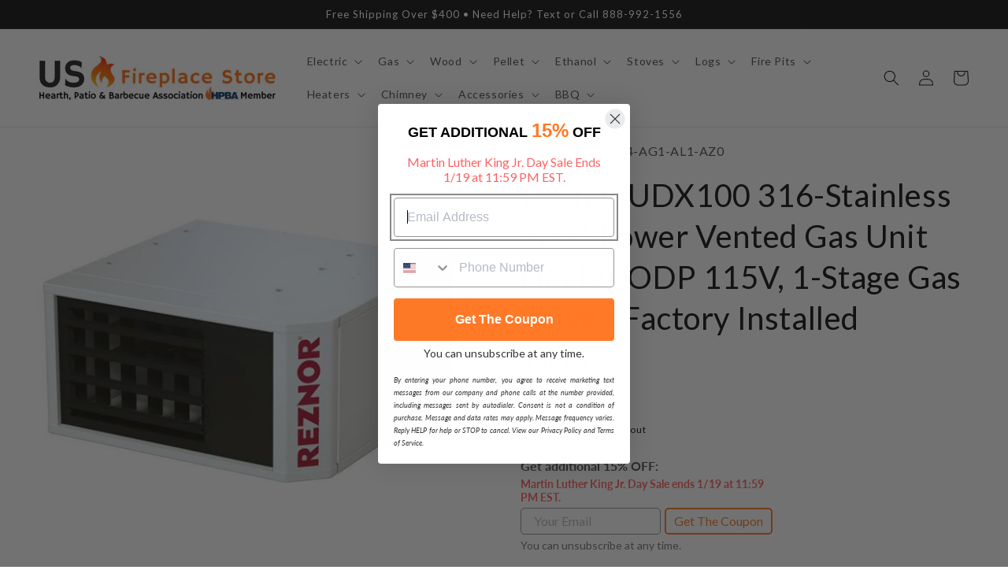

--- FILE ---
content_type: text/html; charset=utf-8
request_url: https://usfireplacestore.com/products/reznor-udx100-316-stainless-steel-power-vented-gas-unit-heater-odp-115v-1-stage-gas-valve-factory-installed
body_size: 67699
content:
<!doctype html>
<html class="no-js" lang="en">
  <head>
    <meta charset="utf-8">
    <meta http-equiv="X-UA-Compatible" content="IE=edge">
    <meta name="viewport" content="width=device-width,initial-scale=1">
    <meta name="theme-color" content="">
    <link rel="canonical" href="https://usfireplacestore.com/products/reznor-udx100-316-stainless-steel-power-vented-gas-unit-heater-odp-115v-1-stage-gas-valve-factory-installed">
    <link rel="preconnect" href="https://cdn.shopify.com" crossorigin><link rel="icon" type="image/png" href="//usfireplacestore.com/cdn/shop/files/My_project_1.png?crop=center&height=32&v=1682109700&width=32"><link rel="preconnect" href="https://fonts.shopifycdn.com" crossorigin><title>
      Reznor UDX100 316-Stainless Steel Power Vented Gas Unit Heater ODP 115
 &ndash; US Fireplace Store</title>

    
      <meta name="description" content="Overview Reznor HVAC has 130 years of experience manufacturing a wide range of industry-leading industrial and commercial HVAC products. Reznor built its reputation by providing reliable, high-quality heating, ventilation and cooling systems. Since its founding in 1888, Reznor has remained at the forefront of HVAC tech">
    

    

<meta property="og:site_name" content="US Fireplace Store">
<meta property="og:url" content="https://usfireplacestore.com/products/reznor-udx100-316-stainless-steel-power-vented-gas-unit-heater-odp-115v-1-stage-gas-valve-factory-installed">
<meta property="og:title" content="Reznor UDX100 316-Stainless Steel Power Vented Gas Unit Heater ODP 115">
<meta property="og:type" content="product">
<meta property="og:description" content="Overview Reznor HVAC has 130 years of experience manufacturing a wide range of industry-leading industrial and commercial HVAC products. Reznor built its reputation by providing reliable, high-quality heating, ventilation and cooling systems. Since its founding in 1888, Reznor has remained at the forefront of HVAC tech"><meta property="og:image" content="http://usfireplacestore.com/cdn/shop/files/Reznor-UDX100-316-Stainless-Steel-Power-Vented-Gas-Unit-Heater-ODP-115V-1-Stage-Gas-Valve-Factory-Installed.jpg?v=1751286367">
  <meta property="og:image:secure_url" content="https://usfireplacestore.com/cdn/shop/files/Reznor-UDX100-316-Stainless-Steel-Power-Vented-Gas-Unit-Heater-ODP-115V-1-Stage-Gas-Valve-Factory-Installed.jpg?v=1751286367">
  <meta property="og:image:width" content="2048">
  <meta property="og:image:height" content="2048"><meta property="og:price:amount" content="3,380.00">
  <meta property="og:price:currency" content="USD"><meta name="twitter:card" content="summary_large_image">
<meta name="twitter:title" content="Reznor UDX100 316-Stainless Steel Power Vented Gas Unit Heater ODP 115">
<meta name="twitter:description" content="Overview Reznor HVAC has 130 years of experience manufacturing a wide range of industry-leading industrial and commercial HVAC products. Reznor built its reputation by providing reliable, high-quality heating, ventilation and cooling systems. Since its founding in 1888, Reznor has remained at the forefront of HVAC tech">


    <script src="//usfireplacestore.com/cdn/shop/t/57/assets/constants.js?v=95358004781563950421682171446" defer="defer"></script>
    <script src="//usfireplacestore.com/cdn/shop/t/57/assets/pubsub.js?v=2921868252632587581682171448" defer="defer"></script>
    <script src="//usfireplacestore.com/cdn/shop/t/57/assets/global.js?v=127210358271191040921682171445" defer="defer"></script>
    <script>window.performance && window.performance.mark && window.performance.mark('shopify.content_for_header.start');</script><meta id="shopify-digital-wallet" name="shopify-digital-wallet" content="/10079174734/digital_wallets/dialog">
<meta name="shopify-checkout-api-token" content="fa996719692b1324f87ed2fb90206ef2">
<link rel="alternate" type="application/json+oembed" href="https://usfireplacestore.com/products/reznor-udx100-316-stainless-steel-power-vented-gas-unit-heater-odp-115v-1-stage-gas-valve-factory-installed.oembed">
<script async="async" src="/checkouts/internal/preloads.js?locale=en-US"></script>
<link rel="preconnect" href="https://shop.app" crossorigin="anonymous">
<script async="async" src="https://shop.app/checkouts/internal/preloads.js?locale=en-US&shop_id=10079174734" crossorigin="anonymous"></script>
<script id="apple-pay-shop-capabilities" type="application/json">{"shopId":10079174734,"countryCode":"US","currencyCode":"USD","merchantCapabilities":["supports3DS"],"merchantId":"gid:\/\/shopify\/Shop\/10079174734","merchantName":"US Fireplace Store","requiredBillingContactFields":["postalAddress","email","phone"],"requiredShippingContactFields":["postalAddress","email","phone"],"shippingType":"shipping","supportedNetworks":["visa","masterCard","amex","discover","elo","jcb"],"total":{"type":"pending","label":"US Fireplace Store","amount":"1.00"},"shopifyPaymentsEnabled":true,"supportsSubscriptions":true}</script>
<script id="shopify-features" type="application/json">{"accessToken":"fa996719692b1324f87ed2fb90206ef2","betas":["rich-media-storefront-analytics"],"domain":"usfireplacestore.com","predictiveSearch":true,"shopId":10079174734,"locale":"en"}</script>
<script>var Shopify = Shopify || {};
Shopify.shop = "ecommerceworld1.myshopify.com";
Shopify.locale = "en";
Shopify.currency = {"active":"USD","rate":"1.0"};
Shopify.country = "US";
Shopify.theme = {"name":"web-usf\/main","id":133010587818,"schema_name":"Dawn","schema_version":"9.0.0","theme_store_id":null,"role":"main"};
Shopify.theme.handle = "null";
Shopify.theme.style = {"id":null,"handle":null};
Shopify.cdnHost = "usfireplacestore.com/cdn";
Shopify.routes = Shopify.routes || {};
Shopify.routes.root = "/";</script>
<script type="module">!function(o){(o.Shopify=o.Shopify||{}).modules=!0}(window);</script>
<script>!function(o){function n(){var o=[];function n(){o.push(Array.prototype.slice.apply(arguments))}return n.q=o,n}var t=o.Shopify=o.Shopify||{};t.loadFeatures=n(),t.autoloadFeatures=n()}(window);</script>
<script>
  window.ShopifyPay = window.ShopifyPay || {};
  window.ShopifyPay.apiHost = "shop.app\/pay";
  window.ShopifyPay.redirectState = null;
</script>
<script id="shop-js-analytics" type="application/json">{"pageType":"product"}</script>
<script defer="defer" async type="module" src="//usfireplacestore.com/cdn/shopifycloud/shop-js/modules/v2/client.init-shop-cart-sync_C5BV16lS.en.esm.js"></script>
<script defer="defer" async type="module" src="//usfireplacestore.com/cdn/shopifycloud/shop-js/modules/v2/chunk.common_CygWptCX.esm.js"></script>
<script type="module">
  await import("//usfireplacestore.com/cdn/shopifycloud/shop-js/modules/v2/client.init-shop-cart-sync_C5BV16lS.en.esm.js");
await import("//usfireplacestore.com/cdn/shopifycloud/shop-js/modules/v2/chunk.common_CygWptCX.esm.js");

  window.Shopify.SignInWithShop?.initShopCartSync?.({"fedCMEnabled":true,"windoidEnabled":true});

</script>
<script defer="defer" async type="module" src="//usfireplacestore.com/cdn/shopifycloud/shop-js/modules/v2/client.payment-terms_CZxnsJam.en.esm.js"></script>
<script defer="defer" async type="module" src="//usfireplacestore.com/cdn/shopifycloud/shop-js/modules/v2/chunk.common_CygWptCX.esm.js"></script>
<script defer="defer" async type="module" src="//usfireplacestore.com/cdn/shopifycloud/shop-js/modules/v2/chunk.modal_D71HUcav.esm.js"></script>
<script type="module">
  await import("//usfireplacestore.com/cdn/shopifycloud/shop-js/modules/v2/client.payment-terms_CZxnsJam.en.esm.js");
await import("//usfireplacestore.com/cdn/shopifycloud/shop-js/modules/v2/chunk.common_CygWptCX.esm.js");
await import("//usfireplacestore.com/cdn/shopifycloud/shop-js/modules/v2/chunk.modal_D71HUcav.esm.js");

  
</script>
<script>
  window.Shopify = window.Shopify || {};
  if (!window.Shopify.featureAssets) window.Shopify.featureAssets = {};
  window.Shopify.featureAssets['shop-js'] = {"shop-cart-sync":["modules/v2/client.shop-cart-sync_ZFArdW7E.en.esm.js","modules/v2/chunk.common_CygWptCX.esm.js"],"init-fed-cm":["modules/v2/client.init-fed-cm_CmiC4vf6.en.esm.js","modules/v2/chunk.common_CygWptCX.esm.js"],"shop-button":["modules/v2/client.shop-button_tlx5R9nI.en.esm.js","modules/v2/chunk.common_CygWptCX.esm.js"],"shop-cash-offers":["modules/v2/client.shop-cash-offers_DOA2yAJr.en.esm.js","modules/v2/chunk.common_CygWptCX.esm.js","modules/v2/chunk.modal_D71HUcav.esm.js"],"init-windoid":["modules/v2/client.init-windoid_sURxWdc1.en.esm.js","modules/v2/chunk.common_CygWptCX.esm.js"],"shop-toast-manager":["modules/v2/client.shop-toast-manager_ClPi3nE9.en.esm.js","modules/v2/chunk.common_CygWptCX.esm.js"],"init-shop-email-lookup-coordinator":["modules/v2/client.init-shop-email-lookup-coordinator_B8hsDcYM.en.esm.js","modules/v2/chunk.common_CygWptCX.esm.js"],"init-shop-cart-sync":["modules/v2/client.init-shop-cart-sync_C5BV16lS.en.esm.js","modules/v2/chunk.common_CygWptCX.esm.js"],"avatar":["modules/v2/client.avatar_BTnouDA3.en.esm.js"],"pay-button":["modules/v2/client.pay-button_FdsNuTd3.en.esm.js","modules/v2/chunk.common_CygWptCX.esm.js"],"init-customer-accounts":["modules/v2/client.init-customer-accounts_DxDtT_ad.en.esm.js","modules/v2/client.shop-login-button_C5VAVYt1.en.esm.js","modules/v2/chunk.common_CygWptCX.esm.js","modules/v2/chunk.modal_D71HUcav.esm.js"],"init-shop-for-new-customer-accounts":["modules/v2/client.init-shop-for-new-customer-accounts_ChsxoAhi.en.esm.js","modules/v2/client.shop-login-button_C5VAVYt1.en.esm.js","modules/v2/chunk.common_CygWptCX.esm.js","modules/v2/chunk.modal_D71HUcav.esm.js"],"shop-login-button":["modules/v2/client.shop-login-button_C5VAVYt1.en.esm.js","modules/v2/chunk.common_CygWptCX.esm.js","modules/v2/chunk.modal_D71HUcav.esm.js"],"init-customer-accounts-sign-up":["modules/v2/client.init-customer-accounts-sign-up_CPSyQ0Tj.en.esm.js","modules/v2/client.shop-login-button_C5VAVYt1.en.esm.js","modules/v2/chunk.common_CygWptCX.esm.js","modules/v2/chunk.modal_D71HUcav.esm.js"],"shop-follow-button":["modules/v2/client.shop-follow-button_Cva4Ekp9.en.esm.js","modules/v2/chunk.common_CygWptCX.esm.js","modules/v2/chunk.modal_D71HUcav.esm.js"],"checkout-modal":["modules/v2/client.checkout-modal_BPM8l0SH.en.esm.js","modules/v2/chunk.common_CygWptCX.esm.js","modules/v2/chunk.modal_D71HUcav.esm.js"],"lead-capture":["modules/v2/client.lead-capture_Bi8yE_yS.en.esm.js","modules/v2/chunk.common_CygWptCX.esm.js","modules/v2/chunk.modal_D71HUcav.esm.js"],"shop-login":["modules/v2/client.shop-login_D6lNrXab.en.esm.js","modules/v2/chunk.common_CygWptCX.esm.js","modules/v2/chunk.modal_D71HUcav.esm.js"],"payment-terms":["modules/v2/client.payment-terms_CZxnsJam.en.esm.js","modules/v2/chunk.common_CygWptCX.esm.js","modules/v2/chunk.modal_D71HUcav.esm.js"]};
</script>
<script>(function() {
  var isLoaded = false;
  function asyncLoad() {
    if (isLoaded) return;
    isLoaded = true;
    var urls = ["https:\/\/cdn.fera.ai\/js\/fera.placeholder.js?shop=ecommerceworld1.myshopify.com","https:\/\/cdn-stamped-io.azureedge.net\/files\/widget.min.js?shop=ecommerceworld1.myshopify.com","https:\/\/shopifyapp.rontar.com\/ScriptTags\/onlinestore.js?advId=25676\u0026audienceId=d013f087-9be2-4a87-b145-0c2de0548c10\u0026priceId=6619\u0026shop=ecommerceworld1.myshopify.com","https:\/\/cdn1.stamped.io\/files\/widget.min.js?shop=ecommerceworld1.myshopify.com","https:\/\/cdn.shopify.com\/s\/files\/1\/0035\/4474\/4006\/t\/1\/assets\/ba_fb_10079174734.js?v=1583548558\u0026shop=ecommerceworld1.myshopify.com","\/\/d1liekpayvooaz.cloudfront.net\/apps\/customizery\/customizery.js?shop=ecommerceworld1.myshopify.com","https:\/\/ecommplugins-scripts.trustpilot.com\/v2.1\/js\/header.min.js?settings=eyJrZXkiOiJVdzRWWHNCR096SlVkZlVsIiwicyI6InNrdSJ9\u0026v=2.5\u0026shop=ecommerceworld1.myshopify.com","https:\/\/ecommplugins-trustboxsettings.trustpilot.com\/ecommerceworld1.myshopify.com.js?settings=1653755271757\u0026shop=ecommerceworld1.myshopify.com","https:\/\/apps.synctrack.io\/cta-buttons\/\/cta-group-button.js?v=1652243962\u0026shop=ecommerceworld1.myshopify.com","https:\/\/cdn.shopify.com\/s\/files\/1\/0100\/7917\/4734\/t\/36\/assets\/mh_10079174734.js?v=1626292323\u0026shop=ecommerceworld1.myshopify.com","https:\/\/tabs.stationmade.com\/registered-scripts\/tabs-by-station.js?shop=ecommerceworld1.myshopify.com","https:\/\/ottawa.getmulberry.com\/app\/adapter.js?shop=ecommerceworld1.myshopify.com","https:\/\/cdn.kilatechapps.com\/media\/ipcountryredirect\/10079174734.min.js?shop=ecommerceworld1.myshopify.com","https:\/\/api.pp-prod-ads.ue2.breadgateway.net\/api\/shopify-plugin-backend\/messaging-app\/cart.js?shopId=ae57bd87-3af2-48f7-ae6d-7cff898d72c1\u0026shop=ecommerceworld1.myshopify.com","https:\/\/upsells.boldapps.net\/v2_ui\/js\/UpsellTracker.js?shop=ecommerceworld1.myshopify.com","https:\/\/upsells.boldapps.net\/v2_ui\/js\/upsell.js?shop=ecommerceworld1.myshopify.com","https:\/\/d1639lhkj5l89m.cloudfront.net\/js\/storefront\/uppromote.js?shop=ecommerceworld1.myshopify.com","https:\/\/buy-me-cdn.makeprosimp.com\/v1\/app.min.js?v=v1\u0026shop=ecommerceworld1.myshopify.com","https:\/\/s3.eu-west-1.amazonaws.com\/production-klarna-il-shopify-osm\/a6c5e37d3b587ca7438f15aa90b429b47085a035\/ecommerceworld1.myshopify.com-1708595363959.js?shop=ecommerceworld1.myshopify.com","\/\/cdn.shopify.com\/proxy\/87821a668f58265b483120338bc2ac0afc7e4a0b259948f4ceb6e43adf84c649\/ultimaterecentlyviewed.com\/script_tag.min.js?shop=ecommerceworld1.myshopify.com\u0026sp-cache-control=cHVibGljLCBtYXgtYWdlPTkwMA","https:\/\/cdn.hextom.com\/js\/freeshippingbar.js?shop=ecommerceworld1.myshopify.com","https:\/\/cdn.pushowl.com\/latest\/sdks\/pushowl-shopify.js?subdomain=ecommerceworld1\u0026environment=production\u0026guid=9b5d9e47-20bd-4c80-ad98-cef6c688c434\u0026shop=ecommerceworld1.myshopify.com"];
    for (var i = 0; i < urls.length; i++) {
      var s = document.createElement('script');
      s.type = 'text/javascript';
      s.async = true;
      s.src = urls[i];
      var x = document.getElementsByTagName('script')[0];
      x.parentNode.insertBefore(s, x);
    }
  };
  if(window.attachEvent) {
    window.attachEvent('onload', asyncLoad);
  } else {
    window.addEventListener('load', asyncLoad, false);
  }
})();</script>
<script id="__st">var __st={"a":10079174734,"offset":-18000,"reqid":"ccc271cf-1bdc-4915-89ef-0adf4986a5ba-1768707376","pageurl":"usfireplacestore.com\/products\/reznor-udx100-316-stainless-steel-power-vented-gas-unit-heater-odp-115v-1-stage-gas-valve-factory-installed","u":"df859e126467","p":"product","rtyp":"product","rid":7576176722090};</script>
<script>window.ShopifyPaypalV4VisibilityTracking = true;</script>
<script id="captcha-bootstrap">!function(){'use strict';const t='contact',e='account',n='new_comment',o=[[t,t],['blogs',n],['comments',n],[t,'customer']],c=[[e,'customer_login'],[e,'guest_login'],[e,'recover_customer_password'],[e,'create_customer']],r=t=>t.map((([t,e])=>`form[action*='/${t}']:not([data-nocaptcha='true']) input[name='form_type'][value='${e}']`)).join(','),a=t=>()=>t?[...document.querySelectorAll(t)].map((t=>t.form)):[];function s(){const t=[...o],e=r(t);return a(e)}const i='password',u='form_key',d=['recaptcha-v3-token','g-recaptcha-response','h-captcha-response',i],f=()=>{try{return window.sessionStorage}catch{return}},m='__shopify_v',_=t=>t.elements[u];function p(t,e,n=!1){try{const o=window.sessionStorage,c=JSON.parse(o.getItem(e)),{data:r}=function(t){const{data:e,action:n}=t;return t[m]||n?{data:e,action:n}:{data:t,action:n}}(c);for(const[e,n]of Object.entries(r))t.elements[e]&&(t.elements[e].value=n);n&&o.removeItem(e)}catch(o){console.error('form repopulation failed',{error:o})}}const l='form_type',E='cptcha';function T(t){t.dataset[E]=!0}const w=window,h=w.document,L='Shopify',v='ce_forms',y='captcha';let A=!1;((t,e)=>{const n=(g='f06e6c50-85a8-45c8-87d0-21a2b65856fe',I='https://cdn.shopify.com/shopifycloud/storefront-forms-hcaptcha/ce_storefront_forms_captcha_hcaptcha.v1.5.2.iife.js',D={infoText:'Protected by hCaptcha',privacyText:'Privacy',termsText:'Terms'},(t,e,n)=>{const o=w[L][v],c=o.bindForm;if(c)return c(t,g,e,D).then(n);var r;o.q.push([[t,g,e,D],n]),r=I,A||(h.body.append(Object.assign(h.createElement('script'),{id:'captcha-provider',async:!0,src:r})),A=!0)});var g,I,D;w[L]=w[L]||{},w[L][v]=w[L][v]||{},w[L][v].q=[],w[L][y]=w[L][y]||{},w[L][y].protect=function(t,e){n(t,void 0,e),T(t)},Object.freeze(w[L][y]),function(t,e,n,w,h,L){const[v,y,A,g]=function(t,e,n){const i=e?o:[],u=t?c:[],d=[...i,...u],f=r(d),m=r(i),_=r(d.filter((([t,e])=>n.includes(e))));return[a(f),a(m),a(_),s()]}(w,h,L),I=t=>{const e=t.target;return e instanceof HTMLFormElement?e:e&&e.form},D=t=>v().includes(t);t.addEventListener('submit',(t=>{const e=I(t);if(!e)return;const n=D(e)&&!e.dataset.hcaptchaBound&&!e.dataset.recaptchaBound,o=_(e),c=g().includes(e)&&(!o||!o.value);(n||c)&&t.preventDefault(),c&&!n&&(function(t){try{if(!f())return;!function(t){const e=f();if(!e)return;const n=_(t);if(!n)return;const o=n.value;o&&e.removeItem(o)}(t);const e=Array.from(Array(32),(()=>Math.random().toString(36)[2])).join('');!function(t,e){_(t)||t.append(Object.assign(document.createElement('input'),{type:'hidden',name:u})),t.elements[u].value=e}(t,e),function(t,e){const n=f();if(!n)return;const o=[...t.querySelectorAll(`input[type='${i}']`)].map((({name:t})=>t)),c=[...d,...o],r={};for(const[a,s]of new FormData(t).entries())c.includes(a)||(r[a]=s);n.setItem(e,JSON.stringify({[m]:1,action:t.action,data:r}))}(t,e)}catch(e){console.error('failed to persist form',e)}}(e),e.submit())}));const S=(t,e)=>{t&&!t.dataset[E]&&(n(t,e.some((e=>e===t))),T(t))};for(const o of['focusin','change'])t.addEventListener(o,(t=>{const e=I(t);D(e)&&S(e,y())}));const B=e.get('form_key'),M=e.get(l),P=B&&M;t.addEventListener('DOMContentLoaded',(()=>{const t=y();if(P)for(const e of t)e.elements[l].value===M&&p(e,B);[...new Set([...A(),...v().filter((t=>'true'===t.dataset.shopifyCaptcha))])].forEach((e=>S(e,t)))}))}(h,new URLSearchParams(w.location.search),n,t,e,['guest_login'])})(!0,!0)}();</script>
<script integrity="sha256-4kQ18oKyAcykRKYeNunJcIwy7WH5gtpwJnB7kiuLZ1E=" data-source-attribution="shopify.loadfeatures" defer="defer" src="//usfireplacestore.com/cdn/shopifycloud/storefront/assets/storefront/load_feature-a0a9edcb.js" crossorigin="anonymous"></script>
<script crossorigin="anonymous" defer="defer" src="//usfireplacestore.com/cdn/shopifycloud/storefront/assets/shopify_pay/storefront-65b4c6d7.js?v=20250812"></script>
<script data-source-attribution="shopify.dynamic_checkout.dynamic.init">var Shopify=Shopify||{};Shopify.PaymentButton=Shopify.PaymentButton||{isStorefrontPortableWallets:!0,init:function(){window.Shopify.PaymentButton.init=function(){};var t=document.createElement("script");t.src="https://usfireplacestore.com/cdn/shopifycloud/portable-wallets/latest/portable-wallets.en.js",t.type="module",document.head.appendChild(t)}};
</script>
<script data-source-attribution="shopify.dynamic_checkout.buyer_consent">
  function portableWalletsHideBuyerConsent(e){var t=document.getElementById("shopify-buyer-consent"),n=document.getElementById("shopify-subscription-policy-button");t&&n&&(t.classList.add("hidden"),t.setAttribute("aria-hidden","true"),n.removeEventListener("click",e))}function portableWalletsShowBuyerConsent(e){var t=document.getElementById("shopify-buyer-consent"),n=document.getElementById("shopify-subscription-policy-button");t&&n&&(t.classList.remove("hidden"),t.removeAttribute("aria-hidden"),n.addEventListener("click",e))}window.Shopify?.PaymentButton&&(window.Shopify.PaymentButton.hideBuyerConsent=portableWalletsHideBuyerConsent,window.Shopify.PaymentButton.showBuyerConsent=portableWalletsShowBuyerConsent);
</script>
<script data-source-attribution="shopify.dynamic_checkout.cart.bootstrap">document.addEventListener("DOMContentLoaded",(function(){function t(){return document.querySelector("shopify-accelerated-checkout-cart, shopify-accelerated-checkout")}if(t())Shopify.PaymentButton.init();else{new MutationObserver((function(e,n){t()&&(Shopify.PaymentButton.init(),n.disconnect())})).observe(document.body,{childList:!0,subtree:!0})}}));
</script>
<link id="shopify-accelerated-checkout-styles" rel="stylesheet" media="screen" href="https://usfireplacestore.com/cdn/shopifycloud/portable-wallets/latest/accelerated-checkout-backwards-compat.css" crossorigin="anonymous">
<style id="shopify-accelerated-checkout-cart">
        #shopify-buyer-consent {
  margin-top: 1em;
  display: inline-block;
  width: 100%;
}

#shopify-buyer-consent.hidden {
  display: none;
}

#shopify-subscription-policy-button {
  background: none;
  border: none;
  padding: 0;
  text-decoration: underline;
  font-size: inherit;
  cursor: pointer;
}

#shopify-subscription-policy-button::before {
  box-shadow: none;
}

      </style>
<script id="sections-script" data-sections="header" defer="defer" src="//usfireplacestore.com/cdn/shop/t/57/compiled_assets/scripts.js?1628024"></script>
<script>window.performance && window.performance.mark && window.performance.mark('shopify.content_for_header.end');</script>

<script>window.BOLD = window.BOLD || {};
    window.BOLD.common = window.BOLD.common || {};
    window.BOLD.common.Shopify = window.BOLD.common.Shopify || {};
    window.BOLD.common.Shopify.shop = {
      domain: 'usfireplacestore.com',
      permanent_domain: 'ecommerceworld1.myshopify.com',
      url: 'https://usfireplacestore.com',
      secure_url: 'https://usfireplacestore.com',
      money_format: "${{amount}}",
      currency: "USD"
    };
    window.BOLD.common.Shopify.customer = {
      id: null,
      tags: null,
    };
    window.BOLD.common.Shopify.cart = {"note":null,"attributes":{},"original_total_price":0,"total_price":0,"total_discount":0,"total_weight":0.0,"item_count":0,"items":[],"requires_shipping":false,"currency":"USD","items_subtotal_price":0,"cart_level_discount_applications":[],"checkout_charge_amount":0};
    window.BOLD.common.template = 'product';window.BOLD.common.Shopify.formatMoney = function(money, format) {
        function n(t, e) {
            return "undefined" == typeof t ? e : t
        }
        function r(t, e, r, i) {
            if (e = n(e, 2),
                r = n(r, ","),
                i = n(i, "."),
            isNaN(t) || null == t)
                return 0;
            t = (t / 100).toFixed(e);
            var o = t.split(".")
                , a = o[0].replace(/(\d)(?=(\d\d\d)+(?!\d))/g, "$1" + r)
                , s = o[1] ? i + o[1] : "";
            return a + s
        }
        "string" == typeof money && (money = money.replace(".", ""));
        var i = ""
            , o = /\{\{\s*(\w+)\s*\}\}/
            , a = format || window.BOLD.common.Shopify.shop.money_format || window.Shopify.money_format || "$ {{ amount }}";
        switch (a.match(o)[1]) {
            case "amount":
                i = r(money, 2, ",", ".");
                break;
            case "amount_no_decimals":
                i = r(money, 0, ",", ".");
                break;
            case "amount_with_comma_separator":
                i = r(money, 2, ".", ",");
                break;
            case "amount_no_decimals_with_comma_separator":
                i = r(money, 0, ".", ",");
                break;
            case "amount_with_space_separator":
                i = r(money, 2, " ", ",");
                break;
            case "amount_no_decimals_with_space_separator":
                i = r(money, 0, " ", ",");
                break;
            case "amount_with_apostrophe_separator":
                i = r(money, 2, "'", ".");
                break;
        }
        return a.replace(o, i);
    };
    window.BOLD.common.Shopify.saveProduct = function (handle, product) {
      if (typeof handle === 'string' && typeof window.BOLD.common.Shopify.products[handle] === 'undefined') {
        if (typeof product === 'number') {
          window.BOLD.common.Shopify.handles[product] = handle;
          product = { id: product };
        }
        window.BOLD.common.Shopify.products[handle] = product;
      }
    };
    window.BOLD.common.Shopify.saveVariant = function (variant_id, variant) {
      if (typeof variant_id === 'number' && typeof window.BOLD.common.Shopify.variants[variant_id] === 'undefined') {
        window.BOLD.common.Shopify.variants[variant_id] = variant;
      }
    };window.BOLD.common.Shopify.products = window.BOLD.common.Shopify.products || {};
    window.BOLD.common.Shopify.variants = window.BOLD.common.Shopify.variants || {};
    window.BOLD.common.Shopify.handles = window.BOLD.common.Shopify.handles || {};window.BOLD.common.Shopify.handle = "reznor-udx100-316-stainless-steel-power-vented-gas-unit-heater-odp-115v-1-stage-gas-valve-factory-installed"
window.BOLD.common.Shopify.saveProduct("reznor-udx100-316-stainless-steel-power-vented-gas-unit-heater-odp-115v-1-stage-gas-valve-factory-installed", 7576176722090);window.BOLD.common.Shopify.saveVariant(43611153891498, { product_id: 7576176722090, product_handle: "reznor-udx100-316-stainless-steel-power-vented-gas-unit-heater-odp-115v-1-stage-gas-valve-factory-installed", price: 338000, group_id: '', csp_metafield: {}});window.BOLD.common.Shopify.saveVariant(43611153924266, { product_id: 7576176722090, product_handle: "reznor-udx100-316-stainless-steel-power-vented-gas-unit-heater-odp-115v-1-stage-gas-valve-factory-installed", price: 355100, group_id: '', csp_metafield: {}});window.BOLD.common.Shopify.saveVariant(43611153957034, { product_id: 7576176722090, product_handle: "reznor-udx100-316-stainless-steel-power-vented-gas-unit-heater-odp-115v-1-stage-gas-valve-factory-installed", price: 351500, group_id: '', csp_metafield: {}});window.BOLD.common.Shopify.saveVariant(43611153989802, { product_id: 7576176722090, product_handle: "reznor-udx100-316-stainless-steel-power-vented-gas-unit-heater-odp-115v-1-stage-gas-valve-factory-installed", price: 368600, group_id: '', csp_metafield: {}});window.BOLD.common.Shopify.saveVariant(43611154022570, { product_id: 7576176722090, product_handle: "reznor-udx100-316-stainless-steel-power-vented-gas-unit-heater-odp-115v-1-stage-gas-valve-factory-installed", price: 344600, group_id: '', csp_metafield: {}});window.BOLD.common.Shopify.saveVariant(43611154055338, { product_id: 7576176722090, product_handle: "reznor-udx100-316-stainless-steel-power-vented-gas-unit-heater-odp-115v-1-stage-gas-valve-factory-installed", price: 361700, group_id: '', csp_metafield: {}});window.BOLD.common.Shopify.saveVariant(43611154088106, { product_id: 7576176722090, product_handle: "reznor-udx100-316-stainless-steel-power-vented-gas-unit-heater-odp-115v-1-stage-gas-valve-factory-installed", price: 358100, group_id: '', csp_metafield: {}});window.BOLD.common.Shopify.saveVariant(43611154120874, { product_id: 7576176722090, product_handle: "reznor-udx100-316-stainless-steel-power-vented-gas-unit-heater-odp-115v-1-stage-gas-valve-factory-installed", price: 375200, group_id: '', csp_metafield: {}});window.BOLD.apps_installed = {"Product Upsell":3} || {};window.BOLD.common.Shopify.metafields = window.BOLD.common.Shopify.metafields || {};window.BOLD.common.Shopify.metafields["bold_rp"] = {};window.BOLD.common.Shopify.metafields["bold_csp_defaults"] = {};window.BOLD.common.cacheParams = window.BOLD.common.cacheParams || {};
</script>

<link href="//usfireplacestore.com/cdn/shop/t/57/assets/bold-upsell.css?v=51915886505602322711682171570" rel="stylesheet" type="text/css" media="all" />
<link href="//usfireplacestore.com/cdn/shop/t/57/assets/bold-upsell-custom.css?v=150135899998303055901682171570" rel="stylesheet" type="text/css" media="all" />
<script>
</script>

    <style data-shopify>
      @font-face {
  font-family: Lato;
  font-weight: 400;
  font-style: normal;
  font-display: swap;
  src: url("//usfireplacestore.com/cdn/fonts/lato/lato_n4.c3b93d431f0091c8be23185e15c9d1fee1e971c5.woff2") format("woff2"),
       url("//usfireplacestore.com/cdn/fonts/lato/lato_n4.d5c00c781efb195594fd2fd4ad04f7882949e327.woff") format("woff");
}

      @font-face {
  font-family: Lato;
  font-weight: 700;
  font-style: normal;
  font-display: swap;
  src: url("//usfireplacestore.com/cdn/fonts/lato/lato_n7.900f219bc7337bc57a7a2151983f0a4a4d9d5dcf.woff2") format("woff2"),
       url("//usfireplacestore.com/cdn/fonts/lato/lato_n7.a55c60751adcc35be7c4f8a0313f9698598612ee.woff") format("woff");
}

      @font-face {
  font-family: Lato;
  font-weight: 400;
  font-style: italic;
  font-display: swap;
  src: url("//usfireplacestore.com/cdn/fonts/lato/lato_i4.09c847adc47c2fefc3368f2e241a3712168bc4b6.woff2") format("woff2"),
       url("//usfireplacestore.com/cdn/fonts/lato/lato_i4.3c7d9eb6c1b0a2bf62d892c3ee4582b016d0f30c.woff") format("woff");
}

      @font-face {
  font-family: Lato;
  font-weight: 700;
  font-style: italic;
  font-display: swap;
  src: url("//usfireplacestore.com/cdn/fonts/lato/lato_i7.16ba75868b37083a879b8dd9f2be44e067dfbf92.woff2") format("woff2"),
       url("//usfireplacestore.com/cdn/fonts/lato/lato_i7.4c07c2b3b7e64ab516aa2f2081d2bb0366b9dce8.woff") format("woff");
}

      @font-face {
  font-family: Lato;
  font-weight: 400;
  font-style: normal;
  font-display: swap;
  src: url("//usfireplacestore.com/cdn/fonts/lato/lato_n4.c3b93d431f0091c8be23185e15c9d1fee1e971c5.woff2") format("woff2"),
       url("//usfireplacestore.com/cdn/fonts/lato/lato_n4.d5c00c781efb195594fd2fd4ad04f7882949e327.woff") format("woff");
}


      :root {
        --font-body-family: Lato, sans-serif;
        --font-body-style: normal;
        --font-body-weight: 400;
        --font-body-weight-bold: 700;

        --font-heading-family: Lato, sans-serif;
        --font-heading-style: normal;
        --font-heading-weight: 400;

        --font-body-scale: 1.0;
        --font-heading-scale: 1.0;

        --color-base-text: 18, 18, 18;
        --color-shadow: 18, 18, 18;
        --color-base-background-1: 255, 255, 255;
        --color-base-background-2: 243, 243, 243;
        --color-base-solid-button-labels: 255, 255, 255;
        --color-base-outline-button-labels: 18, 18, 18;
        --color-base-accent-1: 255, 121, 38;
        --color-base-accent-2: 18, 18, 18;
        --payment-terms-background-color: #ffffff;

        --gradient-base-background-1: #ffffff;
        --gradient-base-background-2: #f3f3f3;
        --gradient-base-accent-1: #ff7926;
        --gradient-base-accent-2: #121212;

        --media-padding: px;
        --media-border-opacity: 0.0;
        --media-border-width: 0px;
        --media-radius: 0px;
        --media-shadow-opacity: 0.0;
        --media-shadow-horizontal-offset: 0px;
        --media-shadow-vertical-offset: 4px;
        --media-shadow-blur-radius: 5px;
        --media-shadow-visible: 0;

        --page-width: 160rem;
        --page-width-margin: 0rem;

        --product-card-image-padding: 0.0rem;
        --product-card-corner-radius: 0.0rem;
        --product-card-text-alignment: left;
        --product-card-border-width: 0.0rem;
        --product-card-border-opacity: 0.0;
        --product-card-shadow-opacity: 0.1;
        --product-card-shadow-visible: 1;
        --product-card-shadow-horizontal-offset: 0.0rem;
        --product-card-shadow-vertical-offset: 0.4rem;
        --product-card-shadow-blur-radius: 1.5rem;

        --collection-card-image-padding: 0.0rem;
        --collection-card-corner-radius: 0.0rem;
        --collection-card-text-alignment: left;
        --collection-card-border-width: 0.0rem;
        --collection-card-border-opacity: 0.1;
        --collection-card-shadow-opacity: 0.0;
        --collection-card-shadow-visible: 0;
        --collection-card-shadow-horizontal-offset: 0.0rem;
        --collection-card-shadow-vertical-offset: 0.4rem;
        --collection-card-shadow-blur-radius: 0.5rem;

        --blog-card-image-padding: 0.0rem;
        --blog-card-corner-radius: 0.0rem;
        --blog-card-text-alignment: left;
        --blog-card-border-width: 0.0rem;
        --blog-card-border-opacity: 0.1;
        --blog-card-shadow-opacity: 0.0;
        --blog-card-shadow-visible: 0;
        --blog-card-shadow-horizontal-offset: 0.0rem;
        --blog-card-shadow-vertical-offset: 0.4rem;
        --blog-card-shadow-blur-radius: 0.5rem;

        --badge-corner-radius: 4.0rem;

        --popup-border-width: 1px;
        --popup-border-opacity: 0.1;
        --popup-corner-radius: 0px;
        --popup-shadow-opacity: 0.0;
        --popup-shadow-horizontal-offset: 0px;
        --popup-shadow-vertical-offset: 4px;
        --popup-shadow-blur-radius: 5px;

        --drawer-border-width: 1px;
        --drawer-border-opacity: 0.1;
        --drawer-shadow-opacity: 0.0;
        --drawer-shadow-horizontal-offset: 0px;
        --drawer-shadow-vertical-offset: 4px;
        --drawer-shadow-blur-radius: 5px;

        --spacing-sections-desktop: 0px;
        --spacing-sections-mobile: 0px;

        --grid-desktop-vertical-spacing: 8px;
        --grid-desktop-horizontal-spacing: 8px;
        --grid-mobile-vertical-spacing: 4px;
        --grid-mobile-horizontal-spacing: 4px;

        --text-boxes-border-opacity: 0.1;
        --text-boxes-border-width: 0px;
        --text-boxes-radius: 0px;
        --text-boxes-shadow-opacity: 0.0;
        --text-boxes-shadow-visible: 0;
        --text-boxes-shadow-horizontal-offset: 0px;
        --text-boxes-shadow-vertical-offset: 4px;
        --text-boxes-shadow-blur-radius: 5px;

        --buttons-radius: 4px;
        --buttons-radius-outset: 5px;
        --buttons-border-width: 1px;
        --buttons-border-opacity: 1.0;
        --buttons-shadow-opacity: 0.0;
        --buttons-shadow-visible: 0;
        --buttons-shadow-horizontal-offset: 0px;
        --buttons-shadow-vertical-offset: 4px;
        --buttons-shadow-blur-radius: 5px;
        --buttons-border-offset: 0.3px;

        --inputs-radius: 0px;
        --inputs-border-width: 1px;
        --inputs-border-opacity: 0.55;
        --inputs-shadow-opacity: 0.0;
        --inputs-shadow-horizontal-offset: 0px;
        --inputs-margin-offset: 0px;
        --inputs-shadow-vertical-offset: 0px;
        --inputs-shadow-blur-radius: 5px;
        --inputs-radius-outset: 0px;

        --variant-pills-radius: 40px;
        --variant-pills-border-width: 1px;
        --variant-pills-border-opacity: 0.55;
        --variant-pills-shadow-opacity: 0.0;
        --variant-pills-shadow-horizontal-offset: 0px;
        --variant-pills-shadow-vertical-offset: 4px;
        --variant-pills-shadow-blur-radius: 5px;
      }

      *,
      *::before,
      *::after {
        box-sizing: inherit;
      }

      html {
        box-sizing: border-box;
        font-size: calc(var(--font-body-scale) * 62.5%);
        height: 100%;
      }

      body {
        display: grid;
        grid-template-rows: auto auto 1fr auto;
        grid-template-columns: 100%;
        min-height: 100%;
        margin: 0;
        font-size: 1.5rem;
        letter-spacing: 0.06rem;
        line-height: calc(1 + 0.8 / var(--font-body-scale));
        font-family: var(--font-body-family);
        font-style: var(--font-body-style);
        font-weight: var(--font-body-weight);
      }

      @media screen and (min-width: 750px) {
        body {
          font-size: 1.6rem;
        }
      }
    </style>

    <link href="//usfireplacestore.com/cdn/shop/t/57/assets/base.css?v=26983190581167820071697802180" rel="stylesheet" type="text/css" media="all" />
<link rel="preload" as="font" href="//usfireplacestore.com/cdn/fonts/lato/lato_n4.c3b93d431f0091c8be23185e15c9d1fee1e971c5.woff2" type="font/woff2" crossorigin><link rel="preload" as="font" href="//usfireplacestore.com/cdn/fonts/lato/lato_n4.c3b93d431f0091c8be23185e15c9d1fee1e971c5.woff2" type="font/woff2" crossorigin><link rel="stylesheet" href="//usfireplacestore.com/cdn/shop/t/57/assets/component-predictive-search.css?v=85913294783299393391682171441" media="print" onload="this.media='all'"><script>document.documentElement.className = document.documentElement.className.replace('no-js', 'js');
    if (Shopify.designMode) {
      document.documentElement.classList.add('shopify-design-mode');
    }
    </script>

    
    <script type="text/javascript">
      function getRootDomain(hostname) {
        const parts = hostname.split('.');
        if (parts.length <= 2) return hostname;
        const secondLevelDomains = ['co', 'com', 'org', 'gov', 'net', 'ac'];
        const secondToLastPart = parts[parts.length - 2];
        if (secondLevelDomains.includes(secondToLastPart)) return parts.slice(-3).join('.');
        return parts.slice(-2).join('.');
      }
      function setCookie(name, value, days){
        const hostname = window.location.hostname;
        const rootDomain = getRootDomain(hostname);
        const domainAttribute = "; domain=." + rootDomain;
        var date = new Date();
        date.setTime(date.getTime() + (days*864E5));
        var expires = "; expires=" + date.toUTCString();
        document.cookie = name + "=" + value + expires + "; path=/" + domainAttribute + "; SameSite=Lax; Secure";
      }
      function getParam(p){
        var match = RegExp('[?&]' + p + '=([^&]*)').exec(window.location.search);
        return match && decodeURIComponent(match[1].replace(/\+/g, ' '));
      }
      var fsrbms = getParam('msclkid');
      if(fsrbms) setCookie('fsrbms', fsrbms, 90);
      var fsrbgc = getParam('gclid');
      if(fsrbgc) setCookie('fsrbgc', fsrbgc, 90);
      var fsrbgb = getParam('gbraid');
      if(fsrbgb) setCookie('fsrbgb', fsrbgb, 90);
      var fsrbwb = getParam('wbraid');
      if(fsrbwb) setCookie('fsrbwb', fsrbwb, 90);
    </script>

    <script>
      !function(e,t,n,s,u,a){e.twq||(s=e.twq=function(){s.exe?s.exe.apply(s,arguments):s.queue.push(arguments);
      },s.version='1.1',s.queue=[],u=t.createElement(n),u.async=!0,u.src='https://static.ads-twitter.com/uwt.js',
      a=t.getElementsByTagName(n)[0],a.parentNode.insertBefore(u,a))}(window,document,'script');
      twq('config','o64hg');
    </script>
    
  
<script>
    
    
    
    
    var gsf_conversion_data = {page_type : 'product', event : 'view_item', data : {product_data : [{variant_id : 43611153891498, product_id : 7576176722090, name : "Reznor UDX100 316-Stainless Steel Power Vented Gas Unit Heater ODP 115V, 1-Stage Gas Valve - Factory Installed", price : "3380.00", currency : "USD", sku : "UDX100-AA1-AC4-AG1-AL1-AZ0", brand : "Reznor", variant : "Natural Gas / Close Mesh / Default", category : "", quantity : "-10" }], total_price : "3380.00", shop_currency : "USD"}};
    
</script>

<!-- BEGIN app block: shopify://apps/epa-easy-product-addons/blocks/speedup_link/0099190e-a0cb-49e7-8d26-026c9d26f337 --><!-- BEGIN app snippet: sg_product -->

<script>
  window["sg_addon_master_id"]="7576176722090";
  window["sgAddonCollectionMetaAddons"]=  "" 
  
</script>

<!-- END app snippet -->

  <script>
    window["sg_addons_coll_ids"] = {
      ids:"162344665166,162104442958,288579485866,162344403022,162345418830,321028030634,318511644842,287268536490,321609728170,318511677610,288877674666"
    };
    window["items_with_ids"] = false || {}
  </script>


<!-- BEGIN app snippet: sg-globals -->
<script type="text/javascript">
  (function(){
    const convertLang = (locale) => {
      let t = locale.toUpperCase();
      return "PT-BR" === t || "PT-PT" === t || "ZH-CN" === t || "ZH-TW" === t ? t.replace("-", "_") : t.match(/^[a-zA-Z]{2}-[a-zA-Z]{2}$/) ? t.substring(0, 2) : t
    }

    const sg_addon_setGlobalVariables = () => {
      try{
        let locale = "en";
        window["sg_addon_currentLanguage"] = convertLang(locale);
        window["sg_addon_defaultLanguage"] ="en";
        window["sg_addon_defaultRootUrl"] ="/";
        window["sg_addon_currentRootUrl"] ="/";
        window["sg_addon_shopLocales"] = sgAddonGetAllLocales();
      }catch(err){
        console.log("Language Config:- ",err);
      }
    }

    const sgAddonGetAllLocales = () => {
      let shopLocales = {};
      try{shopLocales["en"] = {
            endonymName : "English",
            isoCode : "en",
            name : "English",
            primary : true,
            rootUrl : "\/"
          };}catch(err){
        console.log("getAllLocales Config:- ",err);
      }
      return shopLocales;
    }

    sg_addon_setGlobalVariables();
    
    window["sg_addon_sfApiVersion"]='2025-04';
    window["sgAddon_moneyFormats"] = {
      "money": "${{amount}}",
      "moneyCurrency": "${{amount}} USD"
    };
    window["sg_addon_groupsData"] = {};
    try {
      let customSGAddonMeta = {};
      if (customSGAddonMeta.sg_addon_custom_js) {
        Function(customSGAddonMeta.sg_addon_custom_js)();
      }
    } catch (error) {
      console.warn("Error In SG Addon Custom Code", error);
    }
  })();
</script>
<!-- END app snippet -->
<!-- BEGIN app snippet: sg_speedup -->


<script>
  try{
    window["sgAddon_all_translated"] = {}
    window["sg_addon_settings_config"] =  {"host":"https://spa.spicegems.com","shopName":"ecommerceworld1.myshopify.com","hasSetting":1,"sgCookieHash":"IXH7rnulN1","hasMaster":-1,"handleId":{"mastersToReq":[],"collectionsToReq":"[]","hasProMaster":false,"hasCollMaster":false},"settings":{"is_active":"1","max_addons":"60","quick_view":"0","quick_view_desc":"0","ajax_cart":"0","bro_stack":"0","quantity_selector":"0","image_viewer":"1","addons_heading":"Options & Accessories","cart_heading":"Cart Addons Box","addaddon_cart":"ADD ADDON","variant":"Variant","quantity":"Quantity","view_full_details":"View full details","less_details":"Less details...","add_to_cart":"ADD TO CART","message":"Product added to cart.","custom_css":".sg-pro-access-heading {\n    font-style: normal;\n    font-size: 24px;\n    font-weight: 600;\n    line-height: 1.2;\n    letter-spacing: 0.8px;\n    -webkit-font-smoothing: antialiased;\n    -webkit-text-size-adjust: 100%;\n    font-family: Lato,sans-serif;\n    color: #000;\n}\n\n.sg-pro-access-product {\n    position: relative;\n    width: 100%;\n    height: auto;\n    padding: 5px;\n    border: 1px solid #f9943b;\n    border-radius: 4px;\n    display: grid;\n    grid-template-columns: minmax(auto, 100px) auto;\n    align-items: center;\n    margin-bottom: 5px;\n}\n\n.sg-pro-access-product-left {\n    display: flex;\n    flex-direction: row;\n    align-items: center;\n    margin: 0;\n    gap: 5px;\n}\n\n.sg-pro-access-product-img.sg-sm-img {\n    display: flex;\n    flex-direction: column;\n    justify-content: center;\n    align-items: center;\n    margin: 0;\n    width: 64px;\n    height: 64px;\n    border: none;\n}\n.sg-sm-img img {\n    width: auto;\n    height: 100%;\n    text-align: center;\n    margin: 0 auto;\n}\n#sg-checkbox .sg-checkbox-label {\n    margin: 0;\n}\n#sg-checkbox input[type=checkbox]+.sg-label-text:before {\n    margin: 0;\n    padding: 0;\n    color: #f9943b;\n}\n#sg-checkbox input[type=checkbox]:checked+.sg-label-text:before {\n    color: #f9943b;\n}\n#sg-checkbox input[type=checkbox]:disabled+.sg-label-text:before {\n    color: #f9943b;\n}\n.sg-pro-access-product-title-area {\n    display: grid;\n    grid-template-columns: 65% 35%;\n    align-items: center;\n}\n\na.sg-pro-access-product-title {\n    font-family: Lato,sans-serif;\n    font-size: 12px;\n    line-height: 18px;\n    font-weight: 600;\n    margin: 0;\n}\n\n.sg-pro-access-price {\n    font-family: Lato,sans-serif;\n    font-size: 11px;\n    margin: 0;\n    padding: 0;\n    gap: 10px;\n    margin-left: auto;\nfont-weight:600!important;\n}\n.spicegems-main-price {\n    margin: 0;\n}\n.spicegems-main-price .money{\n    color:#000 !important;\n}\n.sg-pro-access-input-felid {\n    width: 35% !important;\n    height: 30px !important;\n    padding: 5px 10px;\n    font-size: 13px;\n    color: #555;\n    border: 1px solid #ccc;\n    border-radius: 4px;\n margin:5px 0;\n}\n@media only screen and (max-width:600px){\n   .sg-pro-access-product-title-area {\n    grid-template-columns: 50% 50% !important;\n}\n\n.sg-pro-access-price {\n    font-size: 11px !important;\n} \n\n}","sold_pro":"0","image_link":"0","compare_at":"0","unlink_title":"1","image_click_checkbox":"0","cart_max_addons":"5","cart_quantity_selector":"1","cart_sold_pro":"0","cart_image_link":"0","compare_at_cart":"0","sg_currency":"default","qv_label":"Quick View","sold_out":"Sold Out","qv_sold_out":"SOLD OUT","way_to_prevent":"none","soldout_master":"1","cart_qv":"0","cartqv_desc":"0","plusminus_qty":"0","plusminus_cart":"0","line_prop":"0","label_show":"1","label_text":"Additional Info","addon_mandatory":"0","mandatory_text":"Please select atleast an addon!","line_placeholder":"Text Message","sell_master":"0","atc_btn_selector":"no","theme_data":"","applied_discount":"0","is_discount":"0","layout":{"name":"layout_default","isBundle":false},"group_layout":"layout-01","product_snippet":"1","cart_snippet":"0","product_form_selector":"no","atc_product_selector":"no","cart_form_selector":"no","checkout_btn_selector":"no","subtotal":"0","subtotal_label":"SubTotal","subtotal_position":"beforebegin","jQVersion":"1","collection_discount":"0","inventoryOnProduct":"0","inventoryOnCart":"0","inStock":"0","lowStock":"0","inStockLabel":"<span>[inventory_qty] In Stock</span>","lowStockLabel":"<span>only [inventory_qty] Left</span>","thresholdQty":"5","bl_atc_label":"ADD TO CART","bl_unselect_label":"PLEASE SELECT ATLEAST ONE ADDON","bl_master_label":"THIS ITEM","bl_heading":"Frequently Bought Together","addon_slider":"0","individual_atc":"0","individual_atc_label":"ADD ADDON","liquid_install":"0","limit_pro_data":"205","limit_coll_data":"0","mt_addon_hash":"UzVKWrwqvp","stop_undefined":"1","money_format":"${{amount}} USD","admin_discount":"1"},"allow_asset_script":false} ;
    window["sgAddon_translated_locale"] =  "" ;
    window["sg_addon_all_group_translations"] = {};
    window["sgAddon_group_translated_locale"] =  "" ;
  } catch(error){
    console.warn("Error in getting settings or translate", error);
  }
</script>



<!-- ADDONS SCRIPT FROM SPEEDUP CDN -->
	<script type="text/javascript" src='https://cdnbspa.spicegems.com/js/serve/shop/ecommerceworld1.myshopify.com/index_53e67019385e09182613da3c6c2547c0609deca7.js?v=infytonow815&shop=ecommerceworld1.myshopify.com' type="text/javascript" async></script>

<!-- END app snippet -->



<!-- END app block --><!-- BEGIN app block: shopify://apps/tabs-studio/blocks/global_embed_block/19980fb9-f2ca-4ada-ad36-c0364c3318b8 -->
<style id="tabs-by-station-custom-styles">
  .station-tabs .station-tabs-link{background-color:#f1f1f1 !important;padding:8px 14px !important;margin:0 14px 14px 0 !important;border-radius:9999px !important;}.station-tabs .station-tabs-tab{background-color:#f1f1f1 !important;padding:8px 14px !important;margin:0 14px 14px 0 !important;border-radius:9999px !important;}.station-tabs .station-tabs-link.is-active{background-color:#212121 !important;background-color:#212121 !important;color:#FFFFFF !important;}.station-tabs .station-tabs-tab.is-active{background-color:#212121 !important;background-color:#212121 !important;color:#FFFFFF !important;}.station-tabs.mod-full-width .station-tabs-link, .station-tabs .station-tabs-tabset.mod-vertical .station-tabs-link{padding:12px 18px !important;margin:0 0 14px !important;}.station-tabs.mod-full-width .station-tabs-tab, .station-tabs .station-tabs-tabset.mod-vertical .station-tabs-tab{padding:12px 18px !important;margin:0 0 14px !important;}.station-tabs .station-tabs-content-inner{margin:12px 0 0 !important;}.station-tabs.mod-full-width .station-tabs-content-inner, .station-tabs .station-tabs-tabset.mod-vertical .station-tabs-content-inner{margin:0 !important;padding:12px 0px 36px 0px !important;}.station-tabs .station-tabs-tabcontent{margin:12px 0 0 !important;}.station-tabs.mod-full-width .station-tabs-tabcontent, .station-tabs .station-tabs-tabset.mod-vertical .station-tabs-tabcontent{margin:0 !important;padding:12px 0px 36px 0px !important;}.station-tabs .station-tabs-link:hover{background-color:#212121 !important;color:#FFFFFF !important;}.station-tabs .station-tabs-link.is-active:hover{background-color:#212121 !important;color:#FFFFFF !important;}.station-tabs .station-tabs-tab:hover{background-color:#212121 !important;color:#FFFFFF !important;}.station-tabs .station-tabs-tab.is-active:hover{background-color:#212121 !important;color:#FFFFFF !important;}
  
</style>

<script id="station-tabs-data-json" type="application/json">{
  "globalAbove": null,
  "globalBelow": null,
  "proTabsHTML": "\u003ch1 class=\"station-tabs-tabtitle\"\u003e\n      \u003cspan data-pro-tab-id=\"66199\" class=\"station-tabs-tab mod-pro-tab\" data-type=\"page\"\u003e\n        \u003cspan class=\"station-tabs-tabtext\"\u003eShipping \u0026 Returns\u003c\/span\u003e\n      \u003c\/span\u003e\n    \u003c\/h1\u003e\n    \u003cdiv data-pro-tab-id=\"66199\" class=\"station-tabs-tabpanel\" data-type=\"page\"\u003e\n      \u003cdiv class=\"station-tabs-tabcontent\"\u003e\u003cp\u003e\u003cb\u003eOrder Confirmation:\u003c\/b\u003e\u003c\/p\u003e\n\u003cmeta charset=\"utf-8\"\u003e\n\u003cp\u003e\u003cspan\u003eYou will receive a confirmation email as soon as you place your order. After that, we double-check if all items ordered are in stock and available for immediate shipment. If your order is available for the delivery within the advertised time frame, we will submit it for shipment to the warehouse. If the expected delivery time exceeds the advertised time frame, we'll reach out to you via email and\/or phone to confirm the order.\u003c\/span\u003e\u003c\/p\u003e\n\u003cp\u003e\u003cb\u003eOrder Shipment:\u003c\/b\u003e\u003c\/p\u003e\n\u003cp\u003e\u003cspan style=\"font-weight: 400;\"\u003eYou will receive an email confirmation with tracking number within 1 business day from the time the item has been shipped. If you would not receive tracking information within 10 business days of your order, feel free to follow up with our customer service team.\u003c\/span\u003e\u003c\/p\u003e\n\u003cmeta charset=\"utf-8\"\u003e\n\u003cp\u003e\u003cb\u003eEstimated Time of Arrival:\u003c\/b\u003e\u003c\/p\u003e\n\u003cp\u003eWe typically deliver within 2-10 business days. Custom made products are usually delivered within 4-12\u003cspan\u003e \u003c\/span\u003eweeks. If the expected delivery date for your order would fall outside of the advertised 2-10 business day time frame, our customer service team will reach out to you to confirm if you are OK with that date.\u003c\/p\u003e\n\u003cp\u003e\u003cstrong\u003eAreas Covered:\u003c\/strong\u003e\u003c\/p\u003e\n\u003cp\u003eAll estimated delivery dates and shipping costs advertised on the website apply the the contiguous United States only (the Lower 48 and D.C.). Please contact our customer service team to discuss the time and cost of shipping to Hawaii, Alaska, or the U.S. territories. We don't ship internationally, but we can ship your order to a freight forwarder of your choice.\u003c\/p\u003e\n\u003cul\u003e\u003c\/ul\u003e\n\u003cp\u003e\u003cb\u003eDamages:\u003c\/b\u003e\u003c\/p\u003e\n\u003cp\u003e\u003cspan style=\"font-weight: 400;\"\u003eIt is critical that you inspect the packaging of all items when they arrive and check if you received all boxes listed on the delivery receipt. \u003c\/span\u003e\u003cb\u003eIf you notice any damage or shortage of packages, you must make a note of it on the bill of lading, take pictures, and \u003c\/b\u003e\u003cspan style=\"text-decoration: underline;\"\u003e\u003cb\u003erefuse delivery\u003c\/b\u003e\u003c\/span\u003e\u003cb\u003e. \u003c\/b\u003e\u003cspan style=\"font-weight: 400;\"\u003eYour note should say \"\u003c\/span\u003e\u003ci\u003e\u003cspan style=\"font-weight: 400;\"\u003erefused due to damage\u003c\/span\u003e\u003c\/i\u003e\u003cspan style=\"font-weight: 400;\"\u003e\". \u003cstrong\u003eIf there are no damages visible before opening the box, you must note \"\u003c\/strong\u003e\u003c\/span\u003e\u003cstrong\u003e\u003ci\u003esubject to further inspection may contain concealed damage\u003c\/i\u003e\u003c\/strong\u003e\u003cspan style=\"font-weight: 400;\"\u003e\u003cstrong\u003e\".\u003c\/strong\u003e By signing a freight delivery without making any notes, you accept the product as it is and release the seller from any liability. If you notice any damage after receiving the delivery, do not throw the box away, and contact us with the photos of all sides of the packaged goods within 2 business days. We cannot process your claim if you fail to send images within 2 business days. After we receive information from you about the refused delivery or concealed damage, we immediately initiate a claim with the shipping company or with the manufacturer. After the claim is fully processed, we ship all replacements at absolutely no cost to you.\u003c\/span\u003e\u003c\/p\u003e\n\u003cp\u003e\u003cb\u003eCancellations \u0026amp; Returns:\u003c\/b\u003e\u003c\/p\u003e\n\u003cmeta charset=\"utf-8\"\u003e\u003cmeta charset=\"utf-8\"\u003e\n\u003cp\u003eWe can cancel your order at absolutely no cost to you before the shipping label or Bill of Lading has been created, or before production of a custom order has started. Custom made items are not eligible for cancellations or returns after production has started. You can return all non-custom made items within 30 days of delivery, except when noted otherwise on their product page. \u003cstrong\u003eTo be eligible for a return, the item must be unused and in the same condition as you received it. It must also remain in the original packaging, and the packaging must be in perfect resellable condition.\u003c\/strong\u003e The cost of shipping the product both ways (to the customer, and back to the warehouse) and a 25% restocking fee will be deducted from the refund. Orders delivered outside the United States are not eligible for refunds. If your order arrived damaged, \"Damages\" section applies. Please contact us before returning your order to discuss shipping details. All refunds will be issued to the credit card you used for your purchase within 2 days after all returned items arrived at the warehouse. If a credit card refund is not possible, we will issue a direct deposit.\u003c\/p\u003e\n\u003c\/div\u003e\n    \u003c\/div\u003e\n\u003ch1 class=\"station-tabs-tabtitle\"\u003e\n      \u003cspan data-pro-tab-id=\"66200\" class=\"station-tabs-tab mod-pro-tab\" data-type=\"page\"\u003e\n        \u003cspan class=\"station-tabs-tabtext\"\u003e110% Best Price Guarantee\u003c\/span\u003e\n      \u003c\/span\u003e\n    \u003c\/h1\u003e\n    \u003cdiv data-pro-tab-id=\"66200\" class=\"station-tabs-tabpanel\" data-type=\"page\"\u003e\n      \u003cdiv class=\"station-tabs-tabcontent\"\u003e\u003cp\u003e\u003cspan style=\"font-weight: 400;\"\u003eWe work very hard to ensure that we offer the absolute best prices online. If you find another legitimate online store that offers a lower\u003cspan\u003e prices on an identical item we stock (including shipping, tax, etc), we will beat the competitor's price by 10% of the difference! Please see below for complete details.\u003c\/span\u003e\u003c\/span\u003e\u003c\/p\u003e\n\u003cp\u003ePlease fill out the form below to find out if you qualify for the discount. In most cases you will receive a response within 1 business day.\u003cbr\u003e\u003cspan style=\"font-weight: 400;\"\u003e\u003cbr\u003e\u003c\/span\u003e\u003cspan style=\"font-weight: 400;\"\u003eTo request your 110% Best Price Guarantee simply e-mail us a link to the same product on our website, or on our competitors' website.\u003c\/span\u003e\u003cspan style=\"font-weight: 400;\"\u003e\u003cbr\u003e\u003c\/span\u003e\u003cspan style=\"font-weight: 400;\"\u003e\u003cbr\u003e\u003c\/span\u003e\u003cspan style=\"font-weight: 400;\"\u003eOur 110% Price Guarantee has some limitations:\u003c\/span\u003e\u003c\/p\u003e\n\u003cul\u003e\n\u003cli style=\"font-weight: 400;\"\u003e\u003cspan style=\"font-weight: 400;\"\u003ePromotions such as rebates and buy one, get one free offer are not eligible\u003c\/span\u003e\u003c\/li\u003e\n\u003cli style=\"font-weight: 400;\"\u003e\u003cspan style=\"font-weight: 400;\"\u003eThe item must be in stock on the competitors' website\u003c\/span\u003e\u003c\/li\u003e\n\u003cli style=\"font-weight: 400;\"\u003e\u003cspan style=\"font-weight: 400;\"\u003eThe competitor must be an online store, they may not have a retail location\u003c\/span\u003e\u003c\/li\u003e\n\u003cli style=\"font-weight: 400;\"\u003e\u003cspan style=\"font-weight: 400;\"\u003eThe website can not be a discounter or auction website (ie; eBay, overstock, etc..)\u003c\/span\u003e\u003c\/li\u003e\n\u003cli\u003e\u003cspan\u003eThe competitor must be an Authorized Retailer of the product in question, and must not be violating advertising price agreements with the manufacturer\u003c\/span\u003e\u003c\/li\u003e\n\u003cli style=\"font-weight: 400;\"\u003e\u003cspan style=\"font-weight: 400;\"\u003eThe Price Match Guarantee includes the item price and the shipping charges, it excludes sales tax\u003c\/span\u003e\u003c\/li\u003e\n\u003c\/ul\u003e\n\u003cp\u003e\u003cspan style=\"font-weight: 400;\"\u003eThere may be brands excluded from that offer. Please \u003ca href=\"https:\/\/usfireplacestore.com\/pages\/contact-us\" target=\"_blank\" rel=\"noopener noreferrer\"\u003econtact us\u003c\/a\u003e for further information.\u003c\/span\u003e\u003cspan style=\"font-weight: 400;\"\u003e\u003cbr\u003e\u003cbr\u003e\u003c\/span\u003e\u003c\/p\u003e\n\u003c\/div\u003e\n    \u003c\/div\u003e",
  "productTitle": "Reznor UDX100 316-Stainless Steel Power Vented Gas Unit Heater ODP 115V, 1-Stage Gas Valve - Factory Installed",
  "productDescription": "\u003cdiv\u003e\n\u003cdiv\u003e\n\u003cdiv\u003e\u003cimg alt=\"\" src=\"https:\/\/cdn.shopify.com\/s\/files\/1\/0100\/7917\/4734\/files\/Reznor_Logo_160x160.jpg?v=1662357417\" style=\"display: block; margin-left: auto; margin-right: auto;\" data-mce-fragment=\"1\" data-mce-style=\"display: block; margin-left: auto; margin-right: auto;\" data-mce-src=\"https:\/\/cdn.shopify.com\/s\/files\/1\/0100\/7917\/4734\/files\/Reznor_Logo_160x160.jpg?v=1662357417\"\u003e\u003c\/div\u003e\n\u003ch3\u003eOverview\u003c\/h3\u003e\n\u003cp\u003e\u003cspan\u003eReznor HVAC has 130 years of experience manufacturing a wide range of industry-leading industrial and commercial HVAC products. Reznor built its reputation by providing reliable, high-quality heating, ventilation and cooling systems.\u003c\/span\u003e\u003c\/p\u003e\n\u003cp\u003e\u003cspan\u003eSince its founding in 1888, Reznor has remained at the forefront of HVAC technology. Reznor is a global leader thanks to its innovative, extended range of gas-fired unit heaters, air handlers, condensers and rooftop units.\u003c\/span\u003e\u003c\/p\u003e\n\u003cp\u003e \u003c\/p\u003e\n\u003ch3\u003e\u003cspan\u003eDescriptions\u003c\/span\u003e\u003c\/h3\u003e\n\u003cp\u003e\u003cspan\u003eOur industry-leading unit heaters are easy to install and accommodate any need. They feature a compact design that fits into any minimal design. And, their zoning capabilities can save energy by directing the heat where it needs to go. A wide range of energy-efficient, aesthetically-pleasing designs provides many sizes and types to choose from while delivering a durable design with a showroom appearance.\u003c\/span\u003e\u003c\/p\u003e\n\u003cp\u003e \u003c\/p\u003e\n\u003ch3\u003e\u003cspan\u003eFeatures\u003c\/span\u003e\u003c\/h3\u003e\n\u003cp\u003eReznor® model UDX gas-fired unit heaters are great for space heating applications. These units are power vented to eliminate heat losses up the flue pipe. Model UDX is available in 14 sizes ranging from 30,000 to 400,000 BTUH gas input and is approved for installation in the United States and Canada by ETL.\u003c\/p\u003e\n\u003cp\u003eUDX unit heaters feature a two-tone black and white powder-coated, scratch-resistant paint scheme. Each unit has clean rounded corners and edges with no visible screws or fasteners.\u003c\/p\u003e\n\u003cp\u003eFor air circulation, model UDX uses an axial propellor fan.\u003c\/p\u003e\n\u003cul\u003e\n\u003cli\u003eCertified for residential heating application\u003c\/li\u003e\n\u003cli\u003eCertified for commercial\/industrial heating application\u003c\/li\u003e\n\u003cli\u003eUp to 82%-83% thermal efficiency\u003c\/li\u003e\n\u003cli\u003e50-60º F temperature rise range\u003c\/li\u003e\n\u003cli\u003e115\/1\/60 Supply\u003c\/li\u003e\n\u003cli\u003eExternal terminal strip connector for 24-volt wiring\u003c\/li\u003e\n\u003cli\u003eIntegrated circuit board with 7-segment display\u003c\/li\u003e\n\u003cli\u003eExternal diagnostic LED\u003c\/li\u003e\n\u003cli\u003eHinged access door for easier service\u003c\/li\u003e\n\u003cli\u003eSingle or two-stage gas valve with external gas service connection\u003c\/li\u003e\n\u003cli\u003e4-point and 2-point suspension\u003c\/li\u003e\n\u003cli\u003eSerpentine titanium stabilized heat exchanger design\u003c\/li\u003e\n\u003cli\u003eDirect spark ignition with 100% cutoff\u003c\/li\u003e\n\u003c\/ul\u003e\n\u003cp\u003e \u003c\/p\u003e\n\u003ch3\u003eSpecifications\u003c\/h3\u003e\n\u003ctable width=\"100%\" data-mce-fragment=\"1\"\u003e\n\u003ctbody data-mce-fragment=\"1\"\u003e\n\u003ctr data-mce-fragment=\"1\"\u003e\n\u003ctd width=\"50%\" data-mce-fragment=\"1\"\u003eModel\u003c\/td\u003e\n\u003ctd data-mce-fragment=\"1\"\u003eUDX100\u003c\/td\u003e\n\u003c\/tr\u003e\n\u003ctr data-mce-fragment=\"1\"\u003e\n\u003ctd data-mce-fragment=\"1\"\u003eProduct Type\u003c\/td\u003e\n\u003ctd data-mce-fragment=\"1\"\u003eUnit Heater\u003cbr data-mce-fragment=\"1\"\u003e\n\u003c\/td\u003e\n\u003c\/tr\u003e\n\u003ctr data-mce-fragment=\"1\"\u003e\n\u003ctd data-mce-fragment=\"1\"\u003eFuel Type\u003c\/td\u003e\n\u003ctd data-mce-fragment=\"1\"\u003eNatural Gas or Propane\u003c\/td\u003e\n\u003c\/tr\u003e\n\u003ctr data-mce-fragment=\"1\"\u003e\n\u003ctd data-mce-fragment=\"1\"\u003eGas Control\u003c\/td\u003e\n\u003ctd data-mce-fragment=\"1\"\u003e1-Stage Valve\u003c\/td\u003e\n\u003c\/tr\u003e\n\u003ctr data-mce-fragment=\"1\"\u003e\n\u003ctd data-mce-fragment=\"1\"\u003eIgnition Type\u003c\/td\u003e\n\u003ctd data-mce-fragment=\"1\"\u003eDirect-Spark\u003c\/td\u003e\n\u003c\/tr\u003e\n\u003ctr data-mce-fragment=\"1\"\u003e\n\u003ctd data-mce-fragment=\"1\"\u003eInstallation Type\u003c\/td\u003e\n\u003ctd data-mce-fragment=\"1\"\u003eCeiling Mount\u003c\/td\u003e\n\u003c\/tr\u003e\n\u003ctr data-mce-fragment=\"1\"\u003e\n\u003ctd data-mce-fragment=\"1\"\u003eHeat Exchanger Material\u003c\/td\u003e\n\u003ctd data-mce-fragment=\"1\"\u003e316 Stainless Steel\u003c\/td\u003e\n\u003c\/tr\u003e\n\u003ctr data-mce-fragment=\"1\"\u003e\n\u003ctd data-mce-fragment=\"1\"\u003eInput Heating Capacity\u003c\/td\u003e\n\u003ctd data-mce-fragment=\"1\"\u003e\u003cspan\u003e105,000 BTU\/H\u003c\/span\u003e\u003c\/td\u003e\n\u003c\/tr\u003e\n\u003ctr data-mce-fragment=\"1\"\u003e\n\u003ctd data-mce-fragment=\"1\"\u003eOutput Heating Capacity\u003c\/td\u003e\n\u003ctd data-mce-fragment=\"1\"\u003e\u003cspan\u003e87,150 BTU\/H\u003c\/span\u003e\u003c\/td\u003e\n\u003c\/tr\u003e\n\u003ctr data-mce-fragment=\"1\"\u003e\n\u003ctd data-mce-fragment=\"1\"\u003eThermal Efficiency\u003c\/td\u003e\n\u003ctd data-mce-fragment=\"1\"\u003e83%\u003c\/td\u003e\n\u003c\/tr\u003e\n\u003ctr data-mce-fragment=\"1\"\u003e\n\u003ctd data-mce-fragment=\"1\"\u003eGas Connection Size\u003c\/td\u003e\n\u003ctd data-mce-fragment=\"1\"\u003e1\/2\"\u003cbr data-mce-fragment=\"1\"\u003e\n\u003c\/td\u003e\n\u003c\/tr\u003e\n\u003ctr data-mce-fragment=\"1\"\u003e\n\u003ctd data-mce-fragment=\"1\"\u003eVent Connection Size\u003cbr data-mce-fragment=\"1\"\u003e\n\u003c\/td\u003e\n\u003ctd data-mce-fragment=\"1\"\u003e4\"\u003cbr data-mce-fragment=\"1\"\u003e\n\u003c\/td\u003e\n\u003c\/tr\u003e\n\u003ctr data-mce-fragment=\"1\"\u003e\n\u003ctd data-mce-fragment=\"1\"\u003eAir Volume CFMs\u003cbr data-mce-fragment=\"1\"\u003e\n\u003c\/td\u003e\n\u003ctd data-mce-fragment=\"1\"\u003e\n\u003cspan\u003e1345 - \u003c\/span\u003e\u003cspan data-mce-fragment=\"1\"\u003eM³\/minute: 36.7\u003c\/span\u003e\n\u003c\/td\u003e\n\u003c\/tr\u003e\n\u003ctr data-mce-fragment=\"1\"\u003e\n\u003ctd data-mce-fragment=\"1\"\u003eMotor RPM\u003c\/td\u003e\n\u003ctd data-mce-fragment=\"1\"\u003e\u003cspan data-mce-fragment=\"1\"\u003e1050\u003c\/span\u003e\u003c\/td\u003e\n\u003c\/tr\u003e\n\u003ctr data-mce-fragment=\"1\"\u003e\n\u003ctd data-mce-fragment=\"1\"\u003eNoise Level dBA @ 15ft\u003cbr data-mce-fragment=\"1\"\u003e\n\u003c\/td\u003e\n\u003ctd data-mce-fragment=\"1\"\u003e\u003cspan\u003e54\u003c\/span\u003e\u003c\/td\u003e\n\u003c\/tr\u003e\n\u003ctr data-mce-fragment=\"1\"\u003e\n\u003ctd data-mce-fragment=\"1\"\u003eNormal Power Consumption\u003cbr data-mce-fragment=\"1\"\u003e\n\u003c\/td\u003e\n\u003ctd data-mce-fragment=\"1\"\u003e\u003cspan\u003e276W\u003c\/span\u003e\u003c\/td\u003e\n\u003c\/tr\u003e\n\u003ctr data-mce-fragment=\"1\"\u003e\n\u003ctd data-mce-fragment=\"1\"\u003eVoltage\u003cbr data-mce-fragment=\"1\"\u003e\n\u003c\/td\u003e\n\u003ctd data-mce-fragment=\"1\"\u003eODP 115V\u003cbr data-mce-fragment=\"1\"\u003e\n\u003c\/td\u003e\n\u003c\/tr\u003e\n\u003ctr data-mce-fragment=\"1\"\u003e\n\u003ctd data-mce-fragment=\"1\"\u003eDimension\u003cbr data-mce-fragment=\"1\"\u003e\n\u003c\/td\u003e\n\u003ctd data-mce-fragment=\"1\"\u003e\u003cspan\u003eH 24.75\" x W 27\" x D 34.28\"\u003c\/span\u003e\u003c\/td\u003e\n\u003c\/tr\u003e\n\u003c\/tbody\u003e\n\u003c\/table\u003e\n\u003cp data-mce-fragment=\"1\"\u003e \u003c\/p\u003e\n\u003cbr\u003e\n\u003ch3\u003e\u003cstrong\u003eClearance from Combustibles\u003c\/strong\u003e\u003c\/h3\u003e\n\u003cdiv\u003e\n\u003ctable width=\"100%\"\u003e\n\u003ctbody\u003e\n\u003ctr\u003e\n\u003ctd style=\"text-align: center;\" data-mce-style=\"text-align: center;\"\u003e\u003cstrong\u003eSize\u003c\/strong\u003e\u003c\/td\u003e\n\u003ctd style=\"text-align: center;\" data-mce-style=\"text-align: center;\"\u003e\u003cstrong\u003eTop\u003c\/strong\u003e\u003c\/td\u003e\n\u003ctd style=\"text-align: center;\" data-mce-style=\"text-align: center;\"\u003e\u003cstrong\u003eFlue Connector\u003c\/strong\u003e\u003c\/td\u003e\n\u003ctd style=\"text-align: center;\" data-mce-style=\"text-align: center;\"\u003e\u003cstrong\u003eAccess Panel*\u003c\/strong\u003e\u003c\/td\u003e\n\u003ctd style=\"text-align: center;\" data-mce-style=\"text-align: center;\"\u003e\u003cstrong\u003eNon-Access Side\u003c\/strong\u003e\u003c\/td\u003e\n\u003ctd style=\"text-align: center;\" data-mce-style=\"text-align: center;\"\u003e\u003cstrong\u003eBottom*\u003c\/strong\u003e\u003c\/td\u003e\n\u003ctd style=\"text-align: center;\" data-mce-style=\"text-align: center;\"\u003e\u003cstrong\u003eRear*\u003c\/strong\u003e\u003c\/td\u003e\n\u003c\/tr\u003e\n\u003ctr\u003e\n\u003ctd style=\"text-align: center;\" data-mce-style=\"text-align: center;\"\u003e30-125\u003c\/td\u003e\n\u003ctd style=\"text-align: center;\" data-mce-style=\"text-align: center;\"\u003e1\"\u003c\/td\u003e\n\u003ctd style=\"text-align: center;\" data-mce-style=\"text-align: center;\"\u003e6\"\u003c\/td\u003e\n\u003ctd style=\"text-align: center;\" data-mce-style=\"text-align: center;\"\u003e18\"\u003c\/td\u003e\n\u003ctd style=\"text-align: center;\" data-mce-style=\"text-align: center;\"\u003e1\"\u003c\/td\u003e\n\u003ctd style=\"text-align: center;\" data-mce-style=\"text-align: center;\"\u003e1\"\u003c\/td\u003e\n\u003ctd style=\"text-align: center;\" data-mce-style=\"text-align: center;\"\u003e18\"\u003c\/td\u003e\n\u003c\/tr\u003e\n\u003ctr\u003e\n\u003ctd style=\"text-align: center;\" data-mce-style=\"text-align: center;\"\u003e150-400\u003c\/td\u003e\n\u003ctd style=\"text-align: center;\" data-mce-style=\"text-align: center;\"\u003e4\"\u003c\/td\u003e\n\u003ctd style=\"text-align: center;\" data-mce-style=\"text-align: center;\"\u003e6\"\u003c\/td\u003e\n\u003ctd style=\"text-align: center;\" data-mce-style=\"text-align: center;\"\u003e18\"\u003c\/td\u003e\n\u003ctd style=\"text-align: center;\" data-mce-style=\"text-align: center;\"\u003e2\"\u003c\/td\u003e\n\u003ctd style=\"text-align: center;\" data-mce-style=\"text-align: center;\"\u003e1\"\u003c\/td\u003e\n\u003ctd style=\"text-align: center;\" data-mce-style=\"text-align: center;\"\u003e18\"\u003c\/td\u003e\n\u003c\/tr\u003e\n\u003c\/tbody\u003e\n\u003c\/table\u003e\n\u003c\/div\u003e\n\u003cdiv class=\"services_box__desc\"\u003e\n\u003cp\u003e*\u003cstrong\u003eAccess Panel\u003c\/strong\u003e\u003cspan\u003e \u003c\/span\u003eclearance is required for service clearance to controls\u003cbr\u003e*\u003cstrong\u003eBottom\u003c\/strong\u003e\u003cspan\u003e \u003c\/span\u003eSuspend the heater so that the bottom is a minimum of 5’ (1.5M) above the floor.\u003cbr\u003e*\u003cstrong\u003eRear\u003c\/strong\u003e\u003cspan\u003e \u003c\/span\u003eclearance is required for air movement. Rear clearance should be measured from the fan motor\u003c\/p\u003e\n\u003cp\u003e \u003c\/p\u003e\n\u003cdiv class=\"services_box__desc\"\u003e\n\u003cp\u003e\u003cstrong\u003eThe UDX can be used in many markets including:\u003c\/strong\u003e\u003c\/p\u003e\n\u003c\/div\u003e\n\u003cdiv class=\"services_box__list-wrapper\"\u003e\n\u003cspan class=\"services_box__list-bg\"\u003e\u003c\/span\u003e\n\u003cul class=\"services_box__list\"\u003e\n\u003cli class=\"\"\u003e\n\u003cspan class=\"glyphicon glyphicon-play\"\u003e\u003c\/span\u003e\u003cspan class=\"services_box__list-text\"\u003eRetail\u003c\/span\u003e\n\u003c\/li\u003e\n\u003cli class=\"\"\u003e\n\u003cspan class=\"glyphicon glyphicon-play\"\u003e\u003c\/span\u003e\u003cspan class=\"services_box__list-text\"\u003eShowrooms\u003c\/span\u003e\n\u003c\/li\u003e\n\u003cli class=\"\"\u003e\n\u003cspan class=\"glyphicon glyphicon-play\"\u003e\u003c\/span\u003e\u003cspan class=\"services_box__list-text\"\u003eWorkshops\u003c\/span\u003e\n\u003c\/li\u003e\n\u003cli class=\"\"\u003e\n\u003cspan class=\"glyphicon glyphicon-play\"\u003e\u003c\/span\u003e\u003cspan class=\"services_box__list-text\"\u003eSchools\u003c\/span\u003e\n\u003c\/li\u003e\n\u003cli class=\"\"\u003e\n\u003cspan class=\"glyphicon glyphicon-play\"\u003e\u003c\/span\u003e\u003cspan class=\"services_box__list-text\"\u003eExhibition Halls\u003c\/span\u003e\n\u003c\/li\u003e\n\u003cli class=\"\"\u003e\n\u003cspan class=\"glyphicon glyphicon-play\"\u003e\u003c\/span\u003e\u003cspan class=\"services_box__list-text\"\u003eHospital\/Medical\u003c\/span\u003e\n\u003c\/li\u003e\n\u003cli class=\"\"\u003e\n\u003cspan class=\"glyphicon glyphicon-play\"\u003e\u003c\/span\u003e\u003cspan class=\"services_box__list-text\"\u003eSports Facilities\u003c\/span\u003e\n\u003c\/li\u003e\n\u003cli class=\"\"\u003e\n\u003cspan class=\"glyphicon glyphicon-play\"\u003e\u003c\/span\u003e\u003cspan class=\"services_box__list-text\"\u003eWater Treatment\u003c\/span\u003e\n\u003c\/li\u003e\n\u003cli class=\"\"\u003e\n\u003cspan class=\"glyphicon glyphicon-play\"\u003e\u003c\/span\u003e\u003cspan class=\"services_box__list-text\"\u003eTransportation Terminals\u003c\/span\u003e\n\u003c\/li\u003e\n\u003cli class=\"\"\u003e\n\u003cspan class=\"glyphicon glyphicon-play\"\u003e\u003c\/span\u003e\u003cspan class=\"services_box__list-text\"\u003eIndustrial Manufacturing\u003c\/span\u003e\n\u003c\/li\u003e\n\u003cli class=\"\"\u003e\n\u003cspan class=\"glyphicon glyphicon-play\"\u003e\u003c\/span\u003e\u003cspan class=\"services_box__list-text\"\u003eWarehouse\/Distribution\u003c\/span\u003e\n\u003c\/li\u003e\n\u003cli class=\"\"\u003e\n\u003cspan class=\"glyphicon glyphicon-play\"\u003e\u003c\/span\u003e\u003cspan class=\"services_box__list-text\"\u003eFood \u0026amp; Beverage\u003c\/span\u003e\n\u003c\/li\u003e\n\u003cli class=\"\"\u003e\n\u003cspan class=\"glyphicon glyphicon-play\"\u003e\u003c\/span\u003e\u003cspan class=\"services_box__list-text\"\u003eResidential\u003c\/span\u003e\n\u003c\/li\u003e\n\u003c\/ul\u003e\n\u003c\/div\u003e\n\u003cp\u003e \u003cbr\u003e\u003c\/p\u003e\n\u003c\/div\u003e\n\u003ch3\u003e\u003cspan\u003eWarranty\u003c\/span\u003e\u003c\/h3\u003e\n\u003cp\u003eReznor warrants to the original owner-user that this product will be free from defects in material and workmanship. This warranty is limited to twelve (12) months from the date of original installation, whether or not actual use begins on that date, or eighteen (18) months from date of shipment, whichever occurs first.\u003c\/p\u003e\n\u003cp\u003e \u003c\/p\u003e\n\u003ch3\u003e\u003cspan\u003eDownloads\u003c\/span\u003e\u003c\/h3\u003e\n\u003cul\u003e\n\u003cli\u003e\u003ca href=\"https:\/\/cdn.shopify.com\/s\/files\/1\/0100\/7917\/4734\/files\/reznor_unit_heater_catalog.pdf?v=1662367453\" target=\"_blank\"\u003e\u003cstrong\u003eProduct Catalog\u003c\/strong\u003e\u003c\/a\u003e\u003c\/li\u003e\n\u003cli\u003e\u003ca href=\"https:\/\/cdn.shopify.com\/s\/files\/1\/0100\/7917\/4734\/files\/Reznor_Salesheet.pdf?v=1662366688\" target=\"_blank\"\u003e\u003cstrong\u003eProduct Introduction\u003c\/strong\u003e\u003c\/a\u003e\u003c\/li\u003e\n\u003cli\u003e\u003ca href=\"https:\/\/cdn.shopify.com\/s\/files\/1\/0100\/7917\/4734\/files\/Reznor_UDX_Manual.pdf?v=1662365826\" target=\"_blank\"\u003e\u003cstrong\u003eInstallation Guide\u003c\/strong\u003e\u003c\/a\u003e\u003c\/li\u003e\n\u003cli\u003e\u003ca href=\"https:\/\/cdn.shopify.com\/s\/files\/1\/0100\/7917\/4734\/files\/Reznor_UDX_venting_instruction.pdf?v=1662365822\" target=\"_blank\"\u003e\u003cstrong\u003eVenting Instruction\u003c\/strong\u003e\u003c\/a\u003e\u003c\/li\u003e\n\u003cli\u003e\u003ca href=\"https:\/\/cdn.shopify.com\/s\/files\/1\/0100\/7917\/4734\/files\/Reznor_UDX_Specifications.pdf?v=1662366182\" target=\"_blank\"\u003e\u003cstrong\u003eSpecification Sheet\u003c\/strong\u003e\u003c\/a\u003e\u003c\/li\u003e\n\u003cli\u003e\u003ca href=\"https:\/\/cdn.shopify.com\/s\/files\/1\/0100\/7917\/4734\/files\/Reznor_Warranty_Details.pdf?v=1662366689\" target=\"_blank\"\u003e\u003cstrong\u003eWarranty Guide\u003c\/strong\u003e\u003c\/a\u003e\u003c\/li\u003e\n\u003c\/ul\u003e\n\u003cp\u003e\u003cstrong\u003e\u003cspan data-mce-fragment=\"1\"\u003e \u003c\/span\u003eSafety Information:\u003cspan data-mce-fragment=\"1\"\u003e See \u003cspan style=\"text-decoration: underline; color: #ff8000;\"\u003e\u003ca style=\"color: #ff8000;\" href=\"https:\/\/usfireplacestore.com\/pages\/ca-prop-65-warning\" data-mce-fragment=\"1\" target=\"_blank\" data-mce-href=\"https:\/\/usfireplacestore.com\/pages\/ca-prop-65-warning\"\u003e\u003cem data-mce-fragment=\"1\"\u003eCA Prop 65 Warning\u003c\/em\u003e\u003c\/a\u003e\u003c\/span\u003e\u003c\/span\u003e\u003c\/strong\u003e\u003c\/p\u003e\n\u003c\/div\u003e\n\u003c\/div\u003e\n\u003cdiv style=\"text-align: center;\" data-mce-style=\"text-align: center;\"\u003e\u003c\/div\u003e",
  "icons": []
}</script>

<script>
  document.documentElement.classList.add('tabsst-loading');
  document.addEventListener('stationTabsLegacyAPILoaded', function(e) {
    e.detail.isLegacy = true;
    });

  document.addEventListener('stationTabsAPIReady', function(e) {
    var Tabs = e.detail;

    if (Tabs.appSettings) {
      Tabs.appSettings = {"default_tab":true,"default_tab_title":"Description","show_stop_element":true,"layout":"vertical","layout_breakpoint":768,"deep_links":false,"clean_content_level":"basic_tags","open_first_tab":true,"allow_multiple_open":true,"remove_empty_tabs":null,"default_tab_translations":null,"start_tab_element":"h1"};
      Tabs.appSettings = {lang: 'en'};

      Tabs.appSettings = {
        indicatorType: "chevrons",
        indicatorPlacement: "after"
      };
    }

    if (Tabs.isLegacy) { return; }
          Tabs.init(null, {
            initializeDescription: true,
            fallback: true
          });
  });

  
</script>

<svg style="display:none" aria-hidden="true">
  <defs>
    
  </defs>
</svg>

<!-- END app block --><!-- BEGIN app block: shopify://apps/klaviyo-email-marketing-sms/blocks/klaviyo-onsite-embed/2632fe16-c075-4321-a88b-50b567f42507 -->












  <script async src="https://static.klaviyo.com/onsite/js/PXkQaj/klaviyo.js?company_id=PXkQaj"></script>
  <script>!function(){if(!window.klaviyo){window._klOnsite=window._klOnsite||[];try{window.klaviyo=new Proxy({},{get:function(n,i){return"push"===i?function(){var n;(n=window._klOnsite).push.apply(n,arguments)}:function(){for(var n=arguments.length,o=new Array(n),w=0;w<n;w++)o[w]=arguments[w];var t="function"==typeof o[o.length-1]?o.pop():void 0,e=new Promise((function(n){window._klOnsite.push([i].concat(o,[function(i){t&&t(i),n(i)}]))}));return e}}})}catch(n){window.klaviyo=window.klaviyo||[],window.klaviyo.push=function(){var n;(n=window._klOnsite).push.apply(n,arguments)}}}}();</script>

  
    <script id="viewed_product">
      if (item == null) {
        var _learnq = _learnq || [];

        var MetafieldReviews = null
        var MetafieldYotpoRating = null
        var MetafieldYotpoCount = null
        var MetafieldLooxRating = null
        var MetafieldLooxCount = null
        var okendoProduct = null
        var okendoProductReviewCount = null
        var okendoProductReviewAverageValue = null
        try {
          // The following fields are used for Customer Hub recently viewed in order to add reviews.
          // This information is not part of __kla_viewed. Instead, it is part of __kla_viewed_reviewed_items
          MetafieldReviews = {};
          MetafieldYotpoRating = null
          MetafieldYotpoCount = null
          MetafieldLooxRating = null
          MetafieldLooxCount = null

          okendoProduct = null
          // If the okendo metafield is not legacy, it will error, which then requires the new json formatted data
          if (okendoProduct && 'error' in okendoProduct) {
            okendoProduct = null
          }
          okendoProductReviewCount = okendoProduct ? okendoProduct.reviewCount : null
          okendoProductReviewAverageValue = okendoProduct ? okendoProduct.reviewAverageValue : null
        } catch (error) {
          console.error('Error in Klaviyo onsite reviews tracking:', error);
        }

        var item = {
          Name: "Reznor UDX100 316-Stainless Steel Power Vented Gas Unit Heater ODP 115V, 1-Stage Gas Valve - Factory Installed",
          ProductID: 7576176722090,
          Categories: ["Gas","Gas Heaters","Gas Logs \u0026 Burners","Heaters","Heaters \u0026 Furnaces","Natural Gas","Natural Gas Heaters","Patio","Product Catalog","Propane Gas Heaters","Room Heaters"],
          ImageURL: "https://usfireplacestore.com/cdn/shop/files/Reznor-UDX100-316-Stainless-Steel-Power-Vented-Gas-Unit-Heater-ODP-115V-1-Stage-Gas-Valve-Factory-Installed_grande.jpg?v=1751286367",
          URL: "https://usfireplacestore.com/products/reznor-udx100-316-stainless-steel-power-vented-gas-unit-heater-odp-115v-1-stage-gas-valve-factory-installed",
          Brand: "Reznor",
          Price: "$3,380.00",
          Value: "3,380.00",
          CompareAtPrice: "$0.00"
        };
        _learnq.push(['track', 'Viewed Product', item]);
        _learnq.push(['trackViewedItem', {
          Title: item.Name,
          ItemId: item.ProductID,
          Categories: item.Categories,
          ImageUrl: item.ImageURL,
          Url: item.URL,
          Metadata: {
            Brand: item.Brand,
            Price: item.Price,
            Value: item.Value,
            CompareAtPrice: item.CompareAtPrice
          },
          metafields:{
            reviews: MetafieldReviews,
            yotpo:{
              rating: MetafieldYotpoRating,
              count: MetafieldYotpoCount,
            },
            loox:{
              rating: MetafieldLooxRating,
              count: MetafieldLooxCount,
            },
            okendo: {
              rating: okendoProductReviewAverageValue,
              count: okendoProductReviewCount,
            }
          }
        }]);
      }
    </script>
  




  <script>
    window.klaviyoReviewsProductDesignMode = false
  </script>







<!-- END app block --><script src="https://cdn.shopify.com/extensions/019bc76a-106b-751f-9c25-43ddd98bfc27/tabs-studio-27/assets/s3340b1d9cf54.js" type="text/javascript" defer="defer"></script>
<link href="https://cdn.shopify.com/extensions/019bc76a-106b-751f-9c25-43ddd98bfc27/tabs-studio-27/assets/ccf2dff1a1a65.css" rel="stylesheet" type="text/css" media="all">
<script src="https://cdn.shopify.com/extensions/019b2cf2-4331-7e7c-b996-c258d3feabbb/ultimate-recently-viewed-51/assets/urv.js" type="text/javascript" defer="defer"></script>
<link href="https://cdn.shopify.com/extensions/019b2cf2-4331-7e7c-b996-c258d3feabbb/ultimate-recently-viewed-51/assets/urv.css" rel="stylesheet" type="text/css" media="all">
<link href="https://monorail-edge.shopifysvc.com" rel="dns-prefetch">
<script>(function(){if ("sendBeacon" in navigator && "performance" in window) {try {var session_token_from_headers = performance.getEntriesByType('navigation')[0].serverTiming.find(x => x.name == '_s').description;} catch {var session_token_from_headers = undefined;}var session_cookie_matches = document.cookie.match(/_shopify_s=([^;]*)/);var session_token_from_cookie = session_cookie_matches && session_cookie_matches.length === 2 ? session_cookie_matches[1] : "";var session_token = session_token_from_headers || session_token_from_cookie || "";function handle_abandonment_event(e) {var entries = performance.getEntries().filter(function(entry) {return /monorail-edge.shopifysvc.com/.test(entry.name);});if (!window.abandonment_tracked && entries.length === 0) {window.abandonment_tracked = true;var currentMs = Date.now();var navigation_start = performance.timing.navigationStart;var payload = {shop_id: 10079174734,url: window.location.href,navigation_start,duration: currentMs - navigation_start,session_token,page_type: "product"};window.navigator.sendBeacon("https://monorail-edge.shopifysvc.com/v1/produce", JSON.stringify({schema_id: "online_store_buyer_site_abandonment/1.1",payload: payload,metadata: {event_created_at_ms: currentMs,event_sent_at_ms: currentMs}}));}}window.addEventListener('pagehide', handle_abandonment_event);}}());</script>
<script id="web-pixels-manager-setup">(function e(e,d,r,n,o){if(void 0===o&&(o={}),!Boolean(null===(a=null===(i=window.Shopify)||void 0===i?void 0:i.analytics)||void 0===a?void 0:a.replayQueue)){var i,a;window.Shopify=window.Shopify||{};var t=window.Shopify;t.analytics=t.analytics||{};var s=t.analytics;s.replayQueue=[],s.publish=function(e,d,r){return s.replayQueue.push([e,d,r]),!0};try{self.performance.mark("wpm:start")}catch(e){}var l=function(){var e={modern:/Edge?\/(1{2}[4-9]|1[2-9]\d|[2-9]\d{2}|\d{4,})\.\d+(\.\d+|)|Firefox\/(1{2}[4-9]|1[2-9]\d|[2-9]\d{2}|\d{4,})\.\d+(\.\d+|)|Chrom(ium|e)\/(9{2}|\d{3,})\.\d+(\.\d+|)|(Maci|X1{2}).+ Version\/(15\.\d+|(1[6-9]|[2-9]\d|\d{3,})\.\d+)([,.]\d+|)( \(\w+\)|)( Mobile\/\w+|) Safari\/|Chrome.+OPR\/(9{2}|\d{3,})\.\d+\.\d+|(CPU[ +]OS|iPhone[ +]OS|CPU[ +]iPhone|CPU IPhone OS|CPU iPad OS)[ +]+(15[._]\d+|(1[6-9]|[2-9]\d|\d{3,})[._]\d+)([._]\d+|)|Android:?[ /-](13[3-9]|1[4-9]\d|[2-9]\d{2}|\d{4,})(\.\d+|)(\.\d+|)|Android.+Firefox\/(13[5-9]|1[4-9]\d|[2-9]\d{2}|\d{4,})\.\d+(\.\d+|)|Android.+Chrom(ium|e)\/(13[3-9]|1[4-9]\d|[2-9]\d{2}|\d{4,})\.\d+(\.\d+|)|SamsungBrowser\/([2-9]\d|\d{3,})\.\d+/,legacy:/Edge?\/(1[6-9]|[2-9]\d|\d{3,})\.\d+(\.\d+|)|Firefox\/(5[4-9]|[6-9]\d|\d{3,})\.\d+(\.\d+|)|Chrom(ium|e)\/(5[1-9]|[6-9]\d|\d{3,})\.\d+(\.\d+|)([\d.]+$|.*Safari\/(?![\d.]+ Edge\/[\d.]+$))|(Maci|X1{2}).+ Version\/(10\.\d+|(1[1-9]|[2-9]\d|\d{3,})\.\d+)([,.]\d+|)( \(\w+\)|)( Mobile\/\w+|) Safari\/|Chrome.+OPR\/(3[89]|[4-9]\d|\d{3,})\.\d+\.\d+|(CPU[ +]OS|iPhone[ +]OS|CPU[ +]iPhone|CPU IPhone OS|CPU iPad OS)[ +]+(10[._]\d+|(1[1-9]|[2-9]\d|\d{3,})[._]\d+)([._]\d+|)|Android:?[ /-](13[3-9]|1[4-9]\d|[2-9]\d{2}|\d{4,})(\.\d+|)(\.\d+|)|Mobile Safari.+OPR\/([89]\d|\d{3,})\.\d+\.\d+|Android.+Firefox\/(13[5-9]|1[4-9]\d|[2-9]\d{2}|\d{4,})\.\d+(\.\d+|)|Android.+Chrom(ium|e)\/(13[3-9]|1[4-9]\d|[2-9]\d{2}|\d{4,})\.\d+(\.\d+|)|Android.+(UC? ?Browser|UCWEB|U3)[ /]?(15\.([5-9]|\d{2,})|(1[6-9]|[2-9]\d|\d{3,})\.\d+)\.\d+|SamsungBrowser\/(5\.\d+|([6-9]|\d{2,})\.\d+)|Android.+MQ{2}Browser\/(14(\.(9|\d{2,})|)|(1[5-9]|[2-9]\d|\d{3,})(\.\d+|))(\.\d+|)|K[Aa][Ii]OS\/(3\.\d+|([4-9]|\d{2,})\.\d+)(\.\d+|)/},d=e.modern,r=e.legacy,n=navigator.userAgent;return n.match(d)?"modern":n.match(r)?"legacy":"unknown"}(),u="modern"===l?"modern":"legacy",c=(null!=n?n:{modern:"",legacy:""})[u],f=function(e){return[e.baseUrl,"/wpm","/b",e.hashVersion,"modern"===e.buildTarget?"m":"l",".js"].join("")}({baseUrl:d,hashVersion:r,buildTarget:u}),m=function(e){var d=e.version,r=e.bundleTarget,n=e.surface,o=e.pageUrl,i=e.monorailEndpoint;return{emit:function(e){var a=e.status,t=e.errorMsg,s=(new Date).getTime(),l=JSON.stringify({metadata:{event_sent_at_ms:s},events:[{schema_id:"web_pixels_manager_load/3.1",payload:{version:d,bundle_target:r,page_url:o,status:a,surface:n,error_msg:t},metadata:{event_created_at_ms:s}}]});if(!i)return console&&console.warn&&console.warn("[Web Pixels Manager] No Monorail endpoint provided, skipping logging."),!1;try{return self.navigator.sendBeacon.bind(self.navigator)(i,l)}catch(e){}var u=new XMLHttpRequest;try{return u.open("POST",i,!0),u.setRequestHeader("Content-Type","text/plain"),u.send(l),!0}catch(e){return console&&console.warn&&console.warn("[Web Pixels Manager] Got an unhandled error while logging to Monorail."),!1}}}}({version:r,bundleTarget:l,surface:e.surface,pageUrl:self.location.href,monorailEndpoint:e.monorailEndpoint});try{o.browserTarget=l,function(e){var d=e.src,r=e.async,n=void 0===r||r,o=e.onload,i=e.onerror,a=e.sri,t=e.scriptDataAttributes,s=void 0===t?{}:t,l=document.createElement("script"),u=document.querySelector("head"),c=document.querySelector("body");if(l.async=n,l.src=d,a&&(l.integrity=a,l.crossOrigin="anonymous"),s)for(var f in s)if(Object.prototype.hasOwnProperty.call(s,f))try{l.dataset[f]=s[f]}catch(e){}if(o&&l.addEventListener("load",o),i&&l.addEventListener("error",i),u)u.appendChild(l);else{if(!c)throw new Error("Did not find a head or body element to append the script");c.appendChild(l)}}({src:f,async:!0,onload:function(){if(!function(){var e,d;return Boolean(null===(d=null===(e=window.Shopify)||void 0===e?void 0:e.analytics)||void 0===d?void 0:d.initialized)}()){var d=window.webPixelsManager.init(e)||void 0;if(d){var r=window.Shopify.analytics;r.replayQueue.forEach((function(e){var r=e[0],n=e[1],o=e[2];d.publishCustomEvent(r,n,o)})),r.replayQueue=[],r.publish=d.publishCustomEvent,r.visitor=d.visitor,r.initialized=!0}}},onerror:function(){return m.emit({status:"failed",errorMsg:"".concat(f," has failed to load")})},sri:function(e){var d=/^sha384-[A-Za-z0-9+/=]+$/;return"string"==typeof e&&d.test(e)}(c)?c:"",scriptDataAttributes:o}),m.emit({status:"loading"})}catch(e){m.emit({status:"failed",errorMsg:(null==e?void 0:e.message)||"Unknown error"})}}})({shopId: 10079174734,storefrontBaseUrl: "https://usfireplacestore.com",extensionsBaseUrl: "https://extensions.shopifycdn.com/cdn/shopifycloud/web-pixels-manager",monorailEndpoint: "https://monorail-edge.shopifysvc.com/unstable/produce_batch",surface: "storefront-renderer",enabledBetaFlags: ["2dca8a86"],webPixelsConfigList: [{"id":"1217724586","configuration":"{\"shopId\":\"40401\",\"env\":\"production\",\"metaData\":\"[]\"}","eventPayloadVersion":"v1","runtimeContext":"STRICT","scriptVersion":"8e11013497942cd9be82d03af35714e6","type":"APP","apiClientId":2773553,"privacyPurposes":[],"dataSharingAdjustments":{"protectedCustomerApprovalScopes":["read_customer_address","read_customer_email","read_customer_name","read_customer_personal_data","read_customer_phone"]}},{"id":"1081016490","configuration":"{\"accountID\":\"PXkQaj\",\"webPixelConfig\":\"eyJlbmFibGVBZGRlZFRvQ2FydEV2ZW50cyI6IHRydWV9\"}","eventPayloadVersion":"v1","runtimeContext":"STRICT","scriptVersion":"524f6c1ee37bacdca7657a665bdca589","type":"APP","apiClientId":123074,"privacyPurposes":["ANALYTICS","MARKETING"],"dataSharingAdjustments":{"protectedCustomerApprovalScopes":["read_customer_address","read_customer_email","read_customer_name","read_customer_personal_data","read_customer_phone"]}},{"id":"999882922","configuration":"{\"config\":\"{\\\"google_tag_ids\\\":[\\\"G-TG01E7V2R8\\\",\\\"AW-744989875\\\"],\\\"target_country\\\":\\\"ZZ\\\",\\\"gtag_events\\\":[{\\\"type\\\":\\\"search\\\",\\\"action_label\\\":[\\\"G-TG01E7V2R8\\\",\\\"AW-744989875\\\/ZYp9CNSV7pAbELPJnuMC\\\"]},{\\\"type\\\":\\\"begin_checkout\\\",\\\"action_label\\\":[\\\"G-TG01E7V2R8\\\",\\\"AW-744989875\\\/5hDbCMiV7pAbELPJnuMC\\\"]},{\\\"type\\\":\\\"view_item\\\",\\\"action_label\\\":[\\\"G-TG01E7V2R8\\\",\\\"AW-744989875\\\/syr3CNGV7pAbELPJnuMC\\\"]},{\\\"type\\\":\\\"purchase\\\",\\\"action_label\\\":[\\\"G-TG01E7V2R8\\\",\\\"AW-744989875\\\/w3jlCMWV7pAbELPJnuMC\\\"]},{\\\"type\\\":\\\"page_view\\\",\\\"action_label\\\":[\\\"G-TG01E7V2R8\\\",\\\"AW-744989875\\\/y32rCM6V7pAbELPJnuMC\\\"]},{\\\"type\\\":\\\"add_payment_info\\\",\\\"action_label\\\":[\\\"G-TG01E7V2R8\\\",\\\"AW-744989875\\\/7Ut4CNeV7pAbELPJnuMC\\\"]},{\\\"type\\\":\\\"add_to_cart\\\",\\\"action_label\\\":[\\\"G-TG01E7V2R8\\\",\\\"AW-744989875\\\/RyWFCMuV7pAbELPJnuMC\\\"]}],\\\"enable_monitoring_mode\\\":false}\"}","eventPayloadVersion":"v1","runtimeContext":"OPEN","scriptVersion":"b2a88bafab3e21179ed38636efcd8a93","type":"APP","apiClientId":1780363,"privacyPurposes":[],"dataSharingAdjustments":{"protectedCustomerApprovalScopes":["read_customer_address","read_customer_email","read_customer_name","read_customer_personal_data","read_customer_phone"]}},{"id":"957677738","configuration":"{\"account_ID\":\"56087\",\"google_analytics_tracking_tag\":\"1\",\"measurement_id\":\"2\",\"api_secret\":\"3\",\"shop_settings\":\"{\\\"custom_pixel_script\\\":\\\"https:\\\\\\\/\\\\\\\/storage.googleapis.com\\\\\\\/gsf-scripts\\\\\\\/custom-pixels\\\\\\\/ecommerceworld1.js\\\"}\"}","eventPayloadVersion":"v1","runtimeContext":"LAX","scriptVersion":"c6b888297782ed4a1cba19cda43d6625","type":"APP","apiClientId":1558137,"privacyPurposes":[],"dataSharingAdjustments":{"protectedCustomerApprovalScopes":["read_customer_address","read_customer_email","read_customer_name","read_customer_personal_data","read_customer_phone"]}},{"id":"893550762","configuration":"{\"partnerId\": \"105714\", \"environment\": \"prod\", \"countryCode\": \"US\", \"logLevel\": \"none\"}","eventPayloadVersion":"v1","runtimeContext":"STRICT","scriptVersion":"3add57fd2056b63da5cf857b4ed8b1f3","type":"APP","apiClientId":5829751,"privacyPurposes":["ANALYTICS","MARKETING","SALE_OF_DATA"],"dataSharingAdjustments":{"protectedCustomerApprovalScopes":[]}},{"id":"513933482","configuration":"{\"subdomain\": \"ecommerceworld1\"}","eventPayloadVersion":"v1","runtimeContext":"STRICT","scriptVersion":"69e1bed23f1568abe06fb9d113379033","type":"APP","apiClientId":1615517,"privacyPurposes":["ANALYTICS","MARKETING","SALE_OF_DATA"],"dataSharingAdjustments":{"protectedCustomerApprovalScopes":["read_customer_address","read_customer_email","read_customer_name","read_customer_personal_data","read_customer_phone"]}},{"id":"152109226","configuration":"{\"pixel_id\":\"302381030652248\",\"pixel_type\":\"facebook_pixel\",\"metaapp_system_user_token\":\"-\"}","eventPayloadVersion":"v1","runtimeContext":"OPEN","scriptVersion":"ca16bc87fe92b6042fbaa3acc2fbdaa6","type":"APP","apiClientId":2329312,"privacyPurposes":["ANALYTICS","MARKETING","SALE_OF_DATA"],"dataSharingAdjustments":{"protectedCustomerApprovalScopes":["read_customer_address","read_customer_email","read_customer_name","read_customer_personal_data","read_customer_phone"]}},{"id":"77070506","configuration":"{\"tagID\":\"2612377445358\"}","eventPayloadVersion":"v1","runtimeContext":"STRICT","scriptVersion":"18031546ee651571ed29edbe71a3550b","type":"APP","apiClientId":3009811,"privacyPurposes":["ANALYTICS","MARKETING","SALE_OF_DATA"],"dataSharingAdjustments":{"protectedCustomerApprovalScopes":["read_customer_address","read_customer_email","read_customer_name","read_customer_personal_data","read_customer_phone"]}},{"id":"shopify-app-pixel","configuration":"{}","eventPayloadVersion":"v1","runtimeContext":"STRICT","scriptVersion":"0450","apiClientId":"shopify-pixel","type":"APP","privacyPurposes":["ANALYTICS","MARKETING"]},{"id":"shopify-custom-pixel","eventPayloadVersion":"v1","runtimeContext":"LAX","scriptVersion":"0450","apiClientId":"shopify-pixel","type":"CUSTOM","privacyPurposes":["ANALYTICS","MARKETING"]}],isMerchantRequest: false,initData: {"shop":{"name":"US Fireplace Store","paymentSettings":{"currencyCode":"USD"},"myshopifyDomain":"ecommerceworld1.myshopify.com","countryCode":"US","storefrontUrl":"https:\/\/usfireplacestore.com"},"customer":null,"cart":null,"checkout":null,"productVariants":[{"price":{"amount":3380.0,"currencyCode":"USD"},"product":{"title":"Reznor UDX100 316-Stainless Steel Power Vented Gas Unit Heater ODP 115V, 1-Stage Gas Valve - Factory Installed","vendor":"Reznor","id":"7576176722090","untranslatedTitle":"Reznor UDX100 316-Stainless Steel Power Vented Gas Unit Heater ODP 115V, 1-Stage Gas Valve - Factory Installed","url":"\/products\/reznor-udx100-316-stainless-steel-power-vented-gas-unit-heater-odp-115v-1-stage-gas-valve-factory-installed","type":""},"id":"43611153891498","image":{"src":"\/\/usfireplacestore.com\/cdn\/shop\/files\/Reznor-UDX100-316-Stainless-Steel-Power-Vented-Gas-Unit-Heater-ODP-115V-1-Stage-Gas-Valve-Factory-Installed.jpg?v=1751286367"},"sku":"UDX100-AA1-AC4-AG1-AL1-AZ0","title":"Natural Gas \/ Close Mesh \/ Default","untranslatedTitle":"Natural Gas \/ Close Mesh \/ Default"},{"price":{"amount":3551.0,"currencyCode":"USD"},"product":{"title":"Reznor UDX100 316-Stainless Steel Power Vented Gas Unit Heater ODP 115V, 1-Stage Gas Valve - Factory Installed","vendor":"Reznor","id":"7576176722090","untranslatedTitle":"Reznor UDX100 316-Stainless Steel Power Vented Gas Unit Heater ODP 115V, 1-Stage Gas Valve - Factory Installed","url":"\/products\/reznor-udx100-316-stainless-steel-power-vented-gas-unit-heater-odp-115v-1-stage-gas-valve-factory-installed","type":""},"id":"43611153924266","image":{"src":"\/\/usfireplacestore.com\/cdn\/shop\/files\/Reznor-UDX100-316-Stainless-Steel-Power-Vented-Gas-Unit-Heater-ODP-115V-1-Stage-Gas-Valve-Factory-Installed.jpg?v=1751286367"},"sku":"UDX100-AA1-AC4-AG1-AL1-AL14-AZ0","title":"Natural Gas \/ Close Mesh \/ Totally Enclosed 115 volt only","untranslatedTitle":"Natural Gas \/ Close Mesh \/ Totally Enclosed 115 volt only"},{"price":{"amount":3515.0,"currencyCode":"USD"},"product":{"title":"Reznor UDX100 316-Stainless Steel Power Vented Gas Unit Heater ODP 115V, 1-Stage Gas Valve - Factory Installed","vendor":"Reznor","id":"7576176722090","untranslatedTitle":"Reznor UDX100 316-Stainless Steel Power Vented Gas Unit Heater ODP 115V, 1-Stage Gas Valve - Factory Installed","url":"\/products\/reznor-udx100-316-stainless-steel-power-vented-gas-unit-heater-odp-115v-1-stage-gas-valve-factory-installed","type":""},"id":"43611153957034","image":{"src":"\/\/usfireplacestore.com\/cdn\/shop\/files\/Reznor-UDX100-316-Stainless-Steel-Power-Vented-Gas-Unit-Heater-ODP-115V-1-Stage-Gas-Valve-Factory-Installed.jpg?v=1751286367"},"sku":"UDX100-AA1-AC4-AG1-AL1-AZ8","title":"Natural Gas \/ Industrial Machine \/ Default","untranslatedTitle":"Natural Gas \/ Industrial Machine \/ Default"},{"price":{"amount":3686.0,"currencyCode":"USD"},"product":{"title":"Reznor UDX100 316-Stainless Steel Power Vented Gas Unit Heater ODP 115V, 1-Stage Gas Valve - Factory Installed","vendor":"Reznor","id":"7576176722090","untranslatedTitle":"Reznor UDX100 316-Stainless Steel Power Vented Gas Unit Heater ODP 115V, 1-Stage Gas Valve - Factory Installed","url":"\/products\/reznor-udx100-316-stainless-steel-power-vented-gas-unit-heater-odp-115v-1-stage-gas-valve-factory-installed","type":""},"id":"43611153989802","image":{"src":"\/\/usfireplacestore.com\/cdn\/shop\/files\/Reznor-UDX100-316-Stainless-Steel-Power-Vented-Gas-Unit-Heater-ODP-115V-1-Stage-Gas-Valve-Factory-Installed.jpg?v=1751286367"},"sku":"UDX100-AA1-AC4-AG1-AL1-AL14-AZ8","title":"Natural Gas \/ Industrial Machine \/ Totally Enclosed 115 volt only","untranslatedTitle":"Natural Gas \/ Industrial Machine \/ Totally Enclosed 115 volt only"},{"price":{"amount":3446.0,"currencyCode":"USD"},"product":{"title":"Reznor UDX100 316-Stainless Steel Power Vented Gas Unit Heater ODP 115V, 1-Stage Gas Valve - Factory Installed","vendor":"Reznor","id":"7576176722090","untranslatedTitle":"Reznor UDX100 316-Stainless Steel Power Vented Gas Unit Heater ODP 115V, 1-Stage Gas Valve - Factory Installed","url":"\/products\/reznor-udx100-316-stainless-steel-power-vented-gas-unit-heater-odp-115v-1-stage-gas-valve-factory-installed","type":""},"id":"43611154022570","image":{"src":"\/\/usfireplacestore.com\/cdn\/shop\/files\/Reznor-UDX100-316-Stainless-Steel-Power-Vented-Gas-Unit-Heater-ODP-115V-1-Stage-Gas-Valve-Factory-Installed.jpg?v=1751286367"},"sku":"UDX100-AA2-AC4-AG1-AL1-AZ0","title":"Propane \/ Close Mesh \/ Default","untranslatedTitle":"Propane \/ Close Mesh \/ Default"},{"price":{"amount":3617.0,"currencyCode":"USD"},"product":{"title":"Reznor UDX100 316-Stainless Steel Power Vented Gas Unit Heater ODP 115V, 1-Stage Gas Valve - Factory Installed","vendor":"Reznor","id":"7576176722090","untranslatedTitle":"Reznor UDX100 316-Stainless Steel Power Vented Gas Unit Heater ODP 115V, 1-Stage Gas Valve - Factory Installed","url":"\/products\/reznor-udx100-316-stainless-steel-power-vented-gas-unit-heater-odp-115v-1-stage-gas-valve-factory-installed","type":""},"id":"43611154055338","image":{"src":"\/\/usfireplacestore.com\/cdn\/shop\/files\/Reznor-UDX100-316-Stainless-Steel-Power-Vented-Gas-Unit-Heater-ODP-115V-1-Stage-Gas-Valve-Factory-Installed.jpg?v=1751286367"},"sku":"UDX100-AA2-AC4-AG1-AL1-AL14-AZ0","title":"Propane \/ Close Mesh \/ Totally Enclosed 115 volt only","untranslatedTitle":"Propane \/ Close Mesh \/ Totally Enclosed 115 volt only"},{"price":{"amount":3581.0,"currencyCode":"USD"},"product":{"title":"Reznor UDX100 316-Stainless Steel Power Vented Gas Unit Heater ODP 115V, 1-Stage Gas Valve - Factory Installed","vendor":"Reznor","id":"7576176722090","untranslatedTitle":"Reznor UDX100 316-Stainless Steel Power Vented Gas Unit Heater ODP 115V, 1-Stage Gas Valve - Factory Installed","url":"\/products\/reznor-udx100-316-stainless-steel-power-vented-gas-unit-heater-odp-115v-1-stage-gas-valve-factory-installed","type":""},"id":"43611154088106","image":{"src":"\/\/usfireplacestore.com\/cdn\/shop\/files\/Reznor-UDX100-316-Stainless-Steel-Power-Vented-Gas-Unit-Heater-ODP-115V-1-Stage-Gas-Valve-Factory-Installed.jpg?v=1751286367"},"sku":"UDX100-AA2-AC4-AG1-AL1-AZ8","title":"Propane \/ Industrial Machine \/ Default","untranslatedTitle":"Propane \/ Industrial Machine \/ Default"},{"price":{"amount":3752.0,"currencyCode":"USD"},"product":{"title":"Reznor UDX100 316-Stainless Steel Power Vented Gas Unit Heater ODP 115V, 1-Stage Gas Valve - Factory Installed","vendor":"Reznor","id":"7576176722090","untranslatedTitle":"Reznor UDX100 316-Stainless Steel Power Vented Gas Unit Heater ODP 115V, 1-Stage Gas Valve - Factory Installed","url":"\/products\/reznor-udx100-316-stainless-steel-power-vented-gas-unit-heater-odp-115v-1-stage-gas-valve-factory-installed","type":""},"id":"43611154120874","image":{"src":"\/\/usfireplacestore.com\/cdn\/shop\/files\/Reznor-UDX100-316-Stainless-Steel-Power-Vented-Gas-Unit-Heater-ODP-115V-1-Stage-Gas-Valve-Factory-Installed.jpg?v=1751286367"},"sku":"UDX100-AA2-AC4-AG1-AL1-AL14-AZ8","title":"Propane \/ Industrial Machine \/ Totally Enclosed 115 volt only","untranslatedTitle":"Propane \/ Industrial Machine \/ Totally Enclosed 115 volt only"}],"purchasingCompany":null},},"https://usfireplacestore.com/cdn","fcfee988w5aeb613cpc8e4bc33m6693e112",{"modern":"","legacy":""},{"shopId":"10079174734","storefrontBaseUrl":"https:\/\/usfireplacestore.com","extensionBaseUrl":"https:\/\/extensions.shopifycdn.com\/cdn\/shopifycloud\/web-pixels-manager","surface":"storefront-renderer","enabledBetaFlags":"[\"2dca8a86\"]","isMerchantRequest":"false","hashVersion":"fcfee988w5aeb613cpc8e4bc33m6693e112","publish":"custom","events":"[[\"page_viewed\",{}],[\"product_viewed\",{\"productVariant\":{\"price\":{\"amount\":3380.0,\"currencyCode\":\"USD\"},\"product\":{\"title\":\"Reznor UDX100 316-Stainless Steel Power Vented Gas Unit Heater ODP 115V, 1-Stage Gas Valve - Factory Installed\",\"vendor\":\"Reznor\",\"id\":\"7576176722090\",\"untranslatedTitle\":\"Reznor UDX100 316-Stainless Steel Power Vented Gas Unit Heater ODP 115V, 1-Stage Gas Valve - Factory Installed\",\"url\":\"\/products\/reznor-udx100-316-stainless-steel-power-vented-gas-unit-heater-odp-115v-1-stage-gas-valve-factory-installed\",\"type\":\"\"},\"id\":\"43611153891498\",\"image\":{\"src\":\"\/\/usfireplacestore.com\/cdn\/shop\/files\/Reznor-UDX100-316-Stainless-Steel-Power-Vented-Gas-Unit-Heater-ODP-115V-1-Stage-Gas-Valve-Factory-Installed.jpg?v=1751286367\"},\"sku\":\"UDX100-AA1-AC4-AG1-AL1-AZ0\",\"title\":\"Natural Gas \/ Close Mesh \/ Default\",\"untranslatedTitle\":\"Natural Gas \/ Close Mesh \/ Default\"}}]]"});</script><script>
  window.ShopifyAnalytics = window.ShopifyAnalytics || {};
  window.ShopifyAnalytics.meta = window.ShopifyAnalytics.meta || {};
  window.ShopifyAnalytics.meta.currency = 'USD';
  var meta = {"product":{"id":7576176722090,"gid":"gid:\/\/shopify\/Product\/7576176722090","vendor":"Reznor","type":"","handle":"reznor-udx100-316-stainless-steel-power-vented-gas-unit-heater-odp-115v-1-stage-gas-valve-factory-installed","variants":[{"id":43611153891498,"price":338000,"name":"Reznor UDX100 316-Stainless Steel Power Vented Gas Unit Heater ODP 115V, 1-Stage Gas Valve - Factory Installed - Natural Gas \/ Close Mesh \/ Default","public_title":"Natural Gas \/ Close Mesh \/ Default","sku":"UDX100-AA1-AC4-AG1-AL1-AZ0"},{"id":43611153924266,"price":355100,"name":"Reznor UDX100 316-Stainless Steel Power Vented Gas Unit Heater ODP 115V, 1-Stage Gas Valve - Factory Installed - Natural Gas \/ Close Mesh \/ Totally Enclosed 115 volt only","public_title":"Natural Gas \/ Close Mesh \/ Totally Enclosed 115 volt only","sku":"UDX100-AA1-AC4-AG1-AL1-AL14-AZ0"},{"id":43611153957034,"price":351500,"name":"Reznor UDX100 316-Stainless Steel Power Vented Gas Unit Heater ODP 115V, 1-Stage Gas Valve - Factory Installed - Natural Gas \/ Industrial Machine \/ Default","public_title":"Natural Gas \/ Industrial Machine \/ Default","sku":"UDX100-AA1-AC4-AG1-AL1-AZ8"},{"id":43611153989802,"price":368600,"name":"Reznor UDX100 316-Stainless Steel Power Vented Gas Unit Heater ODP 115V, 1-Stage Gas Valve - Factory Installed - Natural Gas \/ Industrial Machine \/ Totally Enclosed 115 volt only","public_title":"Natural Gas \/ Industrial Machine \/ Totally Enclosed 115 volt only","sku":"UDX100-AA1-AC4-AG1-AL1-AL14-AZ8"},{"id":43611154022570,"price":344600,"name":"Reznor UDX100 316-Stainless Steel Power Vented Gas Unit Heater ODP 115V, 1-Stage Gas Valve - Factory Installed - Propane \/ Close Mesh \/ Default","public_title":"Propane \/ Close Mesh \/ Default","sku":"UDX100-AA2-AC4-AG1-AL1-AZ0"},{"id":43611154055338,"price":361700,"name":"Reznor UDX100 316-Stainless Steel Power Vented Gas Unit Heater ODP 115V, 1-Stage Gas Valve - Factory Installed - Propane \/ Close Mesh \/ Totally Enclosed 115 volt only","public_title":"Propane \/ Close Mesh \/ Totally Enclosed 115 volt only","sku":"UDX100-AA2-AC4-AG1-AL1-AL14-AZ0"},{"id":43611154088106,"price":358100,"name":"Reznor UDX100 316-Stainless Steel Power Vented Gas Unit Heater ODP 115V, 1-Stage Gas Valve - Factory Installed - Propane \/ Industrial Machine \/ Default","public_title":"Propane \/ Industrial Machine \/ Default","sku":"UDX100-AA2-AC4-AG1-AL1-AZ8"},{"id":43611154120874,"price":375200,"name":"Reznor UDX100 316-Stainless Steel Power Vented Gas Unit Heater ODP 115V, 1-Stage Gas Valve - Factory Installed - Propane \/ Industrial Machine \/ Totally Enclosed 115 volt only","public_title":"Propane \/ Industrial Machine \/ Totally Enclosed 115 volt only","sku":"UDX100-AA2-AC4-AG1-AL1-AL14-AZ8"}],"remote":false},"page":{"pageType":"product","resourceType":"product","resourceId":7576176722090,"requestId":"ccc271cf-1bdc-4915-89ef-0adf4986a5ba-1768707376"}};
  for (var attr in meta) {
    window.ShopifyAnalytics.meta[attr] = meta[attr];
  }
</script>
<script class="analytics">
  (function () {
    var customDocumentWrite = function(content) {
      var jquery = null;

      if (window.jQuery) {
        jquery = window.jQuery;
      } else if (window.Checkout && window.Checkout.$) {
        jquery = window.Checkout.$;
      }

      if (jquery) {
        jquery('body').append(content);
      }
    };

    var hasLoggedConversion = function(token) {
      if (token) {
        return document.cookie.indexOf('loggedConversion=' + token) !== -1;
      }
      return false;
    }

    var setCookieIfConversion = function(token) {
      if (token) {
        var twoMonthsFromNow = new Date(Date.now());
        twoMonthsFromNow.setMonth(twoMonthsFromNow.getMonth() + 2);

        document.cookie = 'loggedConversion=' + token + '; expires=' + twoMonthsFromNow;
      }
    }

    var trekkie = window.ShopifyAnalytics.lib = window.trekkie = window.trekkie || [];
    if (trekkie.integrations) {
      return;
    }
    trekkie.methods = [
      'identify',
      'page',
      'ready',
      'track',
      'trackForm',
      'trackLink'
    ];
    trekkie.factory = function(method) {
      return function() {
        var args = Array.prototype.slice.call(arguments);
        args.unshift(method);
        trekkie.push(args);
        return trekkie;
      };
    };
    for (var i = 0; i < trekkie.methods.length; i++) {
      var key = trekkie.methods[i];
      trekkie[key] = trekkie.factory(key);
    }
    trekkie.load = function(config) {
      trekkie.config = config || {};
      trekkie.config.initialDocumentCookie = document.cookie;
      var first = document.getElementsByTagName('script')[0];
      var script = document.createElement('script');
      script.type = 'text/javascript';
      script.onerror = function(e) {
        var scriptFallback = document.createElement('script');
        scriptFallback.type = 'text/javascript';
        scriptFallback.onerror = function(error) {
                var Monorail = {
      produce: function produce(monorailDomain, schemaId, payload) {
        var currentMs = new Date().getTime();
        var event = {
          schema_id: schemaId,
          payload: payload,
          metadata: {
            event_created_at_ms: currentMs,
            event_sent_at_ms: currentMs
          }
        };
        return Monorail.sendRequest("https://" + monorailDomain + "/v1/produce", JSON.stringify(event));
      },
      sendRequest: function sendRequest(endpointUrl, payload) {
        // Try the sendBeacon API
        if (window && window.navigator && typeof window.navigator.sendBeacon === 'function' && typeof window.Blob === 'function' && !Monorail.isIos12()) {
          var blobData = new window.Blob([payload], {
            type: 'text/plain'
          });

          if (window.navigator.sendBeacon(endpointUrl, blobData)) {
            return true;
          } // sendBeacon was not successful

        } // XHR beacon

        var xhr = new XMLHttpRequest();

        try {
          xhr.open('POST', endpointUrl);
          xhr.setRequestHeader('Content-Type', 'text/plain');
          xhr.send(payload);
        } catch (e) {
          console.log(e);
        }

        return false;
      },
      isIos12: function isIos12() {
        return window.navigator.userAgent.lastIndexOf('iPhone; CPU iPhone OS 12_') !== -1 || window.navigator.userAgent.lastIndexOf('iPad; CPU OS 12_') !== -1;
      }
    };
    Monorail.produce('monorail-edge.shopifysvc.com',
      'trekkie_storefront_load_errors/1.1',
      {shop_id: 10079174734,
      theme_id: 133010587818,
      app_name: "storefront",
      context_url: window.location.href,
      source_url: "//usfireplacestore.com/cdn/s/trekkie.storefront.cd680fe47e6c39ca5d5df5f0a32d569bc48c0f27.min.js"});

        };
        scriptFallback.async = true;
        scriptFallback.src = '//usfireplacestore.com/cdn/s/trekkie.storefront.cd680fe47e6c39ca5d5df5f0a32d569bc48c0f27.min.js';
        first.parentNode.insertBefore(scriptFallback, first);
      };
      script.async = true;
      script.src = '//usfireplacestore.com/cdn/s/trekkie.storefront.cd680fe47e6c39ca5d5df5f0a32d569bc48c0f27.min.js';
      first.parentNode.insertBefore(script, first);
    };
    trekkie.load(
      {"Trekkie":{"appName":"storefront","development":false,"defaultAttributes":{"shopId":10079174734,"isMerchantRequest":null,"themeId":133010587818,"themeCityHash":"11385591121232211100","contentLanguage":"en","currency":"USD"},"isServerSideCookieWritingEnabled":true,"monorailRegion":"shop_domain","enabledBetaFlags":["65f19447"]},"Session Attribution":{},"S2S":{"facebookCapiEnabled":true,"source":"trekkie-storefront-renderer","apiClientId":580111}}
    );

    var loaded = false;
    trekkie.ready(function() {
      if (loaded) return;
      loaded = true;

      window.ShopifyAnalytics.lib = window.trekkie;

      var originalDocumentWrite = document.write;
      document.write = customDocumentWrite;
      try { window.ShopifyAnalytics.merchantGoogleAnalytics.call(this); } catch(error) {};
      document.write = originalDocumentWrite;

      window.ShopifyAnalytics.lib.page(null,{"pageType":"product","resourceType":"product","resourceId":7576176722090,"requestId":"ccc271cf-1bdc-4915-89ef-0adf4986a5ba-1768707376","shopifyEmitted":true});

      var match = window.location.pathname.match(/checkouts\/(.+)\/(thank_you|post_purchase)/)
      var token = match? match[1]: undefined;
      if (!hasLoggedConversion(token)) {
        setCookieIfConversion(token);
        window.ShopifyAnalytics.lib.track("Viewed Product",{"currency":"USD","variantId":43611153891498,"productId":7576176722090,"productGid":"gid:\/\/shopify\/Product\/7576176722090","name":"Reznor UDX100 316-Stainless Steel Power Vented Gas Unit Heater ODP 115V, 1-Stage Gas Valve - Factory Installed - Natural Gas \/ Close Mesh \/ Default","price":"3380.00","sku":"UDX100-AA1-AC4-AG1-AL1-AZ0","brand":"Reznor","variant":"Natural Gas \/ Close Mesh \/ Default","category":"","nonInteraction":true,"remote":false},undefined,undefined,{"shopifyEmitted":true});
      window.ShopifyAnalytics.lib.track("monorail:\/\/trekkie_storefront_viewed_product\/1.1",{"currency":"USD","variantId":43611153891498,"productId":7576176722090,"productGid":"gid:\/\/shopify\/Product\/7576176722090","name":"Reznor UDX100 316-Stainless Steel Power Vented Gas Unit Heater ODP 115V, 1-Stage Gas Valve - Factory Installed - Natural Gas \/ Close Mesh \/ Default","price":"3380.00","sku":"UDX100-AA1-AC4-AG1-AL1-AZ0","brand":"Reznor","variant":"Natural Gas \/ Close Mesh \/ Default","category":"","nonInteraction":true,"remote":false,"referer":"https:\/\/usfireplacestore.com\/products\/reznor-udx100-316-stainless-steel-power-vented-gas-unit-heater-odp-115v-1-stage-gas-valve-factory-installed"});
      }
    });


        var eventsListenerScript = document.createElement('script');
        eventsListenerScript.async = true;
        eventsListenerScript.src = "//usfireplacestore.com/cdn/shopifycloud/storefront/assets/shop_events_listener-3da45d37.js";
        document.getElementsByTagName('head')[0].appendChild(eventsListenerScript);

})();</script>
  <script>
  if (!window.ga || (window.ga && typeof window.ga !== 'function')) {
    window.ga = function ga() {
      (window.ga.q = window.ga.q || []).push(arguments);
      if (window.Shopify && window.Shopify.analytics && typeof window.Shopify.analytics.publish === 'function') {
        window.Shopify.analytics.publish("ga_stub_called", {}, {sendTo: "google_osp_migration"});
      }
      console.error("Shopify's Google Analytics stub called with:", Array.from(arguments), "\nSee https://help.shopify.com/manual/promoting-marketing/pixels/pixel-migration#google for more information.");
    };
    if (window.Shopify && window.Shopify.analytics && typeof window.Shopify.analytics.publish === 'function') {
      window.Shopify.analytics.publish("ga_stub_initialized", {}, {sendTo: "google_osp_migration"});
    }
  }
</script>
<script
  defer
  src="https://usfireplacestore.com/cdn/shopifycloud/perf-kit/shopify-perf-kit-3.0.4.min.js"
  data-application="storefront-renderer"
  data-shop-id="10079174734"
  data-render-region="gcp-us-central1"
  data-page-type="product"
  data-theme-instance-id="133010587818"
  data-theme-name="Dawn"
  data-theme-version="9.0.0"
  data-monorail-region="shop_domain"
  data-resource-timing-sampling-rate="10"
  data-shs="true"
  data-shs-beacon="true"
  data-shs-export-with-fetch="true"
  data-shs-logs-sample-rate="1"
  data-shs-beacon-endpoint="https://usfireplacestore.com/api/collect"
></script>
</head>

  <body class="gradient">
    <a class="skip-to-content-link button visually-hidden" href="#MainContent">
      Skip to content
    </a><!-- BEGIN sections: header-group -->
<div id="shopify-section-sections--16121555189930__announcement-bar" class="shopify-section shopify-section-group-header-group announcement-bar-section"><div class="announcement-bar color-accent-2 gradient" role="region" aria-label="Announcement" ><div class="page-width">
                <p class="announcement-bar__message center h5">
                  <span>Free Shipping Over $400 • Need Help? Text or Call 888-992-1556</span></p>
              </div></div>
</div><div id="shopify-section-sections--16121555189930__header" class="shopify-section shopify-section-group-header-group section-header"><link rel="stylesheet" href="//usfireplacestore.com/cdn/shop/t/57/assets/component-list-menu.css?v=151968516119678728991682171448" media="print" onload="this.media='all'">
<link rel="stylesheet" href="//usfireplacestore.com/cdn/shop/t/57/assets/component-search.css?v=184225813856820874251682171446" media="print" onload="this.media='all'">
<link rel="stylesheet" href="//usfireplacestore.com/cdn/shop/t/57/assets/component-menu-drawer.css?v=94074963897493609391682171440" media="print" onload="this.media='all'">
<link rel="stylesheet" href="//usfireplacestore.com/cdn/shop/t/57/assets/component-cart-notification.css?v=108833082844665799571682171442" media="print" onload="this.media='all'">
<link rel="stylesheet" href="//usfireplacestore.com/cdn/shop/t/57/assets/component-cart-items.css?v=29412722223528841861682171447" media="print" onload="this.media='all'"><link rel="stylesheet" href="//usfireplacestore.com/cdn/shop/t/57/assets/component-price.css?v=65402837579211014041682171447" media="print" onload="this.media='all'">
  <link rel="stylesheet" href="//usfireplacestore.com/cdn/shop/t/57/assets/component-loading-overlay.css?v=167310470843593579841682171445" media="print" onload="this.media='all'"><noscript><link href="//usfireplacestore.com/cdn/shop/t/57/assets/component-list-menu.css?v=151968516119678728991682171448" rel="stylesheet" type="text/css" media="all" /></noscript>
<noscript><link href="//usfireplacestore.com/cdn/shop/t/57/assets/component-search.css?v=184225813856820874251682171446" rel="stylesheet" type="text/css" media="all" /></noscript>
<noscript><link href="//usfireplacestore.com/cdn/shop/t/57/assets/component-menu-drawer.css?v=94074963897493609391682171440" rel="stylesheet" type="text/css" media="all" /></noscript>
<noscript><link href="//usfireplacestore.com/cdn/shop/t/57/assets/component-cart-notification.css?v=108833082844665799571682171442" rel="stylesheet" type="text/css" media="all" /></noscript>
<noscript><link href="//usfireplacestore.com/cdn/shop/t/57/assets/component-cart-items.css?v=29412722223528841861682171447" rel="stylesheet" type="text/css" media="all" /></noscript>

<style>
  header-drawer {
    justify-self: start;
    margin-left: -1.2rem;
  }.scrolled-past-header .header__heading-logo-wrapper {
      width: 75%;
    }@media screen and (min-width: 990px) {
      header-drawer {
        display: none;
      }
    }.menu-drawer-container {
    display: flex;
  }

  .list-menu {
    list-style: none;
    padding: 0;
    margin: 0;
  }

  .list-menu--inline {
    display: inline-flex;
    flex-wrap: wrap;
  }

  summary.list-menu__item {
    padding-right: 2.7rem;
  }

  .list-menu__item {
    display: flex;
    align-items: center;
    line-height: calc(1 + 0.3 / var(--font-body-scale));
  }

  .list-menu__item--link {
    text-decoration: none;
    padding-bottom: 1rem;
    padding-top: 1rem;
    line-height: calc(1 + 0.8 / var(--font-body-scale));
  }

  @media screen and (min-width: 750px) {
    .list-menu__item--link {
      padding-bottom: 0.5rem;
      padding-top: 0.5rem;
    }
  }
</style><style data-shopify>.header {
    padding-top: 10px;
    padding-bottom: 10px;
  }

  .section-header {
    position: sticky; /* This is for fixing a Safari z-index issue. PR #2147 */
    margin-bottom: 0px;
  }

  @media screen and (min-width: 750px) {
    .section-header {
      margin-bottom: 0px;
    }
  }

  @media screen and (min-width: 990px) {
    .header {
      padding-top: 20px;
      padding-bottom: 20px;
    }
  }</style><script src="//usfireplacestore.com/cdn/shop/t/57/assets/details-disclosure.js?v=153497636716254413831682171440" defer="defer"></script>
<script src="//usfireplacestore.com/cdn/shop/t/57/assets/details-modal.js?v=4511761896672669691682171440" defer="defer"></script>
<script src="//usfireplacestore.com/cdn/shop/t/57/assets/cart-notification.js?v=160453272920806432391682171445" defer="defer"></script>
<script src="//usfireplacestore.com/cdn/shop/t/57/assets/search-form.js?v=113639710312857635801682171447" defer="defer"></script><svg xmlns="http://www.w3.org/2000/svg" class="hidden">
  <symbol id="icon-search" viewbox="0 0 18 19" fill="none">
    <path fill-rule="evenodd" clip-rule="evenodd" d="M11.03 11.68A5.784 5.784 0 112.85 3.5a5.784 5.784 0 018.18 8.18zm.26 1.12a6.78 6.78 0 11.72-.7l5.4 5.4a.5.5 0 11-.71.7l-5.41-5.4z" fill="currentColor"/>
  </symbol>

  <symbol id="icon-reset" class="icon icon-close"  fill="none" viewBox="0 0 18 18" stroke="currentColor">
    <circle r="8.5" cy="9" cx="9" stroke-opacity="0.2"/>
    <path d="M6.82972 6.82915L1.17193 1.17097" stroke-linecap="round" stroke-linejoin="round" transform="translate(5 5)"/>
    <path d="M1.22896 6.88502L6.77288 1.11523" stroke-linecap="round" stroke-linejoin="round" transform="translate(5 5)"/>
  </symbol>

  <symbol id="icon-close" class="icon icon-close" fill="none" viewBox="0 0 18 17">
    <path d="M.865 15.978a.5.5 0 00.707.707l7.433-7.431 7.579 7.282a.501.501 0 00.846-.37.5.5 0 00-.153-.351L9.712 8.546l7.417-7.416a.5.5 0 10-.707-.708L8.991 7.853 1.413.573a.5.5 0 10-.693.72l7.563 7.268-7.418 7.417z" fill="currentColor">
  </symbol>
</svg><sticky-header data-sticky-type="reduce-logo-size" class="header-wrapper color-background-1 gradient header-wrapper--border-bottom">
  <header class="header header--middle-left header--mobile-left page-width header--has-menu"><header-drawer data-breakpoint="tablet">
        <details id="Details-menu-drawer-container" class="menu-drawer-container">
          <summary class="header__icon header__icon--menu header__icon--summary link focus-inset" aria-label="Menu">
            <span>
              <svg
  xmlns="http://www.w3.org/2000/svg"
  aria-hidden="true"
  focusable="false"
  class="icon icon-hamburger"
  fill="none"
  viewBox="0 0 18 16"
>
  <path d="M1 .5a.5.5 0 100 1h15.71a.5.5 0 000-1H1zM.5 8a.5.5 0 01.5-.5h15.71a.5.5 0 010 1H1A.5.5 0 01.5 8zm0 7a.5.5 0 01.5-.5h15.71a.5.5 0 010 1H1a.5.5 0 01-.5-.5z" fill="currentColor">
</svg>

              <svg
  xmlns="http://www.w3.org/2000/svg"
  aria-hidden="true"
  focusable="false"
  class="icon icon-close"
  fill="none"
  viewBox="0 0 18 17"
>
  <path d="M.865 15.978a.5.5 0 00.707.707l7.433-7.431 7.579 7.282a.501.501 0 00.846-.37.5.5 0 00-.153-.351L9.712 8.546l7.417-7.416a.5.5 0 10-.707-.708L8.991 7.853 1.413.573a.5.5 0 10-.693.72l7.563 7.268-7.418 7.417z" fill="currentColor">
</svg>

            </span>
          </summary>
          <div id="menu-drawer" class="gradient menu-drawer motion-reduce" tabindex="-1">
            <div class="menu-drawer__inner-container">
              <div class="menu-drawer__navigation-container">
                <nav class="menu-drawer__navigation">
                  <ul class="menu-drawer__menu has-submenu list-menu" role="list"><li><details id="Details-menu-drawer-menu-item-1">
                            <summary class="menu-drawer__menu-item list-menu__item link link--text focus-inset">
                              Electric
                              <svg
  viewBox="0 0 14 10"
  fill="none"
  aria-hidden="true"
  focusable="false"
  class="icon icon-arrow"
  xmlns="http://www.w3.org/2000/svg"
>
  <path fill-rule="evenodd" clip-rule="evenodd" d="M8.537.808a.5.5 0 01.817-.162l4 4a.5.5 0 010 .708l-4 4a.5.5 0 11-.708-.708L11.793 5.5H1a.5.5 0 010-1h10.793L8.646 1.354a.5.5 0 01-.109-.546z" fill="currentColor">
</svg>

                              <svg aria-hidden="true" focusable="false" class="icon icon-caret" viewBox="0 0 10 6">
  <path fill-rule="evenodd" clip-rule="evenodd" d="M9.354.646a.5.5 0 00-.708 0L5 4.293 1.354.646a.5.5 0 00-.708.708l4 4a.5.5 0 00.708 0l4-4a.5.5 0 000-.708z" fill="currentColor">
</svg>

                            </summary>
                            <div id="link-electric" class="menu-drawer__submenu has-submenu gradient motion-reduce" tabindex="-1">
                              <div class="menu-drawer__inner-submenu">
                                <button class="menu-drawer__close-button link link--text focus-inset" aria-expanded="true">
                                  <svg
  viewBox="0 0 14 10"
  fill="none"
  aria-hidden="true"
  focusable="false"
  class="icon icon-arrow"
  xmlns="http://www.w3.org/2000/svg"
>
  <path fill-rule="evenodd" clip-rule="evenodd" d="M8.537.808a.5.5 0 01.817-.162l4 4a.5.5 0 010 .708l-4 4a.5.5 0 11-.708-.708L11.793 5.5H1a.5.5 0 010-1h10.793L8.646 1.354a.5.5 0 01-.109-.546z" fill="currentColor">
</svg>

                                  Electric
                                </button>
                                <ul class="menu-drawer__menu list-menu" role="list" tabindex="-1"><li><a href="/collections/electric-fireplaces" class="menu-drawer__menu-item link link--text list-menu__item focus-inset">
                                          Electric Fireplaces
                                        </a></li><li><a href="/collections/built-in-electric-fireplaces" class="menu-drawer__menu-item link link--text list-menu__item focus-inset">
                                          Built-In Electric Fireplaces
                                        </a></li><li><a href="/collections/electric-wall-mount-fireplaces" class="menu-drawer__menu-item link link--text list-menu__item focus-inset">
                                          Wall Mount Electric Fireplaces
                                        </a></li><li><a href="/collections/linear-electric-fireplaces" class="menu-drawer__menu-item link link--text list-menu__item focus-inset">
                                          Linear Electric Fireplaces
                                        </a></li><li><a href="/collections/electric-fireplace-inserts" class="menu-drawer__menu-item link link--text list-menu__item focus-inset">
                                          Electric Fireplace Inserts
                                        </a></li><li><a href="/collections/outdoor-electric-fireplaces" class="menu-drawer__menu-item link link--text list-menu__item focus-inset">
                                          Outdoor Electric Fireplaces
                                        </a></li><li><a href="/collections/see-through-electric-fireplaces" class="menu-drawer__menu-item link link--text list-menu__item focus-inset">
                                          See-Through Electric Fireplaces
                                        </a></li><li><a href="/collections/water-vapor" class="menu-drawer__menu-item link link--text list-menu__item focus-inset">
                                          Water Vapor Fireplaces
                                        </a></li><li><a href="/collections/freestanding-electric-fireplaces" class="menu-drawer__menu-item link link--text list-menu__item focus-inset">
                                          Freestanding Electric Fireplaces
                                        </a></li><li><a href="/collections/electric-fireplace-log-sets" class="menu-drawer__menu-item link link--text list-menu__item focus-inset">
                                          Electric Log Sets
                                        </a></li><li><a href="/collections/electric-stoves" class="menu-drawer__menu-item link link--text list-menu__item focus-inset">
                                          Electric Stoves
                                        </a></li><li><a href="/collections/electric-patio-heaters" class="menu-drawer__menu-item link link--text list-menu__item focus-inset">
                                          Electric Patio Heaters
                                        </a></li></ul>
                              </div>
                            </div>
                          </details></li><li><details id="Details-menu-drawer-menu-item-2">
                            <summary class="menu-drawer__menu-item list-menu__item link link--text focus-inset">
                              Gas
                              <svg
  viewBox="0 0 14 10"
  fill="none"
  aria-hidden="true"
  focusable="false"
  class="icon icon-arrow"
  xmlns="http://www.w3.org/2000/svg"
>
  <path fill-rule="evenodd" clip-rule="evenodd" d="M8.537.808a.5.5 0 01.817-.162l4 4a.5.5 0 010 .708l-4 4a.5.5 0 11-.708-.708L11.793 5.5H1a.5.5 0 010-1h10.793L8.646 1.354a.5.5 0 01-.109-.546z" fill="currentColor">
</svg>

                              <svg aria-hidden="true" focusable="false" class="icon icon-caret" viewBox="0 0 10 6">
  <path fill-rule="evenodd" clip-rule="evenodd" d="M9.354.646a.5.5 0 00-.708 0L5 4.293 1.354.646a.5.5 0 00-.708.708l4 4a.5.5 0 00.708 0l4-4a.5.5 0 000-.708z" fill="currentColor">
</svg>

                            </summary>
                            <div id="link-gas" class="menu-drawer__submenu has-submenu gradient motion-reduce" tabindex="-1">
                              <div class="menu-drawer__inner-submenu">
                                <button class="menu-drawer__close-button link link--text focus-inset" aria-expanded="true">
                                  <svg
  viewBox="0 0 14 10"
  fill="none"
  aria-hidden="true"
  focusable="false"
  class="icon icon-arrow"
  xmlns="http://www.w3.org/2000/svg"
>
  <path fill-rule="evenodd" clip-rule="evenodd" d="M8.537.808a.5.5 0 01.817-.162l4 4a.5.5 0 010 .708l-4 4a.5.5 0 11-.708-.708L11.793 5.5H1a.5.5 0 010-1h10.793L8.646 1.354a.5.5 0 01-.109-.546z" fill="currentColor">
</svg>

                                  Gas
                                </button>
                                <ul class="menu-drawer__menu list-menu" role="list" tabindex="-1"><li><a href="/collections/gas-fireplaces" class="menu-drawer__menu-item link link--text list-menu__item focus-inset">
                                          Gas Fireplaces
                                        </a></li><li><a href="/collections/direct-vent-gas-fireplaces" class="menu-drawer__menu-item link link--text list-menu__item focus-inset">
                                          Direct Vent Gas Fireplaces
                                        </a></li><li><a href="/collections/ventless-gas-fireplaces" class="menu-drawer__menu-item link link--text list-menu__item focus-inset">
                                          Vent-Free (Ventless) Gas Fireplaces
                                        </a></li><li><a href="/collections/gas-inserts" class="menu-drawer__menu-item link link--text list-menu__item focus-inset">
                                          Gas Fireplace Inserts
                                        </a></li><li><a href="/collections/linear-gas-fireplaces" class="menu-drawer__menu-item link link--text list-menu__item focus-inset">
                                          Linear Gas Fireplaces
                                        </a></li><li><a href="/collections/outdoor-gas-fireplaces" class="menu-drawer__menu-item link link--text list-menu__item focus-inset">
                                          Outdoor Gas Fireplaces
                                        </a></li><li><a href="/collections/see-through-gas-fireplaces" class="menu-drawer__menu-item link link--text list-menu__item focus-inset">
                                          See-Through Gas Fireplaces
                                        </a></li><li><a href="/collections/b-vent-gas-fireplaces" class="menu-drawer__menu-item link link--text list-menu__item focus-inset">
                                          B-Vent Gas Fireplaces
                                        </a></li><li><a href="/collections/gas-fire-pits" class="menu-drawer__menu-item link link--text list-menu__item focus-inset">
                                          Gas Fire Pits
                                        </a></li><li><a href="/collections/gas-stoves" class="menu-drawer__menu-item link link--text list-menu__item focus-inset">
                                          Gas Stoves
                                        </a></li><li><a href="/collections/gas-heaters" class="menu-drawer__menu-item link link--text list-menu__item focus-inset">
                                          Gas Heaters
                                        </a></li></ul>
                              </div>
                            </div>
                          </details></li><li><details id="Details-menu-drawer-menu-item-3">
                            <summary class="menu-drawer__menu-item list-menu__item link link--text focus-inset">
                              Wood
                              <svg
  viewBox="0 0 14 10"
  fill="none"
  aria-hidden="true"
  focusable="false"
  class="icon icon-arrow"
  xmlns="http://www.w3.org/2000/svg"
>
  <path fill-rule="evenodd" clip-rule="evenodd" d="M8.537.808a.5.5 0 01.817-.162l4 4a.5.5 0 010 .708l-4 4a.5.5 0 11-.708-.708L11.793 5.5H1a.5.5 0 010-1h10.793L8.646 1.354a.5.5 0 01-.109-.546z" fill="currentColor">
</svg>

                              <svg aria-hidden="true" focusable="false" class="icon icon-caret" viewBox="0 0 10 6">
  <path fill-rule="evenodd" clip-rule="evenodd" d="M9.354.646a.5.5 0 00-.708 0L5 4.293 1.354.646a.5.5 0 00-.708.708l4 4a.5.5 0 00.708 0l4-4a.5.5 0 000-.708z" fill="currentColor">
</svg>

                            </summary>
                            <div id="link-wood" class="menu-drawer__submenu has-submenu gradient motion-reduce" tabindex="-1">
                              <div class="menu-drawer__inner-submenu">
                                <button class="menu-drawer__close-button link link--text focus-inset" aria-expanded="true">
                                  <svg
  viewBox="0 0 14 10"
  fill="none"
  aria-hidden="true"
  focusable="false"
  class="icon icon-arrow"
  xmlns="http://www.w3.org/2000/svg"
>
  <path fill-rule="evenodd" clip-rule="evenodd" d="M8.537.808a.5.5 0 01.817-.162l4 4a.5.5 0 010 .708l-4 4a.5.5 0 11-.708-.708L11.793 5.5H1a.5.5 0 010-1h10.793L8.646 1.354a.5.5 0 01-.109-.546z" fill="currentColor">
</svg>

                                  Wood
                                </button>
                                <ul class="menu-drawer__menu list-menu" role="list" tabindex="-1"><li><a href="/collections/wood-burning-fireplaces" class="menu-drawer__menu-item link link--text list-menu__item focus-inset">
                                          Wood Burning Fireplaces
                                        </a></li><li><a href="/collections/wood-burning-inserts" class="menu-drawer__menu-item link link--text list-menu__item focus-inset">
                                          Wood Burning Fireplace Inserts
                                        </a></li><li><a href="/collections/wood-burning-stoves" class="menu-drawer__menu-item link link--text list-menu__item focus-inset">
                                          Wood Burning Stoves
                                        </a></li><li><a href="/collections/outdoor-wood-burning-fireplaces" class="menu-drawer__menu-item link link--text list-menu__item focus-inset">
                                          Outdoor Wood Burning Fireplaces
                                        </a></li><li><a href="/collections/wood-burning-fire-pits" class="menu-drawer__menu-item link link--text list-menu__item focus-inset">
                                          Wood Burning Fire Pits
                                        </a></li><li><a href="/collections/wood-burning-masonry-firebox-kits" class="menu-drawer__menu-item link link--text list-menu__item focus-inset">
                                          Masonry Kits
                                        </a></li></ul>
                              </div>
                            </div>
                          </details></li><li><details id="Details-menu-drawer-menu-item-4">
                            <summary class="menu-drawer__menu-item list-menu__item link link--text focus-inset">
                              Pellet
                              <svg
  viewBox="0 0 14 10"
  fill="none"
  aria-hidden="true"
  focusable="false"
  class="icon icon-arrow"
  xmlns="http://www.w3.org/2000/svg"
>
  <path fill-rule="evenodd" clip-rule="evenodd" d="M8.537.808a.5.5 0 01.817-.162l4 4a.5.5 0 010 .708l-4 4a.5.5 0 11-.708-.708L11.793 5.5H1a.5.5 0 010-1h10.793L8.646 1.354a.5.5 0 01-.109-.546z" fill="currentColor">
</svg>

                              <svg aria-hidden="true" focusable="false" class="icon icon-caret" viewBox="0 0 10 6">
  <path fill-rule="evenodd" clip-rule="evenodd" d="M9.354.646a.5.5 0 00-.708 0L5 4.293 1.354.646a.5.5 0 00-.708.708l4 4a.5.5 0 00.708 0l4-4a.5.5 0 000-.708z" fill="currentColor">
</svg>

                            </summary>
                            <div id="link-pellet" class="menu-drawer__submenu has-submenu gradient motion-reduce" tabindex="-1">
                              <div class="menu-drawer__inner-submenu">
                                <button class="menu-drawer__close-button link link--text focus-inset" aria-expanded="true">
                                  <svg
  viewBox="0 0 14 10"
  fill="none"
  aria-hidden="true"
  focusable="false"
  class="icon icon-arrow"
  xmlns="http://www.w3.org/2000/svg"
>
  <path fill-rule="evenodd" clip-rule="evenodd" d="M8.537.808a.5.5 0 01.817-.162l4 4a.5.5 0 010 .708l-4 4a.5.5 0 11-.708-.708L11.793 5.5H1a.5.5 0 010-1h10.793L8.646 1.354a.5.5 0 01-.109-.546z" fill="currentColor">
</svg>

                                  Pellet
                                </button>
                                <ul class="menu-drawer__menu list-menu" role="list" tabindex="-1"><li><a href="/collections/pellet-stoves" class="menu-drawer__menu-item link link--text list-menu__item focus-inset">
                                          Pellet Stoves
                                        </a></li><li><a href="/collections/pellet-heaters" class="menu-drawer__menu-item link link--text list-menu__item focus-inset">
                                          Pellet Heaters
                                        </a></li><li><a href="/collections/pellet-fireplaces" class="menu-drawer__menu-item link link--text list-menu__item focus-inset">
                                          Pellet Fireplaces
                                        </a></li></ul>
                              </div>
                            </div>
                          </details></li><li><details id="Details-menu-drawer-menu-item-5">
                            <summary class="menu-drawer__menu-item list-menu__item link link--text focus-inset">
                              Ethanol
                              <svg
  viewBox="0 0 14 10"
  fill="none"
  aria-hidden="true"
  focusable="false"
  class="icon icon-arrow"
  xmlns="http://www.w3.org/2000/svg"
>
  <path fill-rule="evenodd" clip-rule="evenodd" d="M8.537.808a.5.5 0 01.817-.162l4 4a.5.5 0 010 .708l-4 4a.5.5 0 11-.708-.708L11.793 5.5H1a.5.5 0 010-1h10.793L8.646 1.354a.5.5 0 01-.109-.546z" fill="currentColor">
</svg>

                              <svg aria-hidden="true" focusable="false" class="icon icon-caret" viewBox="0 0 10 6">
  <path fill-rule="evenodd" clip-rule="evenodd" d="M9.354.646a.5.5 0 00-.708 0L5 4.293 1.354.646a.5.5 0 00-.708.708l4 4a.5.5 0 00.708 0l4-4a.5.5 0 000-.708z" fill="currentColor">
</svg>

                            </summary>
                            <div id="link-ethanol" class="menu-drawer__submenu has-submenu gradient motion-reduce" tabindex="-1">
                              <div class="menu-drawer__inner-submenu">
                                <button class="menu-drawer__close-button link link--text focus-inset" aria-expanded="true">
                                  <svg
  viewBox="0 0 14 10"
  fill="none"
  aria-hidden="true"
  focusable="false"
  class="icon icon-arrow"
  xmlns="http://www.w3.org/2000/svg"
>
  <path fill-rule="evenodd" clip-rule="evenodd" d="M8.537.808a.5.5 0 01.817-.162l4 4a.5.5 0 010 .708l-4 4a.5.5 0 11-.708-.708L11.793 5.5H1a.5.5 0 010-1h10.793L8.646 1.354a.5.5 0 01-.109-.546z" fill="currentColor">
</svg>

                                  Ethanol
                                </button>
                                <ul class="menu-drawer__menu list-menu" role="list" tabindex="-1"><li><a href="/collections/ethanol-fire-pits" class="menu-drawer__menu-item link link--text list-menu__item focus-inset">
                                          Ethanol Fire Pits
                                        </a></li><li><a href="/collections/ethanol-fireplaces" class="menu-drawer__menu-item link link--text list-menu__item focus-inset">
                                          Ethanol Fireplaces
                                        </a></li><li><a href="/collections/ethanol-inserts" class="menu-drawer__menu-item link link--text list-menu__item focus-inset">
                                          Ethanol Inserts
                                        </a></li></ul>
                              </div>
                            </div>
                          </details></li><li><details id="Details-menu-drawer-menu-item-6">
                            <summary class="menu-drawer__menu-item list-menu__item link link--text focus-inset">
                              Stoves
                              <svg
  viewBox="0 0 14 10"
  fill="none"
  aria-hidden="true"
  focusable="false"
  class="icon icon-arrow"
  xmlns="http://www.w3.org/2000/svg"
>
  <path fill-rule="evenodd" clip-rule="evenodd" d="M8.537.808a.5.5 0 01.817-.162l4 4a.5.5 0 010 .708l-4 4a.5.5 0 11-.708-.708L11.793 5.5H1a.5.5 0 010-1h10.793L8.646 1.354a.5.5 0 01-.109-.546z" fill="currentColor">
</svg>

                              <svg aria-hidden="true" focusable="false" class="icon icon-caret" viewBox="0 0 10 6">
  <path fill-rule="evenodd" clip-rule="evenodd" d="M9.354.646a.5.5 0 00-.708 0L5 4.293 1.354.646a.5.5 0 00-.708.708l4 4a.5.5 0 00.708 0l4-4a.5.5 0 000-.708z" fill="currentColor">
</svg>

                            </summary>
                            <div id="link-stoves" class="menu-drawer__submenu has-submenu gradient motion-reduce" tabindex="-1">
                              <div class="menu-drawer__inner-submenu">
                                <button class="menu-drawer__close-button link link--text focus-inset" aria-expanded="true">
                                  <svg
  viewBox="0 0 14 10"
  fill="none"
  aria-hidden="true"
  focusable="false"
  class="icon icon-arrow"
  xmlns="http://www.w3.org/2000/svg"
>
  <path fill-rule="evenodd" clip-rule="evenodd" d="M8.537.808a.5.5 0 01.817-.162l4 4a.5.5 0 010 .708l-4 4a.5.5 0 11-.708-.708L11.793 5.5H1a.5.5 0 010-1h10.793L8.646 1.354a.5.5 0 01-.109-.546z" fill="currentColor">
</svg>

                                  Stoves
                                </button>
                                <ul class="menu-drawer__menu list-menu" role="list" tabindex="-1"><li><a href="/collections/wood-burning-stoves" class="menu-drawer__menu-item link link--text list-menu__item focus-inset">
                                          Wood Stoves
                                        </a></li><li><a href="/collections/wood-burning-inserts" class="menu-drawer__menu-item link link--text list-menu__item focus-inset">
                                          Wood Stove Inserts
                                        </a></li><li><a href="/collections/gas-stoves" class="menu-drawer__menu-item link link--text list-menu__item focus-inset">
                                          Gas Stoves
                                        </a></li><li><a href="/collections/pellet-stoves" class="menu-drawer__menu-item link link--text list-menu__item focus-inset">
                                          Pellet Stoves
                                        </a></li><li><a href="/collections/electric-stoves" class="menu-drawer__menu-item link link--text list-menu__item focus-inset">
                                          Electric Stoves
                                        </a></li></ul>
                              </div>
                            </div>
                          </details></li><li><details id="Details-menu-drawer-menu-item-7">
                            <summary class="menu-drawer__menu-item list-menu__item link link--text focus-inset">
                              Logs
                              <svg
  viewBox="0 0 14 10"
  fill="none"
  aria-hidden="true"
  focusable="false"
  class="icon icon-arrow"
  xmlns="http://www.w3.org/2000/svg"
>
  <path fill-rule="evenodd" clip-rule="evenodd" d="M8.537.808a.5.5 0 01.817-.162l4 4a.5.5 0 010 .708l-4 4a.5.5 0 11-.708-.708L11.793 5.5H1a.5.5 0 010-1h10.793L8.646 1.354a.5.5 0 01-.109-.546z" fill="currentColor">
</svg>

                              <svg aria-hidden="true" focusable="false" class="icon icon-caret" viewBox="0 0 10 6">
  <path fill-rule="evenodd" clip-rule="evenodd" d="M9.354.646a.5.5 0 00-.708 0L5 4.293 1.354.646a.5.5 0 00-.708.708l4 4a.5.5 0 00.708 0l4-4a.5.5 0 000-.708z" fill="currentColor">
</svg>

                            </summary>
                            <div id="link-logs" class="menu-drawer__submenu has-submenu gradient motion-reduce" tabindex="-1">
                              <div class="menu-drawer__inner-submenu">
                                <button class="menu-drawer__close-button link link--text focus-inset" aria-expanded="true">
                                  <svg
  viewBox="0 0 14 10"
  fill="none"
  aria-hidden="true"
  focusable="false"
  class="icon icon-arrow"
  xmlns="http://www.w3.org/2000/svg"
>
  <path fill-rule="evenodd" clip-rule="evenodd" d="M8.537.808a.5.5 0 01.817-.162l4 4a.5.5 0 010 .708l-4 4a.5.5 0 11-.708-.708L11.793 5.5H1a.5.5 0 010-1h10.793L8.646 1.354a.5.5 0 01-.109-.546z" fill="currentColor">
</svg>

                                  Logs
                                </button>
                                <ul class="menu-drawer__menu list-menu" role="list" tabindex="-1"><li><a href="/collections/vented-gas-logs" class="menu-drawer__menu-item link link--text list-menu__item focus-inset">
                                          Vented Gas Logs
                                        </a></li><li><a href="/collections/vent-free-gas-logs" class="menu-drawer__menu-item link link--text list-menu__item focus-inset">
                                          Ventless Gas Logs
                                        </a></li><li><a href="/collections/outdoor-gas-logs" class="menu-drawer__menu-item link link--text list-menu__item focus-inset">
                                          Outdoor Gas Logs
                                        </a></li><li><a href="/collections/see-through-log-sets" class="menu-drawer__menu-item link link--text list-menu__item focus-inset">
                                          See-Through Logs
                                        </a></li><li><a href="/collections/electric-fireplace-log-sets" class="menu-drawer__menu-item link link--text list-menu__item focus-inset">
                                          Electric Log Sets
                                        </a></li></ul>
                              </div>
                            </div>
                          </details></li><li><details id="Details-menu-drawer-menu-item-8">
                            <summary class="menu-drawer__menu-item list-menu__item link link--text focus-inset">
                              Fire Pits
                              <svg
  viewBox="0 0 14 10"
  fill="none"
  aria-hidden="true"
  focusable="false"
  class="icon icon-arrow"
  xmlns="http://www.w3.org/2000/svg"
>
  <path fill-rule="evenodd" clip-rule="evenodd" d="M8.537.808a.5.5 0 01.817-.162l4 4a.5.5 0 010 .708l-4 4a.5.5 0 11-.708-.708L11.793 5.5H1a.5.5 0 010-1h10.793L8.646 1.354a.5.5 0 01-.109-.546z" fill="currentColor">
</svg>

                              <svg aria-hidden="true" focusable="false" class="icon icon-caret" viewBox="0 0 10 6">
  <path fill-rule="evenodd" clip-rule="evenodd" d="M9.354.646a.5.5 0 00-.708 0L5 4.293 1.354.646a.5.5 0 00-.708.708l4 4a.5.5 0 00.708 0l4-4a.5.5 0 000-.708z" fill="currentColor">
</svg>

                            </summary>
                            <div id="link-fire-pits" class="menu-drawer__submenu has-submenu gradient motion-reduce" tabindex="-1">
                              <div class="menu-drawer__inner-submenu">
                                <button class="menu-drawer__close-button link link--text focus-inset" aria-expanded="true">
                                  <svg
  viewBox="0 0 14 10"
  fill="none"
  aria-hidden="true"
  focusable="false"
  class="icon icon-arrow"
  xmlns="http://www.w3.org/2000/svg"
>
  <path fill-rule="evenodd" clip-rule="evenodd" d="M8.537.808a.5.5 0 01.817-.162l4 4a.5.5 0 010 .708l-4 4a.5.5 0 11-.708-.708L11.793 5.5H1a.5.5 0 010-1h10.793L8.646 1.354a.5.5 0 01-.109-.546z" fill="currentColor">
</svg>

                                  Fire Pits
                                </button>
                                <ul class="menu-drawer__menu list-menu" role="list" tabindex="-1"><li><a href="/collections/gas-fire-pits" class="menu-drawer__menu-item link link--text list-menu__item focus-inset">
                                          Gas Fire Pits
                                        </a></li><li><a href="/collections/wood-burning-fire-pits" class="menu-drawer__menu-item link link--text list-menu__item focus-inset">
                                          Wood Burning Fire Pits
                                        </a></li><li><a href="/collections/fire-tables" class="menu-drawer__menu-item link link--text list-menu__item focus-inset">
                                          Fire Tables
                                        </a></li><li><a href="/collections/fire-bowls" class="menu-drawer__menu-item link link--text list-menu__item focus-inset">
                                          Fire Bowls
                                        </a></li><li><a href="/collections/fire-pit-burners" class="menu-drawer__menu-item link link--text list-menu__item focus-inset">
                                          Fire Pit Burners
                                        </a></li><li><a href="/collections/fire-glass-media" class="menu-drawer__menu-item link link--text list-menu__item focus-inset">
                                          Fire Glass Media
                                        </a></li><li><a href="/collections/lava-rocks" class="menu-drawer__menu-item link link--text list-menu__item focus-inset">
                                          Lava Rocks
                                        </a></li></ul>
                              </div>
                            </div>
                          </details></li><li><details id="Details-menu-drawer-menu-item-9">
                            <summary class="menu-drawer__menu-item list-menu__item link link--text focus-inset">
                              Heaters
                              <svg
  viewBox="0 0 14 10"
  fill="none"
  aria-hidden="true"
  focusable="false"
  class="icon icon-arrow"
  xmlns="http://www.w3.org/2000/svg"
>
  <path fill-rule="evenodd" clip-rule="evenodd" d="M8.537.808a.5.5 0 01.817-.162l4 4a.5.5 0 010 .708l-4 4a.5.5 0 11-.708-.708L11.793 5.5H1a.5.5 0 010-1h10.793L8.646 1.354a.5.5 0 01-.109-.546z" fill="currentColor">
</svg>

                              <svg aria-hidden="true" focusable="false" class="icon icon-caret" viewBox="0 0 10 6">
  <path fill-rule="evenodd" clip-rule="evenodd" d="M9.354.646a.5.5 0 00-.708 0L5 4.293 1.354.646a.5.5 0 00-.708.708l4 4a.5.5 0 00.708 0l4-4a.5.5 0 000-.708z" fill="currentColor">
</svg>

                            </summary>
                            <div id="link-heaters" class="menu-drawer__submenu has-submenu gradient motion-reduce" tabindex="-1">
                              <div class="menu-drawer__inner-submenu">
                                <button class="menu-drawer__close-button link link--text focus-inset" aria-expanded="true">
                                  <svg
  viewBox="0 0 14 10"
  fill="none"
  aria-hidden="true"
  focusable="false"
  class="icon icon-arrow"
  xmlns="http://www.w3.org/2000/svg"
>
  <path fill-rule="evenodd" clip-rule="evenodd" d="M8.537.808a.5.5 0 01.817-.162l4 4a.5.5 0 010 .708l-4 4a.5.5 0 11-.708-.708L11.793 5.5H1a.5.5 0 010-1h10.793L8.646 1.354a.5.5 0 01-.109-.546z" fill="currentColor">
</svg>

                                  Heaters
                                </button>
                                <ul class="menu-drawer__menu list-menu" role="list" tabindex="-1"><li><a href="/collections/patio-heaters" class="menu-drawer__menu-item link link--text list-menu__item focus-inset">
                                          Patio Heaters
                                        </a></li><li><a href="/collections/gas-patio-heaters" class="menu-drawer__menu-item link link--text list-menu__item focus-inset">
                                          Gas Patio Heaters
                                        </a></li><li><a href="/collections/electric-patio-heaters" class="menu-drawer__menu-item link link--text list-menu__item focus-inset">
                                          Electric Patio Heaters
                                        </a></li><li><a href="/collections/wall-mount-patio-heaters" class="menu-drawer__menu-item link link--text list-menu__item focus-inset">
                                          Wall Mount Patio Heaters
                                        </a></li><li><a href="/collections/ceiling-mount-patio-heaters" class="menu-drawer__menu-item link link--text list-menu__item focus-inset">
                                          Ceiling Mount Patio Heaters
                                        </a></li><li><a href="/collections/freestanding-patio-heaters" class="menu-drawer__menu-item link link--text list-menu__item focus-inset">
                                          Freestanding Patio Heaters
                                        </a></li><li><a href="/collections/infrared-heaters" class="menu-drawer__menu-item link link--text list-menu__item focus-inset">
                                          Infrared Heaters
                                        </a></li><li><a href="/collections/room-heaters" class="menu-drawer__menu-item link link--text list-menu__item focus-inset">
                                          Room Heaters
                                        </a></li><li><a href="/collections/furnaces" class="menu-drawer__menu-item link link--text list-menu__item focus-inset">
                                          Furnaces
                                        </a></li></ul>
                              </div>
                            </div>
                          </details></li><li><details id="Details-menu-drawer-menu-item-10">
                            <summary class="menu-drawer__menu-item list-menu__item link link--text focus-inset">
                              Chimney
                              <svg
  viewBox="0 0 14 10"
  fill="none"
  aria-hidden="true"
  focusable="false"
  class="icon icon-arrow"
  xmlns="http://www.w3.org/2000/svg"
>
  <path fill-rule="evenodd" clip-rule="evenodd" d="M8.537.808a.5.5 0 01.817-.162l4 4a.5.5 0 010 .708l-4 4a.5.5 0 11-.708-.708L11.793 5.5H1a.5.5 0 010-1h10.793L8.646 1.354a.5.5 0 01-.109-.546z" fill="currentColor">
</svg>

                              <svg aria-hidden="true" focusable="false" class="icon icon-caret" viewBox="0 0 10 6">
  <path fill-rule="evenodd" clip-rule="evenodd" d="M9.354.646a.5.5 0 00-.708 0L5 4.293 1.354.646a.5.5 0 00-.708.708l4 4a.5.5 0 00.708 0l4-4a.5.5 0 000-.708z" fill="currentColor">
</svg>

                            </summary>
                            <div id="link-chimney" class="menu-drawer__submenu has-submenu gradient motion-reduce" tabindex="-1">
                              <div class="menu-drawer__inner-submenu">
                                <button class="menu-drawer__close-button link link--text focus-inset" aria-expanded="true">
                                  <svg
  viewBox="0 0 14 10"
  fill="none"
  aria-hidden="true"
  focusable="false"
  class="icon icon-arrow"
  xmlns="http://www.w3.org/2000/svg"
>
  <path fill-rule="evenodd" clip-rule="evenodd" d="M8.537.808a.5.5 0 01.817-.162l4 4a.5.5 0 010 .708l-4 4a.5.5 0 11-.708-.708L11.793 5.5H1a.5.5 0 010-1h10.793L8.646 1.354a.5.5 0 01-.109-.546z" fill="currentColor">
</svg>

                                  Chimney
                                </button>
                                <ul class="menu-drawer__menu list-menu" role="list" tabindex="-1"><li><a href="/collections/chimney-stove-pipes" class="menu-drawer__menu-item link link--text list-menu__item focus-inset">
                                          Chimney &amp; Stove Pipe
                                        </a></li><li><a href="/collections/chimney-caps" class="menu-drawer__menu-item link link--text list-menu__item focus-inset">
                                          Chimney Caps
                                        </a></li><li><a href="/collections/chimney-fans" class="menu-drawer__menu-item link link--text list-menu__item focus-inset">
                                          Chimney Fans
                                        </a></li><li><a href="/collections/chimney-cleaning" class="menu-drawer__menu-item link link--text list-menu__item focus-inset">
                                          Chimney Cleaning
                                        </a></li><li><a href="/collections/liners" class="menu-drawer__menu-item link link--text list-menu__item focus-inset">
                                          Chimney Liners
                                        </a></li></ul>
                              </div>
                            </div>
                          </details></li><li><details id="Details-menu-drawer-menu-item-11">
                            <summary class="menu-drawer__menu-item list-menu__item link link--text focus-inset">
                              Accessories
                              <svg
  viewBox="0 0 14 10"
  fill="none"
  aria-hidden="true"
  focusable="false"
  class="icon icon-arrow"
  xmlns="http://www.w3.org/2000/svg"
>
  <path fill-rule="evenodd" clip-rule="evenodd" d="M8.537.808a.5.5 0 01.817-.162l4 4a.5.5 0 010 .708l-4 4a.5.5 0 11-.708-.708L11.793 5.5H1a.5.5 0 010-1h10.793L8.646 1.354a.5.5 0 01-.109-.546z" fill="currentColor">
</svg>

                              <svg aria-hidden="true" focusable="false" class="icon icon-caret" viewBox="0 0 10 6">
  <path fill-rule="evenodd" clip-rule="evenodd" d="M9.354.646a.5.5 0 00-.708 0L5 4.293 1.354.646a.5.5 0 00-.708.708l4 4a.5.5 0 00.708 0l4-4a.5.5 0 000-.708z" fill="currentColor">
</svg>

                            </summary>
                            <div id="link-accessories" class="menu-drawer__submenu has-submenu gradient motion-reduce" tabindex="-1">
                              <div class="menu-drawer__inner-submenu">
                                <button class="menu-drawer__close-button link link--text focus-inset" aria-expanded="true">
                                  <svg
  viewBox="0 0 14 10"
  fill="none"
  aria-hidden="true"
  focusable="false"
  class="icon icon-arrow"
  xmlns="http://www.w3.org/2000/svg"
>
  <path fill-rule="evenodd" clip-rule="evenodd" d="M8.537.808a.5.5 0 01.817-.162l4 4a.5.5 0 010 .708l-4 4a.5.5 0 11-.708-.708L11.793 5.5H1a.5.5 0 010-1h10.793L8.646 1.354a.5.5 0 01-.109-.546z" fill="currentColor">
</svg>

                                  Accessories
                                </button>
                                <ul class="menu-drawer__menu list-menu" role="list" tabindex="-1"><li><a href="/collections/doors" class="menu-drawer__menu-item link link--text list-menu__item focus-inset">
                                          Doors
                                        </a></li><li><a href="/collections/racks" class="menu-drawer__menu-item link link--text list-menu__item focus-inset">
                                          Racks
                                        </a></li><li><a href="/collections/screens" class="menu-drawer__menu-item link link--text list-menu__item focus-inset">
                                          Screens
                                        </a></li><li><a href="/collections/grates" class="menu-drawer__menu-item link link--text list-menu__item focus-inset">
                                          Grates
                                        </a></li><li><a href="/collections/blowers" class="menu-drawer__menu-item link link--text list-menu__item focus-inset">
                                          Blowers
                                        </a></li><li><a href="/collections/mantels" class="menu-drawer__menu-item link link--text list-menu__item focus-inset">
                                          Mantels
                                        </a></li></ul>
                              </div>
                            </div>
                          </details></li><li><details id="Details-menu-drawer-menu-item-12">
                            <summary class="menu-drawer__menu-item list-menu__item link link--text focus-inset">
                              BBQ
                              <svg
  viewBox="0 0 14 10"
  fill="none"
  aria-hidden="true"
  focusable="false"
  class="icon icon-arrow"
  xmlns="http://www.w3.org/2000/svg"
>
  <path fill-rule="evenodd" clip-rule="evenodd" d="M8.537.808a.5.5 0 01.817-.162l4 4a.5.5 0 010 .708l-4 4a.5.5 0 11-.708-.708L11.793 5.5H1a.5.5 0 010-1h10.793L8.646 1.354a.5.5 0 01-.109-.546z" fill="currentColor">
</svg>

                              <svg aria-hidden="true" focusable="false" class="icon icon-caret" viewBox="0 0 10 6">
  <path fill-rule="evenodd" clip-rule="evenodd" d="M9.354.646a.5.5 0 00-.708 0L5 4.293 1.354.646a.5.5 0 00-.708.708l4 4a.5.5 0 00.708 0l4-4a.5.5 0 000-.708z" fill="currentColor">
</svg>

                            </summary>
                            <div id="link-bbq" class="menu-drawer__submenu has-submenu gradient motion-reduce" tabindex="-1">
                              <div class="menu-drawer__inner-submenu">
                                <button class="menu-drawer__close-button link link--text focus-inset" aria-expanded="true">
                                  <svg
  viewBox="0 0 14 10"
  fill="none"
  aria-hidden="true"
  focusable="false"
  class="icon icon-arrow"
  xmlns="http://www.w3.org/2000/svg"
>
  <path fill-rule="evenodd" clip-rule="evenodd" d="M8.537.808a.5.5 0 01.817-.162l4 4a.5.5 0 010 .708l-4 4a.5.5 0 11-.708-.708L11.793 5.5H1a.5.5 0 010-1h10.793L8.646 1.354a.5.5 0 01-.109-.546z" fill="currentColor">
</svg>

                                  BBQ
                                </button>
                                <ul class="menu-drawer__menu list-menu" role="list" tabindex="-1"><li><a href="https://grillcollection.com/collections/freestanding/?utm_source=usfireplacestore&utm_medium=referral&utm_campaign=mainmenu" class="menu-drawer__menu-item link link--text list-menu__item focus-inset">
                                          Freestanding Grills
                                        </a></li><li><a href="https://grillcollection.com/collections/built-in/?utm_source=usfireplacestore&utm_medium=referral&utm_campaign=mainmenu" class="menu-drawer__menu-item link link--text list-menu__item focus-inset">
                                          Built-In Grills
                                        </a></li><li><a href="https://grillcollection.com/collections/gas-grills/?utm_source=usfireplacestore&utm_medium=referral&utm_campaign=mainmenu" class="menu-drawer__menu-item link link--text list-menu__item focus-inset">
                                          Gas Grills
                                        </a></li><li><a href="https://grillcollection.com/collections/charcoal-grills/?utm_source=usfireplacestore&utm_medium=referral&utm_campaign=mainmenu" class="menu-drawer__menu-item link link--text list-menu__item focus-inset">
                                          Charcoal Grills
                                        </a></li><li><a href="https://grillcollection.com/collections/pellet-grills/?utm_source=usfireplacestore&utm_medium=referral&utm_campaign=mainmenu" class="menu-drawer__menu-item link link--text list-menu__item focus-inset">
                                          Pellet Grills
                                        </a></li><li><a href="https://grillcollection.com/collections/kamado/?utm_source=usfireplacestore&utm_medium=referral&utm_campaign=mainmenu" class="menu-drawer__menu-item link link--text list-menu__item focus-inset">
                                          Kamado Grills
                                        </a></li><li><a href="https://grillcollection.com/collections/pizza-ovens/?utm_source=usfireplacestore&utm_medium=referral&utm_campaign=mainmenu" class="menu-drawer__menu-item link link--text list-menu__item focus-inset">
                                          Pizza Ovens
                                        </a></li><li><a href="https://grillcollection.com/collections/smokers/?utm_source=usfireplacestore&utm_medium=referral&utm_campaign=mainmenu" class="menu-drawer__menu-item link link--text list-menu__item focus-inset">
                                          Smokers
                                        </a></li><li><a href="https://grillcollection.com/collections/burners/?utm_source=usfireplacestore&utm_medium=referral&utm_campaign=mainmenu" class="menu-drawer__menu-item link link--text list-menu__item focus-inset">
                                          Burners
                                        </a></li><li><a href="https://grillcollection.com/collections/doors-drawers/?utm_source=usfireplacestore&utm_medium=referral&utm_campaign=mainmenu" class="menu-drawer__menu-item link link--text list-menu__item focus-inset">
                                          Doors &amp; Drawers
                                        </a></li><li><a href="https://grillcollection.com/collections/bbq-islands/?utm_source=usfireplacestore&utm_medium=referral&utm_campaign=mainmenu" class="menu-drawer__menu-item link link--text list-menu__item focus-inset">
                                          BBQ Islands
                                        </a></li><li><a href="https://grillcollection.com/collections/refrigeration/?utm_source=usfireplacestore&utm_medium=referral&utm_campaign=mainmenu" class="menu-drawer__menu-item link link--text list-menu__item focus-inset">
                                          Refrigeration
                                        </a></li><li><a href="https://grillcollection.com/collections/beverage-centers/?utm_source=usfireplacestore&utm_medium=referral&utm_campaign=mainmenu" class="menu-drawer__menu-item link link--text list-menu__item focus-inset">
                                          Beverage Centers
                                        </a></li><li><a href="https://grillcollection.com/collections/accessories/?utm_source=usfireplacestore&utm_medium=referral&utm_campaign=mainmenu" class="menu-drawer__menu-item link link--text list-menu__item focus-inset">
                                          BBQ Accessories
                                        </a></li></ul>
                              </div>
                            </div>
                          </details></li></ul>
                </nav>
                <div class="menu-drawer__utility-links"><a href="/account/login" class="menu-drawer__account link focus-inset h5 medium-hide large-up-hide">
                      <svg
  xmlns="http://www.w3.org/2000/svg"
  aria-hidden="true"
  focusable="false"
  class="icon icon-account"
  fill="none"
  viewBox="0 0 18 19"
>
  <path fill-rule="evenodd" clip-rule="evenodd" d="M6 4.5a3 3 0 116 0 3 3 0 01-6 0zm3-4a4 4 0 100 8 4 4 0 000-8zm5.58 12.15c1.12.82 1.83 2.24 1.91 4.85H1.51c.08-2.6.79-4.03 1.9-4.85C4.66 11.75 6.5 11.5 9 11.5s4.35.26 5.58 1.15zM9 10.5c-2.5 0-4.65.24-6.17 1.35C1.27 12.98.5 14.93.5 18v.5h17V18c0-3.07-.77-5.02-2.33-6.15-1.52-1.1-3.67-1.35-6.17-1.35z" fill="currentColor">
</svg>

Log in</a><ul class="list list-social list-unstyled" role="list"></ul>
                </div>
              </div>
            </div>
          </div>
        </details>
      </header-drawer><a href="/" class="header__heading-link link link--text focus-inset"><div class="header__heading-logo-wrapper">
                
                <img src="//usfireplacestore.com/cdn/shop/files/USF_logo_8K_x_1.5K.png?v=1728080888&amp;width=600" alt="US Fireplace Store" srcset="//usfireplacestore.com/cdn/shop/files/USF_logo_8K_x_1.5K.png?v=1728080888&amp;width=300 300w, //usfireplacestore.com/cdn/shop/files/USF_logo_8K_x_1.5K.png?v=1728080888&amp;width=450 450w, //usfireplacestore.com/cdn/shop/files/USF_logo_8K_x_1.5K.png?v=1728080888&amp;width=600 600w" width="300" height="56.25" loading="eager" class="header__heading-logo motion-reduce" sizes="(max-width: 600px) 50vw, 300px">
              </div></a><nav class="header__inline-menu">
          <ul class="list-menu list-menu--inline" role="list"><li><header-menu>
                    <details id="Details-HeaderMenu-1">
                      <summary class="header__menu-item list-menu__item link focus-inset">
                        <span>Electric</span>
                        <svg aria-hidden="true" focusable="false" class="icon icon-caret" viewBox="0 0 10 6">
  <path fill-rule="evenodd" clip-rule="evenodd" d="M9.354.646a.5.5 0 00-.708 0L5 4.293 1.354.646a.5.5 0 00-.708.708l4 4a.5.5 0 00.708 0l4-4a.5.5 0 000-.708z" fill="currentColor">
</svg>

                      </summary>
                      <ul id="HeaderMenu-MenuList-1" class="header__submenu list-menu list-menu--disclosure gradient caption-large motion-reduce global-settings-popup" role="list" tabindex="-1"><li><a href="/collections/electric-fireplaces" class="header__menu-item list-menu__item link link--text focus-inset caption-large">
                                Electric Fireplaces
                              </a></li><li><a href="/collections/built-in-electric-fireplaces" class="header__menu-item list-menu__item link link--text focus-inset caption-large">
                                Built-In Electric Fireplaces
                              </a></li><li><a href="/collections/electric-wall-mount-fireplaces" class="header__menu-item list-menu__item link link--text focus-inset caption-large">
                                Wall Mount Electric Fireplaces
                              </a></li><li><a href="/collections/linear-electric-fireplaces" class="header__menu-item list-menu__item link link--text focus-inset caption-large">
                                Linear Electric Fireplaces
                              </a></li><li><a href="/collections/electric-fireplace-inserts" class="header__menu-item list-menu__item link link--text focus-inset caption-large">
                                Electric Fireplace Inserts
                              </a></li><li><a href="/collections/outdoor-electric-fireplaces" class="header__menu-item list-menu__item link link--text focus-inset caption-large">
                                Outdoor Electric Fireplaces
                              </a></li><li><a href="/collections/see-through-electric-fireplaces" class="header__menu-item list-menu__item link link--text focus-inset caption-large">
                                See-Through Electric Fireplaces
                              </a></li><li><a href="/collections/water-vapor" class="header__menu-item list-menu__item link link--text focus-inset caption-large">
                                Water Vapor Fireplaces
                              </a></li><li><a href="/collections/freestanding-electric-fireplaces" class="header__menu-item list-menu__item link link--text focus-inset caption-large">
                                Freestanding Electric Fireplaces
                              </a></li><li><a href="/collections/electric-fireplace-log-sets" class="header__menu-item list-menu__item link link--text focus-inset caption-large">
                                Electric Log Sets
                              </a></li><li><a href="/collections/electric-stoves" class="header__menu-item list-menu__item link link--text focus-inset caption-large">
                                Electric Stoves
                              </a></li><li><a href="/collections/electric-patio-heaters" class="header__menu-item list-menu__item link link--text focus-inset caption-large">
                                Electric Patio Heaters
                              </a></li></ul>
                    </details>
                  </header-menu></li><li><header-menu>
                    <details id="Details-HeaderMenu-2">
                      <summary class="header__menu-item list-menu__item link focus-inset">
                        <span>Gas</span>
                        <svg aria-hidden="true" focusable="false" class="icon icon-caret" viewBox="0 0 10 6">
  <path fill-rule="evenodd" clip-rule="evenodd" d="M9.354.646a.5.5 0 00-.708 0L5 4.293 1.354.646a.5.5 0 00-.708.708l4 4a.5.5 0 00.708 0l4-4a.5.5 0 000-.708z" fill="currentColor">
</svg>

                      </summary>
                      <ul id="HeaderMenu-MenuList-2" class="header__submenu list-menu list-menu--disclosure gradient caption-large motion-reduce global-settings-popup" role="list" tabindex="-1"><li><a href="/collections/gas-fireplaces" class="header__menu-item list-menu__item link link--text focus-inset caption-large">
                                Gas Fireplaces
                              </a></li><li><a href="/collections/direct-vent-gas-fireplaces" class="header__menu-item list-menu__item link link--text focus-inset caption-large">
                                Direct Vent Gas Fireplaces
                              </a></li><li><a href="/collections/ventless-gas-fireplaces" class="header__menu-item list-menu__item link link--text focus-inset caption-large">
                                Vent-Free (Ventless) Gas Fireplaces
                              </a></li><li><a href="/collections/gas-inserts" class="header__menu-item list-menu__item link link--text focus-inset caption-large">
                                Gas Fireplace Inserts
                              </a></li><li><a href="/collections/linear-gas-fireplaces" class="header__menu-item list-menu__item link link--text focus-inset caption-large">
                                Linear Gas Fireplaces
                              </a></li><li><a href="/collections/outdoor-gas-fireplaces" class="header__menu-item list-menu__item link link--text focus-inset caption-large">
                                Outdoor Gas Fireplaces
                              </a></li><li><a href="/collections/see-through-gas-fireplaces" class="header__menu-item list-menu__item link link--text focus-inset caption-large">
                                See-Through Gas Fireplaces
                              </a></li><li><a href="/collections/b-vent-gas-fireplaces" class="header__menu-item list-menu__item link link--text focus-inset caption-large">
                                B-Vent Gas Fireplaces
                              </a></li><li><a href="/collections/gas-fire-pits" class="header__menu-item list-menu__item link link--text focus-inset caption-large">
                                Gas Fire Pits
                              </a></li><li><a href="/collections/gas-stoves" class="header__menu-item list-menu__item link link--text focus-inset caption-large">
                                Gas Stoves
                              </a></li><li><a href="/collections/gas-heaters" class="header__menu-item list-menu__item link link--text focus-inset caption-large">
                                Gas Heaters
                              </a></li></ul>
                    </details>
                  </header-menu></li><li><header-menu>
                    <details id="Details-HeaderMenu-3">
                      <summary class="header__menu-item list-menu__item link focus-inset">
                        <span>Wood</span>
                        <svg aria-hidden="true" focusable="false" class="icon icon-caret" viewBox="0 0 10 6">
  <path fill-rule="evenodd" clip-rule="evenodd" d="M9.354.646a.5.5 0 00-.708 0L5 4.293 1.354.646a.5.5 0 00-.708.708l4 4a.5.5 0 00.708 0l4-4a.5.5 0 000-.708z" fill="currentColor">
</svg>

                      </summary>
                      <ul id="HeaderMenu-MenuList-3" class="header__submenu list-menu list-menu--disclosure gradient caption-large motion-reduce global-settings-popup" role="list" tabindex="-1"><li><a href="/collections/wood-burning-fireplaces" class="header__menu-item list-menu__item link link--text focus-inset caption-large">
                                Wood Burning Fireplaces
                              </a></li><li><a href="/collections/wood-burning-inserts" class="header__menu-item list-menu__item link link--text focus-inset caption-large">
                                Wood Burning Fireplace Inserts
                              </a></li><li><a href="/collections/wood-burning-stoves" class="header__menu-item list-menu__item link link--text focus-inset caption-large">
                                Wood Burning Stoves
                              </a></li><li><a href="/collections/outdoor-wood-burning-fireplaces" class="header__menu-item list-menu__item link link--text focus-inset caption-large">
                                Outdoor Wood Burning Fireplaces
                              </a></li><li><a href="/collections/wood-burning-fire-pits" class="header__menu-item list-menu__item link link--text focus-inset caption-large">
                                Wood Burning Fire Pits
                              </a></li><li><a href="/collections/wood-burning-masonry-firebox-kits" class="header__menu-item list-menu__item link link--text focus-inset caption-large">
                                Masonry Kits
                              </a></li></ul>
                    </details>
                  </header-menu></li><li><header-menu>
                    <details id="Details-HeaderMenu-4">
                      <summary class="header__menu-item list-menu__item link focus-inset">
                        <span>Pellet</span>
                        <svg aria-hidden="true" focusable="false" class="icon icon-caret" viewBox="0 0 10 6">
  <path fill-rule="evenodd" clip-rule="evenodd" d="M9.354.646a.5.5 0 00-.708 0L5 4.293 1.354.646a.5.5 0 00-.708.708l4 4a.5.5 0 00.708 0l4-4a.5.5 0 000-.708z" fill="currentColor">
</svg>

                      </summary>
                      <ul id="HeaderMenu-MenuList-4" class="header__submenu list-menu list-menu--disclosure gradient caption-large motion-reduce global-settings-popup" role="list" tabindex="-1"><li><a href="/collections/pellet-stoves" class="header__menu-item list-menu__item link link--text focus-inset caption-large">
                                Pellet Stoves
                              </a></li><li><a href="/collections/pellet-heaters" class="header__menu-item list-menu__item link link--text focus-inset caption-large">
                                Pellet Heaters
                              </a></li><li><a href="/collections/pellet-fireplaces" class="header__menu-item list-menu__item link link--text focus-inset caption-large">
                                Pellet Fireplaces
                              </a></li></ul>
                    </details>
                  </header-menu></li><li><header-menu>
                    <details id="Details-HeaderMenu-5">
                      <summary class="header__menu-item list-menu__item link focus-inset">
                        <span>Ethanol</span>
                        <svg aria-hidden="true" focusable="false" class="icon icon-caret" viewBox="0 0 10 6">
  <path fill-rule="evenodd" clip-rule="evenodd" d="M9.354.646a.5.5 0 00-.708 0L5 4.293 1.354.646a.5.5 0 00-.708.708l4 4a.5.5 0 00.708 0l4-4a.5.5 0 000-.708z" fill="currentColor">
</svg>

                      </summary>
                      <ul id="HeaderMenu-MenuList-5" class="header__submenu list-menu list-menu--disclosure gradient caption-large motion-reduce global-settings-popup" role="list" tabindex="-1"><li><a href="/collections/ethanol-fire-pits" class="header__menu-item list-menu__item link link--text focus-inset caption-large">
                                Ethanol Fire Pits
                              </a></li><li><a href="/collections/ethanol-fireplaces" class="header__menu-item list-menu__item link link--text focus-inset caption-large">
                                Ethanol Fireplaces
                              </a></li><li><a href="/collections/ethanol-inserts" class="header__menu-item list-menu__item link link--text focus-inset caption-large">
                                Ethanol Inserts
                              </a></li></ul>
                    </details>
                  </header-menu></li><li><header-menu>
                    <details id="Details-HeaderMenu-6">
                      <summary class="header__menu-item list-menu__item link focus-inset">
                        <span>Stoves</span>
                        <svg aria-hidden="true" focusable="false" class="icon icon-caret" viewBox="0 0 10 6">
  <path fill-rule="evenodd" clip-rule="evenodd" d="M9.354.646a.5.5 0 00-.708 0L5 4.293 1.354.646a.5.5 0 00-.708.708l4 4a.5.5 0 00.708 0l4-4a.5.5 0 000-.708z" fill="currentColor">
</svg>

                      </summary>
                      <ul id="HeaderMenu-MenuList-6" class="header__submenu list-menu list-menu--disclosure gradient caption-large motion-reduce global-settings-popup" role="list" tabindex="-1"><li><a href="/collections/wood-burning-stoves" class="header__menu-item list-menu__item link link--text focus-inset caption-large">
                                Wood Stoves
                              </a></li><li><a href="/collections/wood-burning-inserts" class="header__menu-item list-menu__item link link--text focus-inset caption-large">
                                Wood Stove Inserts
                              </a></li><li><a href="/collections/gas-stoves" class="header__menu-item list-menu__item link link--text focus-inset caption-large">
                                Gas Stoves
                              </a></li><li><a href="/collections/pellet-stoves" class="header__menu-item list-menu__item link link--text focus-inset caption-large">
                                Pellet Stoves
                              </a></li><li><a href="/collections/electric-stoves" class="header__menu-item list-menu__item link link--text focus-inset caption-large">
                                Electric Stoves
                              </a></li></ul>
                    </details>
                  </header-menu></li><li><header-menu>
                    <details id="Details-HeaderMenu-7">
                      <summary class="header__menu-item list-menu__item link focus-inset">
                        <span>Logs</span>
                        <svg aria-hidden="true" focusable="false" class="icon icon-caret" viewBox="0 0 10 6">
  <path fill-rule="evenodd" clip-rule="evenodd" d="M9.354.646a.5.5 0 00-.708 0L5 4.293 1.354.646a.5.5 0 00-.708.708l4 4a.5.5 0 00.708 0l4-4a.5.5 0 000-.708z" fill="currentColor">
</svg>

                      </summary>
                      <ul id="HeaderMenu-MenuList-7" class="header__submenu list-menu list-menu--disclosure gradient caption-large motion-reduce global-settings-popup" role="list" tabindex="-1"><li><a href="/collections/vented-gas-logs" class="header__menu-item list-menu__item link link--text focus-inset caption-large">
                                Vented Gas Logs
                              </a></li><li><a href="/collections/vent-free-gas-logs" class="header__menu-item list-menu__item link link--text focus-inset caption-large">
                                Ventless Gas Logs
                              </a></li><li><a href="/collections/outdoor-gas-logs" class="header__menu-item list-menu__item link link--text focus-inset caption-large">
                                Outdoor Gas Logs
                              </a></li><li><a href="/collections/see-through-log-sets" class="header__menu-item list-menu__item link link--text focus-inset caption-large">
                                See-Through Logs
                              </a></li><li><a href="/collections/electric-fireplace-log-sets" class="header__menu-item list-menu__item link link--text focus-inset caption-large">
                                Electric Log Sets
                              </a></li></ul>
                    </details>
                  </header-menu></li><li><header-menu>
                    <details id="Details-HeaderMenu-8">
                      <summary class="header__menu-item list-menu__item link focus-inset">
                        <span>Fire Pits</span>
                        <svg aria-hidden="true" focusable="false" class="icon icon-caret" viewBox="0 0 10 6">
  <path fill-rule="evenodd" clip-rule="evenodd" d="M9.354.646a.5.5 0 00-.708 0L5 4.293 1.354.646a.5.5 0 00-.708.708l4 4a.5.5 0 00.708 0l4-4a.5.5 0 000-.708z" fill="currentColor">
</svg>

                      </summary>
                      <ul id="HeaderMenu-MenuList-8" class="header__submenu list-menu list-menu--disclosure gradient caption-large motion-reduce global-settings-popup" role="list" tabindex="-1"><li><a href="/collections/gas-fire-pits" class="header__menu-item list-menu__item link link--text focus-inset caption-large">
                                Gas Fire Pits
                              </a></li><li><a href="/collections/wood-burning-fire-pits" class="header__menu-item list-menu__item link link--text focus-inset caption-large">
                                Wood Burning Fire Pits
                              </a></li><li><a href="/collections/fire-tables" class="header__menu-item list-menu__item link link--text focus-inset caption-large">
                                Fire Tables
                              </a></li><li><a href="/collections/fire-bowls" class="header__menu-item list-menu__item link link--text focus-inset caption-large">
                                Fire Bowls
                              </a></li><li><a href="/collections/fire-pit-burners" class="header__menu-item list-menu__item link link--text focus-inset caption-large">
                                Fire Pit Burners
                              </a></li><li><a href="/collections/fire-glass-media" class="header__menu-item list-menu__item link link--text focus-inset caption-large">
                                Fire Glass Media
                              </a></li><li><a href="/collections/lava-rocks" class="header__menu-item list-menu__item link link--text focus-inset caption-large">
                                Lava Rocks
                              </a></li></ul>
                    </details>
                  </header-menu></li><li><header-menu>
                    <details id="Details-HeaderMenu-9">
                      <summary class="header__menu-item list-menu__item link focus-inset">
                        <span>Heaters</span>
                        <svg aria-hidden="true" focusable="false" class="icon icon-caret" viewBox="0 0 10 6">
  <path fill-rule="evenodd" clip-rule="evenodd" d="M9.354.646a.5.5 0 00-.708 0L5 4.293 1.354.646a.5.5 0 00-.708.708l4 4a.5.5 0 00.708 0l4-4a.5.5 0 000-.708z" fill="currentColor">
</svg>

                      </summary>
                      <ul id="HeaderMenu-MenuList-9" class="header__submenu list-menu list-menu--disclosure gradient caption-large motion-reduce global-settings-popup" role="list" tabindex="-1"><li><a href="/collections/patio-heaters" class="header__menu-item list-menu__item link link--text focus-inset caption-large">
                                Patio Heaters
                              </a></li><li><a href="/collections/gas-patio-heaters" class="header__menu-item list-menu__item link link--text focus-inset caption-large">
                                Gas Patio Heaters
                              </a></li><li><a href="/collections/electric-patio-heaters" class="header__menu-item list-menu__item link link--text focus-inset caption-large">
                                Electric Patio Heaters
                              </a></li><li><a href="/collections/wall-mount-patio-heaters" class="header__menu-item list-menu__item link link--text focus-inset caption-large">
                                Wall Mount Patio Heaters
                              </a></li><li><a href="/collections/ceiling-mount-patio-heaters" class="header__menu-item list-menu__item link link--text focus-inset caption-large">
                                Ceiling Mount Patio Heaters
                              </a></li><li><a href="/collections/freestanding-patio-heaters" class="header__menu-item list-menu__item link link--text focus-inset caption-large">
                                Freestanding Patio Heaters
                              </a></li><li><a href="/collections/infrared-heaters" class="header__menu-item list-menu__item link link--text focus-inset caption-large">
                                Infrared Heaters
                              </a></li><li><a href="/collections/room-heaters" class="header__menu-item list-menu__item link link--text focus-inset caption-large">
                                Room Heaters
                              </a></li><li><a href="/collections/furnaces" class="header__menu-item list-menu__item link link--text focus-inset caption-large">
                                Furnaces
                              </a></li></ul>
                    </details>
                  </header-menu></li><li><header-menu>
                    <details id="Details-HeaderMenu-10">
                      <summary class="header__menu-item list-menu__item link focus-inset">
                        <span>Chimney</span>
                        <svg aria-hidden="true" focusable="false" class="icon icon-caret" viewBox="0 0 10 6">
  <path fill-rule="evenodd" clip-rule="evenodd" d="M9.354.646a.5.5 0 00-.708 0L5 4.293 1.354.646a.5.5 0 00-.708.708l4 4a.5.5 0 00.708 0l4-4a.5.5 0 000-.708z" fill="currentColor">
</svg>

                      </summary>
                      <ul id="HeaderMenu-MenuList-10" class="header__submenu list-menu list-menu--disclosure gradient caption-large motion-reduce global-settings-popup" role="list" tabindex="-1"><li><a href="/collections/chimney-stove-pipes" class="header__menu-item list-menu__item link link--text focus-inset caption-large">
                                Chimney &amp; Stove Pipe
                              </a></li><li><a href="/collections/chimney-caps" class="header__menu-item list-menu__item link link--text focus-inset caption-large">
                                Chimney Caps
                              </a></li><li><a href="/collections/chimney-fans" class="header__menu-item list-menu__item link link--text focus-inset caption-large">
                                Chimney Fans
                              </a></li><li><a href="/collections/chimney-cleaning" class="header__menu-item list-menu__item link link--text focus-inset caption-large">
                                Chimney Cleaning
                              </a></li><li><a href="/collections/liners" class="header__menu-item list-menu__item link link--text focus-inset caption-large">
                                Chimney Liners
                              </a></li></ul>
                    </details>
                  </header-menu></li><li><header-menu>
                    <details id="Details-HeaderMenu-11">
                      <summary class="header__menu-item list-menu__item link focus-inset">
                        <span>Accessories</span>
                        <svg aria-hidden="true" focusable="false" class="icon icon-caret" viewBox="0 0 10 6">
  <path fill-rule="evenodd" clip-rule="evenodd" d="M9.354.646a.5.5 0 00-.708 0L5 4.293 1.354.646a.5.5 0 00-.708.708l4 4a.5.5 0 00.708 0l4-4a.5.5 0 000-.708z" fill="currentColor">
</svg>

                      </summary>
                      <ul id="HeaderMenu-MenuList-11" class="header__submenu list-menu list-menu--disclosure gradient caption-large motion-reduce global-settings-popup" role="list" tabindex="-1"><li><a href="/collections/doors" class="header__menu-item list-menu__item link link--text focus-inset caption-large">
                                Doors
                              </a></li><li><a href="/collections/racks" class="header__menu-item list-menu__item link link--text focus-inset caption-large">
                                Racks
                              </a></li><li><a href="/collections/screens" class="header__menu-item list-menu__item link link--text focus-inset caption-large">
                                Screens
                              </a></li><li><a href="/collections/grates" class="header__menu-item list-menu__item link link--text focus-inset caption-large">
                                Grates
                              </a></li><li><a href="/collections/blowers" class="header__menu-item list-menu__item link link--text focus-inset caption-large">
                                Blowers
                              </a></li><li><a href="/collections/mantels" class="header__menu-item list-menu__item link link--text focus-inset caption-large">
                                Mantels
                              </a></li></ul>
                    </details>
                  </header-menu></li><li><header-menu>
                    <details id="Details-HeaderMenu-12">
                      <summary class="header__menu-item list-menu__item link focus-inset">
                        <span>BBQ</span>
                        <svg aria-hidden="true" focusable="false" class="icon icon-caret" viewBox="0 0 10 6">
  <path fill-rule="evenodd" clip-rule="evenodd" d="M9.354.646a.5.5 0 00-.708 0L5 4.293 1.354.646a.5.5 0 00-.708.708l4 4a.5.5 0 00.708 0l4-4a.5.5 0 000-.708z" fill="currentColor">
</svg>

                      </summary>
                      <ul id="HeaderMenu-MenuList-12" class="header__submenu list-menu list-menu--disclosure gradient caption-large motion-reduce global-settings-popup" role="list" tabindex="-1"><li><a href="https://grillcollection.com/collections/freestanding/?utm_source=usfireplacestore&utm_medium=referral&utm_campaign=mainmenu" class="header__menu-item list-menu__item link link--text focus-inset caption-large">
                                Freestanding Grills
                              </a></li><li><a href="https://grillcollection.com/collections/built-in/?utm_source=usfireplacestore&utm_medium=referral&utm_campaign=mainmenu" class="header__menu-item list-menu__item link link--text focus-inset caption-large">
                                Built-In Grills
                              </a></li><li><a href="https://grillcollection.com/collections/gas-grills/?utm_source=usfireplacestore&utm_medium=referral&utm_campaign=mainmenu" class="header__menu-item list-menu__item link link--text focus-inset caption-large">
                                Gas Grills
                              </a></li><li><a href="https://grillcollection.com/collections/charcoal-grills/?utm_source=usfireplacestore&utm_medium=referral&utm_campaign=mainmenu" class="header__menu-item list-menu__item link link--text focus-inset caption-large">
                                Charcoal Grills
                              </a></li><li><a href="https://grillcollection.com/collections/pellet-grills/?utm_source=usfireplacestore&utm_medium=referral&utm_campaign=mainmenu" class="header__menu-item list-menu__item link link--text focus-inset caption-large">
                                Pellet Grills
                              </a></li><li><a href="https://grillcollection.com/collections/kamado/?utm_source=usfireplacestore&utm_medium=referral&utm_campaign=mainmenu" class="header__menu-item list-menu__item link link--text focus-inset caption-large">
                                Kamado Grills
                              </a></li><li><a href="https://grillcollection.com/collections/pizza-ovens/?utm_source=usfireplacestore&utm_medium=referral&utm_campaign=mainmenu" class="header__menu-item list-menu__item link link--text focus-inset caption-large">
                                Pizza Ovens
                              </a></li><li><a href="https://grillcollection.com/collections/smokers/?utm_source=usfireplacestore&utm_medium=referral&utm_campaign=mainmenu" class="header__menu-item list-menu__item link link--text focus-inset caption-large">
                                Smokers
                              </a></li><li><a href="https://grillcollection.com/collections/burners/?utm_source=usfireplacestore&utm_medium=referral&utm_campaign=mainmenu" class="header__menu-item list-menu__item link link--text focus-inset caption-large">
                                Burners
                              </a></li><li><a href="https://grillcollection.com/collections/doors-drawers/?utm_source=usfireplacestore&utm_medium=referral&utm_campaign=mainmenu" class="header__menu-item list-menu__item link link--text focus-inset caption-large">
                                Doors &amp; Drawers
                              </a></li><li><a href="https://grillcollection.com/collections/bbq-islands/?utm_source=usfireplacestore&utm_medium=referral&utm_campaign=mainmenu" class="header__menu-item list-menu__item link link--text focus-inset caption-large">
                                BBQ Islands
                              </a></li><li><a href="https://grillcollection.com/collections/refrigeration/?utm_source=usfireplacestore&utm_medium=referral&utm_campaign=mainmenu" class="header__menu-item list-menu__item link link--text focus-inset caption-large">
                                Refrigeration
                              </a></li><li><a href="https://grillcollection.com/collections/beverage-centers/?utm_source=usfireplacestore&utm_medium=referral&utm_campaign=mainmenu" class="header__menu-item list-menu__item link link--text focus-inset caption-large">
                                Beverage Centers
                              </a></li><li><a href="https://grillcollection.com/collections/accessories/?utm_source=usfireplacestore&utm_medium=referral&utm_campaign=mainmenu" class="header__menu-item list-menu__item link link--text focus-inset caption-large">
                                BBQ Accessories
                              </a></li></ul>
                    </details>
                  </header-menu></li></ul>
        </nav><div class="header__icons">
      <div class="desktop-localization-wrapper">
</div>
      <details-modal class="header__search">
        <details>
          <summary class="header__icon header__icon--search header__icon--summary link focus-inset modal__toggle" aria-haspopup="dialog" aria-label="Search">
            <span>
              <svg class="modal__toggle-open icon icon-search" aria-hidden="true" focusable="false">
                <use href="#icon-search">
              </svg>
              <svg class="modal__toggle-close icon icon-close" aria-hidden="true" focusable="false">
                <use href="#icon-close">
              </svg>
            </span>
          </summary>
          <div class="search-modal modal__content gradient" role="dialog" aria-modal="true" aria-label="Search">
            <div class="modal-overlay"></div>
            <div class="search-modal__content search-modal__content-bottom" tabindex="-1"><predictive-search class="search-modal__form" data-loading-text="Loading..."><form action="/search" method="get" role="search" class="search search-modal__form">
                    <div class="field">
                      <input class="search__input field__input"
                        id="Search-In-Modal"
                        type="search"
                        name="q"
                        value=""
                        placeholder="Search"role="combobox"
                          aria-expanded="false"
                          aria-owns="predictive-search-results"
                          aria-controls="predictive-search-results"
                          aria-haspopup="listbox"
                          aria-autocomplete="list"
                          autocorrect="off"
                          autocomplete="off"
                          autocapitalize="off"
                          spellcheck="false">
                      <label class="field__label" for="Search-In-Modal">Search</label>
                      <input type="hidden" name="options[prefix]" value="last">
                      <button type="reset" class="reset__button field__button hidden" aria-label="Clear search term">
                        <svg class="icon icon-close" aria-hidden="true" focusable="false">
                          <use xlink:href="#icon-reset">
                        </svg>
                      </button>
                      <button class="search__button field__button" aria-label="Search">
                        <svg class="icon icon-search" aria-hidden="true" focusable="false">
                          <use href="#icon-search">
                        </svg>
                      </button>
                    </div><div class="predictive-search predictive-search--header" tabindex="-1" data-predictive-search>
                        <div class="predictive-search__loading-state">
                          <svg aria-hidden="true" focusable="false" class="spinner" viewBox="0 0 66 66" xmlns="http://www.w3.org/2000/svg">
                            <circle class="path" fill="none" stroke-width="6" cx="33" cy="33" r="30"></circle>
                          </svg>
                        </div>
                      </div>

                      <span class="predictive-search-status visually-hidden" role="status" aria-hidden="true"></span></form></predictive-search><button type="button" class="search-modal__close-button modal__close-button link link--text focus-inset" aria-label="Close">
                <svg class="icon icon-close" aria-hidden="true" focusable="false">
                  <use href="#icon-close">
                </svg>
              </button>
            </div>
          </div>
        </details>
      </details-modal><a href="/account/login" class="header__icon header__icon--account link focus-inset small-hide">
          <svg
  xmlns="http://www.w3.org/2000/svg"
  aria-hidden="true"
  focusable="false"
  class="icon icon-account"
  fill="none"
  viewBox="0 0 18 19"
>
  <path fill-rule="evenodd" clip-rule="evenodd" d="M6 4.5a3 3 0 116 0 3 3 0 01-6 0zm3-4a4 4 0 100 8 4 4 0 000-8zm5.58 12.15c1.12.82 1.83 2.24 1.91 4.85H1.51c.08-2.6.79-4.03 1.9-4.85C4.66 11.75 6.5 11.5 9 11.5s4.35.26 5.58 1.15zM9 10.5c-2.5 0-4.65.24-6.17 1.35C1.27 12.98.5 14.93.5 18v.5h17V18c0-3.07-.77-5.02-2.33-6.15-1.52-1.1-3.67-1.35-6.17-1.35z" fill="currentColor">
</svg>

          <span class="visually-hidden">Log in</span>
        </a><a href="/cart" class="header__icon header__icon--cart link focus-inset" id="cart-icon-bubble"><svg
  class="icon icon-cart-empty"
  aria-hidden="true"
  focusable="false"
  xmlns="http://www.w3.org/2000/svg"
  viewBox="0 0 40 40"
  fill="none"
>
  <path d="m15.75 11.8h-3.16l-.77 11.6a5 5 0 0 0 4.99 5.34h7.38a5 5 0 0 0 4.99-5.33l-.78-11.61zm0 1h-2.22l-.71 10.67a4 4 0 0 0 3.99 4.27h7.38a4 4 0 0 0 4-4.27l-.72-10.67h-2.22v.63a4.75 4.75 0 1 1 -9.5 0zm8.5 0h-7.5v.63a3.75 3.75 0 1 0 7.5 0z" fill="currentColor" fill-rule="evenodd"/>
</svg>
<span class="visually-hidden">Cart</span></a>
    </div>
  </header>
</sticky-header>

<script type="application/ld+json">
  {
    "@context": "http://schema.org",
    "@type": "Organization",
    "name": "US Fireplace Store",
    
      "logo": "https:\/\/usfireplacestore.com\/cdn\/shop\/files\/USF_logo_8K_x_1.5K.png?v=1728080888\u0026width=500",
    
    "sameAs": [
      "",
      "",
      "",
      "",
      "",
      "",
      "",
      "",
      ""
    ],
    "url": "https:\/\/usfireplacestore.com"
  }
</script>
</div>
<!-- END sections: header-group -->

    <main id="MainContent" class="content-for-layout focus-none" role="main" tabindex="-1">
      <section id="shopify-section-template--16121555878058__main" class="shopify-section section"><section
  id="MainProduct-template--16121555878058__main"
  class="page-width section-template--16121555878058__main-padding"
  data-section="template--16121555878058__main"
>
  <link href="//usfireplacestore.com/cdn/shop/t/57/assets/section-main-product.css?v=56758853406493566521682171442" rel="stylesheet" type="text/css" media="all" />
  <link href="//usfireplacestore.com/cdn/shop/t/57/assets/component-accordion.css?v=180964204318874863811682171447" rel="stylesheet" type="text/css" media="all" />
  <link href="//usfireplacestore.com/cdn/shop/t/57/assets/component-price.css?v=65402837579211014041682171447" rel="stylesheet" type="text/css" media="all" />
  <link href="//usfireplacestore.com/cdn/shop/t/57/assets/component-slider.css?v=111384418465749404671682171448" rel="stylesheet" type="text/css" media="all" />
  <link href="//usfireplacestore.com/cdn/shop/t/57/assets/component-rating.css?v=24573085263941240431682171441" rel="stylesheet" type="text/css" media="all" />
  <link href="//usfireplacestore.com/cdn/shop/t/57/assets/component-loading-overlay.css?v=167310470843593579841682171445" rel="stylesheet" type="text/css" media="all" />
  <link href="//usfireplacestore.com/cdn/shop/t/57/assets/component-deferred-media.css?v=8449899997886876191682171447" rel="stylesheet" type="text/css" media="all" />
<style data-shopify>.section-template--16121555878058__main-padding {
      padding-top: 12px;
      padding-bottom: 9px;
    }

    @media screen and (min-width: 750px) {
      .section-template--16121555878058__main-padding {
        padding-top: 16px;
        padding-bottom: 12px;
      }
    }</style><script src="//usfireplacestore.com/cdn/shop/t/57/assets/product-info.js?v=174806172978439001541682171441" defer="defer"></script>
  <script src="//usfireplacestore.com/cdn/shop/t/57/assets/product-form.js?v=70868584464135832471682171445" defer="defer"></script>
  


  <div class="product product--small product--left product--thumbnail product--mobile-show grid grid--1-col grid--2-col-tablet">
    <div class="grid__item product__media-wrapper">
      
<media-gallery
  id="MediaGallery-template--16121555878058__main"
  role="region"
  
  aria-label="Gallery Viewer"
  data-desktop-layout="thumbnail"
>
  <div id="GalleryStatus-template--16121555878058__main" class="visually-hidden" role="status"></div>
  <slider-component id="GalleryViewer-template--16121555878058__main" class="slider-mobile-gutter"><a class="skip-to-content-link button visually-hidden quick-add-hidden" href="#ProductInfo-template--16121555878058__main">
        Skip to product information
      </a><ul
      id="Slider-Gallery-template--16121555878058__main"
      class="product__media-list contains-media grid grid--peek list-unstyled slider slider--mobile"
      role="list"
    ><li
            id="Slide-template--16121555878058__main-28973211484330"
            class="product__media-item grid__item slider__slide is-active"
            data-media-id="template--16121555878058__main-28973211484330"
          >

<div
  class="product-media-container media-type-image media-fit-cover global-media-settings gradient constrain-height"
  style="--ratio: 1.0; --preview-ratio: 1.0;"
>
  <noscript><div class="product__media media">
        <img src="//usfireplacestore.com/cdn/shop/files/Reznor-UDX100-316-Stainless-Steel-Power-Vented-Gas-Unit-Heater-ODP-115V-1-Stage-Gas-Valve-Factory-Installed.jpg?v=1751286367&amp;width=1946" alt="Reznor UDX100 316-Stainless Steel Power Vented Gas Unit Heater ODP 115V, 1-Stage Gas Valve - Factory Installed" srcset="//usfireplacestore.com/cdn/shop/files/Reznor-UDX100-316-Stainless-Steel-Power-Vented-Gas-Unit-Heater-ODP-115V-1-Stage-Gas-Valve-Factory-Installed.jpg?v=1751286367&amp;width=246 246w, //usfireplacestore.com/cdn/shop/files/Reznor-UDX100-316-Stainless-Steel-Power-Vented-Gas-Unit-Heater-ODP-115V-1-Stage-Gas-Valve-Factory-Installed.jpg?v=1751286367&amp;width=493 493w, //usfireplacestore.com/cdn/shop/files/Reznor-UDX100-316-Stainless-Steel-Power-Vented-Gas-Unit-Heater-ODP-115V-1-Stage-Gas-Valve-Factory-Installed.jpg?v=1751286367&amp;width=600 600w, //usfireplacestore.com/cdn/shop/files/Reznor-UDX100-316-Stainless-Steel-Power-Vented-Gas-Unit-Heater-ODP-115V-1-Stage-Gas-Valve-Factory-Installed.jpg?v=1751286367&amp;width=713 713w, //usfireplacestore.com/cdn/shop/files/Reznor-UDX100-316-Stainless-Steel-Power-Vented-Gas-Unit-Heater-ODP-115V-1-Stage-Gas-Valve-Factory-Installed.jpg?v=1751286367&amp;width=823 823w, //usfireplacestore.com/cdn/shop/files/Reznor-UDX100-316-Stainless-Steel-Power-Vented-Gas-Unit-Heater-ODP-115V-1-Stage-Gas-Valve-Factory-Installed.jpg?v=1751286367&amp;width=990 990w, //usfireplacestore.com/cdn/shop/files/Reznor-UDX100-316-Stainless-Steel-Power-Vented-Gas-Unit-Heater-ODP-115V-1-Stage-Gas-Valve-Factory-Installed.jpg?v=1751286367&amp;width=1100 1100w, //usfireplacestore.com/cdn/shop/files/Reznor-UDX100-316-Stainless-Steel-Power-Vented-Gas-Unit-Heater-ODP-115V-1-Stage-Gas-Valve-Factory-Installed.jpg?v=1751286367&amp;width=1206 1206w, //usfireplacestore.com/cdn/shop/files/Reznor-UDX100-316-Stainless-Steel-Power-Vented-Gas-Unit-Heater-ODP-115V-1-Stage-Gas-Valve-Factory-Installed.jpg?v=1751286367&amp;width=1346 1346w, //usfireplacestore.com/cdn/shop/files/Reznor-UDX100-316-Stainless-Steel-Power-Vented-Gas-Unit-Heater-ODP-115V-1-Stage-Gas-Valve-Factory-Installed.jpg?v=1751286367&amp;width=1426 1426w, //usfireplacestore.com/cdn/shop/files/Reznor-UDX100-316-Stainless-Steel-Power-Vented-Gas-Unit-Heater-ODP-115V-1-Stage-Gas-Valve-Factory-Installed.jpg?v=1751286367&amp;width=1646 1646w, //usfireplacestore.com/cdn/shop/files/Reznor-UDX100-316-Stainless-Steel-Power-Vented-Gas-Unit-Heater-ODP-115V-1-Stage-Gas-Valve-Factory-Installed.jpg?v=1751286367&amp;width=1946 1946w" width="1946" height="1946" sizes="(min-width: 1600px) 675px, (min-width: 990px) calc(45.0vw - 10rem), (min-width: 750px) calc((100vw - 11.5rem) / 2), calc(100vw / 1 - 4rem)">
      </div></noscript>

  <modal-opener class="product__modal-opener product__modal-opener--image no-js-hidden" data-modal="#ProductModal-template--16121555878058__main">
    <span class="product__media-icon motion-reduce quick-add-hidden product__media-icon--lightbox" aria-hidden="true"><svg
  aria-hidden="true"
  focusable="false"
  class="icon icon-plus"
  width="19"
  height="19"
  viewBox="0 0 19 19"
  fill="none"
  xmlns="http://www.w3.org/2000/svg"
>
  <path fill-rule="evenodd" clip-rule="evenodd" d="M4.66724 7.93978C4.66655 7.66364 4.88984 7.43922 5.16598 7.43853L10.6996 7.42464C10.9758 7.42395 11.2002 7.64724 11.2009 7.92339C11.2016 8.19953 10.9783 8.42395 10.7021 8.42464L5.16849 8.43852C4.89235 8.43922 4.66793 8.21592 4.66724 7.93978Z" fill="currentColor"/>
  <path fill-rule="evenodd" clip-rule="evenodd" d="M7.92576 4.66463C8.2019 4.66394 8.42632 4.88723 8.42702 5.16337L8.4409 10.697C8.44159 10.9732 8.2183 11.1976 7.94215 11.1983C7.66601 11.199 7.44159 10.9757 7.4409 10.6995L7.42702 5.16588C7.42633 4.88974 7.64962 4.66532 7.92576 4.66463Z" fill="currentColor"/>
  <path fill-rule="evenodd" clip-rule="evenodd" d="M12.8324 3.03011C10.1255 0.323296 5.73693 0.323296 3.03011 3.03011C0.323296 5.73693 0.323296 10.1256 3.03011 12.8324C5.73693 15.5392 10.1255 15.5392 12.8324 12.8324C15.5392 10.1256 15.5392 5.73693 12.8324 3.03011ZM2.32301 2.32301C5.42035 -0.774336 10.4421 -0.774336 13.5395 2.32301C16.6101 5.39361 16.6366 10.3556 13.619 13.4588L18.2473 18.0871C18.4426 18.2824 18.4426 18.599 18.2473 18.7943C18.0521 18.9895 17.7355 18.9895 17.5402 18.7943L12.8778 14.1318C9.76383 16.6223 5.20839 16.4249 2.32301 13.5395C-0.774335 10.4421 -0.774335 5.42035 2.32301 2.32301Z" fill="currentColor"/>
</svg>
</span>
    <div class="loading-overlay__spinner hidden">
      <svg
        aria-hidden="true"
        focusable="false"
        class="spinner"
        viewBox="0 0 66 66"
        xmlns="http://www.w3.org/2000/svg"
      >
        <circle class="path" fill="none" stroke-width="4" cx="33" cy="33" r="30"></circle>
      </svg>
    </div>
    <div class="product__media media media--transparent">
      <img src="//usfireplacestore.com/cdn/shop/files/Reznor-UDX100-316-Stainless-Steel-Power-Vented-Gas-Unit-Heater-ODP-115V-1-Stage-Gas-Valve-Factory-Installed.jpg?v=1751286367&amp;width=1946" alt="Reznor UDX100 316-Stainless Steel Power Vented Gas Unit Heater ODP 115V, 1-Stage Gas Valve - Factory Installed" srcset="//usfireplacestore.com/cdn/shop/files/Reznor-UDX100-316-Stainless-Steel-Power-Vented-Gas-Unit-Heater-ODP-115V-1-Stage-Gas-Valve-Factory-Installed.jpg?v=1751286367&amp;width=246 246w, //usfireplacestore.com/cdn/shop/files/Reznor-UDX100-316-Stainless-Steel-Power-Vented-Gas-Unit-Heater-ODP-115V-1-Stage-Gas-Valve-Factory-Installed.jpg?v=1751286367&amp;width=493 493w, //usfireplacestore.com/cdn/shop/files/Reznor-UDX100-316-Stainless-Steel-Power-Vented-Gas-Unit-Heater-ODP-115V-1-Stage-Gas-Valve-Factory-Installed.jpg?v=1751286367&amp;width=600 600w, //usfireplacestore.com/cdn/shop/files/Reznor-UDX100-316-Stainless-Steel-Power-Vented-Gas-Unit-Heater-ODP-115V-1-Stage-Gas-Valve-Factory-Installed.jpg?v=1751286367&amp;width=713 713w, //usfireplacestore.com/cdn/shop/files/Reznor-UDX100-316-Stainless-Steel-Power-Vented-Gas-Unit-Heater-ODP-115V-1-Stage-Gas-Valve-Factory-Installed.jpg?v=1751286367&amp;width=823 823w, //usfireplacestore.com/cdn/shop/files/Reznor-UDX100-316-Stainless-Steel-Power-Vented-Gas-Unit-Heater-ODP-115V-1-Stage-Gas-Valve-Factory-Installed.jpg?v=1751286367&amp;width=990 990w, //usfireplacestore.com/cdn/shop/files/Reznor-UDX100-316-Stainless-Steel-Power-Vented-Gas-Unit-Heater-ODP-115V-1-Stage-Gas-Valve-Factory-Installed.jpg?v=1751286367&amp;width=1100 1100w, //usfireplacestore.com/cdn/shop/files/Reznor-UDX100-316-Stainless-Steel-Power-Vented-Gas-Unit-Heater-ODP-115V-1-Stage-Gas-Valve-Factory-Installed.jpg?v=1751286367&amp;width=1206 1206w, //usfireplacestore.com/cdn/shop/files/Reznor-UDX100-316-Stainless-Steel-Power-Vented-Gas-Unit-Heater-ODP-115V-1-Stage-Gas-Valve-Factory-Installed.jpg?v=1751286367&amp;width=1346 1346w, //usfireplacestore.com/cdn/shop/files/Reznor-UDX100-316-Stainless-Steel-Power-Vented-Gas-Unit-Heater-ODP-115V-1-Stage-Gas-Valve-Factory-Installed.jpg?v=1751286367&amp;width=1426 1426w, //usfireplacestore.com/cdn/shop/files/Reznor-UDX100-316-Stainless-Steel-Power-Vented-Gas-Unit-Heater-ODP-115V-1-Stage-Gas-Valve-Factory-Installed.jpg?v=1751286367&amp;width=1646 1646w, //usfireplacestore.com/cdn/shop/files/Reznor-UDX100-316-Stainless-Steel-Power-Vented-Gas-Unit-Heater-ODP-115V-1-Stage-Gas-Valve-Factory-Installed.jpg?v=1751286367&amp;width=1946 1946w" width="1946" height="1946" class="image-magnify-lightbox" sizes="(min-width: 1600px) 675px, (min-width: 990px) calc(45.0vw - 10rem), (min-width: 750px) calc((100vw - 11.5rem) / 2), calc(100vw / 1 - 4rem)">
    </div>
    <button class="product__media-toggle quick-add-hidden product__media-zoom-lightbox" type="button" aria-haspopup="dialog" data-media-id="28973211484330">
      <span class="visually-hidden">
        Open media 1 in modal
      </span>
    </button>
  </modal-opener></div>

          </li></ul><div class="slider-buttons no-js-hidden quick-add-hidden small-hide">
        <button
          type="button"
          class="slider-button slider-button--prev"
          name="previous"
          aria-label="Slide left"
        >
          <svg aria-hidden="true" focusable="false" class="icon icon-caret" viewBox="0 0 10 6">
  <path fill-rule="evenodd" clip-rule="evenodd" d="M9.354.646a.5.5 0 00-.708 0L5 4.293 1.354.646a.5.5 0 00-.708.708l4 4a.5.5 0 00.708 0l4-4a.5.5 0 000-.708z" fill="currentColor">
</svg>

        </button>
        <div class="slider-counter caption">
          <span class="slider-counter--current">1</span>
          <span aria-hidden="true"> / </span>
          <span class="visually-hidden">of</span>
          <span class="slider-counter--total">1</span>
        </div>
        <button
          type="button"
          class="slider-button slider-button--next"
          name="next"
          aria-label="Slide right"
        >
          <svg aria-hidden="true" focusable="false" class="icon icon-caret" viewBox="0 0 10 6">
  <path fill-rule="evenodd" clip-rule="evenodd" d="M9.354.646a.5.5 0 00-.708 0L5 4.293 1.354.646a.5.5 0 00-.708.708l4 4a.5.5 0 00.708 0l4-4a.5.5 0 000-.708z" fill="currentColor">
</svg>

        </button>
      </div></slider-component></media-gallery>

    </div>
    <div class="product__info-wrapper grid__item product__info-wrapper--extra-padding">
      <product-info
        id="ProductInfo-template--16121555878058__main"
        data-section="template--16121555878058__main"
        data-url="/products/reznor-udx100-316-stainless-steel-power-vented-gas-unit-heater-odp-115v-1-stage-gas-valve-factory-installed"
        class="product__info-container"
      ><p
                class="product__sku no-js-hidden"
                id="Sku-template--16121555878058__main"
                role="status"
                
              >
                <span class="visually-hidden">SKU:</span>UDX100-AA1-AC4-AG1-AL1-AZ0</p><div class="product__title" >
                <h1>Reznor UDX100 316-Stainless Steel Power Vented Gas Unit Heater ODP 115V, 1-Stage Gas Valve - Factory Installed</h1>
                <a href="/products/reznor-udx100-316-stainless-steel-power-vented-gas-unit-heater-odp-115v-1-stage-gas-valve-factory-installed" class="product__title">
                  <h2 class="h1">
                    Reznor UDX100 316-Stainless Steel Power Vented Gas Unit Heater ODP 115V, 1-Stage Gas Valve - Factory Installed
                  </h2>
                </a>
              </div><div style="min-height: 1.8em;">
  <span
    class="stamped-product-reviews-badge stamped-main-badge"
    data-id="7576176722090"
    data-product-title="Reznor UDX100 316-Stainless Steel Power Vented Gas Unit Heater ODP 115V, 1-Stage Gas Valve - Factory Installed"
    data-product-type=""
    style="display: block;"
  ></span>
</div>

<div style="min-height: 1.8em;">
  <div
    data-fera-container="225824" 
    data-product_id="7576176722090"
  ></div>
</div>

<div
  id="fsrb-about-vendor"
  data-vendor="Reznor"
  style="display: none;"
>
</div>
<div class="no-js-hidden" id="price-template--16121555878058__main" role="status" >
<div class="
    price price--large price--sold-out  price--show-badge">
  <div class="price__container"><div class="price__regular">
      <span class="visually-hidden visually-hidden--inline">Regular price</span>
      <span class="price-item price-item--regular">
        $3,380.00
      </span>
    </div>
    <div class="price__sale">
        <span class="visually-hidden visually-hidden--inline">Regular price</span>
        <span>
          <s class="price-item price-item--regular">
            
              
            
          </s>
        </span><span class="visually-hidden visually-hidden--inline">Sale price</span>
      <span class="price-item price-item--sale price-item--last">
        $3,380.00
      </span>
    </div>
    <small class="unit-price caption hidden">
      <span class="visually-hidden">Unit price</span>
      <span class="price-item price-item--last">
        <span></span>
        <span aria-hidden="true">/</span>
        <span class="visually-hidden">&nbsp;per&nbsp;</span>
        <span>
        </span>
      </span>
    </small>
  </div><span class="badge price__badge-sale color-background-2">
      Sale
    </span>

    <span class="badge price__badge-sold-out color-inverse">
      Sold out
    </span></div>
</div><div class="product__tax caption rte">
                </div><div ><form method="post" action="/cart/add" id="product-form-installment-template--16121555878058__main" accept-charset="UTF-8" class="installment caption-large" enctype="multipart/form-data"><input type="hidden" name="form_type" value="product" /><input type="hidden" name="utf8" value="✓" /><input type="hidden" name="id" value="43611153891498">
                  <shopify-payment-terms variant-id="43611153891498" shopify-meta="{&quot;type&quot;:&quot;product&quot;,&quot;currency_code&quot;:&quot;USD&quot;,&quot;country_code&quot;:&quot;US&quot;,&quot;variants&quot;:[{&quot;id&quot;:43611153891498,&quot;price_per_term&quot;:&quot;$1,690.00&quot;,&quot;full_price&quot;:&quot;$3,380.00&quot;,&quot;eligible&quot;:true,&quot;available&quot;:false,&quot;number_of_payment_terms&quot;:2},{&quot;id&quot;:43611153924266,&quot;price_per_term&quot;:&quot;$1,775.50&quot;,&quot;full_price&quot;:&quot;$3,551.00&quot;,&quot;eligible&quot;:true,&quot;available&quot;:false,&quot;number_of_payment_terms&quot;:2},{&quot;id&quot;:43611153957034,&quot;price_per_term&quot;:&quot;$1,757.50&quot;,&quot;full_price&quot;:&quot;$3,515.00&quot;,&quot;eligible&quot;:true,&quot;available&quot;:false,&quot;number_of_payment_terms&quot;:2},{&quot;id&quot;:43611153989802,&quot;price_per_term&quot;:&quot;$1,843.00&quot;,&quot;full_price&quot;:&quot;$3,686.00&quot;,&quot;eligible&quot;:true,&quot;available&quot;:false,&quot;number_of_payment_terms&quot;:2},{&quot;id&quot;:43611154022570,&quot;price_per_term&quot;:&quot;$1,723.00&quot;,&quot;full_price&quot;:&quot;$3,446.00&quot;,&quot;eligible&quot;:true,&quot;available&quot;:false,&quot;number_of_payment_terms&quot;:2},{&quot;id&quot;:43611154055338,&quot;price_per_term&quot;:&quot;$1,808.50&quot;,&quot;full_price&quot;:&quot;$3,617.00&quot;,&quot;eligible&quot;:true,&quot;available&quot;:false,&quot;number_of_payment_terms&quot;:2},{&quot;id&quot;:43611154088106,&quot;price_per_term&quot;:&quot;$1,790.50&quot;,&quot;full_price&quot;:&quot;$3,581.00&quot;,&quot;eligible&quot;:true,&quot;available&quot;:false,&quot;number_of_payment_terms&quot;:2},{&quot;id&quot;:43611154120874,&quot;price_per_term&quot;:&quot;$1,876.00&quot;,&quot;full_price&quot;:&quot;$3,752.00&quot;,&quot;eligible&quot;:true,&quot;available&quot;:false,&quot;number_of_payment_terms&quot;:2}],&quot;min_price&quot;:&quot;$35.00&quot;,&quot;max_price&quot;:&quot;$30,000.00&quot;,&quot;financing_plans&quot;:[{&quot;min_price&quot;:&quot;$35.00&quot;,&quot;max_price&quot;:&quot;$49.99&quot;,&quot;terms&quot;:[{&quot;apr&quot;:0,&quot;loan_type&quot;:&quot;split_pay&quot;,&quot;installments_count&quot;:2}]},{&quot;min_price&quot;:&quot;$50.00&quot;,&quot;max_price&quot;:&quot;$149.99&quot;,&quot;terms&quot;:[{&quot;apr&quot;:0,&quot;loan_type&quot;:&quot;split_pay&quot;,&quot;installments_count&quot;:4}]},{&quot;min_price&quot;:&quot;$150.00&quot;,&quot;max_price&quot;:&quot;$999.99&quot;,&quot;terms&quot;:[{&quot;apr&quot;:0,&quot;loan_type&quot;:&quot;split_pay&quot;,&quot;installments_count&quot;:4},{&quot;apr&quot;:15,&quot;loan_type&quot;:&quot;interest&quot;,&quot;installments_count&quot;:3},{&quot;apr&quot;:15,&quot;loan_type&quot;:&quot;interest&quot;,&quot;installments_count&quot;:6},{&quot;apr&quot;:15,&quot;loan_type&quot;:&quot;interest&quot;,&quot;installments_count&quot;:12}]},{&quot;min_price&quot;:&quot;$1,000.00&quot;,&quot;max_price&quot;:&quot;$30,000.00&quot;,&quot;terms&quot;:[{&quot;apr&quot;:15,&quot;loan_type&quot;:&quot;interest&quot;,&quot;installments_count&quot;:3},{&quot;apr&quot;:15,&quot;loan_type&quot;:&quot;interest&quot;,&quot;installments_count&quot;:6},{&quot;apr&quot;:15,&quot;loan_type&quot;:&quot;interest&quot;,&quot;installments_count&quot;:12}]}],&quot;installments_buyer_prequalification_enabled&quot;:true,&quot;seller_id&quot;:2130040}" ux-mode="iframe" show-new-buyer-incentive="false"></shopify-payment-terms>
<input type="hidden" name="product-id" value="7576176722090" /><input type="hidden" name="section-id" value="template--16121555878058__main" /></form></div><div
  class="fsrb-klaviyo-embeds"
  style="width=100%; overflow:hidden; padding-top: 15px; padding-bottom: 25px; min-height: 135px;"
>
  
  <div class="klaviyo-form-VGe3vq"></div>
  <div class="klaviyo-form-Y4AdnK"></div>
</div>


<variant-radios
      id="variant-radios-template--16121555878058__main"
      class="no-js-hidden"
      data-section="template--16121555878058__main"
      data-url="/products/reznor-udx100-316-stainless-steel-power-vented-gas-unit-heater-odp-115v-1-stage-gas-valve-factory-installed"
      
      
    ><fieldset class="js product-form__input">
          <legend class="form__label">Natural Gas</legend>
          
<input
      type="radio"
      id="template--16121555878058__main-1-0"
      name="Natural Gas"
      value="Natural Gas"
      form="product-form-template--16121555878058__main"
      
        checked
      
      
        class="disabled"
      
    >
    <label for="template--16121555878058__main-1-0">
      Natural Gas<span class="visually-hidden">Variant sold out or unavailable</span>
    </label><input
      type="radio"
      id="template--16121555878058__main-1-1"
      name="Natural Gas"
      value="Propane"
      form="product-form-template--16121555878058__main"
      
      
        class="disabled"
      
    >
    <label for="template--16121555878058__main-1-1">
      Propane<span class="visually-hidden">Variant sold out or unavailable</span>
    </label>
        </fieldset><fieldset class="js product-form__input">
          <legend class="form__label">Fan Guard</legend>
          
<input
      type="radio"
      id="template--16121555878058__main-2-0"
      name="Fan Guard"
      value="Close Mesh"
      form="product-form-template--16121555878058__main"
      
        checked
      
      
        class="disabled"
      
    >
    <label for="template--16121555878058__main-2-0">
      Close Mesh<span class="visually-hidden">Variant sold out or unavailable</span>
    </label><input
      type="radio"
      id="template--16121555878058__main-2-1"
      name="Fan Guard"
      value="Industrial Machine"
      form="product-form-template--16121555878058__main"
      
      
        class="disabled"
      
    >
    <label for="template--16121555878058__main-2-1">
      Industrial Machine<span class="visually-hidden">Variant sold out or unavailable</span>
    </label>
        </fieldset><fieldset class="js product-form__input">
          <legend class="form__label">SF Motor Options</legend>
          
<input
      type="radio"
      id="template--16121555878058__main-3-0"
      name="SF Motor Options"
      value="Default"
      form="product-form-template--16121555878058__main"
      
        checked
      
      
        class="disabled"
      
    >
    <label for="template--16121555878058__main-3-0">
      Default<span class="visually-hidden">Variant sold out or unavailable</span>
    </label><input
      type="radio"
      id="template--16121555878058__main-3-1"
      name="SF Motor Options"
      value="Totally Enclosed 115 volt only"
      form="product-form-template--16121555878058__main"
      
      
        class="disabled"
      
    >
    <label for="template--16121555878058__main-3-1">
      Totally Enclosed 115 volt only<span class="visually-hidden">Variant sold out or unavailable</span>
    </label>
        </fieldset><script type="application/json">
        [{"id":43611153891498,"title":"Natural Gas \/ Close Mesh \/ Default","option1":"Natural Gas","option2":"Close Mesh","option3":"Default","sku":"UDX100-AA1-AC4-AG1-AL1-AZ0","requires_shipping":true,"taxable":true,"featured_image":null,"available":false,"name":"Reznor UDX100 316-Stainless Steel Power Vented Gas Unit Heater ODP 115V, 1-Stage Gas Valve - Factory Installed - Natural Gas \/ Close Mesh \/ Default","public_title":"Natural Gas \/ Close Mesh \/ Default","options":["Natural Gas","Close Mesh","Default"],"price":338000,"weight":0,"compare_at_price":null,"inventory_management":"shopify","barcode":null,"requires_selling_plan":false,"selling_plan_allocations":[],"quantity_rule":{"min":1,"max":null,"increment":1}},{"id":43611153924266,"title":"Natural Gas \/ Close Mesh \/ Totally Enclosed 115 volt only","option1":"Natural Gas","option2":"Close Mesh","option3":"Totally Enclosed 115 volt only","sku":"UDX100-AA1-AC4-AG1-AL1-AL14-AZ0","requires_shipping":true,"taxable":true,"featured_image":null,"available":false,"name":"Reznor UDX100 316-Stainless Steel Power Vented Gas Unit Heater ODP 115V, 1-Stage Gas Valve - Factory Installed - Natural Gas \/ Close Mesh \/ Totally Enclosed 115 volt only","public_title":"Natural Gas \/ Close Mesh \/ Totally Enclosed 115 volt only","options":["Natural Gas","Close Mesh","Totally Enclosed 115 volt only"],"price":355100,"weight":0,"compare_at_price":null,"inventory_management":"shopify","barcode":null,"requires_selling_plan":false,"selling_plan_allocations":[],"quantity_rule":{"min":1,"max":null,"increment":1}},{"id":43611153957034,"title":"Natural Gas \/ Industrial Machine \/ Default","option1":"Natural Gas","option2":"Industrial Machine","option3":"Default","sku":"UDX100-AA1-AC4-AG1-AL1-AZ8","requires_shipping":true,"taxable":true,"featured_image":null,"available":false,"name":"Reznor UDX100 316-Stainless Steel Power Vented Gas Unit Heater ODP 115V, 1-Stage Gas Valve - Factory Installed - Natural Gas \/ Industrial Machine \/ Default","public_title":"Natural Gas \/ Industrial Machine \/ Default","options":["Natural Gas","Industrial Machine","Default"],"price":351500,"weight":0,"compare_at_price":null,"inventory_management":"shopify","barcode":null,"requires_selling_plan":false,"selling_plan_allocations":[],"quantity_rule":{"min":1,"max":null,"increment":1}},{"id":43611153989802,"title":"Natural Gas \/ Industrial Machine \/ Totally Enclosed 115 volt only","option1":"Natural Gas","option2":"Industrial Machine","option3":"Totally Enclosed 115 volt only","sku":"UDX100-AA1-AC4-AG1-AL1-AL14-AZ8","requires_shipping":true,"taxable":true,"featured_image":null,"available":false,"name":"Reznor UDX100 316-Stainless Steel Power Vented Gas Unit Heater ODP 115V, 1-Stage Gas Valve - Factory Installed - Natural Gas \/ Industrial Machine \/ Totally Enclosed 115 volt only","public_title":"Natural Gas \/ Industrial Machine \/ Totally Enclosed 115 volt only","options":["Natural Gas","Industrial Machine","Totally Enclosed 115 volt only"],"price":368600,"weight":0,"compare_at_price":null,"inventory_management":"shopify","barcode":null,"requires_selling_plan":false,"selling_plan_allocations":[],"quantity_rule":{"min":1,"max":null,"increment":1}},{"id":43611154022570,"title":"Propane \/ Close Mesh \/ Default","option1":"Propane","option2":"Close Mesh","option3":"Default","sku":"UDX100-AA2-AC4-AG1-AL1-AZ0","requires_shipping":true,"taxable":true,"featured_image":null,"available":false,"name":"Reznor UDX100 316-Stainless Steel Power Vented Gas Unit Heater ODP 115V, 1-Stage Gas Valve - Factory Installed - Propane \/ Close Mesh \/ Default","public_title":"Propane \/ Close Mesh \/ Default","options":["Propane","Close Mesh","Default"],"price":344600,"weight":0,"compare_at_price":null,"inventory_management":"shopify","barcode":null,"requires_selling_plan":false,"selling_plan_allocations":[],"quantity_rule":{"min":1,"max":null,"increment":1}},{"id":43611154055338,"title":"Propane \/ Close Mesh \/ Totally Enclosed 115 volt only","option1":"Propane","option2":"Close Mesh","option3":"Totally Enclosed 115 volt only","sku":"UDX100-AA2-AC4-AG1-AL1-AL14-AZ0","requires_shipping":true,"taxable":true,"featured_image":null,"available":false,"name":"Reznor UDX100 316-Stainless Steel Power Vented Gas Unit Heater ODP 115V, 1-Stage Gas Valve - Factory Installed - Propane \/ Close Mesh \/ Totally Enclosed 115 volt only","public_title":"Propane \/ Close Mesh \/ Totally Enclosed 115 volt only","options":["Propane","Close Mesh","Totally Enclosed 115 volt only"],"price":361700,"weight":0,"compare_at_price":null,"inventory_management":"shopify","barcode":null,"requires_selling_plan":false,"selling_plan_allocations":[],"quantity_rule":{"min":1,"max":null,"increment":1}},{"id":43611154088106,"title":"Propane \/ Industrial Machine \/ Default","option1":"Propane","option2":"Industrial Machine","option3":"Default","sku":"UDX100-AA2-AC4-AG1-AL1-AZ8","requires_shipping":true,"taxable":true,"featured_image":null,"available":false,"name":"Reznor UDX100 316-Stainless Steel Power Vented Gas Unit Heater ODP 115V, 1-Stage Gas Valve - Factory Installed - Propane \/ Industrial Machine \/ Default","public_title":"Propane \/ Industrial Machine \/ Default","options":["Propane","Industrial Machine","Default"],"price":358100,"weight":0,"compare_at_price":null,"inventory_management":"shopify","barcode":null,"requires_selling_plan":false,"selling_plan_allocations":[],"quantity_rule":{"min":1,"max":null,"increment":1}},{"id":43611154120874,"title":"Propane \/ Industrial Machine \/ Totally Enclosed 115 volt only","option1":"Propane","option2":"Industrial Machine","option3":"Totally Enclosed 115 volt only","sku":"UDX100-AA2-AC4-AG1-AL1-AL14-AZ8","requires_shipping":true,"taxable":true,"featured_image":null,"available":false,"name":"Reznor UDX100 316-Stainless Steel Power Vented Gas Unit Heater ODP 115V, 1-Stage Gas Valve - Factory Installed - Propane \/ Industrial Machine \/ Totally Enclosed 115 volt only","public_title":"Propane \/ Industrial Machine \/ Totally Enclosed 115 volt only","options":["Propane","Industrial Machine","Totally Enclosed 115 volt only"],"price":375200,"weight":0,"compare_at_price":null,"inventory_management":"shopify","barcode":null,"requires_selling_plan":false,"selling_plan_allocations":[],"quantity_rule":{"min":1,"max":null,"increment":1}}]
      </script>
    </variant-radios><noscript class="product-form__noscript-wrapper-template--16121555878058__main">
  <div class="product-form__input">
    <label class="form__label" for="Variants-template--16121555878058__main">Product variants</label>
    <div class="select">
      <select
        name="id"
        id="Variants-template--16121555878058__main"
        class="select__select"
        form="product-form-template--16121555878058__main"
      ><option
            
              selected="selected"
            
            
              disabled
            
            value="43611153891498"
          >Natural Gas / Close Mesh / Default - $3,380.00 - Sold out</option><option
            
            
              disabled
            
            value="43611153924266"
          >Natural Gas / Close Mesh / Totally Enclosed 115 volt only - $3,551.00 - Sold out</option><option
            
            
              disabled
            
            value="43611153957034"
          >Natural Gas / Industrial Machine / Default - $3,515.00 - Sold out</option><option
            
            
              disabled
            
            value="43611153989802"
          >Natural Gas / Industrial Machine / Totally Enclosed 115 volt only - $3,686.00 - Sold out</option><option
            
            
              disabled
            
            value="43611154022570"
          >Propane / Close Mesh / Default - $3,446.00 - Sold out</option><option
            
            
              disabled
            
            value="43611154055338"
          >Propane / Close Mesh / Totally Enclosed 115 volt only - $3,617.00 - Sold out</option><option
            
            
              disabled
            
            value="43611154088106"
          >Propane / Industrial Machine / Default - $3,581.00 - Sold out</option><option
            
            
              disabled
            
            value="43611154120874"
          >Propane / Industrial Machine / Totally Enclosed 115 volt only - $3,752.00 - Sold out</option></select>
      <svg aria-hidden="true" focusable="false" class="icon icon-caret" viewBox="0 0 10 6">
  <path fill-rule="evenodd" clip-rule="evenodd" d="M9.354.646a.5.5 0 00-.708 0L5 4.293 1.354.646a.5.5 0 00-.708.708l4 4a.5.5 0 00.708 0l4-4a.5.5 0 000-.708z" fill="currentColor">
</svg>

    </div>
  </div>
</noscript>

<link href="//usfireplacestore.com/cdn/shop/t/57/assets/fsrb-swatches.css?v=42512102637121994551682171446" rel="stylesheet" type="text/css" media="all" />
<script defer src="//usfireplacestore.com/cdn/shop/t/57/assets/fsrb-swatches.js?v=43703170564730283471697420780"></script>

<div class="fsrb-swatches" data-product-id="7576176722090"></div>
<link href="//usfireplacestore.com/cdn/shop/t/57/assets/fsrb-addons.css?v=108555353219724528011682171442" rel="stylesheet" type="text/css" media="all" />
<script defer src="https://ajax.googleapis.com/ajax/libs/jquery/3.6.0/jquery.min.js"></script>
<script defer src="//usfireplacestore.com/cdn/shop/t/57/assets/fsrb-addons.js?v=104266763400349244841692217229"></script>

<div class="fsrb-addons">
    
</div>

<div ><product-form class="product-form" data-hide-errors="false">
      <div class="product-form__error-message-wrapper" role="alert" hidden>
        <svg
          aria-hidden="true"
          focusable="false"
          class="icon icon-error"
          viewBox="0 0 13 13"
        >
          <circle cx="6.5" cy="6.50049" r="5.5" stroke="white" stroke-width="2"/>
          <circle cx="6.5" cy="6.5" r="5.5" fill="#EB001B" stroke="#EB001B" stroke-width="0.7"/>
          <path d="M5.87413 3.52832L5.97439 7.57216H7.02713L7.12739 3.52832H5.87413ZM6.50076 9.66091C6.88091 9.66091 7.18169 9.37267 7.18169 9.00504C7.18169 8.63742 6.88091 8.34917 6.50076 8.34917C6.12061 8.34917 5.81982 8.63742 5.81982 9.00504C5.81982 9.37267 6.12061 9.66091 6.50076 9.66091Z" fill="white"/>
          <path d="M5.87413 3.17832H5.51535L5.52424 3.537L5.6245 7.58083L5.63296 7.92216H5.97439H7.02713H7.36856L7.37702 7.58083L7.47728 3.537L7.48617 3.17832H7.12739H5.87413ZM6.50076 10.0109C7.06121 10.0109 7.5317 9.57872 7.5317 9.00504C7.5317 8.43137 7.06121 7.99918 6.50076 7.99918C5.94031 7.99918 5.46982 8.43137 5.46982 9.00504C5.46982 9.57872 5.94031 10.0109 6.50076 10.0109Z" fill="white" stroke="#EB001B" stroke-width="0.7">
        </svg>
        <span class="product-form__error-message"></span>
      </div><form method="post" action="/cart/add" id="product-form-template--16121555878058__main" accept-charset="UTF-8" class="form" enctype="multipart/form-data" novalidate="novalidate" data-type="add-to-cart-form"><input type="hidden" name="form_type" value="product" /><input type="hidden" name="utf8" value="✓" /><input
          type="hidden"
          name="id"
          value="43611153891498"
          disabled
          class="product-variant-id"
        ><div class="product-form__buttons"><button
            id = "ProductSubmitButton-template--16121555878058__main"
            type="submit"
            name="add"
            class="product-form__submit button button--full-width button--primary"
            
              disabled
            
          >
            <span>Sold out
</span>
            <div class="loading-overlay__spinner hidden">
              <svg
                aria-hidden="true"
                focusable="false"
                class="spinner"
                viewBox="0 0 66 66"
                xmlns="http://www.w3.org/2000/svg"
              >
                <circle class="path" fill="none" stroke-width="6" cx="33" cy="33" r="30"></circle>
              </svg>
            </div>
          </button></div><input type="hidden" name="product-id" value="7576176722090" /><input type="hidden" name="section-id" value="template--16121555878058__main" /></form></product-form><link href="//usfireplacestore.com/cdn/shop/t/57/assets/component-pickup-availability.css?v=23027427361927693261682171447" rel="stylesheet" type="text/css" media="all" />
<pickup-availability
      class="product__pickup-availabilities no-js-hidden quick-add-hidden"
      
      data-root-url="/"
      data-variant-id="43611153891498"
      data-has-only-default-variant="false"
    >
      <template>
        <pickup-availability-preview class="pickup-availability-preview">
          <svg
  xmlns="http://www.w3.org/2000/svg"
  fill="none"
  aria-hidden="true"
  focusable="false"
  class="icon icon-unavailable"
  fill="none"
  viewBox="0 0 20 20"
>
  <path fill="#DE3618" stroke="#fff" d="M13.94 3.94L10 7.878l-3.94-3.94A1.499 1.499 0 103.94 6.06L7.88 10l-3.94 3.94a1.499 1.499 0 102.12 2.12L10 12.12l3.94 3.94a1.497 1.497 0 002.12 0 1.499 1.499 0 000-2.12L12.122 10l3.94-3.94a1.499 1.499 0 10-2.121-2.12z"/>
</svg>

          <div class="pickup-availability-info">
            <p class="caption-large">Couldn&#39;t load pickup availability</p>
            <button class="pickup-availability-button link link--text underlined-link">
              Refresh
            </button>
          </div>
        </pickup-availability-preview>
      </template>
    </pickup-availability>

    <script src="//usfireplacestore.com/cdn/shop/t/57/assets/pickup-availability.js?v=79308454523338307861682171442" defer="defer"></script></div>



<ul
  class="icon-with-text icon-with-text--vertical list-unstyled"
  
><li class="icon-with-text__item"><svg
    class="icon icon-accordion color-foreground-text"
    aria-hidden="true"
    focusable="false"
    xmlns="http://www.w3.org/2000/svg"
    width="20"
    height="20"
    viewBox="0 0 20 20"
  ><path d="M0 3.75156C0 3.47454 0.224196 3.24997 0.500755 3.24997H10.647C10.9235 3.24997 11.1477 3.47454 11.1477 3.75156V5.07505V5.63362V6.10938V13.6616C10.9427 14.0067 10.8813 14.1101 10.5516 14.6648L7.22339 14.6646V13.6614H10.1462V4.25316H1.00151V13.6614H2.6842V14.6646H0.500755C0.224196 14.6646 0 14.44 0 14.163V3.75156Z"/>
      <path d="M18.9985 8.08376L11.1477 6.10938V5.07505L19.6212 7.20603C19.8439 7.26203 20 7.46255 20 7.69253V14.1631C20 14.4401 19.7758 14.6647 19.4992 14.6647H17.3071V13.6615H18.9985V8.08376ZM11.1477 13.6616L13.3442 13.6615L13.3443 14.6647L10.5516 14.6648L11.1477 13.6616Z"/>
      <path d="M7.71269 14.1854C7.71269 15.6018 6.56643 16.75 5.15245 16.75C3.73847 16.75 2.59221 15.6018 2.59221 14.1854C2.59221 12.7691 3.73847 11.6209 5.15245 11.6209C6.56643 11.6209 7.71269 12.7691 7.71269 14.1854ZM5.15245 15.7468C6.01331 15.7468 6.71118 15.0478 6.71118 14.1854C6.71118 13.3231 6.01331 12.6241 5.15245 12.6241C4.29159 12.6241 3.59372 13.3231 3.59372 14.1854C3.59372 15.0478 4.29159 15.7468 5.15245 15.7468Z"/>
      <path d="M17.5196 14.1854C17.5196 15.6018 16.3733 16.75 14.9593 16.75C13.5454 16.75 12.3991 15.6018 12.3991 14.1854C12.3991 12.7691 13.5454 11.6209 14.9593 11.6209C16.3733 11.6209 17.5196 12.7691 17.5196 14.1854ZM14.9593 15.7468C15.8202 15.7468 16.5181 15.0478 16.5181 14.1854C16.5181 13.3231 15.8202 12.6241 14.9593 12.6241C14.0985 12.6241 13.4006 13.3231 13.4006 14.1854C13.4006 15.0478 14.0985 15.7468 14.9593 15.7468Z"/></svg><span class="h4 inline-richtext">Free Shipping on Orders Over $400</span>
    </li><li class="icon-with-text__item"><svg
    class="icon icon-accordion color-foreground-text"
    aria-hidden="true"
    focusable="false"
    xmlns="http://www.w3.org/2000/svg"
    width="20"
    height="20"
    viewBox="0 0 20 20"
  ><path d="M18.7014 11.3962C18.7014 16.075 14.9085 19.8679 10.2297 19.8679C5.55095 19.8679 1.75806 16.075 1.75806 11.3962C1.75806 6.71746 5.55095 2.92457 10.2297 2.92457C14.9085 2.92457 18.7014 6.71746 18.7014 11.3962ZM10.2297 18.8679C14.3562 18.8679 17.7014 15.5227 17.7014 11.3962C17.7014 7.26974 14.3562 3.92457 10.2297 3.92457C6.10323 3.92457 2.75806 7.26974 2.75806 11.3962C2.75806 15.5227 6.10323 18.8679 10.2297 18.8679Z" />
      <path d="M10.7203 1.7782H9.7392C9.18691 1.7782 8.7392 2.22591 8.7392 2.7782V2.92456H11.7203V2.7782C11.7203 2.22591 11.2726 1.7782 10.7203 1.7782ZM9.7392 0.778198C8.63463 0.778198 7.7392 1.67363 7.7392 2.7782V3.92456H12.7203V2.7782C12.7203 1.67363 11.8249 0.778198 10.7203 0.778198H9.7392Z" fill-rule="evenodd"/>
      <path d="M8.98448 11.3963C8.98448 10.7086 9.54201 10.1511 10.2298 10.1511C10.9175 10.1511 11.475 10.7086 11.475 11.3963C11.475 12.0841 10.9175 12.6416 10.2298 12.6416C9.54201 12.6416 8.98448 12.0841 8.98448 11.3963Z" />
      <path d="M9.72974 11.3962C9.72974 11.1201 9.95359 10.8962 10.2297 10.8962H15.2108C15.487 10.8962 15.7108 11.1201 15.7108 11.3962C15.7108 11.6724 15.487 11.8962 15.2108 11.8962H10.2297C9.95359 11.8962 9.72974 11.6724 9.72974 11.3962Z" />
      <path d="M10.2297 5.91517C10.5059 5.91517 10.7297 6.13902 10.7297 6.41517V8.90572C10.7297 9.18186 10.5059 9.40572 10.2297 9.40572C9.95359 9.40572 9.72974 9.18186 9.72974 8.90572V6.41517C9.72974 6.13902 9.95359 5.91517 10.2297 5.91517Z" />
      <path d="M13.9544 7.30685C14.1497 7.50211 14.1497 7.8187 13.9544 8.01396L12.1934 9.77505C11.9981 9.97031 11.6815 9.97031 11.4862 9.77505C11.291 9.57978 11.291 9.2632 11.4862 9.06794L13.2473 7.30685C13.4426 7.11159 13.7592 7.11159 13.9544 7.30685Z" /></svg><span class="h4 inline-richtext">Same-Day Order Processing</span>
    </li><li class="icon-with-text__item"><svg
    class="icon icon-accordion color-foreground-text"
    aria-hidden="true"
    focusable="false"
    xmlns="http://www.w3.org/2000/svg"
    width="20"
    height="20"
    viewBox="0 0 20 20"
  ><path d="M10 2.62639L8.54072 7.33639C8.34848 7.95687 7.79714 8.37696 7.17504 8.37696H2.45272L6.27316 11.2879C6.77645 11.6714 6.98704 12.3511 6.7948 12.9716L5.33552 17.6816L9.15596 14.7706C9.65925 14.3872 10.3408 14.3872 10.844 14.7706L14.6645 17.6816L13.2052 12.9716C13.013 12.3511 13.2236 11.6714 13.7268 11.2879L17.5473 8.37696H12.825C12.2029 8.37696 11.6515 7.95687 11.4593 7.33639L10 2.62639ZM10.4552 0.846855C10.3119 0.384382 9.68806 0.384382 9.54477 0.846855L7.63027 7.02616C7.56619 7.23298 7.38241 7.37301 7.17504 7.37301H0.979572C0.515888 7.37301 0.323098 7.99527 0.698226 8.28109L5.71047 12.1001C5.87823 12.2279 5.94843 12.4545 5.88435 12.6613L3.96984 18.8406C3.82656 19.3031 4.33129 19.6877 4.70642 19.4019L9.71865 15.5828C9.88642 15.455 10.1136 15.455 10.2813 15.5828L15.2936 19.4019C15.6687 19.6877 16.1734 19.3031 16.0302 18.8406L14.1157 12.6613C14.0516 12.4545 14.1218 12.2279 14.2895 12.1001L19.3018 8.28109C19.6769 7.99527 19.4841 7.37301 19.0204 7.37301H12.825C12.6176 7.37301 12.4338 7.23298 12.3697 7.02616L10.4552 0.846855Z" fill-rule="evenodd" /></svg><span class="h4 inline-richtext">Easy Monthly Installments Starting at 0% APR*</span>
    </li></ul>

Got a question?<br>• Text or call <b><a href="tel:+1-888-992-1556" style="color:#FF7926; " onMouseOver="this.style.color='#1EC0E5'" onMouseOut="this.style.color='#FF7926'">888-992-1556</a></b><br>• Email <b><a href="mailto:support@usfireplacestore.com" style="color:#FF7926; " onMouseOver="this.style.color='#1EC0E5'" onMouseOut="this.style.color='#FF7926'" >support@usfireplacestore.com</a></b><br>• Start a live chat<br><br>Our team is available to serve you <b>8:00 AM - 11:59 PM </b> ET, 7 days a week.
<div class="product__description rte quick-add-hidden" >
                  <div>
<div>
<div><img alt="" src="https://cdn.shopify.com/s/files/1/0100/7917/4734/files/Reznor_Logo_160x160.jpg?v=1662357417" style="display: block; margin-left: auto; margin-right: auto;" data-mce-fragment="1" data-mce-style="display: block; margin-left: auto; margin-right: auto;" data-mce-src="https://cdn.shopify.com/s/files/1/0100/7917/4734/files/Reznor_Logo_160x160.jpg?v=1662357417"></div>
<h3>Overview</h3>
<p><span>Reznor HVAC has 130 years of experience manufacturing a wide range of industry-leading industrial and commercial HVAC products. Reznor built its reputation by providing reliable, high-quality heating, ventilation and cooling systems.</span></p>
<p><span>Since its founding in 1888, Reznor has remained at the forefront of HVAC technology. Reznor is a global leader thanks to its innovative, extended range of gas-fired unit heaters, air handlers, condensers and rooftop units.</span></p>
<p> </p>
<h3><span>Descriptions</span></h3>
<p><span>Our industry-leading unit heaters are easy to install and accommodate any need. They feature a compact design that fits into any minimal design. And, their zoning capabilities can save energy by directing the heat where it needs to go. A wide range of energy-efficient, aesthetically-pleasing designs provides many sizes and types to choose from while delivering a durable design with a showroom appearance.</span></p>
<p> </p>
<h3><span>Features</span></h3>
<p>Reznor® model UDX gas-fired unit heaters are great for space heating applications. These units are power vented to eliminate heat losses up the flue pipe. Model UDX is available in 14 sizes ranging from 30,000 to 400,000 BTUH gas input and is approved for installation in the United States and Canada by ETL.</p>
<p>UDX unit heaters feature a two-tone black and white powder-coated, scratch-resistant paint scheme. Each unit has clean rounded corners and edges with no visible screws or fasteners.</p>
<p>For air circulation, model UDX uses an axial propellor fan.</p>
<ul>
<li>Certified for residential heating application</li>
<li>Certified for commercial/industrial heating application</li>
<li>Up to 82%-83% thermal efficiency</li>
<li>50-60º F temperature rise range</li>
<li>115/1/60 Supply</li>
<li>External terminal strip connector for 24-volt wiring</li>
<li>Integrated circuit board with 7-segment display</li>
<li>External diagnostic LED</li>
<li>Hinged access door for easier service</li>
<li>Single or two-stage gas valve with external gas service connection</li>
<li>4-point and 2-point suspension</li>
<li>Serpentine titanium stabilized heat exchanger design</li>
<li>Direct spark ignition with 100% cutoff</li>
</ul>
<p> </p>
<h3>Specifications</h3>
<table width="100%" data-mce-fragment="1">
<tbody data-mce-fragment="1">
<tr data-mce-fragment="1">
<td width="50%" data-mce-fragment="1">Model</td>
<td data-mce-fragment="1">UDX100</td>
</tr>
<tr data-mce-fragment="1">
<td data-mce-fragment="1">Product Type</td>
<td data-mce-fragment="1">Unit Heater<br data-mce-fragment="1">
</td>
</tr>
<tr data-mce-fragment="1">
<td data-mce-fragment="1">Fuel Type</td>
<td data-mce-fragment="1">Natural Gas or Propane</td>
</tr>
<tr data-mce-fragment="1">
<td data-mce-fragment="1">Gas Control</td>
<td data-mce-fragment="1">1-Stage Valve</td>
</tr>
<tr data-mce-fragment="1">
<td data-mce-fragment="1">Ignition Type</td>
<td data-mce-fragment="1">Direct-Spark</td>
</tr>
<tr data-mce-fragment="1">
<td data-mce-fragment="1">Installation Type</td>
<td data-mce-fragment="1">Ceiling Mount</td>
</tr>
<tr data-mce-fragment="1">
<td data-mce-fragment="1">Heat Exchanger Material</td>
<td data-mce-fragment="1">316 Stainless Steel</td>
</tr>
<tr data-mce-fragment="1">
<td data-mce-fragment="1">Input Heating Capacity</td>
<td data-mce-fragment="1"><span>105,000 BTU/H</span></td>
</tr>
<tr data-mce-fragment="1">
<td data-mce-fragment="1">Output Heating Capacity</td>
<td data-mce-fragment="1"><span>87,150 BTU/H</span></td>
</tr>
<tr data-mce-fragment="1">
<td data-mce-fragment="1">Thermal Efficiency</td>
<td data-mce-fragment="1">83%</td>
</tr>
<tr data-mce-fragment="1">
<td data-mce-fragment="1">Gas Connection Size</td>
<td data-mce-fragment="1">1/2"<br data-mce-fragment="1">
</td>
</tr>
<tr data-mce-fragment="1">
<td data-mce-fragment="1">Vent Connection Size<br data-mce-fragment="1">
</td>
<td data-mce-fragment="1">4"<br data-mce-fragment="1">
</td>
</tr>
<tr data-mce-fragment="1">
<td data-mce-fragment="1">Air Volume CFMs<br data-mce-fragment="1">
</td>
<td data-mce-fragment="1">
<span>1345 - </span><span data-mce-fragment="1">M³/minute: 36.7</span>
</td>
</tr>
<tr data-mce-fragment="1">
<td data-mce-fragment="1">Motor RPM</td>
<td data-mce-fragment="1"><span data-mce-fragment="1">1050</span></td>
</tr>
<tr data-mce-fragment="1">
<td data-mce-fragment="1">Noise Level dBA @ 15ft<br data-mce-fragment="1">
</td>
<td data-mce-fragment="1"><span>54</span></td>
</tr>
<tr data-mce-fragment="1">
<td data-mce-fragment="1">Normal Power Consumption<br data-mce-fragment="1">
</td>
<td data-mce-fragment="1"><span>276W</span></td>
</tr>
<tr data-mce-fragment="1">
<td data-mce-fragment="1">Voltage<br data-mce-fragment="1">
</td>
<td data-mce-fragment="1">ODP 115V<br data-mce-fragment="1">
</td>
</tr>
<tr data-mce-fragment="1">
<td data-mce-fragment="1">Dimension<br data-mce-fragment="1">
</td>
<td data-mce-fragment="1"><span>H 24.75" x W 27" x D 34.28"</span></td>
</tr>
</tbody>
</table>
<p data-mce-fragment="1"> </p>
<br>
<h3><strong>Clearance from Combustibles</strong></h3>
<div>
<table width="100%">
<tbody>
<tr>
<td style="text-align: center;" data-mce-style="text-align: center;"><strong>Size</strong></td>
<td style="text-align: center;" data-mce-style="text-align: center;"><strong>Top</strong></td>
<td style="text-align: center;" data-mce-style="text-align: center;"><strong>Flue Connector</strong></td>
<td style="text-align: center;" data-mce-style="text-align: center;"><strong>Access Panel*</strong></td>
<td style="text-align: center;" data-mce-style="text-align: center;"><strong>Non-Access Side</strong></td>
<td style="text-align: center;" data-mce-style="text-align: center;"><strong>Bottom*</strong></td>
<td style="text-align: center;" data-mce-style="text-align: center;"><strong>Rear*</strong></td>
</tr>
<tr>
<td style="text-align: center;" data-mce-style="text-align: center;">30-125</td>
<td style="text-align: center;" data-mce-style="text-align: center;">1"</td>
<td style="text-align: center;" data-mce-style="text-align: center;">6"</td>
<td style="text-align: center;" data-mce-style="text-align: center;">18"</td>
<td style="text-align: center;" data-mce-style="text-align: center;">1"</td>
<td style="text-align: center;" data-mce-style="text-align: center;">1"</td>
<td style="text-align: center;" data-mce-style="text-align: center;">18"</td>
</tr>
<tr>
<td style="text-align: center;" data-mce-style="text-align: center;">150-400</td>
<td style="text-align: center;" data-mce-style="text-align: center;">4"</td>
<td style="text-align: center;" data-mce-style="text-align: center;">6"</td>
<td style="text-align: center;" data-mce-style="text-align: center;">18"</td>
<td style="text-align: center;" data-mce-style="text-align: center;">2"</td>
<td style="text-align: center;" data-mce-style="text-align: center;">1"</td>
<td style="text-align: center;" data-mce-style="text-align: center;">18"</td>
</tr>
</tbody>
</table>
</div>
<div class="services_box__desc">
<p>*<strong>Access Panel</strong><span> </span>clearance is required for service clearance to controls<br>*<strong>Bottom</strong><span> </span>Suspend the heater so that the bottom is a minimum of 5’ (1.5M) above the floor.<br>*<strong>Rear</strong><span> </span>clearance is required for air movement. Rear clearance should be measured from the fan motor</p>
<p> </p>
<div class="services_box__desc">
<p><strong>The UDX can be used in many markets including:</strong></p>
</div>
<div class="services_box__list-wrapper">
<span class="services_box__list-bg"></span>
<ul class="services_box__list">
<li class="">
<span class="glyphicon glyphicon-play"></span><span class="services_box__list-text">Retail</span>
</li>
<li class="">
<span class="glyphicon glyphicon-play"></span><span class="services_box__list-text">Showrooms</span>
</li>
<li class="">
<span class="glyphicon glyphicon-play"></span><span class="services_box__list-text">Workshops</span>
</li>
<li class="">
<span class="glyphicon glyphicon-play"></span><span class="services_box__list-text">Schools</span>
</li>
<li class="">
<span class="glyphicon glyphicon-play"></span><span class="services_box__list-text">Exhibition Halls</span>
</li>
<li class="">
<span class="glyphicon glyphicon-play"></span><span class="services_box__list-text">Hospital/Medical</span>
</li>
<li class="">
<span class="glyphicon glyphicon-play"></span><span class="services_box__list-text">Sports Facilities</span>
</li>
<li class="">
<span class="glyphicon glyphicon-play"></span><span class="services_box__list-text">Water Treatment</span>
</li>
<li class="">
<span class="glyphicon glyphicon-play"></span><span class="services_box__list-text">Transportation Terminals</span>
</li>
<li class="">
<span class="glyphicon glyphicon-play"></span><span class="services_box__list-text">Industrial Manufacturing</span>
</li>
<li class="">
<span class="glyphicon glyphicon-play"></span><span class="services_box__list-text">Warehouse/Distribution</span>
</li>
<li class="">
<span class="glyphicon glyphicon-play"></span><span class="services_box__list-text">Food &amp; Beverage</span>
</li>
<li class="">
<span class="glyphicon glyphicon-play"></span><span class="services_box__list-text">Residential</span>
</li>
</ul>
</div>
<p> <br></p>
</div>
<h3><span>Warranty</span></h3>
<p>Reznor warrants to the original owner-user that this product will be free from defects in material and workmanship. This warranty is limited to twelve (12) months from the date of original installation, whether or not actual use begins on that date, or eighteen (18) months from date of shipment, whichever occurs first.</p>
<p> </p>
<h3><span>Downloads</span></h3>
<ul>
<li><a href="https://cdn.shopify.com/s/files/1/0100/7917/4734/files/reznor_unit_heater_catalog.pdf?v=1662367453" target="_blank"><strong>Product Catalog</strong></a></li>
<li><a href="https://cdn.shopify.com/s/files/1/0100/7917/4734/files/Reznor_Salesheet.pdf?v=1662366688" target="_blank"><strong>Product Introduction</strong></a></li>
<li><a href="https://cdn.shopify.com/s/files/1/0100/7917/4734/files/Reznor_UDX_Manual.pdf?v=1662365826" target="_blank"><strong>Installation Guide</strong></a></li>
<li><a href="https://cdn.shopify.com/s/files/1/0100/7917/4734/files/Reznor_UDX_venting_instruction.pdf?v=1662365822" target="_blank"><strong>Venting Instruction</strong></a></li>
<li><a href="https://cdn.shopify.com/s/files/1/0100/7917/4734/files/Reznor_UDX_Specifications.pdf?v=1662366182" target="_blank"><strong>Specification Sheet</strong></a></li>
<li><a href="https://cdn.shopify.com/s/files/1/0100/7917/4734/files/Reznor_Warranty_Details.pdf?v=1662366689" target="_blank"><strong>Warranty Guide</strong></a></li>
</ul>
<p><strong><span data-mce-fragment="1"> </span>Safety Information:<span data-mce-fragment="1"> See <span style="text-decoration: underline; color: #ff8000;"><a style="color: #ff8000;" href="https://usfireplacestore.com/pages/ca-prop-65-warning" data-mce-fragment="1" target="_blank" data-mce-href="https://usfireplacestore.com/pages/ca-prop-65-warning"><em data-mce-fragment="1">CA Prop 65 Warning</em></a></span></span></strong></p>
</div>
</div>
<div style="text-align: center;" data-mce-style="text-align: center;"></div>
                </div>
              
<script src="//usfireplacestore.com/cdn/shop/t/57/assets/share.js?v=23059556731731026671682171440" defer="defer"></script>

<share-button id="Share-template--16121555878058__main" class="share-button quick-add-hidden" >
  <button class="share-button__button hidden">
    <svg
  width="13"
  height="12"
  viewBox="0 0 13 12"
  class="icon icon-share"
  fill="none"
  xmlns="http://www.w3.org/2000/svg"
  aria-hidden="true"
  focusable="false"
>
  <path d="M1.625 8.125V10.2917C1.625 10.579 1.73914 10.8545 1.9423 11.0577C2.14547 11.2609 2.42102 11.375 2.70833 11.375H10.2917C10.579 11.375 10.8545 11.2609 11.0577 11.0577C11.2609 10.8545 11.375 10.579 11.375 10.2917V8.125" stroke="currentColor" stroke-linecap="round" stroke-linejoin="round"/>
  <path fill-rule="evenodd" clip-rule="evenodd" d="M6.14775 1.27137C6.34301 1.0761 6.65959 1.0761 6.85485 1.27137L9.56319 3.9797C9.75845 4.17496 9.75845 4.49154 9.56319 4.6868C9.36793 4.88207 9.05135 4.88207 8.85609 4.6868L6.5013 2.33203L4.14652 4.6868C3.95126 4.88207 3.63468 4.88207 3.43942 4.6868C3.24415 4.49154 3.24415 4.17496 3.43942 3.9797L6.14775 1.27137Z" fill="currentColor"/>
  <path fill-rule="evenodd" clip-rule="evenodd" d="M6.5 1.125C6.77614 1.125 7 1.34886 7 1.625V8.125C7 8.40114 6.77614 8.625 6.5 8.625C6.22386 8.625 6 8.40114 6 8.125V1.625C6 1.34886 6.22386 1.125 6.5 1.125Z" fill="currentColor"/>
</svg>

    Share
  </button>
  <details id="Details-share-template--16121555878058__main">
    <summary class="share-button__button">
      <svg
  width="13"
  height="12"
  viewBox="0 0 13 12"
  class="icon icon-share"
  fill="none"
  xmlns="http://www.w3.org/2000/svg"
  aria-hidden="true"
  focusable="false"
>
  <path d="M1.625 8.125V10.2917C1.625 10.579 1.73914 10.8545 1.9423 11.0577C2.14547 11.2609 2.42102 11.375 2.70833 11.375H10.2917C10.579 11.375 10.8545 11.2609 11.0577 11.0577C11.2609 10.8545 11.375 10.579 11.375 10.2917V8.125" stroke="currentColor" stroke-linecap="round" stroke-linejoin="round"/>
  <path fill-rule="evenodd" clip-rule="evenodd" d="M6.14775 1.27137C6.34301 1.0761 6.65959 1.0761 6.85485 1.27137L9.56319 3.9797C9.75845 4.17496 9.75845 4.49154 9.56319 4.6868C9.36793 4.88207 9.05135 4.88207 8.85609 4.6868L6.5013 2.33203L4.14652 4.6868C3.95126 4.88207 3.63468 4.88207 3.43942 4.6868C3.24415 4.49154 3.24415 4.17496 3.43942 3.9797L6.14775 1.27137Z" fill="currentColor"/>
  <path fill-rule="evenodd" clip-rule="evenodd" d="M6.5 1.125C6.77614 1.125 7 1.34886 7 1.625V8.125C7 8.40114 6.77614 8.625 6.5 8.625C6.22386 8.625 6 8.40114 6 8.125V1.625C6 1.34886 6.22386 1.125 6.5 1.125Z" fill="currentColor"/>
</svg>

      Share
    </summary>
    <div class="share-button__fallback motion-reduce">
      <div class="field">
        <span id="ShareMessage-template--16121555878058__main" class="share-button__message hidden" role="status"> </span>
        <input
          type="text"
          class="field__input"
          id="ShareUrl-template--16121555878058__main"
          value="https://usfireplacestore.com/products/reznor-udx100-316-stainless-steel-power-vented-gas-unit-heater-odp-115v-1-stage-gas-valve-factory-installed"
          placeholder="Link"
          onclick="this.select();"
          readonly
        >
        <label class="field__label" for="ShareUrl-template--16121555878058__main">Link</label>
      </div>
      <button class="share-button__close hidden no-js-hidden">
        <svg
  xmlns="http://www.w3.org/2000/svg"
  aria-hidden="true"
  focusable="false"
  class="icon icon-close"
  fill="none"
  viewBox="0 0 18 17"
>
  <path d="M.865 15.978a.5.5 0 00.707.707l7.433-7.431 7.579 7.282a.501.501 0 00.846-.37.5.5 0 00-.153-.351L9.712 8.546l7.417-7.416a.5.5 0 10-.707-.708L8.991 7.853 1.413.573a.5.5 0 10-.693.72l7.563 7.268-7.418 7.417z" fill="currentColor">
</svg>

        <span class="visually-hidden">Close share</span>
      </button>
      <button class="share-button__copy no-js-hidden">
        <svg
  class="icon icon-clipboard"
  width="11"
  height="13"
  fill="none"
  xmlns="http://www.w3.org/2000/svg"
  aria-hidden="true"
  focusable="false"
  viewBox="0 0 11 13"
>
  <path fill-rule="evenodd" clip-rule="evenodd" d="M2 1a1 1 0 011-1h7a1 1 0 011 1v9a1 1 0 01-1 1V1H2zM1 2a1 1 0 00-1 1v9a1 1 0 001 1h7a1 1 0 001-1V3a1 1 0 00-1-1H1zm0 10V3h7v9H1z" fill="currentColor"/>
</svg>

        <span class="visually-hidden">Copy link</span>
      </button>
    </div>
  </details>
</share-button>

<link href="//usfireplacestore.com/cdn/shop/t/57/assets/fsrb-related-searches.css?v=65183283767151230601682171441" rel="stylesheet" type="text/css" media="all" />

<p class="fsrb-related-searches">
  <span class="fsrb-related-searches-title">Related Searches:</span>
  
    <span class="fsrb-related-search">
      <a href="/collections/gas" title="Gas">Gas →</a>
    </span>
  
    <span class="fsrb-related-search">
      <a href="/collections/gas-heaters" title="Gas Heaters">Gas Heaters →</a>
    </span>
  
    <span class="fsrb-related-search">
      <a href="/collections/gas-logs-burners" title="Gas Logs & Burners">Gas Logs & Burners →</a>
    </span>
  
    <span class="fsrb-related-search">
      <a href="/collections/heaters" title="Heaters">Heaters →</a>
    </span>
  
    <span class="fsrb-related-search">
      <a href="/collections/heaters-furnaces" title="Heaters & Furnaces">Heaters & Furnaces →</a>
    </span>
  
    <span class="fsrb-related-search">
      <a href="/collections/natural-gas" title="Natural Gas">Natural Gas →</a>
    </span>
  
    <span class="fsrb-related-search">
      <a href="/collections/natural-gas-heaters" title="Natural Gas Heaters">Natural Gas Heaters →</a>
    </span>
  
    <span class="fsrb-related-search">
      <a href="/collections/patio" title="Patio">Patio →</a>
    </span>
  
    <span class="fsrb-related-search">
      <a href="/collections/everything-but-extended-warranty-1" title="Product Catalog">Product Catalog →</a>
    </span>
  
    <span class="fsrb-related-search">
      <a href="/collections/propane-gas-heaters" title="Propane Gas Heaters">Propane Gas Heaters →</a>
    </span>
  
    <span class="fsrb-related-search">
      <a href="/collections/room-heaters" title="Room Heaters">Room Heaters →</a>
    </span>
  
</p>

<a href="/products/reznor-udx100-316-stainless-steel-power-vented-gas-unit-heater-odp-115v-1-stage-gas-valve-factory-installed" class="link product__view-details animate-arrow">
          View full details
          <svg
  viewBox="0 0 14 10"
  fill="none"
  aria-hidden="true"
  focusable="false"
  class="icon icon-arrow"
  xmlns="http://www.w3.org/2000/svg"
>
  <path fill-rule="evenodd" clip-rule="evenodd" d="M8.537.808a.5.5 0 01.817-.162l4 4a.5.5 0 010 .708l-4 4a.5.5 0 11-.708-.708L11.793 5.5H1a.5.5 0 010-1h10.793L8.646 1.354a.5.5 0 01-.109-.546z" fill="currentColor">
</svg>

        </a>
      </product-info>
    </div></div>

  

<product-modal id="ProductModal-template--16121555878058__main" class="product-media-modal media-modal">
  <div
    class="product-media-modal__dialog"
    role="dialog"
    aria-label="Media gallery"
    aria-modal="true"
    tabindex="-1"
  >
    <button
      id="ModalClose-template--16121555878058__main"
      type="button"
      class="product-media-modal__toggle"
      aria-label="Close"
    >
      <svg
  xmlns="http://www.w3.org/2000/svg"
  aria-hidden="true"
  focusable="false"
  class="icon icon-close"
  fill="none"
  viewBox="0 0 18 17"
>
  <path d="M.865 15.978a.5.5 0 00.707.707l7.433-7.431 7.579 7.282a.501.501 0 00.846-.37.5.5 0 00-.153-.351L9.712 8.546l7.417-7.416a.5.5 0 10-.707-.708L8.991 7.853 1.413.573a.5.5 0 10-.693.72l7.563 7.268-7.418 7.417z" fill="currentColor">
</svg>

    </button>

    <div
      class="product-media-modal__content color-background-1 gradient"
      role="document"
      aria-label="Media gallery"
      tabindex="0"
    >
<img
    class="global-media-settings global-media-settings--no-shadow"
    srcset="//usfireplacestore.com/cdn/shop/files/Reznor-UDX100-316-Stainless-Steel-Power-Vented-Gas-Unit-Heater-ODP-115V-1-Stage-Gas-Valve-Factory-Installed.jpg?v=1751286367&width=550 550w,//usfireplacestore.com/cdn/shop/files/Reznor-UDX100-316-Stainless-Steel-Power-Vented-Gas-Unit-Heater-ODP-115V-1-Stage-Gas-Valve-Factory-Installed.jpg?v=1751286367&width=1100 1100w,//usfireplacestore.com/cdn/shop/files/Reznor-UDX100-316-Stainless-Steel-Power-Vented-Gas-Unit-Heater-ODP-115V-1-Stage-Gas-Valve-Factory-Installed.jpg?v=1751286367&width=1445 1445w,//usfireplacestore.com/cdn/shop/files/Reznor-UDX100-316-Stainless-Steel-Power-Vented-Gas-Unit-Heater-ODP-115V-1-Stage-Gas-Valve-Factory-Installed.jpg?v=1751286367&width=1680 1680w,//usfireplacestore.com/cdn/shop/files/Reznor-UDX100-316-Stainless-Steel-Power-Vented-Gas-Unit-Heater-ODP-115V-1-Stage-Gas-Valve-Factory-Installed.jpg?v=1751286367&width=2048 2048w,//usfireplacestore.com/cdn/shop/files/Reznor-UDX100-316-Stainless-Steel-Power-Vented-Gas-Unit-Heater-ODP-115V-1-Stage-Gas-Valve-Factory-Installed.jpg?v=1751286367 2048w"
    sizes="(min-width: 750px) calc(100vw - 22rem), 1100px"
    src="//usfireplacestore.com/cdn/shop/files/Reznor-UDX100-316-Stainless-Steel-Power-Vented-Gas-Unit-Heater-ODP-115V-1-Stage-Gas-Valve-Factory-Installed.jpg?v=1751286367&width=1445"
    alt="Reznor UDX100 316-Stainless Steel Power Vented Gas Unit Heater ODP 115V, 1-Stage Gas Valve - Factory Installed"
   
    width="1100"
    height="1100"
    data-media-id="28973211484330"
  ></div>
  </div>
</product-modal>


  
<script src="//usfireplacestore.com/cdn/shop/t/57/assets/product-modal.js?v=50921580101160527761682171440" defer="defer"></script>
    <script src="//usfireplacestore.com/cdn/shop/t/57/assets/media-gallery.js?v=136815418543071173961682171442" defer="defer"></script><script>
    document.addEventListener('DOMContentLoaded', function () {
      function isIE() {
        const ua = window.navigator.userAgent;
        const msie = ua.indexOf('MSIE ');
        const trident = ua.indexOf('Trident/');

        return msie > 0 || trident > 0;
      }

      if (!isIE()) return;
      const hiddenInput = document.querySelector('#product-form-template--16121555878058__main input[name="id"]');
      const noScriptInputWrapper = document.createElement('div');
      const variantSwitcher =
        document.querySelector('variant-radios[data-section="template--16121555878058__main"]') ||
        document.querySelector('variant-selects[data-section="template--16121555878058__main"]');
      noScriptInputWrapper.innerHTML = document.querySelector(
        '.product-form__noscript-wrapper-template--16121555878058__main'
      ).textContent;
      variantSwitcher.outerHTML = noScriptInputWrapper.outerHTML;

      document.querySelector('#Variants-template--16121555878058__main').addEventListener('change', function (event) {
        hiddenInput.value = event.currentTarget.value;
      });
    });
  </script><script type="application/ld+json">
    {
      "@context": "http://schema.org/",
      "@type": "Product",
      "name": "Reznor UDX100 316-Stainless Steel Power Vented Gas Unit Heater ODP 115V, 1-Stage Gas Valve - Factory Installed",
      "url": "https:\/\/usfireplacestore.com\/products\/reznor-udx100-316-stainless-steel-power-vented-gas-unit-heater-odp-115v-1-stage-gas-valve-factory-installed",
      "image": [
          "https:\/\/usfireplacestore.com\/cdn\/shop\/files\/Reznor-UDX100-316-Stainless-Steel-Power-Vented-Gas-Unit-Heater-ODP-115V-1-Stage-Gas-Valve-Factory-Installed.jpg?v=1751286367\u0026width=1920"
        ],
      "description": "\n\n\nOverview\nReznor HVAC has 130 years of experience manufacturing a wide range of industry-leading industrial and commercial HVAC products. Reznor built its reputation by providing reliable, high-quality heating, ventilation and cooling systems.\nSince its founding in 1888, Reznor has remained at the forefront of HVAC technology. Reznor is a global leader thanks to its innovative, extended range of gas-fired unit heaters, air handlers, condensers and rooftop units.\n \nDescriptions\nOur industry-leading unit heaters are easy to install and accommodate any need. They feature a compact design that fits into any minimal design. And, their zoning capabilities can save energy by directing the heat where it needs to go. A wide range of energy-efficient, aesthetically-pleasing designs provides many sizes and types to choose from while delivering a durable design with a showroom appearance.\n \nFeatures\nReznor® model UDX gas-fired unit heaters are great for space heating applications. These units are power vented to eliminate heat losses up the flue pipe. Model UDX is available in 14 sizes ranging from 30,000 to 400,000 BTUH gas input and is approved for installation in the United States and Canada by ETL.\nUDX unit heaters feature a two-tone black and white powder-coated, scratch-resistant paint scheme. Each unit has clean rounded corners and edges with no visible screws or fasteners.\nFor air circulation, model UDX uses an axial propellor fan.\n\nCertified for residential heating application\nCertified for commercial\/industrial heating application\nUp to 82%-83% thermal efficiency\n50-60º F temperature rise range\n115\/1\/60 Supply\nExternal terminal strip connector for 24-volt wiring\nIntegrated circuit board with 7-segment display\nExternal diagnostic LED\nHinged access door for easier service\nSingle or two-stage gas valve with external gas service connection\n4-point and 2-point suspension\nSerpentine titanium stabilized heat exchanger design\nDirect spark ignition with 100% cutoff\n\n \nSpecifications\n\n\n\nModel\nUDX100\n\n\nProduct Type\nUnit Heater\n\n\n\nFuel Type\nNatural Gas or Propane\n\n\nGas Control\n1-Stage Valve\n\n\nIgnition Type\nDirect-Spark\n\n\nInstallation Type\nCeiling Mount\n\n\nHeat Exchanger Material\n316 Stainless Steel\n\n\nInput Heating Capacity\n105,000 BTU\/H\n\n\nOutput Heating Capacity\n87,150 BTU\/H\n\n\nThermal Efficiency\n83%\n\n\nGas Connection Size\n1\/2\"\n\n\n\nVent Connection Size\n\n4\"\n\n\n\nAir Volume CFMs\n\n\n1345 - M³\/minute: 36.7\n\n\n\nMotor RPM\n1050\n\n\nNoise Level dBA @ 15ft\n\n54\n\n\nNormal Power Consumption\n\n276W\n\n\nVoltage\n\nODP 115V\n\n\n\nDimension\n\nH 24.75\" x W 27\" x D 34.28\"\n\n\n\n \n\nClearance from Combustibles\n\n\n\n\nSize\nTop\nFlue Connector\nAccess Panel*\nNon-Access Side\nBottom*\nRear*\n\n\n30-125\n1\"\n6\"\n18\"\n1\"\n1\"\n18\"\n\n\n150-400\n4\"\n6\"\n18\"\n2\"\n1\"\n18\"\n\n\n\n\n\n*Access Panel clearance is required for service clearance to controls*Bottom Suspend the heater so that the bottom is a minimum of 5’ (1.5M) above the floor.*Rear clearance is required for air movement. Rear clearance should be measured from the fan motor\n \n\nThe UDX can be used in many markets including:\n\n\n\n\n\nRetail\n\n\nShowrooms\n\n\nWorkshops\n\n\nSchools\n\n\nExhibition Halls\n\n\nHospital\/Medical\n\n\nSports Facilities\n\n\nWater Treatment\n\n\nTransportation Terminals\n\n\nIndustrial Manufacturing\n\n\nWarehouse\/Distribution\n\n\nFood \u0026amp; Beverage\n\n\nResidential\n\n\n\n \n\nWarranty\nReznor warrants to the original owner-user that this product will be free from defects in material and workmanship. This warranty is limited to twelve (12) months from the date of original installation, whether or not actual use begins on that date, or eighteen (18) months from date of shipment, whichever occurs first.\n \nDownloads\n\nProduct Catalog\nProduct Introduction\nInstallation Guide\nVenting Instruction\nSpecification Sheet\nWarranty Guide\n\n Safety Information: See CA Prop 65 Warning\n\n\n",
      "sku": "UDX100-AA1-AC4-AG1-AL1-AZ0",
      "brand": {
        "@type": "Brand",
        "name": "Reznor"
      },
      "offers": [{
            "@type" : "Offer","sku": "UDX100-AA1-AC4-AG1-AL1-AZ0","availability" : "http://schema.org/OutOfStock",
            "price" : 3380.0,
            "priceCurrency" : "USD",
            "url" : "https:\/\/usfireplacestore.com\/products\/reznor-udx100-316-stainless-steel-power-vented-gas-unit-heater-odp-115v-1-stage-gas-valve-factory-installed?variant=43611153891498"
          },
{
            "@type" : "Offer","sku": "UDX100-AA1-AC4-AG1-AL1-AL14-AZ0","availability" : "http://schema.org/OutOfStock",
            "price" : 3551.0,
            "priceCurrency" : "USD",
            "url" : "https:\/\/usfireplacestore.com\/products\/reznor-udx100-316-stainless-steel-power-vented-gas-unit-heater-odp-115v-1-stage-gas-valve-factory-installed?variant=43611153924266"
          },
{
            "@type" : "Offer","sku": "UDX100-AA1-AC4-AG1-AL1-AZ8","availability" : "http://schema.org/OutOfStock",
            "price" : 3515.0,
            "priceCurrency" : "USD",
            "url" : "https:\/\/usfireplacestore.com\/products\/reznor-udx100-316-stainless-steel-power-vented-gas-unit-heater-odp-115v-1-stage-gas-valve-factory-installed?variant=43611153957034"
          },
{
            "@type" : "Offer","sku": "UDX100-AA1-AC4-AG1-AL1-AL14-AZ8","availability" : "http://schema.org/OutOfStock",
            "price" : 3686.0,
            "priceCurrency" : "USD",
            "url" : "https:\/\/usfireplacestore.com\/products\/reznor-udx100-316-stainless-steel-power-vented-gas-unit-heater-odp-115v-1-stage-gas-valve-factory-installed?variant=43611153989802"
          },
{
            "@type" : "Offer","sku": "UDX100-AA2-AC4-AG1-AL1-AZ0","availability" : "http://schema.org/OutOfStock",
            "price" : 3446.0,
            "priceCurrency" : "USD",
            "url" : "https:\/\/usfireplacestore.com\/products\/reznor-udx100-316-stainless-steel-power-vented-gas-unit-heater-odp-115v-1-stage-gas-valve-factory-installed?variant=43611154022570"
          },
{
            "@type" : "Offer","sku": "UDX100-AA2-AC4-AG1-AL1-AL14-AZ0","availability" : "http://schema.org/OutOfStock",
            "price" : 3617.0,
            "priceCurrency" : "USD",
            "url" : "https:\/\/usfireplacestore.com\/products\/reznor-udx100-316-stainless-steel-power-vented-gas-unit-heater-odp-115v-1-stage-gas-valve-factory-installed?variant=43611154055338"
          },
{
            "@type" : "Offer","sku": "UDX100-AA2-AC4-AG1-AL1-AZ8","availability" : "http://schema.org/OutOfStock",
            "price" : 3581.0,
            "priceCurrency" : "USD",
            "url" : "https:\/\/usfireplacestore.com\/products\/reznor-udx100-316-stainless-steel-power-vented-gas-unit-heater-odp-115v-1-stage-gas-valve-factory-installed?variant=43611154088106"
          },
{
            "@type" : "Offer","sku": "UDX100-AA2-AC4-AG1-AL1-AL14-AZ8","availability" : "http://schema.org/OutOfStock",
            "price" : 3752.0,
            "priceCurrency" : "USD",
            "url" : "https:\/\/usfireplacestore.com\/products\/reznor-udx100-316-stainless-steel-power-vented-gas-unit-heater-odp-115v-1-stage-gas-valve-factory-installed?variant=43611154120874"
          }
]
    }
  </script>
</section>

<link href="//usfireplacestore.com/cdn/shop/t/57/assets/fsrb-about.css?v=115685049479494778001699030588" rel="stylesheet" type="text/css" media="all" />
<script defer src="//usfireplacestore.com/cdn/shop/t/57/assets/fsrb-about.js?v=168485331136343743651682171447"></script>


</section><section id="shopify-section-template--16121555878058__1682175086e5f90334" class="shopify-section section"><div class="page-width"><div id="shopify-block-ASDVhaSt2YitBRkdUO__aaf62684-5296-463b-945f-d31276c2041c" class="shopify-block shopify-app-block">
<div
  id="stamped-main-widget"
  data-product-id="7576176722090"
  data-name="Reznor UDX100 316-Stainless Steel Power Vented Gas Unit Heater ODP 115V, 1-Stage Gas Valve - Factory Installed"
  data-url="https://usfireplacestore.com/products/reznor-udx100-316-stainless-steel-power-vented-gas-unit-heater-odp-115v-1-stage-gas-valve-factory-installed"
  data-image-url="//usfireplacestore.com/cdn/shop/files/Reznor-UDX100-316-Stainless-Steel-Power-Vented-Gas-Unit-Heater-ODP-115V-1-Stage-Gas-Valve-Factory-Installed_large.jpg%3Fv=1751286367"
  data-description="&lt;div&gt;
&lt;div&gt;
&lt;div&gt;&lt;img alt=&quot;&quot; src=&quot;https://cdn.shopify.com/s/files/1/0100/7917/4734/files/Reznor_Logo_160x160.jpg?v=1662357417&quot; style=&quot;display: block; margin-left: auto; margin-right: auto;&quot; data-mce-fragment=&quot;1&quot; data-mce-style=&quot;display: block; margin-left: auto; margin-right: auto;&quot; data-mce-src=&quot;https://cdn.shopify.com/s/files/1/0100/7917/4734/files/Reznor_Logo_160x160.jpg?v=1662357417&quot;&gt;&lt;/div&gt;
&lt;h3&gt;Overview&lt;/h3&gt;
&lt;p&gt;&lt;span&gt;Reznor HVAC has 130 years of experience manufacturing a wide range of industry-leading industrial and commercial HVAC products. Reznor built its reputation by providing reliable, high-quality heating, ventilation and cooling systems.&lt;/span&gt;&lt;/p&gt;
&lt;p&gt;&lt;span&gt;Since its founding in 1888, Reznor has remained at the forefront of HVAC technology. Reznor is a global leader thanks to its innovative, extended range of gas-fired unit heaters, air handlers, condensers and rooftop units.&lt;/span&gt;&lt;/p&gt;
&lt;p&gt; &lt;/p&gt;
&lt;h3&gt;&lt;span&gt;Descriptions&lt;/span&gt;&lt;/h3&gt;
&lt;p&gt;&lt;span&gt;Our industry-leading unit heaters are easy to install and accommodate any need. They feature a compact design that fits into any minimal design. And, their zoning capabilities can save energy by directing the heat where it needs to go. A wide range of energy-efficient, aesthetically-pleasing designs provides many sizes and types to choose from while delivering a durable design with a showroom appearance.&lt;/span&gt;&lt;/p&gt;
&lt;p&gt; &lt;/p&gt;
&lt;h3&gt;&lt;span&gt;Features&lt;/span&gt;&lt;/h3&gt;
&lt;p&gt;Reznor® model UDX gas-fired unit heaters are great for space heating applications. These units are power vented to eliminate heat losses up the flue pipe. Model UDX is available in 14 sizes ranging from 30,000 to 400,000 BTUH gas input and is approved for installation in the United States and Canada by ETL.&lt;/p&gt;
&lt;p&gt;UDX unit heaters feature a two-tone black and white powder-coated, scratch-resistant paint scheme. Each unit has clean rounded corners and edges with no visible screws or fasteners.&lt;/p&gt;
&lt;p&gt;For air circulation, model UDX uses an axial propellor fan.&lt;/p&gt;
&lt;ul&gt;
&lt;li&gt;Certified for residential heating application&lt;/li&gt;
&lt;li&gt;Certified for commercial/industrial heating application&lt;/li&gt;
&lt;li&gt;Up to 82%-83% thermal efficiency&lt;/li&gt;
&lt;li&gt;50-60º F temperature rise range&lt;/li&gt;
&lt;li&gt;115/1/60 Supply&lt;/li&gt;
&lt;li&gt;External terminal strip connector for 24-volt wiring&lt;/li&gt;
&lt;li&gt;Integrated circuit board with 7-segment display&lt;/li&gt;
&lt;li&gt;External diagnostic LED&lt;/li&gt;
&lt;li&gt;Hinged access door for easier service&lt;/li&gt;
&lt;li&gt;Single or two-stage gas valve with external gas service connection&lt;/li&gt;
&lt;li&gt;4-point and 2-point suspension&lt;/li&gt;
&lt;li&gt;Serpentine titanium stabilized heat exchanger design&lt;/li&gt;
&lt;li&gt;Direct spark ignition with 100% cutoff&lt;/li&gt;
&lt;/ul&gt;
&lt;p&gt; &lt;/p&gt;
&lt;h3&gt;Specifications&lt;/h3&gt;
&lt;table width=&quot;100%&quot; data-mce-fragment=&quot;1&quot;&gt;
&lt;tbody data-mce-fragment=&quot;1&quot;&gt;
&lt;tr data-mce-fragment=&quot;1&quot;&gt;
&lt;td width=&quot;50%&quot; data-mce-fragment=&quot;1&quot;&gt;Model&lt;/td&gt;
&lt;td data-mce-fragment=&quot;1&quot;&gt;UDX100&lt;/td&gt;
&lt;/tr&gt;
&lt;tr data-mce-fragment=&quot;1&quot;&gt;
&lt;td data-mce-fragment=&quot;1&quot;&gt;Product Type&lt;/td&gt;
&lt;td data-mce-fragment=&quot;1&quot;&gt;Unit Heater&lt;br data-mce-fragment=&quot;1&quot;&gt;
&lt;/td&gt;
&lt;/tr&gt;
&lt;tr data-mce-fragment=&quot;1&quot;&gt;
&lt;td data-mce-fragment=&quot;1&quot;&gt;Fuel Type&lt;/td&gt;
&lt;td data-mce-fragment=&quot;1&quot;&gt;Natural Gas or Propane&lt;/td&gt;
&lt;/tr&gt;
&lt;tr data-mce-fragment=&quot;1&quot;&gt;
&lt;td data-mce-fragment=&quot;1&quot;&gt;Gas Control&lt;/td&gt;
&lt;td data-mce-fragment=&quot;1&quot;&gt;1-Stage Valve&lt;/td&gt;
&lt;/tr&gt;
&lt;tr data-mce-fragment=&quot;1&quot;&gt;
&lt;td data-mce-fragment=&quot;1&quot;&gt;Ignition Type&lt;/td&gt;
&lt;td data-mce-fragment=&quot;1&quot;&gt;Direct-Spark&lt;/td&gt;
&lt;/tr&gt;
&lt;tr data-mce-fragment=&quot;1&quot;&gt;
&lt;td data-mce-fragment=&quot;1&quot;&gt;Installation Type&lt;/td&gt;
&lt;td data-mce-fragment=&quot;1&quot;&gt;Ceiling Mount&lt;/td&gt;
&lt;/tr&gt;
&lt;tr data-mce-fragment=&quot;1&quot;&gt;
&lt;td data-mce-fragment=&quot;1&quot;&gt;Heat Exchanger Material&lt;/td&gt;
&lt;td data-mce-fragment=&quot;1&quot;&gt;316 Stainless Steel&lt;/td&gt;
&lt;/tr&gt;
&lt;tr data-mce-fragment=&quot;1&quot;&gt;
&lt;td data-mce-fragment=&quot;1&quot;&gt;Input Heating Capacity&lt;/td&gt;
&lt;td data-mce-fragment=&quot;1&quot;&gt;&lt;span&gt;105,000 BTU/H&lt;/span&gt;&lt;/td&gt;
&lt;/tr&gt;
&lt;tr data-mce-fragment=&quot;1&quot;&gt;
&lt;td data-mce-fragment=&quot;1&quot;&gt;Output Heating Capacity&lt;/td&gt;
&lt;td data-mce-fragment=&quot;1&quot;&gt;&lt;span&gt;87,150 BTU/H&lt;/span&gt;&lt;/td&gt;
&lt;/tr&gt;
&lt;tr data-mce-fragment=&quot;1&quot;&gt;
&lt;td data-mce-fragment=&quot;1&quot;&gt;Thermal Efficiency&lt;/td&gt;
&lt;td data-mce-fragment=&quot;1&quot;&gt;83%&lt;/td&gt;
&lt;/tr&gt;
&lt;tr data-mce-fragment=&quot;1&quot;&gt;
&lt;td data-mce-fragment=&quot;1&quot;&gt;Gas Connection Size&lt;/td&gt;
&lt;td data-mce-fragment=&quot;1&quot;&gt;1/2&quot;&lt;br data-mce-fragment=&quot;1&quot;&gt;
&lt;/td&gt;
&lt;/tr&gt;
&lt;tr data-mce-fragment=&quot;1&quot;&gt;
&lt;td data-mce-fragment=&quot;1&quot;&gt;Vent Connection Size&lt;br data-mce-fragment=&quot;1&quot;&gt;
&lt;/td&gt;
&lt;td data-mce-fragment=&quot;1&quot;&gt;4&quot;&lt;br data-mce-fragment=&quot;1&quot;&gt;
&lt;/td&gt;
&lt;/tr&gt;
&lt;tr data-mce-fragment=&quot;1&quot;&gt;
&lt;td data-mce-fragment=&quot;1&quot;&gt;Air Volume CFMs&lt;br data-mce-fragment=&quot;1&quot;&gt;
&lt;/td&gt;
&lt;td data-mce-fragment=&quot;1&quot;&gt;
&lt;span&gt;1345 - &lt;/span&gt;&lt;span data-mce-fragment=&quot;1&quot;&gt;M³/minute: 36.7&lt;/span&gt;
&lt;/td&gt;
&lt;/tr&gt;
&lt;tr data-mce-fragment=&quot;1&quot;&gt;
&lt;td data-mce-fragment=&quot;1&quot;&gt;Motor RPM&lt;/td&gt;
&lt;td data-mce-fragment=&quot;1&quot;&gt;&lt;span data-mce-fragment=&quot;1&quot;&gt;1050&lt;/span&gt;&lt;/td&gt;
&lt;/tr&gt;
&lt;tr data-mce-fragment=&quot;1&quot;&gt;
&lt;td data-mce-fragment=&quot;1&quot;&gt;Noise Level dBA @ 15ft&lt;br data-mce-fragment=&quot;1&quot;&gt;
&lt;/td&gt;
&lt;td data-mce-fragment=&quot;1&quot;&gt;&lt;span&gt;54&lt;/span&gt;&lt;/td&gt;
&lt;/tr&gt;
&lt;tr data-mce-fragment=&quot;1&quot;&gt;
&lt;td data-mce-fragment=&quot;1&quot;&gt;Normal Power Consumption&lt;br data-mce-fragment=&quot;1&quot;&gt;
&lt;/td&gt;
&lt;td data-mce-fragment=&quot;1&quot;&gt;&lt;span&gt;276W&lt;/span&gt;&lt;/td&gt;
&lt;/tr&gt;
&lt;tr data-mce-fragment=&quot;1&quot;&gt;
&lt;td data-mce-fragment=&quot;1&quot;&gt;Voltage&lt;br data-mce-fragment=&quot;1&quot;&gt;
&lt;/td&gt;
&lt;td data-mce-fragment=&quot;1&quot;&gt;ODP 115V&lt;br data-mce-fragment=&quot;1&quot;&gt;
&lt;/td&gt;
&lt;/tr&gt;
&lt;tr data-mce-fragment=&quot;1&quot;&gt;
&lt;td data-mce-fragment=&quot;1&quot;&gt;Dimension&lt;br data-mce-fragment=&quot;1&quot;&gt;
&lt;/td&gt;
&lt;td data-mce-fragment=&quot;1&quot;&gt;&lt;span&gt;H 24.75&quot; x W 27&quot; x D 34.28&quot;&lt;/span&gt;&lt;/td&gt;
&lt;/tr&gt;
&lt;/tbody&gt;
&lt;/table&gt;
&lt;p data-mce-fragment=&quot;1&quot;&gt; &lt;/p&gt;
&lt;br&gt;
&lt;h3&gt;&lt;strong&gt;Clearance from Combustibles&lt;/strong&gt;&lt;/h3&gt;
&lt;div&gt;
&lt;table width=&quot;100%&quot;&gt;
&lt;tbody&gt;
&lt;tr&gt;
&lt;td style=&quot;text-align: center;&quot; data-mce-style=&quot;text-align: center;&quot;&gt;&lt;strong&gt;Size&lt;/strong&gt;&lt;/td&gt;
&lt;td style=&quot;text-align: center;&quot; data-mce-style=&quot;text-align: center;&quot;&gt;&lt;strong&gt;Top&lt;/strong&gt;&lt;/td&gt;
&lt;td style=&quot;text-align: center;&quot; data-mce-style=&quot;text-align: center;&quot;&gt;&lt;strong&gt;Flue Connector&lt;/strong&gt;&lt;/td&gt;
&lt;td style=&quot;text-align: center;&quot; data-mce-style=&quot;text-align: center;&quot;&gt;&lt;strong&gt;Access Panel*&lt;/strong&gt;&lt;/td&gt;
&lt;td style=&quot;text-align: center;&quot; data-mce-style=&quot;text-align: center;&quot;&gt;&lt;strong&gt;Non-Access Side&lt;/strong&gt;&lt;/td&gt;
&lt;td style=&quot;text-align: center;&quot; data-mce-style=&quot;text-align: center;&quot;&gt;&lt;strong&gt;Bottom*&lt;/strong&gt;&lt;/td&gt;
&lt;td style=&quot;text-align: center;&quot; data-mce-style=&quot;text-align: center;&quot;&gt;&lt;strong&gt;Rear*&lt;/strong&gt;&lt;/td&gt;
&lt;/tr&gt;
&lt;tr&gt;
&lt;td style=&quot;text-align: center;&quot; data-mce-style=&quot;text-align: center;&quot;&gt;30-125&lt;/td&gt;
&lt;td style=&quot;text-align: center;&quot; data-mce-style=&quot;text-align: center;&quot;&gt;1&quot;&lt;/td&gt;
&lt;td style=&quot;text-align: center;&quot; data-mce-style=&quot;text-align: center;&quot;&gt;6&quot;&lt;/td&gt;
&lt;td style=&quot;text-align: center;&quot; data-mce-style=&quot;text-align: center;&quot;&gt;18&quot;&lt;/td&gt;
&lt;td style=&quot;text-align: center;&quot; data-mce-style=&quot;text-align: center;&quot;&gt;1&quot;&lt;/td&gt;
&lt;td style=&quot;text-align: center;&quot; data-mce-style=&quot;text-align: center;&quot;&gt;1&quot;&lt;/td&gt;
&lt;td style=&quot;text-align: center;&quot; data-mce-style=&quot;text-align: center;&quot;&gt;18&quot;&lt;/td&gt;
&lt;/tr&gt;
&lt;tr&gt;
&lt;td style=&quot;text-align: center;&quot; data-mce-style=&quot;text-align: center;&quot;&gt;150-400&lt;/td&gt;
&lt;td style=&quot;text-align: center;&quot; data-mce-style=&quot;text-align: center;&quot;&gt;4&quot;&lt;/td&gt;
&lt;td style=&quot;text-align: center;&quot; data-mce-style=&quot;text-align: center;&quot;&gt;6&quot;&lt;/td&gt;
&lt;td style=&quot;text-align: center;&quot; data-mce-style=&quot;text-align: center;&quot;&gt;18&quot;&lt;/td&gt;
&lt;td style=&quot;text-align: center;&quot; data-mce-style=&quot;text-align: center;&quot;&gt;2&quot;&lt;/td&gt;
&lt;td style=&quot;text-align: center;&quot; data-mce-style=&quot;text-align: center;&quot;&gt;1&quot;&lt;/td&gt;
&lt;td style=&quot;text-align: center;&quot; data-mce-style=&quot;text-align: center;&quot;&gt;18&quot;&lt;/td&gt;
&lt;/tr&gt;
&lt;/tbody&gt;
&lt;/table&gt;
&lt;/div&gt;
&lt;div class=&quot;services_box__desc&quot;&gt;
&lt;p&gt;*&lt;strong&gt;Access Panel&lt;/strong&gt;&lt;span&gt; &lt;/span&gt;clearance is required for service clearance to controls&lt;br&gt;*&lt;strong&gt;Bottom&lt;/strong&gt;&lt;span&gt; &lt;/span&gt;Suspend the heater so that the bottom is a minimum of 5’ (1.5M) above the floor.&lt;br&gt;*&lt;strong&gt;Rear&lt;/strong&gt;&lt;span&gt; &lt;/span&gt;clearance is required for air movement. Rear clearance should be measured from the fan motor&lt;/p&gt;
&lt;p&gt; &lt;/p&gt;
&lt;div class=&quot;services_box__desc&quot;&gt;
&lt;p&gt;&lt;strong&gt;The UDX can be used in many markets including:&lt;/strong&gt;&lt;/p&gt;
&lt;/div&gt;
&lt;div class=&quot;services_box__list-wrapper&quot;&gt;
&lt;span class=&quot;services_box__list-bg&quot;&gt;&lt;/span&gt;
&lt;ul class=&quot;services_box__list&quot;&gt;
&lt;li class=&quot;&quot;&gt;
&lt;span class=&quot;glyphicon glyphicon-play&quot;&gt;&lt;/span&gt;&lt;span class=&quot;services_box__list-text&quot;&gt;Retail&lt;/span&gt;
&lt;/li&gt;
&lt;li class=&quot;&quot;&gt;
&lt;span class=&quot;glyphicon glyphicon-play&quot;&gt;&lt;/span&gt;&lt;span class=&quot;services_box__list-text&quot;&gt;Showrooms&lt;/span&gt;
&lt;/li&gt;
&lt;li class=&quot;&quot;&gt;
&lt;span class=&quot;glyphicon glyphicon-play&quot;&gt;&lt;/span&gt;&lt;span class=&quot;services_box__list-text&quot;&gt;Workshops&lt;/span&gt;
&lt;/li&gt;
&lt;li class=&quot;&quot;&gt;
&lt;span class=&quot;glyphicon glyphicon-play&quot;&gt;&lt;/span&gt;&lt;span class=&quot;services_box__list-text&quot;&gt;Schools&lt;/span&gt;
&lt;/li&gt;
&lt;li class=&quot;&quot;&gt;
&lt;span class=&quot;glyphicon glyphicon-play&quot;&gt;&lt;/span&gt;&lt;span class=&quot;services_box__list-text&quot;&gt;Exhibition Halls&lt;/span&gt;
&lt;/li&gt;
&lt;li class=&quot;&quot;&gt;
&lt;span class=&quot;glyphicon glyphicon-play&quot;&gt;&lt;/span&gt;&lt;span class=&quot;services_box__list-text&quot;&gt;Hospital/Medical&lt;/span&gt;
&lt;/li&gt;
&lt;li class=&quot;&quot;&gt;
&lt;span class=&quot;glyphicon glyphicon-play&quot;&gt;&lt;/span&gt;&lt;span class=&quot;services_box__list-text&quot;&gt;Sports Facilities&lt;/span&gt;
&lt;/li&gt;
&lt;li class=&quot;&quot;&gt;
&lt;span class=&quot;glyphicon glyphicon-play&quot;&gt;&lt;/span&gt;&lt;span class=&quot;services_box__list-text&quot;&gt;Water Treatment&lt;/span&gt;
&lt;/li&gt;
&lt;li class=&quot;&quot;&gt;
&lt;span class=&quot;glyphicon glyphicon-play&quot;&gt;&lt;/span&gt;&lt;span class=&quot;services_box__list-text&quot;&gt;Transportation Terminals&lt;/span&gt;
&lt;/li&gt;
&lt;li class=&quot;&quot;&gt;
&lt;span class=&quot;glyphicon glyphicon-play&quot;&gt;&lt;/span&gt;&lt;span class=&quot;services_box__list-text&quot;&gt;Industrial Manufacturing&lt;/span&gt;
&lt;/li&gt;
&lt;li class=&quot;&quot;&gt;
&lt;span class=&quot;glyphicon glyphicon-play&quot;&gt;&lt;/span&gt;&lt;span class=&quot;services_box__list-text&quot;&gt;Warehouse/Distribution&lt;/span&gt;
&lt;/li&gt;
&lt;li class=&quot;&quot;&gt;
&lt;span class=&quot;glyphicon glyphicon-play&quot;&gt;&lt;/span&gt;&lt;span class=&quot;services_box__list-text&quot;&gt;Food &amp;amp; Beverage&lt;/span&gt;
&lt;/li&gt;
&lt;li class=&quot;&quot;&gt;
&lt;span class=&quot;glyphicon glyphicon-play&quot;&gt;&lt;/span&gt;&lt;span class=&quot;services_box__list-text&quot;&gt;Residential&lt;/span&gt;
&lt;/li&gt;
&lt;/ul&gt;
&lt;/div&gt;
&lt;p&gt; &lt;br&gt;&lt;/p&gt;
&lt;/div&gt;
&lt;h3&gt;&lt;span&gt;Warranty&lt;/span&gt;&lt;/h3&gt;
&lt;p&gt;Reznor warrants to the original owner-user that this product will be free from defects in material and workmanship. This warranty is limited to twelve (12) months from the date of original installation, whether or not actual use begins on that date, or eighteen (18) months from date of shipment, whichever occurs first.&lt;/p&gt;
&lt;p&gt; &lt;/p&gt;
&lt;h3&gt;&lt;span&gt;Downloads&lt;/span&gt;&lt;/h3&gt;
&lt;ul&gt;
&lt;li&gt;&lt;a href=&quot;https://cdn.shopify.com/s/files/1/0100/7917/4734/files/reznor_unit_heater_catalog.pdf?v=1662367453&quot; target=&quot;_blank&quot;&gt;&lt;strong&gt;Product Catalog&lt;/strong&gt;&lt;/a&gt;&lt;/li&gt;
&lt;li&gt;&lt;a href=&quot;https://cdn.shopify.com/s/files/1/0100/7917/4734/files/Reznor_Salesheet.pdf?v=1662366688&quot; target=&quot;_blank&quot;&gt;&lt;strong&gt;Product Introduction&lt;/strong&gt;&lt;/a&gt;&lt;/li&gt;
&lt;li&gt;&lt;a href=&quot;https://cdn.shopify.com/s/files/1/0100/7917/4734/files/Reznor_UDX_Manual.pdf?v=1662365826&quot; target=&quot;_blank&quot;&gt;&lt;strong&gt;Installation Guide&lt;/strong&gt;&lt;/a&gt;&lt;/li&gt;
&lt;li&gt;&lt;a href=&quot;https://cdn.shopify.com/s/files/1/0100/7917/4734/files/Reznor_UDX_venting_instruction.pdf?v=1662365822&quot; target=&quot;_blank&quot;&gt;&lt;strong&gt;Venting Instruction&lt;/strong&gt;&lt;/a&gt;&lt;/li&gt;
&lt;li&gt;&lt;a href=&quot;https://cdn.shopify.com/s/files/1/0100/7917/4734/files/Reznor_UDX_Specifications.pdf?v=1662366182&quot; target=&quot;_blank&quot;&gt;&lt;strong&gt;Specification Sheet&lt;/strong&gt;&lt;/a&gt;&lt;/li&gt;
&lt;li&gt;&lt;a href=&quot;https://cdn.shopify.com/s/files/1/0100/7917/4734/files/Reznor_Warranty_Details.pdf?v=1662366689&quot; target=&quot;_blank&quot;&gt;&lt;strong&gt;Warranty Guide&lt;/strong&gt;&lt;/a&gt;&lt;/li&gt;
&lt;/ul&gt;
&lt;p&gt;&lt;strong&gt;&lt;span data-mce-fragment=&quot;1&quot;&gt; &lt;/span&gt;Safety Information:&lt;span data-mce-fragment=&quot;1&quot;&gt; See &lt;span style=&quot;text-decoration: underline; color: #ff8000;&quot;&gt;&lt;a style=&quot;color: #ff8000;&quot; href=&quot;https://usfireplacestore.com/pages/ca-prop-65-warning&quot; data-mce-fragment=&quot;1&quot; target=&quot;_blank&quot; data-mce-href=&quot;https://usfireplacestore.com/pages/ca-prop-65-warning&quot;&gt;&lt;em data-mce-fragment=&quot;1&quot;&gt;CA Prop 65 Warning&lt;/em&gt;&lt;/a&gt;&lt;/span&gt;&lt;/span&gt;&lt;/strong&gt;&lt;/p&gt;
&lt;/div&gt;
&lt;/div&gt;
&lt;div style=&quot;text-align: center;&quot; data-mce-style=&quot;text-align: center;&quot;&gt;&lt;/div&gt;"
  data-product-sku="UDX100-AA1-AC4-AG1-AL1-AZ0"
  data-product-title="Reznor UDX100 316-Stainless Steel Power Vented Gas Unit Heater ODP 115V, 1-Stage Gas Valve - Factory Installed"
  data-product-type=""
  data-take-questions=""
  data-animation="true"
  data-offset=""
  data-offset-mobile=""
  data-tags-exclude=""
  data-tags-include=""
  data-search=""
  data-linkify="true">
  
    
</div>

</div>
</div>


</section><section id="shopify-section-template--16121555878058__1706574195b0aa92b7" class="shopify-section section"><div class="page-width"><div id="shopify-block-ATWI1MTlSZE1jMEVjW__ultimate_recently_viewed_recently_viewed_mNMxzV" class="shopify-block shopify-app-block shopify-block-ultimate-recently-viewed">
  <div class="ultimate-recently-viewed" data-settings='{"headline": "Recently Viewed Products", "product_title_enabled": true, "product_price_enabled": true, "product_type_enabled": false, "product_vendor_enabled": false, "quick_add_button_enabled": false}' data-template=product></div>
  
    
    
  


</div>
</div>


</section><section id="shopify-section-template--16121555878058__related-products" class="shopify-section section"><link href="//usfireplacestore.com/cdn/shop/t/57/assets/component-card.css?v=120027167547816435861682171442" rel="stylesheet" type="text/css" media="all" />
<link href="//usfireplacestore.com/cdn/shop/t/57/assets/component-price.css?v=65402837579211014041682171447" rel="stylesheet" type="text/css" media="all" />
<link href="//usfireplacestore.com/cdn/shop/t/57/assets/section-related-products.css?v=80324771040738084201682171441" rel="stylesheet" type="text/css" media="all" />
<style data-shopify>.section-template--16121555878058__related-products-padding {
    padding-top: 27px;
    padding-bottom: 21px;
  }

  @media screen and (min-width: 750px) {
    .section-template--16121555878058__related-products-padding {
      padding-top: 36px;
      padding-bottom: 28px;
    }
  }</style><div class="color-background-1 gradient no-js-hidden">
  <product-recommendations
    class="related-products page-width section-template--16121555878058__related-products-padding isolate"
    data-url="/recommendations/products?section_id=template--16121555878058__related-products&product_id=7576176722090&limit=10"
  >
    
  </product-recommendations>
</div>


</section><section id="shopify-section-template--16121555878058__hbpa" class="shopify-section section"><link href="//usfireplacestore.com/cdn/shop/t/57/assets/collage.css?v=141284479037159871851682171442" rel="stylesheet" type="text/css" media="all" />
<link href="//usfireplacestore.com/cdn/shop/t/57/assets/component-card.css?v=120027167547816435861682171442" rel="stylesheet" type="text/css" media="all" />
<link href="//usfireplacestore.com/cdn/shop/t/57/assets/component-price.css?v=65402837579211014041682171447" rel="stylesheet" type="text/css" media="all" />
<link href="//usfireplacestore.com/cdn/shop/t/57/assets/component-modal-video.css?v=48762958730556882751682171447" rel="stylesheet" type="text/css" media="all" />
<link href="//usfireplacestore.com/cdn/shop/t/57/assets/component-deferred-media.css?v=8449899997886876191682171447" rel="stylesheet" type="text/css" media="all" />
<style data-shopify>.section-template--16121555878058__hbpa-padding {
    padding-top: 9px;
    padding-bottom: 12px;
  }

  @media screen and (min-width: 750px) {
    .section-template--16121555878058__hbpa-padding {
      padding-top: 12px;
      padding-bottom: 16px;
    }
  }</style><div class="color-background-1 gradient isolate">
  <div class="page-width no-heading section-template--16121555878058__hbpa-padding">
    <h2 class="collage-wrapper-title inline-richtext h2"></h2>
    <div class="collage collage--mobile"><div
          class="collage__item collage__item--image collage__item--left"
          
        ><div class="collage-card global-media-settings">
                <div
                  class="media media--transparent ratio"
                  
                    style="--ratio-percent: 18.534863195057365%"
                  
                ><img src="//usfireplacestore.com/cdn/shop/files/Proud_Member_Hearth_Patio_Barbecue_Association_3.jpg?v=1728086913&amp;width=3000" alt="" srcset="//usfireplacestore.com/cdn/shop/files/Proud_Member_Hearth_Patio_Barbecue_Association_3.jpg?v=1728086913&amp;width=550 550w, //usfireplacestore.com/cdn/shop/files/Proud_Member_Hearth_Patio_Barbecue_Association_3.jpg?v=1728086913&amp;width=720 720w, //usfireplacestore.com/cdn/shop/files/Proud_Member_Hearth_Patio_Barbecue_Association_3.jpg?v=1728086913&amp;width=990 990w, //usfireplacestore.com/cdn/shop/files/Proud_Member_Hearth_Patio_Barbecue_Association_3.jpg?v=1728086913&amp;width=1100 1100w, //usfireplacestore.com/cdn/shop/files/Proud_Member_Hearth_Patio_Barbecue_Association_3.jpg?v=1728086913&amp;width=1500 1500w, //usfireplacestore.com/cdn/shop/files/Proud_Member_Hearth_Patio_Barbecue_Association_3.jpg?v=1728086913&amp;width=2200 2200w, //usfireplacestore.com/cdn/shop/files/Proud_Member_Hearth_Patio_Barbecue_Association_3.jpg?v=1728086913&amp;width=3000 3000w" width="3000" height="556" loading="lazy" sizes="(min-width: 1600px) calc(1600px - 100px), (min-width: 750px) calc(100vw - 100px), calc(100vw - 30px)">
</div>
              </div></div></div>
  </div>
</div>


<style> #shopify-section-template--16121555878058__hbpa .collage {width: 100%;} @media (min-width: 992px) {#shopify-section-template--16121555878058__hbpa .collage {width: 75%; margin: 0 auto; }} </style></section><section id="shopify-section-template--16121555878058__0281162e-7423-40ac-92dc-7837d0c0c0d8" class="shopify-section section"><link href="//usfireplacestore.com/cdn/shop/t/57/assets/section-multicolumn.css?v=138363567467112740511682171445" rel="stylesheet" type="text/css" media="all" />
<link href="//usfireplacestore.com/cdn/shop/t/57/assets/component-slider.css?v=111384418465749404671682171448" rel="stylesheet" type="text/css" media="all" />
<style data-shopify>.section-template--16121555878058__0281162e-7423-40ac-92dc-7837d0c0c0d8-padding {
    padding-top: 27px;
    padding-bottom: 27px;
  }

  @media screen and (min-width: 750px) {
    .section-template--16121555878058__0281162e-7423-40ac-92dc-7837d0c0c0d8-padding {
      padding-top: 36px;
      padding-bottom: 36px;
    }
  }</style><div class="multicolumn color-background-1 gradient background-none">
  <div class="page-width section-template--16121555878058__0281162e-7423-40ac-92dc-7837d0c0c0d8-padding isolate"><div class="title-wrapper-with-link title-wrapper--self-padded-mobile title-wrapper--no-top-margin">
        <h2 class="title inline-richtext h1">
          What our customers are saying...
        </h2></div><slider-component class="slider-mobile-gutter">
      <ul
        class="multicolumn-list contains-content-container grid grid--1-col-tablet-down grid--3-col-desktop"
        id="Slider-template--16121555878058__0281162e-7423-40ac-92dc-7837d0c0c0d8"
        role="list"
      ><li
            id="Slide-template--16121555878058__0281162e-7423-40ac-92dc-7837d0c0c0d8-1"
            class="multicolumn-list__item grid__item center"
            
          >
            <div class="multicolumn-card content-container">
                <div class="multicolumn-card__image-wrapper multicolumn-card__image-wrapper--third-width multicolumn-card-spacing">
                  <div
                    class="media media--transparent media--circle"
                    
                  >
                    <img src="//usfireplacestore.com/cdn/shop/files/star_400x_604a2261-cc4b-4e3c-b762-f8b137af88fc.webp?v=1682105701&amp;width=3200" alt="" srcset="//usfireplacestore.com/cdn/shop/files/star_400x_604a2261-cc4b-4e3c-b762-f8b137af88fc.webp?v=1682105701&amp;width=50 50w, //usfireplacestore.com/cdn/shop/files/star_400x_604a2261-cc4b-4e3c-b762-f8b137af88fc.webp?v=1682105701&amp;width=75 75w, //usfireplacestore.com/cdn/shop/files/star_400x_604a2261-cc4b-4e3c-b762-f8b137af88fc.webp?v=1682105701&amp;width=100 100w, //usfireplacestore.com/cdn/shop/files/star_400x_604a2261-cc4b-4e3c-b762-f8b137af88fc.webp?v=1682105701&amp;width=150 150w, //usfireplacestore.com/cdn/shop/files/star_400x_604a2261-cc4b-4e3c-b762-f8b137af88fc.webp?v=1682105701&amp;width=200 200w, //usfireplacestore.com/cdn/shop/files/star_400x_604a2261-cc4b-4e3c-b762-f8b137af88fc.webp?v=1682105701&amp;width=300 300w, //usfireplacestore.com/cdn/shop/files/star_400x_604a2261-cc4b-4e3c-b762-f8b137af88fc.webp?v=1682105701&amp;width=400 400w, //usfireplacestore.com/cdn/shop/files/star_400x_604a2261-cc4b-4e3c-b762-f8b137af88fc.webp?v=1682105701&amp;width=500 500w, //usfireplacestore.com/cdn/shop/files/star_400x_604a2261-cc4b-4e3c-b762-f8b137af88fc.webp?v=1682105701&amp;width=750 750w, //usfireplacestore.com/cdn/shop/files/star_400x_604a2261-cc4b-4e3c-b762-f8b137af88fc.webp?v=1682105701&amp;width=1000 1000w, //usfireplacestore.com/cdn/shop/files/star_400x_604a2261-cc4b-4e3c-b762-f8b137af88fc.webp?v=1682105701&amp;width=1250 1250w, //usfireplacestore.com/cdn/shop/files/star_400x_604a2261-cc4b-4e3c-b762-f8b137af88fc.webp?v=1682105701&amp;width=1500 1500w, //usfireplacestore.com/cdn/shop/files/star_400x_604a2261-cc4b-4e3c-b762-f8b137af88fc.webp?v=1682105701&amp;width=1750 1750w, //usfireplacestore.com/cdn/shop/files/star_400x_604a2261-cc4b-4e3c-b762-f8b137af88fc.webp?v=1682105701&amp;width=2000 2000w, //usfireplacestore.com/cdn/shop/files/star_400x_604a2261-cc4b-4e3c-b762-f8b137af88fc.webp?v=1682105701&amp;width=2250 2250w, //usfireplacestore.com/cdn/shop/files/star_400x_604a2261-cc4b-4e3c-b762-f8b137af88fc.webp?v=1682105701&amp;width=2500 2500w, //usfireplacestore.com/cdn/shop/files/star_400x_604a2261-cc4b-4e3c-b762-f8b137af88fc.webp?v=1682105701&amp;width=2750 2750w, //usfireplacestore.com/cdn/shop/files/star_400x_604a2261-cc4b-4e3c-b762-f8b137af88fc.webp?v=1682105701&amp;width=3000 3000w, //usfireplacestore.com/cdn/shop/files/star_400x_604a2261-cc4b-4e3c-b762-f8b137af88fc.webp?v=1682105701&amp;width=3200 3200w" width="3200" height="2448" loading="lazy" sizes="
                      (min-width: 1600px) calc((1600px - 116px) * 0.33 /  3),
                      (min-width: 990px) calc((100vw - 116px) * 0.33 / 3),
                      (min-width: 750px) calc((100vw - 100px) * 0.33 / 1),
                      calc((100vw - 30px) * 0.33 / 1)
                    " class="multicolumn-card__image">
                  </div>
                </div><div class="multicolumn-card__info"><h3 class="inline-richtext">Researched and ordered my fireplace from US FIreplace Store. Pricing was a fair value however, the customer service was EXCELLENT! I had an issue with the direct vent venting. I called US Fireplace and the correct items were sent out the next day AND Janessa stayed on top of my return authorization and sent me the permissions and documents I needed to return the incorrect item and no cost to me, including return shipping. Overall, I am a very satisfied customer and my fireplace looks and operates flawlessly. I am glad that I selected US FIreplace to source my direct vent fireplace. Thank you for the great service.</h3><div class="rte"><p><strong>Clay</strong></p><p>Monteagle, TN</p></div></div>
            </div>
          </li><li
            id="Slide-template--16121555878058__0281162e-7423-40ac-92dc-7837d0c0c0d8-2"
            class="multicolumn-list__item grid__item center"
            
          >
            <div class="multicolumn-card content-container">
                <div class="multicolumn-card__image-wrapper multicolumn-card__image-wrapper--third-width multicolumn-card-spacing">
                  <div
                    class="media media--transparent media--circle"
                    
                  >
                    <img src="//usfireplacestore.com/cdn/shop/files/star_400x_030ac6a6-a7a1-4c0e-b57b-fe7a361a609a.webp?v=1682105706&amp;width=3200" alt="" srcset="//usfireplacestore.com/cdn/shop/files/star_400x_030ac6a6-a7a1-4c0e-b57b-fe7a361a609a.webp?v=1682105706&amp;width=50 50w, //usfireplacestore.com/cdn/shop/files/star_400x_030ac6a6-a7a1-4c0e-b57b-fe7a361a609a.webp?v=1682105706&amp;width=75 75w, //usfireplacestore.com/cdn/shop/files/star_400x_030ac6a6-a7a1-4c0e-b57b-fe7a361a609a.webp?v=1682105706&amp;width=100 100w, //usfireplacestore.com/cdn/shop/files/star_400x_030ac6a6-a7a1-4c0e-b57b-fe7a361a609a.webp?v=1682105706&amp;width=150 150w, //usfireplacestore.com/cdn/shop/files/star_400x_030ac6a6-a7a1-4c0e-b57b-fe7a361a609a.webp?v=1682105706&amp;width=200 200w, //usfireplacestore.com/cdn/shop/files/star_400x_030ac6a6-a7a1-4c0e-b57b-fe7a361a609a.webp?v=1682105706&amp;width=300 300w, //usfireplacestore.com/cdn/shop/files/star_400x_030ac6a6-a7a1-4c0e-b57b-fe7a361a609a.webp?v=1682105706&amp;width=400 400w, //usfireplacestore.com/cdn/shop/files/star_400x_030ac6a6-a7a1-4c0e-b57b-fe7a361a609a.webp?v=1682105706&amp;width=500 500w, //usfireplacestore.com/cdn/shop/files/star_400x_030ac6a6-a7a1-4c0e-b57b-fe7a361a609a.webp?v=1682105706&amp;width=750 750w, //usfireplacestore.com/cdn/shop/files/star_400x_030ac6a6-a7a1-4c0e-b57b-fe7a361a609a.webp?v=1682105706&amp;width=1000 1000w, //usfireplacestore.com/cdn/shop/files/star_400x_030ac6a6-a7a1-4c0e-b57b-fe7a361a609a.webp?v=1682105706&amp;width=1250 1250w, //usfireplacestore.com/cdn/shop/files/star_400x_030ac6a6-a7a1-4c0e-b57b-fe7a361a609a.webp?v=1682105706&amp;width=1500 1500w, //usfireplacestore.com/cdn/shop/files/star_400x_030ac6a6-a7a1-4c0e-b57b-fe7a361a609a.webp?v=1682105706&amp;width=1750 1750w, //usfireplacestore.com/cdn/shop/files/star_400x_030ac6a6-a7a1-4c0e-b57b-fe7a361a609a.webp?v=1682105706&amp;width=2000 2000w, //usfireplacestore.com/cdn/shop/files/star_400x_030ac6a6-a7a1-4c0e-b57b-fe7a361a609a.webp?v=1682105706&amp;width=2250 2250w, //usfireplacestore.com/cdn/shop/files/star_400x_030ac6a6-a7a1-4c0e-b57b-fe7a361a609a.webp?v=1682105706&amp;width=2500 2500w, //usfireplacestore.com/cdn/shop/files/star_400x_030ac6a6-a7a1-4c0e-b57b-fe7a361a609a.webp?v=1682105706&amp;width=2750 2750w, //usfireplacestore.com/cdn/shop/files/star_400x_030ac6a6-a7a1-4c0e-b57b-fe7a361a609a.webp?v=1682105706&amp;width=3000 3000w, //usfireplacestore.com/cdn/shop/files/star_400x_030ac6a6-a7a1-4c0e-b57b-fe7a361a609a.webp?v=1682105706&amp;width=3200 3200w" width="3200" height="2448" loading="lazy" sizes="
                      (min-width: 1600px) calc((1600px - 116px) * 0.33 /  3),
                      (min-width: 990px) calc((100vw - 116px) * 0.33 / 3),
                      (min-width: 750px) calc((100vw - 100px) * 0.33 / 1),
                      calc((100vw - 30px) * 0.33 / 1)
                    " class="multicolumn-card__image">
                  </div>
                </div><div class="multicolumn-card__info"><h3 class="inline-richtext">I had placed an order, through Lowe's Home Improvement, for an Electric Firebox: Revillusion RBF42. Ordered 1st part of January. Was told I would have it in 3 weeks. When checking to see is it came in, was told it was delayed to 3/15. Was then told is was delayed until 4/25. Waited until 4/27 to check on it. Was then told it was now delayed until August. This firebox was going in a new Sun Room addition. I could not get my final inspection until the Firebox was installed. I went on line and googled for this same product. US Fireplace Store web site was given to me. This was on a Saturday. I call and reached a very nice man. Explain what I was look for. He checked and told me they had 30 of them in stock. I almost fell out of my chair. I clarified with him the product I was wanting. I ask how soon could I get it. He told me it would ship today. Again, was amazed. It arrived on the following Monday. What a pleasure and a relief working with US Fireplace Store and their employees. Exceed my expectations.</h3><div class="rte"><p><strong>Thomas W.</strong></p><p>Fort Mill, SC</p></div></div>
            </div>
          </li><li
            id="Slide-template--16121555878058__0281162e-7423-40ac-92dc-7837d0c0c0d8-3"
            class="multicolumn-list__item grid__item center"
            
          >
            <div class="multicolumn-card content-container">
                <div class="multicolumn-card__image-wrapper multicolumn-card__image-wrapper--third-width multicolumn-card-spacing">
                  <div
                    class="media media--transparent media--circle"
                    
                  >
                    <img src="//usfireplacestore.com/cdn/shop/files/star_400x_7f47fea6-28c8-4c60-8556-b242507cf8d9.webp?v=1682105711&amp;width=3200" alt="" srcset="//usfireplacestore.com/cdn/shop/files/star_400x_7f47fea6-28c8-4c60-8556-b242507cf8d9.webp?v=1682105711&amp;width=50 50w, //usfireplacestore.com/cdn/shop/files/star_400x_7f47fea6-28c8-4c60-8556-b242507cf8d9.webp?v=1682105711&amp;width=75 75w, //usfireplacestore.com/cdn/shop/files/star_400x_7f47fea6-28c8-4c60-8556-b242507cf8d9.webp?v=1682105711&amp;width=100 100w, //usfireplacestore.com/cdn/shop/files/star_400x_7f47fea6-28c8-4c60-8556-b242507cf8d9.webp?v=1682105711&amp;width=150 150w, //usfireplacestore.com/cdn/shop/files/star_400x_7f47fea6-28c8-4c60-8556-b242507cf8d9.webp?v=1682105711&amp;width=200 200w, //usfireplacestore.com/cdn/shop/files/star_400x_7f47fea6-28c8-4c60-8556-b242507cf8d9.webp?v=1682105711&amp;width=300 300w, //usfireplacestore.com/cdn/shop/files/star_400x_7f47fea6-28c8-4c60-8556-b242507cf8d9.webp?v=1682105711&amp;width=400 400w, //usfireplacestore.com/cdn/shop/files/star_400x_7f47fea6-28c8-4c60-8556-b242507cf8d9.webp?v=1682105711&amp;width=500 500w, //usfireplacestore.com/cdn/shop/files/star_400x_7f47fea6-28c8-4c60-8556-b242507cf8d9.webp?v=1682105711&amp;width=750 750w, //usfireplacestore.com/cdn/shop/files/star_400x_7f47fea6-28c8-4c60-8556-b242507cf8d9.webp?v=1682105711&amp;width=1000 1000w, //usfireplacestore.com/cdn/shop/files/star_400x_7f47fea6-28c8-4c60-8556-b242507cf8d9.webp?v=1682105711&amp;width=1250 1250w, //usfireplacestore.com/cdn/shop/files/star_400x_7f47fea6-28c8-4c60-8556-b242507cf8d9.webp?v=1682105711&amp;width=1500 1500w, //usfireplacestore.com/cdn/shop/files/star_400x_7f47fea6-28c8-4c60-8556-b242507cf8d9.webp?v=1682105711&amp;width=1750 1750w, //usfireplacestore.com/cdn/shop/files/star_400x_7f47fea6-28c8-4c60-8556-b242507cf8d9.webp?v=1682105711&amp;width=2000 2000w, //usfireplacestore.com/cdn/shop/files/star_400x_7f47fea6-28c8-4c60-8556-b242507cf8d9.webp?v=1682105711&amp;width=2250 2250w, //usfireplacestore.com/cdn/shop/files/star_400x_7f47fea6-28c8-4c60-8556-b242507cf8d9.webp?v=1682105711&amp;width=2500 2500w, //usfireplacestore.com/cdn/shop/files/star_400x_7f47fea6-28c8-4c60-8556-b242507cf8d9.webp?v=1682105711&amp;width=2750 2750w, //usfireplacestore.com/cdn/shop/files/star_400x_7f47fea6-28c8-4c60-8556-b242507cf8d9.webp?v=1682105711&amp;width=3000 3000w, //usfireplacestore.com/cdn/shop/files/star_400x_7f47fea6-28c8-4c60-8556-b242507cf8d9.webp?v=1682105711&amp;width=3200 3200w" width="3200" height="2448" loading="lazy" sizes="
                      (min-width: 1600px) calc((1600px - 116px) * 0.33 /  3),
                      (min-width: 990px) calc((100vw - 116px) * 0.33 / 3),
                      (min-width: 750px) calc((100vw - 100px) * 0.33 / 1),
                      calc((100vw - 30px) * 0.33 / 1)
                    " class="multicolumn-card__image">
                  </div>
                </div><div class="multicolumn-card__info"><h3 class="inline-richtext">Great prices, quick delivery and fast hassle free services on the issue I encountered. I had purchased an electric fireplace unit that would not fit into the existing fireplace space. With one email I was able to get the wrong fireplace refunded and picked up at my home at no extra cost and the new one I purchased and delivered free of charge. Great company.</h3><div class="rte"><p><strong>John P.</strong></p><p>Denvers, MA</p></div></div>
            </div>
          </li></ul></slider-component>
    <div class="center"></div>
  </div>
</div>


</section><section id="shopify-section-template--16121555878058__f495e8bf-190c-4788-aedb-d5c30f511367" class="shopify-section section"><link href="//usfireplacestore.com/cdn/shop/t/57/assets/section-multicolumn.css?v=138363567467112740511682171445" rel="stylesheet" type="text/css" media="all" />
<link href="//usfireplacestore.com/cdn/shop/t/57/assets/component-slider.css?v=111384418465749404671682171448" rel="stylesheet" type="text/css" media="all" />
<style data-shopify>.section-template--16121555878058__f495e8bf-190c-4788-aedb-d5c30f511367-padding {
    padding-top: 27px;
    padding-bottom: 27px;
  }

  @media screen and (min-width: 750px) {
    .section-template--16121555878058__f495e8bf-190c-4788-aedb-d5c30f511367-padding {
      padding-top: 36px;
      padding-bottom: 36px;
    }
  }</style><div class="multicolumn color-background-1 gradient background-none">
  <div class="page-width section-template--16121555878058__f495e8bf-190c-4788-aedb-d5c30f511367-padding isolate"><div class="title-wrapper-with-link title-wrapper--self-padded-mobile title-wrapper--no-top-margin">
        <h2 class="title inline-richtext h1">
          Chosen by over 25,000 households, builders, and businesses
        </h2></div><slider-component class="slider-mobile-gutter">
      <ul
        class="multicolumn-list contains-content-container grid grid--2-col-tablet-down grid--6-col-desktop slider slider--mobile grid--peek"
        id="Slider-template--16121555878058__f495e8bf-190c-4788-aedb-d5c30f511367"
        role="list"
      ><li
            id="Slide-template--16121555878058__f495e8bf-190c-4788-aedb-d5c30f511367-1"
            class="multicolumn-list__item grid__item slider__slide center"
            
          >
            <div class="multicolumn-card content-container">
                <div class="multicolumn-card__image-wrapper multicolumn-card__image-wrapper--full-width">
                  <div
                    class="media media--transparent media--square"
                    
                  >
                    <img src="//usfireplacestore.com/cdn/shop/files/1_d5ea7c41-94de-439e-b220-1ca0f72eb8ac.webp?v=1682105827&amp;width=3200" alt="" srcset="//usfireplacestore.com/cdn/shop/files/1_d5ea7c41-94de-439e-b220-1ca0f72eb8ac.webp?v=1682105827&amp;width=50 50w, //usfireplacestore.com/cdn/shop/files/1_d5ea7c41-94de-439e-b220-1ca0f72eb8ac.webp?v=1682105827&amp;width=75 75w, //usfireplacestore.com/cdn/shop/files/1_d5ea7c41-94de-439e-b220-1ca0f72eb8ac.webp?v=1682105827&amp;width=100 100w, //usfireplacestore.com/cdn/shop/files/1_d5ea7c41-94de-439e-b220-1ca0f72eb8ac.webp?v=1682105827&amp;width=150 150w, //usfireplacestore.com/cdn/shop/files/1_d5ea7c41-94de-439e-b220-1ca0f72eb8ac.webp?v=1682105827&amp;width=200 200w, //usfireplacestore.com/cdn/shop/files/1_d5ea7c41-94de-439e-b220-1ca0f72eb8ac.webp?v=1682105827&amp;width=300 300w, //usfireplacestore.com/cdn/shop/files/1_d5ea7c41-94de-439e-b220-1ca0f72eb8ac.webp?v=1682105827&amp;width=400 400w, //usfireplacestore.com/cdn/shop/files/1_d5ea7c41-94de-439e-b220-1ca0f72eb8ac.webp?v=1682105827&amp;width=500 500w, //usfireplacestore.com/cdn/shop/files/1_d5ea7c41-94de-439e-b220-1ca0f72eb8ac.webp?v=1682105827&amp;width=750 750w, //usfireplacestore.com/cdn/shop/files/1_d5ea7c41-94de-439e-b220-1ca0f72eb8ac.webp?v=1682105827&amp;width=1000 1000w, //usfireplacestore.com/cdn/shop/files/1_d5ea7c41-94de-439e-b220-1ca0f72eb8ac.webp?v=1682105827&amp;width=1250 1250w, //usfireplacestore.com/cdn/shop/files/1_d5ea7c41-94de-439e-b220-1ca0f72eb8ac.webp?v=1682105827&amp;width=1500 1500w, //usfireplacestore.com/cdn/shop/files/1_d5ea7c41-94de-439e-b220-1ca0f72eb8ac.webp?v=1682105827&amp;width=1750 1750w, //usfireplacestore.com/cdn/shop/files/1_d5ea7c41-94de-439e-b220-1ca0f72eb8ac.webp?v=1682105827&amp;width=2000 2000w, //usfireplacestore.com/cdn/shop/files/1_d5ea7c41-94de-439e-b220-1ca0f72eb8ac.webp?v=1682105827&amp;width=2250 2250w, //usfireplacestore.com/cdn/shop/files/1_d5ea7c41-94de-439e-b220-1ca0f72eb8ac.webp?v=1682105827&amp;width=2500 2500w, //usfireplacestore.com/cdn/shop/files/1_d5ea7c41-94de-439e-b220-1ca0f72eb8ac.webp?v=1682105827&amp;width=2750 2750w, //usfireplacestore.com/cdn/shop/files/1_d5ea7c41-94de-439e-b220-1ca0f72eb8ac.webp?v=1682105827&amp;width=3000 3000w, //usfireplacestore.com/cdn/shop/files/1_d5ea7c41-94de-439e-b220-1ca0f72eb8ac.webp?v=1682105827&amp;width=3200 3200w" width="3200" height="3200" loading="lazy" sizes="
                      (min-width: 1600px) calc((1600px - 140px) * 1 /  6),
                      (min-width: 990px) calc((100vw - 140px) * 1 / 6),
                      (min-width: 750px) calc((100vw - 108px) * 1 / 2),
                      calc((100vw - 34px) * 1 / 2)
                    " class="multicolumn-card__image">
                  </div>
                </div><div class="multicolumn-card__info"></div>
            </div>
          </li><li
            id="Slide-template--16121555878058__f495e8bf-190c-4788-aedb-d5c30f511367-2"
            class="multicolumn-list__item grid__item slider__slide center"
            
          >
            <div class="multicolumn-card content-container">
                <div class="multicolumn-card__image-wrapper multicolumn-card__image-wrapper--full-width">
                  <div
                    class="media media--transparent media--square"
                    
                  >
                    <img src="//usfireplacestore.com/cdn/shop/files/Marriott_Logo_svg.png?v=1682105835&amp;width=3200" alt="" srcset="//usfireplacestore.com/cdn/shop/files/Marriott_Logo_svg.png?v=1682105835&amp;width=50 50w, //usfireplacestore.com/cdn/shop/files/Marriott_Logo_svg.png?v=1682105835&amp;width=75 75w, //usfireplacestore.com/cdn/shop/files/Marriott_Logo_svg.png?v=1682105835&amp;width=100 100w, //usfireplacestore.com/cdn/shop/files/Marriott_Logo_svg.png?v=1682105835&amp;width=150 150w, //usfireplacestore.com/cdn/shop/files/Marriott_Logo_svg.png?v=1682105835&amp;width=200 200w, //usfireplacestore.com/cdn/shop/files/Marriott_Logo_svg.png?v=1682105835&amp;width=300 300w, //usfireplacestore.com/cdn/shop/files/Marriott_Logo_svg.png?v=1682105835&amp;width=400 400w, //usfireplacestore.com/cdn/shop/files/Marriott_Logo_svg.png?v=1682105835&amp;width=500 500w, //usfireplacestore.com/cdn/shop/files/Marriott_Logo_svg.png?v=1682105835&amp;width=750 750w, //usfireplacestore.com/cdn/shop/files/Marriott_Logo_svg.png?v=1682105835&amp;width=1000 1000w, //usfireplacestore.com/cdn/shop/files/Marriott_Logo_svg.png?v=1682105835&amp;width=1250 1250w, //usfireplacestore.com/cdn/shop/files/Marriott_Logo_svg.png?v=1682105835&amp;width=1500 1500w, //usfireplacestore.com/cdn/shop/files/Marriott_Logo_svg.png?v=1682105835&amp;width=1750 1750w, //usfireplacestore.com/cdn/shop/files/Marriott_Logo_svg.png?v=1682105835&amp;width=2000 2000w, //usfireplacestore.com/cdn/shop/files/Marriott_Logo_svg.png?v=1682105835&amp;width=2250 2250w, //usfireplacestore.com/cdn/shop/files/Marriott_Logo_svg.png?v=1682105835&amp;width=2500 2500w, //usfireplacestore.com/cdn/shop/files/Marriott_Logo_svg.png?v=1682105835&amp;width=2750 2750w, //usfireplacestore.com/cdn/shop/files/Marriott_Logo_svg.png?v=1682105835&amp;width=3000 3000w, //usfireplacestore.com/cdn/shop/files/Marriott_Logo_svg.png?v=1682105835&amp;width=3200 3200w" width="3200" height="3200" loading="lazy" sizes="
                      (min-width: 1600px) calc((1600px - 140px) * 1 /  6),
                      (min-width: 990px) calc((100vw - 140px) * 1 / 6),
                      (min-width: 750px) calc((100vw - 108px) * 1 / 2),
                      calc((100vw - 34px) * 1 / 2)
                    " class="multicolumn-card__image">
                  </div>
                </div><div class="multicolumn-card__info"></div>
            </div>
          </li><li
            id="Slide-template--16121555878058__f495e8bf-190c-4788-aedb-d5c30f511367-3"
            class="multicolumn-list__item grid__item slider__slide center"
            
          >
            <div class="multicolumn-card content-container">
                <div class="multicolumn-card__image-wrapper multicolumn-card__image-wrapper--full-width">
                  <div
                    class="media media--transparent media--square"
                    
                  >
                    <img src="//usfireplacestore.com/cdn/shop/files/American-Red-Cross_Logo_1200x630_11195a66-3ec0-41b8-9174-427a8ca9a8f4.webp?v=1682105842&amp;width=3200" alt="" srcset="//usfireplacestore.com/cdn/shop/files/American-Red-Cross_Logo_1200x630_11195a66-3ec0-41b8-9174-427a8ca9a8f4.webp?v=1682105842&amp;width=50 50w, //usfireplacestore.com/cdn/shop/files/American-Red-Cross_Logo_1200x630_11195a66-3ec0-41b8-9174-427a8ca9a8f4.webp?v=1682105842&amp;width=75 75w, //usfireplacestore.com/cdn/shop/files/American-Red-Cross_Logo_1200x630_11195a66-3ec0-41b8-9174-427a8ca9a8f4.webp?v=1682105842&amp;width=100 100w, //usfireplacestore.com/cdn/shop/files/American-Red-Cross_Logo_1200x630_11195a66-3ec0-41b8-9174-427a8ca9a8f4.webp?v=1682105842&amp;width=150 150w, //usfireplacestore.com/cdn/shop/files/American-Red-Cross_Logo_1200x630_11195a66-3ec0-41b8-9174-427a8ca9a8f4.webp?v=1682105842&amp;width=200 200w, //usfireplacestore.com/cdn/shop/files/American-Red-Cross_Logo_1200x630_11195a66-3ec0-41b8-9174-427a8ca9a8f4.webp?v=1682105842&amp;width=300 300w, //usfireplacestore.com/cdn/shop/files/American-Red-Cross_Logo_1200x630_11195a66-3ec0-41b8-9174-427a8ca9a8f4.webp?v=1682105842&amp;width=400 400w, //usfireplacestore.com/cdn/shop/files/American-Red-Cross_Logo_1200x630_11195a66-3ec0-41b8-9174-427a8ca9a8f4.webp?v=1682105842&amp;width=500 500w, //usfireplacestore.com/cdn/shop/files/American-Red-Cross_Logo_1200x630_11195a66-3ec0-41b8-9174-427a8ca9a8f4.webp?v=1682105842&amp;width=750 750w, //usfireplacestore.com/cdn/shop/files/American-Red-Cross_Logo_1200x630_11195a66-3ec0-41b8-9174-427a8ca9a8f4.webp?v=1682105842&amp;width=1000 1000w, //usfireplacestore.com/cdn/shop/files/American-Red-Cross_Logo_1200x630_11195a66-3ec0-41b8-9174-427a8ca9a8f4.webp?v=1682105842&amp;width=1250 1250w, //usfireplacestore.com/cdn/shop/files/American-Red-Cross_Logo_1200x630_11195a66-3ec0-41b8-9174-427a8ca9a8f4.webp?v=1682105842&amp;width=1500 1500w, //usfireplacestore.com/cdn/shop/files/American-Red-Cross_Logo_1200x630_11195a66-3ec0-41b8-9174-427a8ca9a8f4.webp?v=1682105842&amp;width=1750 1750w, //usfireplacestore.com/cdn/shop/files/American-Red-Cross_Logo_1200x630_11195a66-3ec0-41b8-9174-427a8ca9a8f4.webp?v=1682105842&amp;width=2000 2000w, //usfireplacestore.com/cdn/shop/files/American-Red-Cross_Logo_1200x630_11195a66-3ec0-41b8-9174-427a8ca9a8f4.webp?v=1682105842&amp;width=2250 2250w, //usfireplacestore.com/cdn/shop/files/American-Red-Cross_Logo_1200x630_11195a66-3ec0-41b8-9174-427a8ca9a8f4.webp?v=1682105842&amp;width=2500 2500w, //usfireplacestore.com/cdn/shop/files/American-Red-Cross_Logo_1200x630_11195a66-3ec0-41b8-9174-427a8ca9a8f4.webp?v=1682105842&amp;width=2750 2750w, //usfireplacestore.com/cdn/shop/files/American-Red-Cross_Logo_1200x630_11195a66-3ec0-41b8-9174-427a8ca9a8f4.webp?v=1682105842&amp;width=3000 3000w, //usfireplacestore.com/cdn/shop/files/American-Red-Cross_Logo_1200x630_11195a66-3ec0-41b8-9174-427a8ca9a8f4.webp?v=1682105842&amp;width=3200 3200w" width="3200" height="3200" loading="lazy" sizes="
                      (min-width: 1600px) calc((1600px - 140px) * 1 /  6),
                      (min-width: 990px) calc((100vw - 140px) * 1 / 6),
                      (min-width: 750px) calc((100vw - 108px) * 1 / 2),
                      calc((100vw - 34px) * 1 / 2)
                    " class="multicolumn-card__image">
                  </div>
                </div><div class="multicolumn-card__info"></div>
            </div>
          </li><li
            id="Slide-template--16121555878058__f495e8bf-190c-4788-aedb-d5c30f511367-4"
            class="multicolumn-list__item grid__item slider__slide center"
            
          >
            <div class="multicolumn-card content-container">
                <div class="multicolumn-card__image-wrapper multicolumn-card__image-wrapper--full-width">
                  <div
                    class="media media--transparent media--square"
                    
                  >
                    <img src="//usfireplacestore.com/cdn/shop/files/Airbnb_Logo_Belo_svg.png?v=1682105848&amp;width=3200" alt="" srcset="//usfireplacestore.com/cdn/shop/files/Airbnb_Logo_Belo_svg.png?v=1682105848&amp;width=50 50w, //usfireplacestore.com/cdn/shop/files/Airbnb_Logo_Belo_svg.png?v=1682105848&amp;width=75 75w, //usfireplacestore.com/cdn/shop/files/Airbnb_Logo_Belo_svg.png?v=1682105848&amp;width=100 100w, //usfireplacestore.com/cdn/shop/files/Airbnb_Logo_Belo_svg.png?v=1682105848&amp;width=150 150w, //usfireplacestore.com/cdn/shop/files/Airbnb_Logo_Belo_svg.png?v=1682105848&amp;width=200 200w, //usfireplacestore.com/cdn/shop/files/Airbnb_Logo_Belo_svg.png?v=1682105848&amp;width=300 300w, //usfireplacestore.com/cdn/shop/files/Airbnb_Logo_Belo_svg.png?v=1682105848&amp;width=400 400w, //usfireplacestore.com/cdn/shop/files/Airbnb_Logo_Belo_svg.png?v=1682105848&amp;width=500 500w, //usfireplacestore.com/cdn/shop/files/Airbnb_Logo_Belo_svg.png?v=1682105848&amp;width=750 750w, //usfireplacestore.com/cdn/shop/files/Airbnb_Logo_Belo_svg.png?v=1682105848&amp;width=1000 1000w, //usfireplacestore.com/cdn/shop/files/Airbnb_Logo_Belo_svg.png?v=1682105848&amp;width=1250 1250w, //usfireplacestore.com/cdn/shop/files/Airbnb_Logo_Belo_svg.png?v=1682105848&amp;width=1500 1500w, //usfireplacestore.com/cdn/shop/files/Airbnb_Logo_Belo_svg.png?v=1682105848&amp;width=1750 1750w, //usfireplacestore.com/cdn/shop/files/Airbnb_Logo_Belo_svg.png?v=1682105848&amp;width=2000 2000w, //usfireplacestore.com/cdn/shop/files/Airbnb_Logo_Belo_svg.png?v=1682105848&amp;width=2250 2250w, //usfireplacestore.com/cdn/shop/files/Airbnb_Logo_Belo_svg.png?v=1682105848&amp;width=2500 2500w, //usfireplacestore.com/cdn/shop/files/Airbnb_Logo_Belo_svg.png?v=1682105848&amp;width=2750 2750w, //usfireplacestore.com/cdn/shop/files/Airbnb_Logo_Belo_svg.png?v=1682105848&amp;width=3000 3000w, //usfireplacestore.com/cdn/shop/files/Airbnb_Logo_Belo_svg.png?v=1682105848&amp;width=3200 3200w" width="3200" height="3200" loading="lazy" sizes="
                      (min-width: 1600px) calc((1600px - 140px) * 1 /  6),
                      (min-width: 990px) calc((100vw - 140px) * 1 / 6),
                      (min-width: 750px) calc((100vw - 108px) * 1 / 2),
                      calc((100vw - 34px) * 1 / 2)
                    " class="multicolumn-card__image">
                  </div>
                </div><div class="multicolumn-card__info"></div>
            </div>
          </li><li
            id="Slide-template--16121555878058__f495e8bf-190c-4788-aedb-d5c30f511367-5"
            class="multicolumn-list__item grid__item slider__slide center"
            
          >
            <div class="multicolumn-card content-container">
                <div class="multicolumn-card__image-wrapper multicolumn-card__image-wrapper--full-width">
                  <div
                    class="media media--transparent media--square"
                    
                  >
                    <img src="//usfireplacestore.com/cdn/shop/files/columbia-university-logo-noback.png?v=1682105854&amp;width=3200" alt="" srcset="//usfireplacestore.com/cdn/shop/files/columbia-university-logo-noback.png?v=1682105854&amp;width=50 50w, //usfireplacestore.com/cdn/shop/files/columbia-university-logo-noback.png?v=1682105854&amp;width=75 75w, //usfireplacestore.com/cdn/shop/files/columbia-university-logo-noback.png?v=1682105854&amp;width=100 100w, //usfireplacestore.com/cdn/shop/files/columbia-university-logo-noback.png?v=1682105854&amp;width=150 150w, //usfireplacestore.com/cdn/shop/files/columbia-university-logo-noback.png?v=1682105854&amp;width=200 200w, //usfireplacestore.com/cdn/shop/files/columbia-university-logo-noback.png?v=1682105854&amp;width=300 300w, //usfireplacestore.com/cdn/shop/files/columbia-university-logo-noback.png?v=1682105854&amp;width=400 400w, //usfireplacestore.com/cdn/shop/files/columbia-university-logo-noback.png?v=1682105854&amp;width=500 500w, //usfireplacestore.com/cdn/shop/files/columbia-university-logo-noback.png?v=1682105854&amp;width=750 750w, //usfireplacestore.com/cdn/shop/files/columbia-university-logo-noback.png?v=1682105854&amp;width=1000 1000w, //usfireplacestore.com/cdn/shop/files/columbia-university-logo-noback.png?v=1682105854&amp;width=1250 1250w, //usfireplacestore.com/cdn/shop/files/columbia-university-logo-noback.png?v=1682105854&amp;width=1500 1500w, //usfireplacestore.com/cdn/shop/files/columbia-university-logo-noback.png?v=1682105854&amp;width=1750 1750w, //usfireplacestore.com/cdn/shop/files/columbia-university-logo-noback.png?v=1682105854&amp;width=2000 2000w, //usfireplacestore.com/cdn/shop/files/columbia-university-logo-noback.png?v=1682105854&amp;width=2250 2250w, //usfireplacestore.com/cdn/shop/files/columbia-university-logo-noback.png?v=1682105854&amp;width=2500 2500w, //usfireplacestore.com/cdn/shop/files/columbia-university-logo-noback.png?v=1682105854&amp;width=2750 2750w, //usfireplacestore.com/cdn/shop/files/columbia-university-logo-noback.png?v=1682105854&amp;width=3000 3000w, //usfireplacestore.com/cdn/shop/files/columbia-university-logo-noback.png?v=1682105854&amp;width=3200 3200w" width="3200" height="3200" loading="lazy" sizes="
                      (min-width: 1600px) calc((1600px - 140px) * 1 /  6),
                      (min-width: 990px) calc((100vw - 140px) * 1 / 6),
                      (min-width: 750px) calc((100vw - 108px) * 1 / 2),
                      calc((100vw - 34px) * 1 / 2)
                    " class="multicolumn-card__image">
                  </div>
                </div><div class="multicolumn-card__info"></div>
            </div>
          </li><li
            id="Slide-template--16121555878058__f495e8bf-190c-4788-aedb-d5c30f511367-6"
            class="multicolumn-list__item grid__item slider__slide center"
            
          >
            <div class="multicolumn-card content-container">
                <div class="multicolumn-card__image-wrapper multicolumn-card__image-wrapper--full-width">
                  <div
                    class="media media--transparent media--square"
                    
                  >
                    <img src="//usfireplacestore.com/cdn/shop/files/Disneyland_Park_Logo_svg.png?v=1682105860&amp;width=3200" alt="" srcset="//usfireplacestore.com/cdn/shop/files/Disneyland_Park_Logo_svg.png?v=1682105860&amp;width=50 50w, //usfireplacestore.com/cdn/shop/files/Disneyland_Park_Logo_svg.png?v=1682105860&amp;width=75 75w, //usfireplacestore.com/cdn/shop/files/Disneyland_Park_Logo_svg.png?v=1682105860&amp;width=100 100w, //usfireplacestore.com/cdn/shop/files/Disneyland_Park_Logo_svg.png?v=1682105860&amp;width=150 150w, //usfireplacestore.com/cdn/shop/files/Disneyland_Park_Logo_svg.png?v=1682105860&amp;width=200 200w, //usfireplacestore.com/cdn/shop/files/Disneyland_Park_Logo_svg.png?v=1682105860&amp;width=300 300w, //usfireplacestore.com/cdn/shop/files/Disneyland_Park_Logo_svg.png?v=1682105860&amp;width=400 400w, //usfireplacestore.com/cdn/shop/files/Disneyland_Park_Logo_svg.png?v=1682105860&amp;width=500 500w, //usfireplacestore.com/cdn/shop/files/Disneyland_Park_Logo_svg.png?v=1682105860&amp;width=750 750w, //usfireplacestore.com/cdn/shop/files/Disneyland_Park_Logo_svg.png?v=1682105860&amp;width=1000 1000w, //usfireplacestore.com/cdn/shop/files/Disneyland_Park_Logo_svg.png?v=1682105860&amp;width=1250 1250w, //usfireplacestore.com/cdn/shop/files/Disneyland_Park_Logo_svg.png?v=1682105860&amp;width=1500 1500w, //usfireplacestore.com/cdn/shop/files/Disneyland_Park_Logo_svg.png?v=1682105860&amp;width=1750 1750w, //usfireplacestore.com/cdn/shop/files/Disneyland_Park_Logo_svg.png?v=1682105860&amp;width=2000 2000w, //usfireplacestore.com/cdn/shop/files/Disneyland_Park_Logo_svg.png?v=1682105860&amp;width=2250 2250w, //usfireplacestore.com/cdn/shop/files/Disneyland_Park_Logo_svg.png?v=1682105860&amp;width=2500 2500w, //usfireplacestore.com/cdn/shop/files/Disneyland_Park_Logo_svg.png?v=1682105860&amp;width=2750 2750w, //usfireplacestore.com/cdn/shop/files/Disneyland_Park_Logo_svg.png?v=1682105860&amp;width=3000 3000w, //usfireplacestore.com/cdn/shop/files/Disneyland_Park_Logo_svg.png?v=1682105860&amp;width=3200 3200w" width="3200" height="3200" loading="lazy" sizes="
                      (min-width: 1600px) calc((1600px - 140px) * 1 /  6),
                      (min-width: 990px) calc((100vw - 140px) * 1 / 6),
                      (min-width: 750px) calc((100vw - 108px) * 1 / 2),
                      calc((100vw - 34px) * 1 / 2)
                    " class="multicolumn-card__image">
                  </div>
                </div><div class="multicolumn-card__info"></div>
            </div>
          </li><li
            id="Slide-template--16121555878058__f495e8bf-190c-4788-aedb-d5c30f511367-7"
            class="multicolumn-list__item grid__item slider__slide center"
            
          >
            <div class="multicolumn-card content-container">
                <div class="multicolumn-card__image-wrapper multicolumn-card__image-wrapper--full-width">
                  <div
                    class="media media--transparent media--square"
                    
                  >
                    <img src="//usfireplacestore.com/cdn/shop/files/download_0954fd94-3dee-4a6d-9cb0-0ead9b94dac2.webp?v=1682105866&amp;width=3200" alt="" srcset="//usfireplacestore.com/cdn/shop/files/download_0954fd94-3dee-4a6d-9cb0-0ead9b94dac2.webp?v=1682105866&amp;width=50 50w, //usfireplacestore.com/cdn/shop/files/download_0954fd94-3dee-4a6d-9cb0-0ead9b94dac2.webp?v=1682105866&amp;width=75 75w, //usfireplacestore.com/cdn/shop/files/download_0954fd94-3dee-4a6d-9cb0-0ead9b94dac2.webp?v=1682105866&amp;width=100 100w, //usfireplacestore.com/cdn/shop/files/download_0954fd94-3dee-4a6d-9cb0-0ead9b94dac2.webp?v=1682105866&amp;width=150 150w, //usfireplacestore.com/cdn/shop/files/download_0954fd94-3dee-4a6d-9cb0-0ead9b94dac2.webp?v=1682105866&amp;width=200 200w, //usfireplacestore.com/cdn/shop/files/download_0954fd94-3dee-4a6d-9cb0-0ead9b94dac2.webp?v=1682105866&amp;width=300 300w, //usfireplacestore.com/cdn/shop/files/download_0954fd94-3dee-4a6d-9cb0-0ead9b94dac2.webp?v=1682105866&amp;width=400 400w, //usfireplacestore.com/cdn/shop/files/download_0954fd94-3dee-4a6d-9cb0-0ead9b94dac2.webp?v=1682105866&amp;width=500 500w, //usfireplacestore.com/cdn/shop/files/download_0954fd94-3dee-4a6d-9cb0-0ead9b94dac2.webp?v=1682105866&amp;width=750 750w, //usfireplacestore.com/cdn/shop/files/download_0954fd94-3dee-4a6d-9cb0-0ead9b94dac2.webp?v=1682105866&amp;width=1000 1000w, //usfireplacestore.com/cdn/shop/files/download_0954fd94-3dee-4a6d-9cb0-0ead9b94dac2.webp?v=1682105866&amp;width=1250 1250w, //usfireplacestore.com/cdn/shop/files/download_0954fd94-3dee-4a6d-9cb0-0ead9b94dac2.webp?v=1682105866&amp;width=1500 1500w, //usfireplacestore.com/cdn/shop/files/download_0954fd94-3dee-4a6d-9cb0-0ead9b94dac2.webp?v=1682105866&amp;width=1750 1750w, //usfireplacestore.com/cdn/shop/files/download_0954fd94-3dee-4a6d-9cb0-0ead9b94dac2.webp?v=1682105866&amp;width=2000 2000w, //usfireplacestore.com/cdn/shop/files/download_0954fd94-3dee-4a6d-9cb0-0ead9b94dac2.webp?v=1682105866&amp;width=2250 2250w, //usfireplacestore.com/cdn/shop/files/download_0954fd94-3dee-4a6d-9cb0-0ead9b94dac2.webp?v=1682105866&amp;width=2500 2500w, //usfireplacestore.com/cdn/shop/files/download_0954fd94-3dee-4a6d-9cb0-0ead9b94dac2.webp?v=1682105866&amp;width=2750 2750w, //usfireplacestore.com/cdn/shop/files/download_0954fd94-3dee-4a6d-9cb0-0ead9b94dac2.webp?v=1682105866&amp;width=3000 3000w, //usfireplacestore.com/cdn/shop/files/download_0954fd94-3dee-4a6d-9cb0-0ead9b94dac2.webp?v=1682105866&amp;width=3200 3200w" width="3200" height="3200" loading="lazy" sizes="
                      (min-width: 1600px) calc((1600px - 140px) * 1 /  6),
                      (min-width: 990px) calc((100vw - 140px) * 1 / 6),
                      (min-width: 750px) calc((100vw - 108px) * 1 / 2),
                      calc((100vw - 34px) * 1 / 2)
                    " class="multicolumn-card__image">
                  </div>
                </div><div class="multicolumn-card__info"></div>
            </div>
          </li><li
            id="Slide-template--16121555878058__f495e8bf-190c-4788-aedb-d5c30f511367-8"
            class="multicolumn-list__item grid__item slider__slide center"
            
          >
            <div class="multicolumn-card content-container">
                <div class="multicolumn-card__image-wrapper multicolumn-card__image-wrapper--full-width">
                  <div
                    class="media media--transparent media--square"
                    
                  >
                    <img src="//usfireplacestore.com/cdn/shop/files/Stanford-University-Logo.png?v=1682105874&amp;width=3200" alt="" srcset="//usfireplacestore.com/cdn/shop/files/Stanford-University-Logo.png?v=1682105874&amp;width=50 50w, //usfireplacestore.com/cdn/shop/files/Stanford-University-Logo.png?v=1682105874&amp;width=75 75w, //usfireplacestore.com/cdn/shop/files/Stanford-University-Logo.png?v=1682105874&amp;width=100 100w, //usfireplacestore.com/cdn/shop/files/Stanford-University-Logo.png?v=1682105874&amp;width=150 150w, //usfireplacestore.com/cdn/shop/files/Stanford-University-Logo.png?v=1682105874&amp;width=200 200w, //usfireplacestore.com/cdn/shop/files/Stanford-University-Logo.png?v=1682105874&amp;width=300 300w, //usfireplacestore.com/cdn/shop/files/Stanford-University-Logo.png?v=1682105874&amp;width=400 400w, //usfireplacestore.com/cdn/shop/files/Stanford-University-Logo.png?v=1682105874&amp;width=500 500w, //usfireplacestore.com/cdn/shop/files/Stanford-University-Logo.png?v=1682105874&amp;width=750 750w, //usfireplacestore.com/cdn/shop/files/Stanford-University-Logo.png?v=1682105874&amp;width=1000 1000w, //usfireplacestore.com/cdn/shop/files/Stanford-University-Logo.png?v=1682105874&amp;width=1250 1250w, //usfireplacestore.com/cdn/shop/files/Stanford-University-Logo.png?v=1682105874&amp;width=1500 1500w, //usfireplacestore.com/cdn/shop/files/Stanford-University-Logo.png?v=1682105874&amp;width=1750 1750w, //usfireplacestore.com/cdn/shop/files/Stanford-University-Logo.png?v=1682105874&amp;width=2000 2000w, //usfireplacestore.com/cdn/shop/files/Stanford-University-Logo.png?v=1682105874&amp;width=2250 2250w, //usfireplacestore.com/cdn/shop/files/Stanford-University-Logo.png?v=1682105874&amp;width=2500 2500w, //usfireplacestore.com/cdn/shop/files/Stanford-University-Logo.png?v=1682105874&amp;width=2750 2750w, //usfireplacestore.com/cdn/shop/files/Stanford-University-Logo.png?v=1682105874&amp;width=3000 3000w, //usfireplacestore.com/cdn/shop/files/Stanford-University-Logo.png?v=1682105874&amp;width=3200 3200w" width="3200" height="3200" loading="lazy" sizes="
                      (min-width: 1600px) calc((1600px - 140px) * 1 /  6),
                      (min-width: 990px) calc((100vw - 140px) * 1 / 6),
                      (min-width: 750px) calc((100vw - 108px) * 1 / 2),
                      calc((100vw - 34px) * 1 / 2)
                    " class="multicolumn-card__image">
                  </div>
                </div><div class="multicolumn-card__info"></div>
            </div>
          </li><li
            id="Slide-template--16121555878058__f495e8bf-190c-4788-aedb-d5c30f511367-9"
            class="multicolumn-list__item grid__item slider__slide center"
            
          >
            <div class="multicolumn-card content-container">
                <div class="multicolumn-card__image-wrapper multicolumn-card__image-wrapper--full-width">
                  <div
                    class="media media--transparent media--square"
                    
                  >
                    <img src="//usfireplacestore.com/cdn/shop/files/FRAMED_HORIZONTAL_STK_Logo_149053_Sea_Coast_Advantage_HZ_STK_BLU_RGB_FR.png?v=1682105880&amp;width=3200" alt="" srcset="//usfireplacestore.com/cdn/shop/files/FRAMED_HORIZONTAL_STK_Logo_149053_Sea_Coast_Advantage_HZ_STK_BLU_RGB_FR.png?v=1682105880&amp;width=50 50w, //usfireplacestore.com/cdn/shop/files/FRAMED_HORIZONTAL_STK_Logo_149053_Sea_Coast_Advantage_HZ_STK_BLU_RGB_FR.png?v=1682105880&amp;width=75 75w, //usfireplacestore.com/cdn/shop/files/FRAMED_HORIZONTAL_STK_Logo_149053_Sea_Coast_Advantage_HZ_STK_BLU_RGB_FR.png?v=1682105880&amp;width=100 100w, //usfireplacestore.com/cdn/shop/files/FRAMED_HORIZONTAL_STK_Logo_149053_Sea_Coast_Advantage_HZ_STK_BLU_RGB_FR.png?v=1682105880&amp;width=150 150w, //usfireplacestore.com/cdn/shop/files/FRAMED_HORIZONTAL_STK_Logo_149053_Sea_Coast_Advantage_HZ_STK_BLU_RGB_FR.png?v=1682105880&amp;width=200 200w, //usfireplacestore.com/cdn/shop/files/FRAMED_HORIZONTAL_STK_Logo_149053_Sea_Coast_Advantage_HZ_STK_BLU_RGB_FR.png?v=1682105880&amp;width=300 300w, //usfireplacestore.com/cdn/shop/files/FRAMED_HORIZONTAL_STK_Logo_149053_Sea_Coast_Advantage_HZ_STK_BLU_RGB_FR.png?v=1682105880&amp;width=400 400w, //usfireplacestore.com/cdn/shop/files/FRAMED_HORIZONTAL_STK_Logo_149053_Sea_Coast_Advantage_HZ_STK_BLU_RGB_FR.png?v=1682105880&amp;width=500 500w, //usfireplacestore.com/cdn/shop/files/FRAMED_HORIZONTAL_STK_Logo_149053_Sea_Coast_Advantage_HZ_STK_BLU_RGB_FR.png?v=1682105880&amp;width=750 750w, //usfireplacestore.com/cdn/shop/files/FRAMED_HORIZONTAL_STK_Logo_149053_Sea_Coast_Advantage_HZ_STK_BLU_RGB_FR.png?v=1682105880&amp;width=1000 1000w, //usfireplacestore.com/cdn/shop/files/FRAMED_HORIZONTAL_STK_Logo_149053_Sea_Coast_Advantage_HZ_STK_BLU_RGB_FR.png?v=1682105880&amp;width=1250 1250w, //usfireplacestore.com/cdn/shop/files/FRAMED_HORIZONTAL_STK_Logo_149053_Sea_Coast_Advantage_HZ_STK_BLU_RGB_FR.png?v=1682105880&amp;width=1500 1500w, //usfireplacestore.com/cdn/shop/files/FRAMED_HORIZONTAL_STK_Logo_149053_Sea_Coast_Advantage_HZ_STK_BLU_RGB_FR.png?v=1682105880&amp;width=1750 1750w, //usfireplacestore.com/cdn/shop/files/FRAMED_HORIZONTAL_STK_Logo_149053_Sea_Coast_Advantage_HZ_STK_BLU_RGB_FR.png?v=1682105880&amp;width=2000 2000w, //usfireplacestore.com/cdn/shop/files/FRAMED_HORIZONTAL_STK_Logo_149053_Sea_Coast_Advantage_HZ_STK_BLU_RGB_FR.png?v=1682105880&amp;width=2250 2250w, //usfireplacestore.com/cdn/shop/files/FRAMED_HORIZONTAL_STK_Logo_149053_Sea_Coast_Advantage_HZ_STK_BLU_RGB_FR.png?v=1682105880&amp;width=2500 2500w, //usfireplacestore.com/cdn/shop/files/FRAMED_HORIZONTAL_STK_Logo_149053_Sea_Coast_Advantage_HZ_STK_BLU_RGB_FR.png?v=1682105880&amp;width=2750 2750w, //usfireplacestore.com/cdn/shop/files/FRAMED_HORIZONTAL_STK_Logo_149053_Sea_Coast_Advantage_HZ_STK_BLU_RGB_FR.png?v=1682105880&amp;width=3000 3000w, //usfireplacestore.com/cdn/shop/files/FRAMED_HORIZONTAL_STK_Logo_149053_Sea_Coast_Advantage_HZ_STK_BLU_RGB_FR.png?v=1682105880&amp;width=3200 3200w" width="3200" height="3200" loading="lazy" sizes="
                      (min-width: 1600px) calc((1600px - 140px) * 1 /  6),
                      (min-width: 990px) calc((100vw - 140px) * 1 / 6),
                      (min-width: 750px) calc((100vw - 108px) * 1 / 2),
                      calc((100vw - 34px) * 1 / 2)
                    " class="multicolumn-card__image">
                  </div>
                </div><div class="multicolumn-card__info"></div>
            </div>
          </li><li
            id="Slide-template--16121555878058__f495e8bf-190c-4788-aedb-d5c30f511367-10"
            class="multicolumn-list__item grid__item slider__slide center"
            
          >
            <div class="multicolumn-card content-container">
                <div class="multicolumn-card__image-wrapper multicolumn-card__image-wrapper--full-width">
                  <div
                    class="media media--transparent media--square"
                    
                  >
                    <img src="//usfireplacestore.com/cdn/shop/files/logo_bd927c1f-90ee-41b2-8039-e082d5556c20.webp?v=1682105887&amp;width=3200" alt="" srcset="//usfireplacestore.com/cdn/shop/files/logo_bd927c1f-90ee-41b2-8039-e082d5556c20.webp?v=1682105887&amp;width=50 50w, //usfireplacestore.com/cdn/shop/files/logo_bd927c1f-90ee-41b2-8039-e082d5556c20.webp?v=1682105887&amp;width=75 75w, //usfireplacestore.com/cdn/shop/files/logo_bd927c1f-90ee-41b2-8039-e082d5556c20.webp?v=1682105887&amp;width=100 100w, //usfireplacestore.com/cdn/shop/files/logo_bd927c1f-90ee-41b2-8039-e082d5556c20.webp?v=1682105887&amp;width=150 150w, //usfireplacestore.com/cdn/shop/files/logo_bd927c1f-90ee-41b2-8039-e082d5556c20.webp?v=1682105887&amp;width=200 200w, //usfireplacestore.com/cdn/shop/files/logo_bd927c1f-90ee-41b2-8039-e082d5556c20.webp?v=1682105887&amp;width=300 300w, //usfireplacestore.com/cdn/shop/files/logo_bd927c1f-90ee-41b2-8039-e082d5556c20.webp?v=1682105887&amp;width=400 400w, //usfireplacestore.com/cdn/shop/files/logo_bd927c1f-90ee-41b2-8039-e082d5556c20.webp?v=1682105887&amp;width=500 500w, //usfireplacestore.com/cdn/shop/files/logo_bd927c1f-90ee-41b2-8039-e082d5556c20.webp?v=1682105887&amp;width=750 750w, //usfireplacestore.com/cdn/shop/files/logo_bd927c1f-90ee-41b2-8039-e082d5556c20.webp?v=1682105887&amp;width=1000 1000w, //usfireplacestore.com/cdn/shop/files/logo_bd927c1f-90ee-41b2-8039-e082d5556c20.webp?v=1682105887&amp;width=1250 1250w, //usfireplacestore.com/cdn/shop/files/logo_bd927c1f-90ee-41b2-8039-e082d5556c20.webp?v=1682105887&amp;width=1500 1500w, //usfireplacestore.com/cdn/shop/files/logo_bd927c1f-90ee-41b2-8039-e082d5556c20.webp?v=1682105887&amp;width=1750 1750w, //usfireplacestore.com/cdn/shop/files/logo_bd927c1f-90ee-41b2-8039-e082d5556c20.webp?v=1682105887&amp;width=2000 2000w, //usfireplacestore.com/cdn/shop/files/logo_bd927c1f-90ee-41b2-8039-e082d5556c20.webp?v=1682105887&amp;width=2250 2250w, //usfireplacestore.com/cdn/shop/files/logo_bd927c1f-90ee-41b2-8039-e082d5556c20.webp?v=1682105887&amp;width=2500 2500w, //usfireplacestore.com/cdn/shop/files/logo_bd927c1f-90ee-41b2-8039-e082d5556c20.webp?v=1682105887&amp;width=2750 2750w, //usfireplacestore.com/cdn/shop/files/logo_bd927c1f-90ee-41b2-8039-e082d5556c20.webp?v=1682105887&amp;width=3000 3000w, //usfireplacestore.com/cdn/shop/files/logo_bd927c1f-90ee-41b2-8039-e082d5556c20.webp?v=1682105887&amp;width=3200 3200w" width="3200" height="3200" loading="lazy" sizes="
                      (min-width: 1600px) calc((1600px - 140px) * 1 /  6),
                      (min-width: 990px) calc((100vw - 140px) * 1 / 6),
                      (min-width: 750px) calc((100vw - 108px) * 1 / 2),
                      calc((100vw - 34px) * 1 / 2)
                    " class="multicolumn-card__image">
                  </div>
                </div><div class="multicolumn-card__info"></div>
            </div>
          </li><li
            id="Slide-template--16121555878058__f495e8bf-190c-4788-aedb-d5c30f511367-11"
            class="multicolumn-list__item grid__item slider__slide center"
            
          >
            <div class="multicolumn-card content-container">
                <div class="multicolumn-card__image-wrapper multicolumn-card__image-wrapper--full-width">
                  <div
                    class="media media--transparent media--square"
                    
                  >
                    <img src="//usfireplacestore.com/cdn/shop/files/348s.webp?v=1682105894&amp;width=3200" alt="" srcset="//usfireplacestore.com/cdn/shop/files/348s.webp?v=1682105894&amp;width=50 50w, //usfireplacestore.com/cdn/shop/files/348s.webp?v=1682105894&amp;width=75 75w, //usfireplacestore.com/cdn/shop/files/348s.webp?v=1682105894&amp;width=100 100w, //usfireplacestore.com/cdn/shop/files/348s.webp?v=1682105894&amp;width=150 150w, //usfireplacestore.com/cdn/shop/files/348s.webp?v=1682105894&amp;width=200 200w, //usfireplacestore.com/cdn/shop/files/348s.webp?v=1682105894&amp;width=300 300w, //usfireplacestore.com/cdn/shop/files/348s.webp?v=1682105894&amp;width=400 400w, //usfireplacestore.com/cdn/shop/files/348s.webp?v=1682105894&amp;width=500 500w, //usfireplacestore.com/cdn/shop/files/348s.webp?v=1682105894&amp;width=750 750w, //usfireplacestore.com/cdn/shop/files/348s.webp?v=1682105894&amp;width=1000 1000w, //usfireplacestore.com/cdn/shop/files/348s.webp?v=1682105894&amp;width=1250 1250w, //usfireplacestore.com/cdn/shop/files/348s.webp?v=1682105894&amp;width=1500 1500w, //usfireplacestore.com/cdn/shop/files/348s.webp?v=1682105894&amp;width=1750 1750w, //usfireplacestore.com/cdn/shop/files/348s.webp?v=1682105894&amp;width=2000 2000w, //usfireplacestore.com/cdn/shop/files/348s.webp?v=1682105894&amp;width=2250 2250w, //usfireplacestore.com/cdn/shop/files/348s.webp?v=1682105894&amp;width=2500 2500w, //usfireplacestore.com/cdn/shop/files/348s.webp?v=1682105894&amp;width=2750 2750w, //usfireplacestore.com/cdn/shop/files/348s.webp?v=1682105894&amp;width=3000 3000w, //usfireplacestore.com/cdn/shop/files/348s.webp?v=1682105894&amp;width=3200 3200w" width="3200" height="3200" loading="lazy" sizes="
                      (min-width: 1600px) calc((1600px - 140px) * 1 /  6),
                      (min-width: 990px) calc((100vw - 140px) * 1 / 6),
                      (min-width: 750px) calc((100vw - 108px) * 1 / 2),
                      calc((100vw - 34px) * 1 / 2)
                    " class="multicolumn-card__image">
                  </div>
                </div><div class="multicolumn-card__info"></div>
            </div>
          </li><li
            id="Slide-template--16121555878058__f495e8bf-190c-4788-aedb-d5c30f511367-12"
            class="multicolumn-list__item grid__item slider__slide center"
            
          >
            <div class="multicolumn-card content-container">
                <div class="multicolumn-card__image-wrapper multicolumn-card__image-wrapper--full-width">
                  <div
                    class="media media--transparent media--square"
                    
                  >
                    <img src="//usfireplacestore.com/cdn/shop/files/USDA_logo.webp?v=1682105900&amp;width=3200" alt="" srcset="//usfireplacestore.com/cdn/shop/files/USDA_logo.webp?v=1682105900&amp;width=50 50w, //usfireplacestore.com/cdn/shop/files/USDA_logo.webp?v=1682105900&amp;width=75 75w, //usfireplacestore.com/cdn/shop/files/USDA_logo.webp?v=1682105900&amp;width=100 100w, //usfireplacestore.com/cdn/shop/files/USDA_logo.webp?v=1682105900&amp;width=150 150w, //usfireplacestore.com/cdn/shop/files/USDA_logo.webp?v=1682105900&amp;width=200 200w, //usfireplacestore.com/cdn/shop/files/USDA_logo.webp?v=1682105900&amp;width=300 300w, //usfireplacestore.com/cdn/shop/files/USDA_logo.webp?v=1682105900&amp;width=400 400w, //usfireplacestore.com/cdn/shop/files/USDA_logo.webp?v=1682105900&amp;width=500 500w, //usfireplacestore.com/cdn/shop/files/USDA_logo.webp?v=1682105900&amp;width=750 750w, //usfireplacestore.com/cdn/shop/files/USDA_logo.webp?v=1682105900&amp;width=1000 1000w, //usfireplacestore.com/cdn/shop/files/USDA_logo.webp?v=1682105900&amp;width=1250 1250w, //usfireplacestore.com/cdn/shop/files/USDA_logo.webp?v=1682105900&amp;width=1500 1500w, //usfireplacestore.com/cdn/shop/files/USDA_logo.webp?v=1682105900&amp;width=1750 1750w, //usfireplacestore.com/cdn/shop/files/USDA_logo.webp?v=1682105900&amp;width=2000 2000w, //usfireplacestore.com/cdn/shop/files/USDA_logo.webp?v=1682105900&amp;width=2250 2250w, //usfireplacestore.com/cdn/shop/files/USDA_logo.webp?v=1682105900&amp;width=2500 2500w, //usfireplacestore.com/cdn/shop/files/USDA_logo.webp?v=1682105900&amp;width=2750 2750w, //usfireplacestore.com/cdn/shop/files/USDA_logo.webp?v=1682105900&amp;width=3000 3000w, //usfireplacestore.com/cdn/shop/files/USDA_logo.webp?v=1682105900&amp;width=3200 3200w" width="3200" height="3200" loading="lazy" sizes="
                      (min-width: 1600px) calc((1600px - 140px) * 1 /  6),
                      (min-width: 990px) calc((100vw - 140px) * 1 / 6),
                      (min-width: 750px) calc((100vw - 108px) * 1 / 2),
                      calc((100vw - 34px) * 1 / 2)
                    " class="multicolumn-card__image">
                  </div>
                </div><div class="multicolumn-card__info"></div>
            </div>
          </li></ul><div class="slider-buttons no-js-hidden medium-hide">
          <button
            type="button"
            class="slider-button slider-button--prev"
            name="previous"
            aria-label="Slide left"
          >
            <svg aria-hidden="true" focusable="false" class="icon icon-caret" viewBox="0 0 10 6">
  <path fill-rule="evenodd" clip-rule="evenodd" d="M9.354.646a.5.5 0 00-.708 0L5 4.293 1.354.646a.5.5 0 00-.708.708l4 4a.5.5 0 00.708 0l4-4a.5.5 0 000-.708z" fill="currentColor">
</svg>

          </button>
          <div class="slider-counter caption">
            <span class="slider-counter--current">1</span>
            <span aria-hidden="true"> / </span>
            <span class="visually-hidden">of</span>
            <span class="slider-counter--total">12</span>
          </div>
          <button
            type="button"
            class="slider-button slider-button--next"
            name="next"
            aria-label="Slide right"
          >
            <svg aria-hidden="true" focusable="false" class="icon icon-caret" viewBox="0 0 10 6">
  <path fill-rule="evenodd" clip-rule="evenodd" d="M9.354.646a.5.5 0 00-.708 0L5 4.293 1.354.646a.5.5 0 00-.708.708l4 4a.5.5 0 00.708 0l4-4a.5.5 0 000-.708z" fill="currentColor">
</svg>

          </button>
        </div></slider-component>
    <div class="center small-hide medium-hide"></div>
  </div>
</div>


</section><section id="shopify-section-template--16121555878058__d831d418-98a3-43e0-9ceb-b13b09352b90" class="shopify-section section"><link href="//usfireplacestore.com/cdn/shop/t/57/assets/section-multicolumn.css?v=138363567467112740511682171445" rel="stylesheet" type="text/css" media="all" />
<link href="//usfireplacestore.com/cdn/shop/t/57/assets/component-slider.css?v=111384418465749404671682171448" rel="stylesheet" type="text/css" media="all" />
<style data-shopify>.section-template--16121555878058__d831d418-98a3-43e0-9ceb-b13b09352b90-padding {
    padding-top: 27px;
    padding-bottom: 27px;
  }

  @media screen and (min-width: 750px) {
    .section-template--16121555878058__d831d418-98a3-43e0-9ceb-b13b09352b90-padding {
      padding-top: 36px;
      padding-bottom: 36px;
    }
  }</style><div class="multicolumn color-background-1 gradient background-primary">
  <div class="page-width section-template--16121555878058__d831d418-98a3-43e0-9ceb-b13b09352b90-padding isolate"><div class="title-wrapper-with-link title-wrapper--self-padded-mobile title-wrapper--no-top-margin">
        <h2 class="title inline-richtext h1">
          Why US Fireplace Store
        </h2></div><slider-component class="slider-mobile-gutter">
      <ul
        class="multicolumn-list contains-content-container grid grid--1-col-tablet-down grid--3-col-desktop"
        id="Slider-template--16121555878058__d831d418-98a3-43e0-9ceb-b13b09352b90"
        role="list"
      ><li
            id="Slide-template--16121555878058__d831d418-98a3-43e0-9ceb-b13b09352b90-1"
            class="multicolumn-list__item grid__item"
            
          >
            <div class="multicolumn-card content-container"><div class="multicolumn-card__info"><h3 class="inline-richtext">100,000+ Products</h3><div class="rte"><p>America's largest selection of hearth & heating products. Fireplaces, stoves, fire pits, heaters, log sets and more.</p></div></div>
            </div>
          </li><li
            id="Slide-template--16121555878058__d831d418-98a3-43e0-9ceb-b13b09352b90-2"
            class="multicolumn-list__item grid__item"
            
          >
            <div class="multicolumn-card content-container"><div class="multicolumn-card__info"><h3 class="inline-richtext">Easy Returns</h3><div class="rte"><p>Need to return the merchandise? We accept returns for 30 days from the date of delivery.</p></div></div>
            </div>
          </li><li
            id="Slide-template--16121555878058__d831d418-98a3-43e0-9ceb-b13b09352b90-3"
            class="multicolumn-list__item grid__item"
            
          >
            <div class="multicolumn-card content-container"><div class="multicolumn-card__info"><h3 class="inline-richtext">Live Chat Support</h3><div class="rte"><p>No chatbots. Speak with a human. Average response time is 48 seconds.</p></div></div>
            </div>
          </li><li
            id="Slide-template--16121555878058__d831d418-98a3-43e0-9ceb-b13b09352b90-4"
            class="multicolumn-list__item grid__item"
            
          >
            <div class="multicolumn-card content-container"><div class="multicolumn-card__info"><h3 class="inline-richtext">7 Days/Week Service</h3><div class="rte"><p>We're here to help on live chat, email & phone. 8:00 AM - 11:59 PM Eastern Time.</p></div></div>
            </div>
          </li><li
            id="Slide-template--16121555878058__d831d418-98a3-43e0-9ceb-b13b09352b90-5"
            class="multicolumn-list__item grid__item"
            
          >
            <div class="multicolumn-card content-container"><div class="multicolumn-card__info"><h3 class="inline-richtext">Pay Over Time</h3><div class="rte"><p>0% APR is available for 3 and 12- month financing.* See if you prequalify today.</p></div></div>
            </div>
          </li><li
            id="Slide-template--16121555878058__d831d418-98a3-43e0-9ceb-b13b09352b90-6"
            class="multicolumn-list__item grid__item"
            
          >
            <div class="multicolumn-card content-container"><div class="multicolumn-card__info"><h3 class="inline-richtext">Staff Picks</h3><div class="rte"><p>Check out the Staff Picks collection. See the top products selected by our team.</p></div></div>
            </div>
          </li></ul></slider-component>
    <div class="center"></div>
  </div>
</div>


</section>
    </main>

    <!-- BEGIN sections: footer-group -->
<div id="shopify-section-sections--16121555157162__footer" class="shopify-section shopify-section-group-footer-group">
<link href="//usfireplacestore.com/cdn/shop/t/57/assets/section-footer.css?v=171161867995400310821682171445" rel="stylesheet" type="text/css" media="all" />
<link href="//usfireplacestore.com/cdn/shop/t/57/assets/component-newsletter.css?v=103472482056003053551682171440" rel="stylesheet" type="text/css" media="all" />
<link href="//usfireplacestore.com/cdn/shop/t/57/assets/component-list-menu.css?v=151968516119678728991682171448" rel="stylesheet" type="text/css" media="all" />
<link href="//usfireplacestore.com/cdn/shop/t/57/assets/component-list-payment.css?v=69253961410771838501682171441" rel="stylesheet" type="text/css" media="all" />
<link href="//usfireplacestore.com/cdn/shop/t/57/assets/component-list-social.css?v=52211663153726659061682171446" rel="stylesheet" type="text/css" media="all" />
<style data-shopify>.footer {
    margin-top: 24px;
  }

  .section-sections--16121555157162__footer-padding {
    padding-top: 27px;
    padding-bottom: 0px;
  }

  @media screen and (min-width: 750px) {
    .footer {
      margin-top: 32px;
    }

    .section-sections--16121555157162__footer-padding {
      padding-top: 36px;
      padding-bottom: 0px;
    }
  }</style><footer class="footer color-background-2 gradient section-sections--16121555157162__footer-padding"><div class="footer__content-top page-width"><div class="footer__blocks-wrapper grid grid--1-col grid--2-col grid--4-col-tablet "><div
                class="footer-block grid__item footer-block--menu"
                
              ><h2 class="footer-block__heading inline-richtext">Quick Links</h2><ul class="footer-block__details-content list-unstyled"><li>
                            <a
                              href="/pages/pro"
                              class="link link--text list-menu__item list-menu__item--link"
                            >
                              Professional Program
                            </a>
                          </li><li>
                            <a
                              href="/search"
                              class="link link--text list-menu__item list-menu__item--link"
                            >
                              Search
                            </a>
                          </li><li>
                            <a
                              href="http://usfireplacestore.com/cart"
                              class="link link--text list-menu__item list-menu__item--link"
                            >
                              My Cart
                            </a>
                          </li><li>
                            <a
                              href="/pages/financing"
                              class="link link--text list-menu__item list-menu__item--link"
                            >
                              Financing
                            </a>
                          </li><li>
                            <a
                              href="http://usfireplacestore.com/account"
                              class="link link--text list-menu__item list-menu__item--link"
                            >
                              Order Status
                            </a>
                          </li><li>
                            <a
                              href="/pages/contact-us"
                              class="link link--text list-menu__item list-menu__item--link"
                            >
                              Contact Us
                            </a>
                          </li><li>
                            <a
                              href="/pages/register-affiliate-account"
                              class="link link--text list-menu__item list-menu__item--link"
                            >
                              Become an Affiliate
                            </a>
                          </li><li>
                            <a
                              href="https://form.asana.com/?k=xVuRUQgaszryK6CyLwnqvw&d=905594240395614"
                              class="link link--text list-menu__item list-menu__item--link"
                            >
                              Become a Vendor
                            </a>
                          </li></ul></div><div
                class="footer-block grid__item footer-block--menu"
                
              ><h2 class="footer-block__heading inline-richtext">Learn More</h2><ul class="footer-block__details-content list-unstyled"><li>
                            <a
                              href="/pages/customer-reviews"
                              class="link link--text list-menu__item list-menu__item--link"
                            >
                              Customer Reviews
                            </a>
                          </li><li>
                            <a
                              href="/pages/110-lowest-price-guarantee"
                              class="link link--text list-menu__item list-menu__item--link"
                            >
                              110% Lowest Price Guarantee
                            </a>
                          </li><li>
                            <a
                              href="/blogs/learning-center"
                              class="link link--text list-menu__item list-menu__item--link"
                            >
                              Learning Center
                            </a>
                          </li><li>
                            <a
                              href="/pages/shipping-returns"
                              class="link link--text list-menu__item list-menu__item--link"
                            >
                              Shipping & Returns
                            </a>
                          </li><li>
                            <a
                              href="/pages/about-us"
                              class="link link--text list-menu__item list-menu__item--link"
                            >
                              About Us
                            </a>
                          </li><li>
                            <a
                              href="/pages/privacy-policy"
                              class="link link--text list-menu__item list-menu__item--link"
                            >
                              Privacy Policy
                            </a>
                          </li><li>
                            <a
                              href="/pages/terms-conditions"
                              class="link link--text list-menu__item list-menu__item--link"
                            >
                              Terms & Conditions
                            </a>
                          </li><li>
                            <a
                              href="/pages/ca-prop-65-warning"
                              class="link link--text list-menu__item list-menu__item--link"
                            >
                              California Prop 65 Warning
                            </a>
                          </li><li>
                            <a
                              href="/pages/accessibility-statement"
                              class="link link--text list-menu__item list-menu__item--link"
                            >
                              Accessibility Statement
                            </a>
                          </li></ul></div><div
                class="footer-block grid__item"
                
              ><h2 class="footer-block__heading inline-richtext">Customer Service</h2><div class="footer-block__details-content rte">
                      <p>8:00 AM - 11:59 PM EST<br/>Open 7 Days a Week<br/><br/>Text or Call <a href="tel:888-992-1556" title="tel:888-992-1556"><strong>✆ 888-992-1556</strong></a><br/><a href="mailto:support@usfireplacestore.com" target="_blank" title="mailto:support@usfireplacestore.com">support@usfireplacestore.com</a><br/></p><p>Or simply start a live chat!<br/>Average response time is 48 seconds.</p>
                    </div></div><div
                class="footer-block grid__item"
                
              ><div class="footer-block__details-content footer-block-image center"><div
                          class="footer-block__image-wrapper global-media-settings"
                          style="max-width: min(100%, 500px);"
                        >
                          <img
                            srcset="//usfireplacestore.com/cdn/shop/files/Proud_Member__2_-removebg-preview.png?v=1743656741&width=500, //usfireplacestore.com/cdn/shop/files/Proud_Member__2_-removebg-preview.png?v=1743656741&width=1000 2x"
                            src="//usfireplacestore.com/cdn/shop/files/Proud_Member__2_-removebg-preview.png?v=1743656741&width=760"
                            alt=""
                           
                            width="500"
                            height="500"
                          >
                        </div></div></div></div><div class="footer-block--newsletter"><div class="footer-block__newsletter"><h2 class="footer-block__heading inline-richtext">Get access to best deals before anyone else!</h2><form method="post" action="/contact#ContactFooter" id="ContactFooter" accept-charset="UTF-8" class="footer__newsletter newsletter-form"><input type="hidden" name="form_type" value="customer" /><input type="hidden" name="utf8" value="✓" /><input type="hidden" name="contact[tags]" value="newsletter">
                <div class="newsletter-form__field-wrapper">
                  <div class="field">
                    <input
                      id="NewsletterForm--sections--16121555157162__footer"
                      type="email"
                      name="contact[email]"
                      class="field__input"
                      value=""
                      aria-required="true"
                      autocorrect="off"
                      autocapitalize="off"
                      
                      
                      placeholder="Email"
                      required
                    >
                    <label class="field__label" for="NewsletterForm--sections--16121555157162__footer">
                      Email
                    </label>
                    <button
                      type="submit"
                      class="newsletter-form__button field__button"
                      name="commit"
                      id="Subscribe"
                      aria-label="Subscribe"
                    >
                      <svg
  viewBox="0 0 14 10"
  fill="none"
  aria-hidden="true"
  focusable="false"
  class="icon icon-arrow"
  xmlns="http://www.w3.org/2000/svg"
>
  <path fill-rule="evenodd" clip-rule="evenodd" d="M8.537.808a.5.5 0 01.817-.162l4 4a.5.5 0 010 .708l-4 4a.5.5 0 11-.708-.708L11.793 5.5H1a.5.5 0 010-1h10.793L8.646 1.354a.5.5 0 01-.109-.546z" fill="currentColor">
</svg>

                    </button>
                  </div></div></form></div></div>
      </div><div class="footer__content-bottom">
    <div class="footer__content-bottom-wrapper page-width">
      <div class="footer__column footer__localization isolate"></div>
      <div class="footer__column footer__column--info"><div class="footer__payment">
            <span class="visually-hidden">Payment methods</span>
            <ul class="list list-payment" role="list"><li class="list-payment__item">
                  <svg class="icon icon--full-color" xmlns="http://www.w3.org/2000/svg" role="img" aria-labelledby="pi-american_express" viewBox="0 0 38 24" width="38" height="24"><title id="pi-american_express">American Express</title><path fill="#000" d="M35 0H3C1.3 0 0 1.3 0 3v18c0 1.7 1.4 3 3 3h32c1.7 0 3-1.3 3-3V3c0-1.7-1.4-3-3-3Z" opacity=".07"/><path fill="#006FCF" d="M35 1c1.1 0 2 .9 2 2v18c0 1.1-.9 2-2 2H3c-1.1 0-2-.9-2-2V3c0-1.1.9-2 2-2h32Z"/><path fill="#FFF" d="M22.012 19.936v-8.421L37 11.528v2.326l-1.732 1.852L37 17.573v2.375h-2.766l-1.47-1.622-1.46 1.628-9.292-.02Z"/><path fill="#006FCF" d="M23.013 19.012v-6.57h5.572v1.513h-3.768v1.028h3.678v1.488h-3.678v1.01h3.768v1.531h-5.572Z"/><path fill="#006FCF" d="m28.557 19.012 3.083-3.289-3.083-3.282h2.386l1.884 2.083 1.89-2.082H37v.051l-3.017 3.23L37 18.92v.093h-2.307l-1.917-2.103-1.898 2.104h-2.321Z"/><path fill="#FFF" d="M22.71 4.04h3.614l1.269 2.881V4.04h4.46l.77 2.159.771-2.159H37v8.421H19l3.71-8.421Z"/><path fill="#006FCF" d="m23.395 4.955-2.916 6.566h2l.55-1.315h2.98l.55 1.315h2.05l-2.904-6.566h-2.31Zm.25 3.777.875-2.09.873 2.09h-1.748Z"/><path fill="#006FCF" d="M28.581 11.52V4.953l2.811.01L32.84 9l1.456-4.046H37v6.565l-1.74.016v-4.51l-1.644 4.494h-1.59L30.35 7.01v4.51h-1.768Z"/></svg>

                </li><li class="list-payment__item">
                  <svg class="icon icon--full-color" version="1.1" xmlns="http://www.w3.org/2000/svg" role="img" x="0" y="0" width="38" height="24" viewBox="0 0 165.521 105.965" xml:space="preserve" aria-labelledby="pi-apple_pay"><title id="pi-apple_pay">Apple Pay</title><path fill="#000" d="M150.698 0H14.823c-.566 0-1.133 0-1.698.003-.477.004-.953.009-1.43.022-1.039.028-2.087.09-3.113.274a10.51 10.51 0 0 0-2.958.975 9.932 9.932 0 0 0-4.35 4.35 10.463 10.463 0 0 0-.975 2.96C.113 9.611.052 10.658.024 11.696a70.22 70.22 0 0 0-.022 1.43C0 13.69 0 14.256 0 14.823v76.318c0 .567 0 1.132.002 1.699.003.476.009.953.022 1.43.028 1.036.09 2.084.275 3.11a10.46 10.46 0 0 0 .974 2.96 9.897 9.897 0 0 0 1.83 2.52 9.874 9.874 0 0 0 2.52 1.83c.947.483 1.917.79 2.96.977 1.025.183 2.073.245 3.112.273.477.011.953.017 1.43.02.565.004 1.132.004 1.698.004h135.875c.565 0 1.132 0 1.697-.004.476-.002.952-.009 1.431-.02 1.037-.028 2.085-.09 3.113-.273a10.478 10.478 0 0 0 2.958-.977 9.955 9.955 0 0 0 4.35-4.35c.483-.947.789-1.917.974-2.96.186-1.026.246-2.074.274-3.11.013-.477.02-.954.022-1.43.004-.567.004-1.132.004-1.699V14.824c0-.567 0-1.133-.004-1.699a63.067 63.067 0 0 0-.022-1.429c-.028-1.038-.088-2.085-.274-3.112a10.4 10.4 0 0 0-.974-2.96 9.94 9.94 0 0 0-4.35-4.35A10.52 10.52 0 0 0 156.939.3c-1.028-.185-2.076-.246-3.113-.274a71.417 71.417 0 0 0-1.431-.022C151.83 0 151.263 0 150.698 0z" /><path fill="#FFF" d="M150.698 3.532l1.672.003c.452.003.905.008 1.36.02.793.022 1.719.065 2.583.22.75.135 1.38.34 1.984.648a6.392 6.392 0 0 1 2.804 2.807c.306.6.51 1.226.645 1.983.154.854.197 1.783.218 2.58.013.45.019.9.02 1.36.005.557.005 1.113.005 1.671v76.318c0 .558 0 1.114-.004 1.682-.002.45-.008.9-.02 1.35-.022.796-.065 1.725-.221 2.589a6.855 6.855 0 0 1-.645 1.975 6.397 6.397 0 0 1-2.808 2.807c-.6.306-1.228.511-1.971.645-.881.157-1.847.2-2.574.22-.457.01-.912.017-1.379.019-.555.004-1.113.004-1.669.004H14.801c-.55 0-1.1 0-1.66-.004a74.993 74.993 0 0 1-1.35-.018c-.744-.02-1.71-.064-2.584-.22a6.938 6.938 0 0 1-1.986-.65 6.337 6.337 0 0 1-1.622-1.18 6.355 6.355 0 0 1-1.178-1.623 6.935 6.935 0 0 1-.646-1.985c-.156-.863-.2-1.788-.22-2.578a66.088 66.088 0 0 1-.02-1.355l-.003-1.327V14.474l.002-1.325a66.7 66.7 0 0 1 .02-1.357c.022-.792.065-1.717.222-2.587a6.924 6.924 0 0 1 .646-1.981c.304-.598.7-1.144 1.18-1.623a6.386 6.386 0 0 1 1.624-1.18 6.96 6.96 0 0 1 1.98-.646c.865-.155 1.792-.198 2.586-.22.452-.012.905-.017 1.354-.02l1.677-.003h135.875" /><g><g><path fill="#000" d="M43.508 35.77c1.404-1.755 2.356-4.112 2.105-6.52-2.054.102-4.56 1.355-6.012 3.112-1.303 1.504-2.456 3.959-2.156 6.266 2.306.2 4.61-1.152 6.063-2.858" /><path fill="#000" d="M45.587 39.079c-3.35-.2-6.196 1.9-7.795 1.9-1.6 0-4.049-1.8-6.698-1.751-3.447.05-6.645 2-8.395 5.1-3.598 6.2-.95 15.4 2.55 20.45 1.699 2.5 3.747 5.25 6.445 5.151 2.55-.1 3.549-1.65 6.647-1.65 3.097 0 3.997 1.65 6.696 1.6 2.798-.05 4.548-2.5 6.247-5 1.95-2.85 2.747-5.6 2.797-5.75-.05-.05-5.396-2.101-5.446-8.251-.05-5.15 4.198-7.6 4.398-7.751-2.399-3.548-6.147-3.948-7.447-4.048" /></g><g><path fill="#000" d="M78.973 32.11c7.278 0 12.347 5.017 12.347 12.321 0 7.33-5.173 12.373-12.529 12.373h-8.058V69.62h-5.822V32.11h14.062zm-8.24 19.807h6.68c5.07 0 7.954-2.729 7.954-7.46 0-4.73-2.885-7.434-7.928-7.434h-6.706v14.894z" /><path fill="#000" d="M92.764 61.847c0-4.809 3.665-7.564 10.423-7.98l7.252-.442v-2.08c0-3.04-2.001-4.704-5.562-4.704-2.938 0-5.07 1.507-5.51 3.82h-5.252c.157-4.86 4.731-8.395 10.918-8.395 6.654 0 10.995 3.483 10.995 8.89v18.663h-5.38v-4.497h-.13c-1.534 2.937-4.914 4.782-8.579 4.782-5.406 0-9.175-3.222-9.175-8.057zm17.675-2.417v-2.106l-6.472.416c-3.64.234-5.536 1.585-5.536 3.95 0 2.288 1.975 3.77 5.068 3.77 3.95 0 6.94-2.522 6.94-6.03z" /><path fill="#000" d="M120.975 79.652v-4.496c.364.051 1.247.103 1.715.103 2.573 0 4.029-1.09 4.913-3.899l.52-1.663-9.852-27.293h6.082l6.863 22.146h.13l6.862-22.146h5.927l-10.216 28.67c-2.34 6.577-5.017 8.735-10.683 8.735-.442 0-1.872-.052-2.261-.157z" /></g></g></svg>

                </li><li class="list-payment__item">
                  <svg class="icon icon--full-color" viewBox="0 0 38 24" xmlns="http://www.w3.org/2000/svg" role="img" width="38" height="24" aria-labelledby="pi-diners_club"><title id="pi-diners_club">Diners Club</title><path opacity=".07" d="M35 0H3C1.3 0 0 1.3 0 3v18c0 1.7 1.4 3 3 3h32c1.7 0 3-1.3 3-3V3c0-1.7-1.4-3-3-3z"/><path fill="#fff" d="M35 1c1.1 0 2 .9 2 2v18c0 1.1-.9 2-2 2H3c-1.1 0-2-.9-2-2V3c0-1.1.9-2 2-2h32"/><path d="M12 12v3.7c0 .3-.2.3-.5.2-1.9-.8-3-3.3-2.3-5.4.4-1.1 1.2-2 2.3-2.4.4-.2.5-.1.5.2V12zm2 0V8.3c0-.3 0-.3.3-.2 2.1.8 3.2 3.3 2.4 5.4-.4 1.1-1.2 2-2.3 2.4-.4.2-.4.1-.4-.2V12zm7.2-7H13c3.8 0 6.8 3.1 6.8 7s-3 7-6.8 7h8.2c3.8 0 6.8-3.1 6.8-7s-3-7-6.8-7z" fill="#3086C8"/></svg>
                </li><li class="list-payment__item">
                  <svg class="icon icon--full-color" viewBox="0 0 38 24" width="38" height="24" role="img" aria-labelledby="pi-discover" fill="none" xmlns="http://www.w3.org/2000/svg"><title id="pi-discover">Discover</title><path fill="#000" opacity=".07" d="M35 0H3C1.3 0 0 1.3 0 3v18c0 1.7 1.4 3 3 3h32c1.7 0 3-1.3 3-3V3c0-1.7-1.4-3-3-3z"/><path d="M35 1c1.1 0 2 .9 2 2v18c0 1.1-.9 2-2 2H3c-1.1 0-2-.9-2-2V3c0-1.1.9-2 2-2h32z" fill="#fff"/><path d="M3.57 7.16H2v5.5h1.57c.83 0 1.43-.2 1.96-.63.63-.52 1-1.3 1-2.11-.01-1.63-1.22-2.76-2.96-2.76zm1.26 4.14c-.34.3-.77.44-1.47.44h-.29V8.1h.29c.69 0 1.11.12 1.47.44.37.33.59.84.59 1.37 0 .53-.22 1.06-.59 1.39zm2.19-4.14h1.07v5.5H7.02v-5.5zm3.69 2.11c-.64-.24-.83-.4-.83-.69 0-.35.34-.61.8-.61.32 0 .59.13.86.45l.56-.73c-.46-.4-1.01-.61-1.62-.61-.97 0-1.72.68-1.72 1.58 0 .76.35 1.15 1.35 1.51.42.15.63.25.74.31.21.14.32.34.32.57 0 .45-.35.78-.83.78-.51 0-.92-.26-1.17-.73l-.69.67c.49.73 1.09 1.05 1.9 1.05 1.11 0 1.9-.74 1.9-1.81.02-.89-.35-1.29-1.57-1.74zm1.92.65c0 1.62 1.27 2.87 2.9 2.87.46 0 .86-.09 1.34-.32v-1.26c-.43.43-.81.6-1.29.6-1.08 0-1.85-.78-1.85-1.9 0-1.06.79-1.89 1.8-1.89.51 0 .9.18 1.34.62V7.38c-.47-.24-.86-.34-1.32-.34-1.61 0-2.92 1.28-2.92 2.88zm12.76.94l-1.47-3.7h-1.17l2.33 5.64h.58l2.37-5.64h-1.16l-1.48 3.7zm3.13 1.8h3.04v-.93h-1.97v-1.48h1.9v-.93h-1.9V8.1h1.97v-.94h-3.04v5.5zm7.29-3.87c0-1.03-.71-1.62-1.95-1.62h-1.59v5.5h1.07v-2.21h.14l1.48 2.21h1.32l-1.73-2.32c.81-.17 1.26-.72 1.26-1.56zm-2.16.91h-.31V8.03h.33c.67 0 1.03.28 1.03.82 0 .55-.36.85-1.05.85z" fill="#231F20"/><path d="M20.16 12.86a2.931 2.931 0 100-5.862 2.931 2.931 0 000 5.862z" fill="url(#pi-paint0_linear)"/><path opacity=".65" d="M20.16 12.86a2.931 2.931 0 100-5.862 2.931 2.931 0 000 5.862z" fill="url(#pi-paint1_linear)"/><path d="M36.57 7.506c0-.1-.07-.15-.18-.15h-.16v.48h.12v-.19l.14.19h.14l-.16-.2c.06-.01.1-.06.1-.13zm-.2.07h-.02v-.13h.02c.06 0 .09.02.09.06 0 .05-.03.07-.09.07z" fill="#231F20"/><path d="M36.41 7.176c-.23 0-.42.19-.42.42 0 .23.19.42.42.42.23 0 .42-.19.42-.42 0-.23-.19-.42-.42-.42zm0 .77c-.18 0-.34-.15-.34-.35 0-.19.15-.35.34-.35.18 0 .33.16.33.35 0 .19-.15.35-.33.35z" fill="#231F20"/><path d="M37 12.984S27.09 19.873 8.976 23h26.023a2 2 0 002-1.984l.024-3.02L37 12.985z" fill="#F48120"/><defs><linearGradient id="pi-paint0_linear" x1="21.657" y1="12.275" x2="19.632" y2="9.104" gradientUnits="userSpaceOnUse"><stop stop-color="#F89F20"/><stop offset=".25" stop-color="#F79A20"/><stop offset=".533" stop-color="#F68D20"/><stop offset=".62" stop-color="#F58720"/><stop offset=".723" stop-color="#F48120"/><stop offset="1" stop-color="#F37521"/></linearGradient><linearGradient id="pi-paint1_linear" x1="21.338" y1="12.232" x2="18.378" y2="6.446" gradientUnits="userSpaceOnUse"><stop stop-color="#F58720"/><stop offset=".359" stop-color="#E16F27"/><stop offset=".703" stop-color="#D4602C"/><stop offset=".982" stop-color="#D05B2E"/></linearGradient></defs></svg>
                </li><li class="list-payment__item">
                  <svg class="icon icon--full-color" xmlns="http://www.w3.org/2000/svg" role="img" viewBox="0 0 38 24" width="38" height="24" aria-labelledby="pi-google_pay"><title id="pi-google_pay">Google Pay</title><path d="M35 0H3C1.3 0 0 1.3 0 3v18c0 1.7 1.4 3 3 3h32c1.7 0 3-1.3 3-3V3c0-1.7-1.4-3-3-3z" fill="#000" opacity=".07"/><path d="M35 1c1.1 0 2 .9 2 2v18c0 1.1-.9 2-2 2H3c-1.1 0-2-.9-2-2V3c0-1.1.9-2 2-2h32" fill="#FFF"/><path d="M18.093 11.976v3.2h-1.018v-7.9h2.691a2.447 2.447 0 0 1 1.747.692 2.28 2.28 0 0 1 .11 3.224l-.11.116c-.47.447-1.098.69-1.747.674l-1.673-.006zm0-3.732v2.788h1.698c.377.012.741-.135 1.005-.404a1.391 1.391 0 0 0-1.005-2.354l-1.698-.03zm6.484 1.348c.65-.03 1.286.188 1.778.613.445.43.682 1.03.65 1.649v3.334h-.969v-.766h-.049a1.93 1.93 0 0 1-1.673.931 2.17 2.17 0 0 1-1.496-.533 1.667 1.667 0 0 1-.613-1.324 1.606 1.606 0 0 1 .613-1.336 2.746 2.746 0 0 1 1.698-.515c.517-.02 1.03.093 1.49.331v-.208a1.134 1.134 0 0 0-.417-.901 1.416 1.416 0 0 0-.98-.368 1.545 1.545 0 0 0-1.319.717l-.895-.564a2.488 2.488 0 0 1 2.182-1.06zM23.29 13.52a.79.79 0 0 0 .337.662c.223.176.5.269.785.263.429-.001.84-.17 1.146-.472.305-.286.478-.685.478-1.103a2.047 2.047 0 0 0-1.324-.374 1.716 1.716 0 0 0-1.03.294.883.883 0 0 0-.392.73zm9.286-3.75l-3.39 7.79h-1.048l1.281-2.728-2.224-5.062h1.103l1.612 3.885 1.569-3.885h1.097z" fill="#5F6368"/><path d="M13.986 11.284c0-.308-.024-.616-.073-.92h-4.29v1.747h2.451a2.096 2.096 0 0 1-.9 1.373v1.134h1.464a4.433 4.433 0 0 0 1.348-3.334z" fill="#4285F4"/><path d="M9.629 15.721a4.352 4.352 0 0 0 3.01-1.097l-1.466-1.14a2.752 2.752 0 0 1-4.094-1.44H5.577v1.17a4.53 4.53 0 0 0 4.052 2.507z" fill="#34A853"/><path d="M7.079 12.05a2.709 2.709 0 0 1 0-1.735v-1.17H5.577a4.505 4.505 0 0 0 0 4.075l1.502-1.17z" fill="#FBBC04"/><path d="M9.629 8.44a2.452 2.452 0 0 1 1.74.68l1.3-1.293a4.37 4.37 0 0 0-3.065-1.183 4.53 4.53 0 0 0-4.027 2.5l1.502 1.171a2.715 2.715 0 0 1 2.55-1.875z" fill="#EA4335"/></svg>

                </li><li class="list-payment__item">
                  <svg class="icon icon--full-color" viewBox="0 0 38 24" xmlns="http://www.w3.org/2000/svg" role="img" width="38" height="24" aria-labelledby="pi-master"><title id="pi-master">Mastercard</title><path opacity=".07" d="M35 0H3C1.3 0 0 1.3 0 3v18c0 1.7 1.4 3 3 3h32c1.7 0 3-1.3 3-3V3c0-1.7-1.4-3-3-3z"/><path fill="#fff" d="M35 1c1.1 0 2 .9 2 2v18c0 1.1-.9 2-2 2H3c-1.1 0-2-.9-2-2V3c0-1.1.9-2 2-2h32"/><circle fill="#EB001B" cx="15" cy="12" r="7"/><circle fill="#F79E1B" cx="23" cy="12" r="7"/><path fill="#FF5F00" d="M22 12c0-2.4-1.2-4.5-3-5.7-1.8 1.3-3 3.4-3 5.7s1.2 4.5 3 5.7c1.8-1.2 3-3.3 3-5.7z"/></svg>
                </li><li class="list-payment__item">
                  <svg class="icon icon--full-color" xmlns="http://www.w3.org/2000/svg" role="img" viewBox="0 0 38 24" width="38" height="24" aria-labelledby="pi-shopify_pay"><title id="pi-shopify_pay">Shop Pay</title><path opacity=".07" d="M35 0H3C1.3 0 0 1.3 0 3v18c0 1.7 1.4 3 3 3h32c1.7 0 3-1.3 3-3V3c0-1.7-1.4-3-3-3z" fill="#000"/><path d="M35.889 0C37.05 0 38 .982 38 2.182v19.636c0 1.2-.95 2.182-2.111 2.182H2.11C.95 24 0 23.018 0 21.818V2.182C0 .982.95 0 2.111 0H35.89z" fill="#5A31F4"/><path d="M9.35 11.368c-1.017-.223-1.47-.31-1.47-.705 0-.372.306-.558.92-.558.54 0 .934.238 1.225.704a.079.079 0 00.104.03l1.146-.584a.082.082 0 00.032-.114c-.475-.831-1.353-1.286-2.51-1.286-1.52 0-2.464.755-2.464 1.956 0 1.275 1.15 1.597 2.17 1.82 1.02.222 1.474.31 1.474.705 0 .396-.332.582-.993.582-.612 0-1.065-.282-1.34-.83a.08.08 0 00-.107-.035l-1.143.57a.083.083 0 00-.036.111c.454.92 1.384 1.437 2.627 1.437 1.583 0 2.539-.742 2.539-1.98s-1.155-1.598-2.173-1.82v-.003zM15.49 8.855c-.65 0-1.224.232-1.636.646a.04.04 0 01-.069-.03v-2.64a.08.08 0 00-.08-.081H12.27a.08.08 0 00-.08.082v8.194a.08.08 0 00.08.082h1.433a.08.08 0 00.081-.082v-3.594c0-.695.528-1.227 1.239-1.227.71 0 1.226.521 1.226 1.227v3.594a.08.08 0 00.081.082h1.433a.08.08 0 00.081-.082v-3.594c0-1.51-.981-2.577-2.355-2.577zM20.753 8.62c-.778 0-1.507.24-2.03.588a.082.082 0 00-.027.109l.632 1.088a.08.08 0 00.11.03 2.5 2.5 0 011.318-.366c1.25 0 2.17.891 2.17 2.068 0 1.003-.736 1.745-1.669 1.745-.76 0-1.288-.446-1.288-1.077 0-.361.152-.657.548-.866a.08.08 0 00.032-.113l-.596-1.018a.08.08 0 00-.098-.035c-.799.299-1.359 1.018-1.359 1.984 0 1.46 1.152 2.55 2.76 2.55 1.877 0 3.227-1.313 3.227-3.195 0-2.018-1.57-3.492-3.73-3.492zM28.675 8.843c-.724 0-1.373.27-1.845.746-.026.027-.069.007-.069-.029v-.572a.08.08 0 00-.08-.082h-1.397a.08.08 0 00-.08.082v8.182a.08.08 0 00.08.081h1.433a.08.08 0 00.081-.081v-2.683c0-.036.043-.054.069-.03a2.6 2.6 0 001.808.7c1.682 0 2.993-1.373 2.993-3.157s-1.313-3.157-2.993-3.157zm-.271 4.929c-.956 0-1.681-.768-1.681-1.783s.723-1.783 1.681-1.783c.958 0 1.68.755 1.68 1.783 0 1.027-.713 1.783-1.681 1.783h.001z" fill="#fff"/></svg>

                </li><li class="list-payment__item">
                  <svg class="icon icon--full-color" viewBox="0 0 38 24" xmlns="http://www.w3.org/2000/svg" role="img" width="38" height="24" aria-labelledby="pi-visa"><title id="pi-visa">Visa</title><path opacity=".07" d="M35 0H3C1.3 0 0 1.3 0 3v18c0 1.7 1.4 3 3 3h32c1.7 0 3-1.3 3-3V3c0-1.7-1.4-3-3-3z"/><path fill="#fff" d="M35 1c1.1 0 2 .9 2 2v18c0 1.1-.9 2-2 2H3c-1.1 0-2-.9-2-2V3c0-1.1.9-2 2-2h32"/><path d="M28.3 10.1H28c-.4 1-.7 1.5-1 3h1.9c-.3-1.5-.3-2.2-.6-3zm2.9 5.9h-1.7c-.1 0-.1 0-.2-.1l-.2-.9-.1-.2h-2.4c-.1 0-.2 0-.2.2l-.3.9c0 .1-.1.1-.1.1h-2.1l.2-.5L27 8.7c0-.5.3-.7.8-.7h1.5c.1 0 .2 0 .2.2l1.4 6.5c.1.4.2.7.2 1.1.1.1.1.1.1.2zm-13.4-.3l.4-1.8c.1 0 .2.1.2.1.7.3 1.4.5 2.1.4.2 0 .5-.1.7-.2.5-.2.5-.7.1-1.1-.2-.2-.5-.3-.8-.5-.4-.2-.8-.4-1.1-.7-1.2-1-.8-2.4-.1-3.1.6-.4.9-.8 1.7-.8 1.2 0 2.5 0 3.1.2h.1c-.1.6-.2 1.1-.4 1.7-.5-.2-1-.4-1.5-.4-.3 0-.6 0-.9.1-.2 0-.3.1-.4.2-.2.2-.2.5 0 .7l.5.4c.4.2.8.4 1.1.6.5.3 1 .8 1.1 1.4.2.9-.1 1.7-.9 2.3-.5.4-.7.6-1.4.6-1.4 0-2.5.1-3.4-.2-.1.2-.1.2-.2.1zm-3.5.3c.1-.7.1-.7.2-1 .5-2.2 1-4.5 1.4-6.7.1-.2.1-.3.3-.3H18c-.2 1.2-.4 2.1-.7 3.2-.3 1.5-.6 3-1 4.5 0 .2-.1.2-.3.2M5 8.2c0-.1.2-.2.3-.2h3.4c.5 0 .9.3 1 .8l.9 4.4c0 .1 0 .1.1.2 0-.1.1-.1.1-.1l2.1-5.1c-.1-.1 0-.2.1-.2h2.1c0 .1 0 .1-.1.2l-3.1 7.3c-.1.2-.1.3-.2.4-.1.1-.3 0-.5 0H9.7c-.1 0-.2 0-.2-.2L7.9 9.5c-.2-.2-.5-.5-.9-.6-.6-.3-1.7-.5-1.9-.5L5 8.2z" fill="#142688"/></svg>
                </li></ul>
          </div></div>
    </div>
    <div class="footer__content-bottom-wrapper page-width footer__content-bottom-wrapper--center">
      <div class="footer__copyright caption">
        <small class="copyright__content"
          >&copy; 2026, <a href="/" title="">US Fireplace Store</a></small>
        
        <br>
        <br>
        <small>
          Please note, your financial institution may charge you one or more non-sufficient funds or overdraft fees if any loan payment exceeds your account’s available balance. If you pay with a credit card, your credit card issuer may charge interest and/or fees.
        </small>
        <br>
        <br>
        <small>
          *Subject to approval of credit application. Rates range from 0% to 29.99% APR, resulting in, for example, 24 monthly payments of $46.14 at 9.99% APR, per $1,000 borrowed. APRs will vary depending on credit qualifications, loan amount, and term. Bread Pay™ loans are made by Comenity Capital Bank, a Bread Financial™ company.
        </small>
        <br></div>
    </div>
  </div>
</footer>
</div>
<!-- END sections: footer-group -->

    <ul hidden>
      <li id="a11y-refresh-page-message">Choosing a selection results in a full page refresh.</li>
      <li id="a11y-new-window-message">Opens in a new window.</li>
    </ul>

    <script>
      window.shopUrl = 'https://usfireplacestore.com';
      window.routes = {
        cart_add_url: '/cart/add',
        cart_change_url: '/cart/change',
        cart_update_url: '/cart/update',
        cart_url: '/cart',
        predictive_search_url: '/search/suggest'
      };

      window.cartStrings = {
        error: `There was an error while updating your cart. Please try again.`,
        quantityError: `You can only add [quantity] of this item to your cart.`
      }

      window.variantStrings = {
        addToCart: `Add to cart`,
        soldOut: `Sold out`,
        unavailable: `Unavailable`,
        unavailable_with_option: `[value] - Unavailable`,
      }

      window.accessibilityStrings = {
        imageAvailable: `Image [index] is now available in gallery view`,
        shareSuccess: `Link copied to clipboard`,
        pauseSlideshow: `Pause slideshow`,
        playSlideshow: `Play slideshow`,
      }
    </script><script src="//usfireplacestore.com/cdn/shop/t/57/assets/predictive-search.js?v=16985596534672189881682171441" defer="defer"></script><!-- // BEGIN // Fera.ai Integration Code - DO NOT MODIFY // -->
<script type="application/javascript">
(function(){
  window.fera = window.fera || [];  
  window.fera.push({ action: "configure", data: { store_pk: "pk_43db802dde3863f9730f19fb5e312e8408c4fe48f3118c8402655fc606b85260"  }} );
  window.fera.push({ action: "loadPlatformAdapter", code: "shopify" });
  window.fera.push({ action: "setCart", cart: { note: null, attributes: {}, language: null, original_total_price: 0, total_price: 0, total_discount: 0, total_weight: 0.0, item_count: 0, items: [], requires_shipping: false, currency: "USD", items_subtotal_price: 0, cart_level_discount_applications: [] } }); 
  window.fera.push({ action: "setProductId", product_id: "7576176722090" }); window.fera.push({ action: "startProductPageViewing" });
  var headSrcUrls = document.getElementsByTagName("html")[0].innerHTML.match(/var urls = \[.*\]/);if (headSrcUrls && window.fera && headSrcUrls[0] && headSrcUrls[0].match(/\/((fera|bananastand)(\.placeholder)?|(placeholder)?(\.fera|bananastand))\.js/)) { if(typeof Shopify !== 'undefined' && Shopify.shop) window.feraJsUrl = "https://cdn.fera.ai/js/fera.js?shop=" + Shopify.shop;var FeraCachedAsset=function(r){var a=this;this.version="0.2.6";var o=r.name||r.url.split("?")[0].split("#")[0];var c="Fera.AssetCache."+o;var i=(new Date).getTime()/1e3;var n=r.type||(r.url.indexOf(".html")!==-1?"text/template":r.url.indexOf(".css")!==-1?"text/css":"text/javascript");a.load=function(t){t=t||function(){};if(a.content){return t(a.content)}e(function(){if(a.content){t(a.content)}else{l(r.url,function(e){a.content=e;s(function(){u(a.content);a.save(a.content);t(a.content)})})}});return true};a.save=function(e){var t=i+(r.expiresIn||900);if(!f()||!e){return false}var n={name:o,url:r.url,expires:t,content:e};window.localStorage.setItem(c,JSON.stringify(n));return true};a.clear=function(){window.localStorage.removeItem(c);return false};var e=function(e){if(!f())return e(false);var t=window.localStorage.getItem(c);if(!t||typeof t!=="string"){return e(false)}var n=JSON.parse(t);if(n.expires<i||n.url!==r.url){a.clear();return e(false)}a.content=n.content;s(function(){u(a.content);e(true)})};var s=function(e){if(document.readyState=="loading"){document.addEventListener("DOMContentLoaded",e)}else{e()}};var u=function(e){if(document.getElementById(c))return;var t=document.createElement(n==="text/css"?"style":"script");t.type=n;t.id=c;t.async=!0;t.innerHTML=e;document.body.appendChild(t)};var l=function(e,t){var n=new XMLHttpRequest;n.async=true;n.onreadystatechange=function(){if(n.readyState==4&&n.status<300){t(n.responseText)}};n.open("GET",e,true);n.send()};var f=function(){var e="test";try{window.localStorage.setItem(e,"t");window.localStorage.removeItem(e);return 1}catch(e){return 0}}};var BananaStandCachedAsset=FeraCachedAsset; new FeraCachedAsset({ name: 'ferajs', expiresIn: 900, url: window.feraJsUrl || "https://cdn.fera.ai/js/fera.js"}).load(); }
})();
</script>
<!-- // END // Fera.ai Integration Code // -->
<script>
  const boostSDAssetFileURL = "\/\/usfireplacestore.com\/cdn\/shop\/t\/57\/assets\/boost_sd_assets_file_url.gif?1628024";
  window.boostSDAssetFileURL = boostSDAssetFileURL;

  if (window.boostSDAppConfig) {
    window.boostSDAppConfig.generalSettings.custom_js_asset_url = "//usfireplacestore.com/cdn/shop/t/57/assets/boost-sd-custom.js?v=17404388653908181911759975271";
    window.boostSDAppConfig.generalSettings.custom_css_asset_url = "//usfireplacestore.com/cdn/shop/t/57/assets/boost-sd-custom.css?v=72809539502277619291682171441";
  }

  
</script>

<!-- CRITEO START -->
<script type="text/javascript">
  (function(){
    var deviceType = /iPad/.test(navigator.userAgent) ? "t" : /Mobile|iP(hone|od)|Android|BlackBerry|IEMobile|Silk/.test(navigator.userAgent) ? "m" : "d";
    window.criteo_q = window.criteo_q || [];
    window.criteo_q.push(
      { event: "setAccount", account: 105714 },
      
        { event: "setEmail", email: "", hash_method: "none"},
      
      { event: "setSiteType", type: deviceType },
      { event: "setZipcode", zipcode: "" },
        
        
        
        
          { event: "viewItem", ecpplugin: "shopify-cg", item:  "7576176722090"  }
          
        
        
    );
    window.addEventListener('load', function() {
      // ajax request catching
      (function(open) {
        XMLHttpRequest.prototype.open = function(method, url, async, user, pass) {
          this.addEventListener("readystatechange", function() {
            if (this.readyState == 4 && this._url.includes("/add.js") && "7576176722090" != "") {
              try {
                $.getJSON("/cart.js", function(data) {
                  var basketData = [];
                  var item;
                  if (!data.items || !data.items.length) return;
                  for (var i = 0; i < data.items.length; i++) {
                    item = data.items[i];
                    if (item.product_id == "7576176722090") {
                      basketData.push({
                        id: item.product_id,
                        price: (typeof(item.price) != "number") ? item.price : (item.price/100),
                        quantity: item.quantity
                      });
                    }
                  }
                  window.criteo_q.push({
                    event: "addToCart",
                    ecpplugin: "shopify-cg",
                    product: basketData 
                  });
                });
              } catch (err) {
                // do nothing
              }
            }
          }, false);
          open.apply(this, arguments);
        };
      })(XMLHttpRequest.prototype.open);

      // fetch request catching
      const crtoMock = window.fetch;
      window.fetch = function() {
        return new Promise((resolve, reject) => {
          crtoMock.apply(this, arguments)
            .then((response) => {
              if(response.url.includes("/add.js") && response.type != "cors" && "7576176722090" != ""){
                try {
                  $.getJSON("/cart.js", function(data) {
                    var basketData = [];
                    var item;
                    if (!data.items || !data.items.length) return;
                    for (var i = 0; i < data.items.length; i++) {
                      item = data.items[i];
                      if (item.product_id == "7576176722090") {
                        basketData.push({
                          id: item.product_id,
                          price: (typeof(item.price) != "number") ? item.price : (item.price/100),
                          quantity: item.quantity
                        });
                      }
                    }
                    window.criteo_q.push({
                      event: "addToCart",
                      ecpplugin: "shopify-cg",
                      product: basketData 
                    });
                  });
                } catch (err) {
                  // do nothing
                }
              }
              resolve(response);
            })
            .catch((error) => {
              reject(error);
            })
        });
      }
    }, false);
  })();
</script>
<!-- CRITEO END -->

  <script defer src="//usfireplacestore.com/cdn/shop/t/57/assets/fsrb-promo.js?v=174189315196984633211692460746"></script>
<div id="shopify-block-AVDU0alR1U1pVQnVaZ__9365423049038898845" class="shopify-block shopify-app-block">
<script type="text/javascript" async="async" src="https://embed.tawk.to/widget-script/5ce73e87a667a0210d59317b/default"></script>



</div><div id="shopify-block-AL1liblFRNWFjd3RsU__40a7baf2-cb22-4c5d-900f-7d3f943f0908" class="shopify-block shopify-app-block"><!-- BEGIN app snippet: config --><script type="text/javascript">
  (function bootstrap() {
    const isObject = (value) => {
      return value != null && typeof value === "object" && !Array.isArray(value);
    }

    const merge = (...objects) =>
      objects.reduce((result, current) => {
        const prevResultKey = Object.keys(result || {});
        const currentKey = Object.keys(current || {});
        const loopObject =
          prevResultKey.length > currentKey.length ? result : current;

        Object.keys(loopObject || {}).forEach((key) => {
          if (Array.isArray(result[key]) && Array.isArray(current[key])) {
            result[key] = Array.from(new Set(result[key].concat(current[key])));
          } else if (isObject(result[key]) && isObject(current[key])) {
            result[key] = merge(result[key], current[key]);
          } else {
            if (currentKey.indexOf(key) !== -1) {
              result[key] = current[key];
            } else {
              result[key] = loopObject[key];
            }
          }
        });
      return result;
    }, {});

    function loadAppConfig() {
      const boostSDAppConfig = {
        mode: 'production',
        api: {
          filterUrl: 'https://staging.bc-solutions.net/bc-sf-filter/filter',
          searchUrl: 'https://staging.bc-solutions.net/bc-sf-filter/search',
          recommendUrl: 'https://staging.bc-solutions.net/discovery/recommend',
          suggestionUrl: 'https://staging.bc-solutions.net/bc-sf-filter/search/suggest',
          productsUrl: 'https://staging.bc-solutions.net/bc-sf-filter/search/products',
          cdn: 'https://boost-cdn-staging.bc-solutions.net',
        },
        shop: {
          name: 'US Fireplace Store',
          url: 'https://usfireplacestore.com',
          domain: 'ecommerceworld1.myshopify.com',
          currency: 'USD',
          money_format: "\u0026#36;{{amount}}",
          money_format_with_currency: "\u0026#36;{{amount}} USD"
        },
        filterSettings: Object.assign({
          swatch_extension: "png",
          
        }, {"showFilterOptionCount":true,"showRefineBy":true,"showOutOfStockOption":false,"showSingleOption":false,"keepToggleState":false,"changeMobileButtonLabel":true,"sortingAvailableFirst":true,"showLoading":false,"activeScrollToTop":false,"productAndVariantAvailable":true,"availableAfterFiltering":false,"style":{"filterTitleTextColor":"rgba(0||0||0||1)","filterTitleFontSize":"","filterTitleFontWeight":"","filterTitleFontTransform":"","filterTitleFontFamily":"","filterOptionTextColor":"","filterOptionFontSize":"","filterOptionFontFamily":"","filterMobileButtonTextColor":"","filterMobileButtonFontSize":"","filterMobileButtonFontWeight":"","filterMobileButtonFontTransform":"","filterMobileButtonFontFamily":"","filterMobileButtonBackgroundColor":""},"showVariantImageBasedOnSelectedFilter":"","isShortenUrlParam":false}),
        
          searchSettings: {"searchPanelBlocks":{"products":{"label":"Products","pageSize":25,"active":true,"displayImage":true},"collections":{"label":"Collections","pageSize":25,"active":true,"displayImage":false,"excludedValues":[],"displayDescription":false},"pages":{"label":"Blogs & Pages","pageSize":25,"active":true,"displayImage":false,"displayExcerpt":false},"searchTermSuggestions":{"label":"Popular searches","type":"based_on_data","active":true,"backup":[],"searchTermList":["outdoor plus","gas fireplace clean","fireballs","majestic","medium glass","copper gas fire pit","hearth","elementi","bi fold replacement doors","outdoor fireplace doors"]},"mostPopularProducts":{"label":"Trending products","type":"based_on_data","active":true,"backup":[],"productList":["monessen-30-moxie-gas-log-set-logs-only","mason-lite-49-pre-cast-masonry-firebox-kit-with-2ft-masonry-chimney","majestic-60-lanai-contemporary-outdoor-linear-vent-free-gas-fireplace-with-intellifire-plus-ignition-system","osburn-stratford-ii-wood-fireplace","rasmussen-20-alterna-vent-free-fireballs-burner-for-fireballs-afb20","majestic-36-royalton-radiant-traditional-wood-burning-fireplace","pyromania-75-lbs-bag-of-natural-fire-pebbles","majestic-sl300-series-chimney-pipe-section-8-inner-diameter","majestic-25-ruby-traditional-direct-vent-gas-fireplace-insert-with-intellifire-touch-ignition-system","majestic-30-ruby-traditional-direct-vent-gas-fireplace-insert-with-intellifire-touch-ignition-system"]},"searchTips":{"label":"Search tips","searchTips":"Please double-check your spelling.{{ breakline }}Use more generic search terms.{{ breakline }}Enter fewer keywords.{{ breakline }}Try searching by product type, brand, model number or product feature.","active":true},"searchEmptyResultMessages":{"label":"We are sorry! We couldn't find results for \"{{ terms }}\".{{ breakline }}But don't give up – check the spelling or try less specific search terms.","active":true}},"suggestionNoResult":{"search_terms":{"label":"Popular searches","status":false,"data":["outdoor plus","gas fireplace clean","fireballs","majestic","medium glass","copper gas fire pit","hearth","elementi","bi fold replacement doors","outdoor fireplace doors"],"type":"based_on_data","backup":[]},"products":{"label":"Trending products","status":false,"data":["monessen-30-moxie-gas-log-set-logs-only","mason-lite-49-pre-cast-masonry-firebox-kit-with-2ft-masonry-chimney","majestic-60-lanai-contemporary-outdoor-linear-vent-free-gas-fireplace-with-intellifire-plus-ignition-system","osburn-stratford-ii-wood-fireplace","rasmussen-20-alterna-vent-free-fireballs-burner-for-fireballs-afb20","majestic-36-royalton-radiant-traditional-wood-burning-fireplace","pyromania-75-lbs-bag-of-natural-fire-pebbles","majestic-sl300-series-chimney-pipe-section-8-inner-diameter","majestic-25-ruby-traditional-direct-vent-gas-fireplace-insert-with-intellifire-touch-ignition-system","majestic-30-ruby-traditional-direct-vent-gas-fireplace-insert-with-intellifire-touch-ignition-system"],"type":"based_on_data","backup":[]}},"enableInstantSearch":true,"productAvailable":true,"showSuggestionProductImage":true,"showSuggestionProductPrice":true,"showSuggestionProductSalePrice":true,"showSuggestionProductSku":true,"showSuggestionProductVendor":false,"suggestionBlocks":[{"type":"suggestions","label":"Popular suggestions","status":"active","number":5},{"type":"collections","label":"Collections","status":"active","number":6,"excludedValues":[]},{"type":"products","label":"Products","status":"active","number":8},{"type":"pages","label":"Pages","status":"active","number":3}],"searchBoxOnclick":{"recentSearch":{"label":"Recent searches","status":true,"number":"10"},"searchTermSuggestion":{"label":"Popular searches","status":false,"data":["outdoor plus","gas fireplace clean","fireballs","majestic","medium glass","copper gas fire pit","hearth","elementi","bi fold replacement doors","outdoor fireplace doors"],"backup":[],"type":"based_on_data"},"productSuggestion":{"label":"Trending products","status":false,"data":["6160500752554","6564044275882","6864010150058","4785174282318","7287314546858","4612286709838","7799129211050","4686800486478","6143977750698","6143985025194"],"backup":[],"type":"based_on_data"}},"suggestionStyle":"style2","suggestionStyle1ProductItemType":"list","suggestionStyle1ProductPosition":"none","suggestionStyle1ProductPerRow":"1","suggestionStyle2ProductItemType":"list","suggestionStyle2ProductPosition":"right","suggestionStyle2ProductPerRow":"2","suggestionStyle3ProductItemType":"list","suggestionStyle3ProductPosition":"right","suggestionStyle3ProductPerRow":"3"},
        
        additionalElementSettings: Object.assign({
        
          default_sort_order: {"search":"","all":""},
        
        }, {"customSortingList":"best-selling|price-descending|price-ascending|relevance","enableCollectionSearch":true}),
        generalSettings: Object.assign({
          preview_mode: false,
          preview_path: '',
          page: "product",
          
            file_url: "//usfireplacestore.com/cdn/shop/files/?1628024",
          
          custom_js_asset_url: "",
          custom_css_asset_url: "",
          collection_id: 0,
          collection_handle: "",
          collection_product_count: 0,
        
        
          product_id: 7576176722090,
        
          collection_tags: null,
          current_tags: null,
          default_sort_by: "",
          swatch_extension: "png",
          no_image_url: "https://cdn.shopify.com/extensions/019b35a9-9a18-7934-9190-6624dad1621c/boost-fe-202/assets/boost-pfs-no-image.jpg",
          search_term: "",
          template: "product",currencies: ["USD"],
          current_currency:"USD",published_locales: {"en":true},
          current_locale: "en",
        }, {"enableTrackingOrderRevenue":true,"addCollectionToProductUrl":false}),
        themeSettings: {},
        themeInfo: null,
        
        
        
          translation: {"refine":"Filter By","refineMobile":"Filter By","refineMobileCollapse":"Hide Filter","clear":"Clear","clearAll":"Clear All","viewMore":"View More","viewLess":"View Less","apply":"Apply","close":"Close","showLimit":"Show","collectionAll":"All","under":"Under","above":"Above","ratingStars":"Star","showResult":"Show results","searchOptions":"Search Options","loadMore":"Load More","search":{"generalTitle":"Search","resultHeader":"Search results for \"{{ terms }}\"","resultNumber":"Showing {{ count }} results for \"{{ terms }}\"","seeAllProducts":"See all products","resultEmpty":"We are sorry! We couldn't find results for \"{{ terms }}\".{{ breakline }}But don't give up – check the spelling or try less specific search terms.","resultEmptyWithSuggestion":"Sorry, nothing found for \"{{ terms }}\". Check out these items instead?","searchTotalResult":"Showing {{ count }} result","searchTotalResults":"Showing {{ count }} results","searchPanelProduct":"Products","searchPanelCollection":"Collections","searchPanelPage":"Blogs & Pages","searchTipsTitle":"Search tips","searchTipsContent":"Please double-check your spelling.{{ breakline }}Use more generic search terms.{{ breakline }}Enter fewer keywords.{{ breakline }}Try searching by product type, brand, model number or product feature.","noSearchResultSearchTermLabel":"Popular searches","noSearchResultProductsLabel":"Trending products","searchBoxOnclickRecentSearchLabel":"Recent searches","searchBoxOnclickSearchTermLabel":"Popular searches","searchBoxOnclickProductsLabel":"Trending products"},"suggestion":{"viewAll":"View all results","didYouMean":"Did you mean: {{ terms }}?","searchBoxPlaceholder":"Search","suggestQuery":"Showing results for {{ terms }}","instantSearchSuggestionsLabel":"Popular suggestions","instantSearchCollectionsLabel":"Collections","instantSearchProductsLabel":"Products","instantSearchPagesLabel":"Pages","searchBoxOnclickRecentSearchLabel":"Recent searches","searchBoxOnclickSearchTermLabel":"Popular searches","searchBoxOnclickProductsLabel":"Trending products","noSearchResultSearchTermLabel":"Popular searches","noSearchResultProductsLabel":"Trending products"},"error":{"noFilterResult":"Sorry, no products matched your selection","noSearchResult":"Sorry, no products matched the keyword","noProducts":"No products found in this collection","noSuggestionResult":"Sorry, nothing found for \"{{ terms }}\"","noSuggestionProducts":"Sorry, nothing found for \"{{ terms }}\""},"recommendation":{"homepage-160251":"Just dropped","homepage-064087":"Best Sellers","collectionpage-030814":"Just dropped","collectionpage-338142":"Most Popular Products","productpage-050150":"Recently viewed","productpage-444812":"Frequently Bought Together","cartpage-351737":"Still interested in this?","cartpage-207644":"Similar Products"},"productItem":{"qvBtnLabel":"Quick view","atcAvailableLabel":"Add to cart","soldoutLabel":"Sold out","productItemSale":"Sale","productItemSoldOut":"Sold out","viewProductBtnLabel":"View product","atcSelectOptionsLabel":"Choose options","amount":"From {{minPrice}}","savingAmount":"Save {{saleAmount}}","swatchButtonText1":"+{{count}}","swatchButtonText2":"+{{count}}","swatchButtonText3":"+{{count}}","inventoryInStock":"In stock","inventoryLowStock":"Only {{count}} left!","inventorySoldOut":"Sold out","atcAddingToCartBtnLabel":"Adding...","atcAddedToCartBtnLabel":"Added!","atcFailedToCartBtnLabel":"Failed!"},"quickView":{"qvQuantity":"Quantity","qvViewFullDetails":"View full details","buyItNowBtnLabel":"Buy it now","qvQuantityError":"Please input quantity"},"cart":{"atcMiniCartSubtotalLabel":"Subtotal","atcMiniCartEmptyCartLabel":"Your Cart Is Currently Empty","atcMiniCartCountItemLabel":"item","atcMiniCartCountItemLabelPlural":"items","atcMiniCartShopingCartLabel":"Your cart","atcMiniCartViewCartLabel":"View cart","atcMiniCartCheckoutLabel":"Checkout"},"recentlyViewed":{"recentProductHeading":"Recently Viewed Products"},"mostPopular":{"popularProductsHeading":"Popular Products"},"perpage":{"productCountPerPage":"Display: {{count}} per page"},"productCount":{"textDescriptionCollectionHeader":"{{count}} product","textDescriptionCollectionHeaderPlural":"{{count}} products","textDescriptionToolbar":"{{count}} product","textDescriptionToolbarPlural":"{{count}} products","textDescriptionPagination":"Showing {{from}} - {{to}} of {{total}} products","textDescriptionPaginationPlural":"Showing {{from}} - {{to}} of {{total}} products"},"pagination":{"loadPreviousText":"Load Previous Page","loadPreviousInfiniteText":"Load Previous Page","loadMoreText":"Load more","prevText":"Previous","nextText":"Next"},"sortingList":{"sorting":"Sort by","best-selling":"Recommended","price-descending":"Price (high to low)","price-ascending":"Price (low to high)","relevance":"Search relevance"},"collectionHeader":{"collectionAllProduct":"Products"},"breadcrumb":{"home":"Home","collections":"Collections","pagination":"Page {{ page }} of {{totalPages}}","toFrontPage":"Back to the front page"},"sliderProduct":{"prevButton":"Previous","nextButton":"Next"},"refineDesktop":"Filter","applyAll":"Apply All","back":"Back","ratingStar":"Star","ratingUp":"& Up","inCollectionSearch":"Search for products in this collection","loadPreviousPage":"Load Previous Page","loadMoreTotal":"{{ from }} - {{ to }} of {{ total }} Products","viewAs":"View as","listView":"List view","gridView":"Grid view","gridViewColumns":"Grid view {{count}} Columns","filterOptions":{"filterOption|SJZU3Y1S18|pf_t_category":"Category","filterOption|SJZU3Y1S18|pf_t_fuel":"Fuel","filterOption|SJZU3Y1S18|pf_t_venting":"Venting","filterOption|SJZU3Y1S18|pf_t_installation":"Installation","filterOption|SJZU3Y1S18|pf_t_attributes":"Attributes","filterOption|SJZU3Y1S18|pf_rs4_viewing_width_inches":"Viewing Width (inches)","filterOption|SJZU3Y1S18|pf_t_style":"Style","filterOption|SJZU3Y1S18|pf_t_country_of_origin":"Country of Origin","filterOption|SJZU3Y1S18|pf_rs6_btu":"BTU","filterOption|SJZU3Y1S18|pf_t_ignition_type":"Ignition Type","filterOption|SJZU3Y1S18|pf_v_manufacturer":"Manufacturer","filterOption|SJZU3Y1S18|pf_p_price":"Price","filterOption|SJZU3Y1S18|pf_t_heating_area":"Heating Area","filterOption|SJZU3Y1S18|pf_rs1_full_width_inches":"Full Width (inches)","filterOption|SJZU3Y1S18|pf_rs2_height_inches":"Height (inches)","filterOption|SJZU3Y1S18|pf_rs3_depth_inches":"Depth (inches)","filterOption|SJZU3Y1S18|pf_rs5_efficiency":"Efficiency (%)","filterOption|SJZU3Y1S18|pf_rs7_wattage":"Wattage","filterOption|SJZU3Y1S18|pf_t_certification":"Certification","filterOption|SJZU3Y1S18|pf_t_front_design":"Front Design","filterOption|SJZU3Y1S18|pf_t_heated_air_release_location":"Heated-air Release Location","filterOption|SJZU3Y1S18|pf_t_material":"Material","filterOption|SJZU3Y1S18|pf_t_color":"Color","filterOption|SJZU3Y1S18|pf_t_size":"Size","filterOption|SJZU3Y1S18|pf_t_warranty":"Warranty","filterOption|SJZU3Y1S18|pf_r_review_ratings":"Review Ratings","filterOption|SJZU3Y1S18|pf_t_wood_species":"Wood Species","filterOption|6qi0P7-Aqe|pf_t_fuel":"Fuel","filterOption|6qi0P7-Aqe|pf_t_venting":"Venting","filterOption|6qi0P7-Aqe|pf_t_installation":"Installation","filterOption|6qi0P7-Aqe|pf_rs4_viewing_width_inches":"Viewing Width (inches)","filterOption|6qi0P7-Aqe|pf_t_style":"Style","filterOption|6qi0P7-Aqe|pf_t_country_of_origin":"Country of Origin","filterOption|6qi0P7-Aqe|pf_rs6_btu":"BTU","filterOption|6qi0P7-Aqe|pf_t_ignition_type":"Ignition Type","filterOption|6qi0P7-Aqe|pf_v_manufacturer":"Manufacturer","filterOption|6qi0P7-Aqe|pf_p_price":"Price","filterOption|6qi0P7-Aqe|pf_t_heating_area":"Heating Area","filterOption|6qi0P7-Aqe|pf_rs1_full_width_inches":"Full Width (inches)","filterOption|6qi0P7-Aqe|pf_rs2_height_inches":"Height (inches)","filterOption|6qi0P7-Aqe|pf_rs3_depth_inches":"Depth (inches)","filterOption|6qi0P7-Aqe|pf_rs8_heating_area_sq_ft":"Heating Area (sq. ft.)","filterOption|6qi0P7-Aqe|pf_rs5_efficiency":"Efficiency","filterOption|6qi0P7-Aqe|pf_rs7_wattage":"Wattage","filterOption|6qi0P7-Aqe|pf_t_certification":"Certification","filterOption|6qi0P7-Aqe|pf_t_front_design":"Front Design","filterOption|6qi0P7-Aqe|pf_t_heated_air_release_location":"Heated-air Release Location","filterOption|6qi0P7-Aqe|pf_t_material":"Material","filterOption|6qi0P7-Aqe|pf_t_masonry_construction_material":"Masonry Construction Material","filterOption|6qi0P7-Aqe|pf_t_color":"Color","filterOption|6qi0P7-Aqe|pf_t_features":"Features","filterOption|6qi0P7-Aqe|pf_t_included":"Included","filterOption|6qi0P7-Aqe|pf_t_warranty":"Warranty","filterOption|6qi0P7-Aqe|pf_r_review_ratings":"Review Ratings","filterOption|6qi0P7-Aqe|pf_t_wood_tone":"Wood Tone","filterOption|6qi0P7-Aqe|pf_t_wood_species":"Wood Species","filterOption|yBlFn7lixR|pf_t_fuel":"Fuel","filterOption|yBlFn7lixR|pf_t_venting":"Venting","filterOption|yBlFn7lixR|pf_t_installation":"Installation","filterOption|yBlFn7lixR|pf_t_burner_type":"Burner Type","filterOption|yBlFn7lixR|pf_rs9_burn_time_hours":"Burn Time (hours)","filterOption|yBlFn7lixR|pf_rs6_btu":"BTU","filterOption|yBlFn7lixR|pf_t_heating_area":"Heating Area","filterOption|yBlFn7lixR|pf_rs10_hopper_capacity_lbs":"Hopper Capacity (lbs)","filterOption|yBlFn7lixR|pf_t_country_of_origin":"Country of Origin","filterOption|yBlFn7lixR|pf_p_price":"Price","filterOption|yBlFn7lixR|pf_rs1_full_width_inches":"Full Width (inches)","filterOption|yBlFn7lixR|pf_rs2_height_inches":"Height (inches)","filterOption|yBlFn7lixR|pf_rs3_depth_inches":"Depth (inches)","filterOption|yBlFn7lixR|pf_rs5_efficiency":"Efficiency","filterOption|yBlFn7lixR|pf_rs7_wattage":"Wattage","filterOption|yBlFn7lixR|pf_v_manufacturer":"Manufacturer","filterOption|yBlFn7lixR|pf_t_certification":"Certification","filterOption|yBlFn7lixR|pf_t_ignition_type":"Ignition Type","filterOption|yBlFn7lixR|pf_t_exhaust_location":"Exhaust Location","filterOption|yBlFn7lixR|pf_t_front_design":"Front Design","filterOption|yBlFn7lixR|pf_t_size":"Size","filterOption|yBlFn7lixR|pf_t_style":"Style","filterOption|yBlFn7lixR|pf_t_shape":"Shape","filterOption|yBlFn7lixR|pf_t_material":"Material","filterOption|yBlFn7lixR|pf_t_color":"Color","filterOption|yBlFn7lixR|pf_t_features":"Features","filterOption|yBlFn7lixR|pf_t_included":"Included","filterOption|yBlFn7lixR|pf_t_wood_species":"Wood Species","filterOption|yBlFn7lixR|pf_t_wood_tone":"Wood Tone","filterOption|yBlFn7lixR|pf_r_review_ratings":"Review Ratings","filterOption|lhWbGdlceJ|pf_t_fuel":"Fuel","filterOption|lhWbGdlceJ|pf_t_venting":"Venting","filterOption|lhWbGdlceJ|pf_rs11_log_size":"Log Size","filterOption|lhWbGdlceJ|pf_t_heating_area":"Heating Area","filterOption|lhWbGdlceJ|pf_t_burner_type":"Burner Type","filterOption|lhWbGdlceJ|pf_rs6_btu":"BTU","filterOption|lhWbGdlceJ|pf_p_price":"Price","filterOption|lhWbGdlceJ|pf_t_ignition_type":"Ignition Type","filterOption|lhWbGdlceJ|pf_rs1_full_width_inches":"Full Width (inches)","filterOption|lhWbGdlceJ|pf_rs2_height_inches":"Height (inches)","filterOption|lhWbGdlceJ|pf_rs3_depth_inches":"Depth (inches)","filterOption|lhWbGdlceJ|pf_rs7_wattage":"Wattage","filterOption|lhWbGdlceJ|pf_t_country_of_origin":"Country of Origin","filterOption|lhWbGdlceJ|pf_v_manufacturer":"Manufacturer","filterOption|lhWbGdlceJ|pf_t_installation":"Installation","filterOption|lhWbGdlceJ|pf_t_certification":"Certification","filterOption|lhWbGdlceJ|pf_t_style":"Style","filterOption|lhWbGdlceJ|pf_t_material":"Material","filterOption|lhWbGdlceJ|pf_t_color":"Color","filterOption|lhWbGdlceJ|pf_t_warranty":"Warranty","filterOption|lhWbGdlceJ|pf_t_wood_species":"Wood Species","filterOption|lhWbGdlceJ|pf_t_features":"Features","filterOption|lhWbGdlceJ|pf_t_included":"Included","filterOption|lhWbGdlceJ|pf_r_review_ratings":"Review Ratings","filterOption|TCgpM-ioYd|pf_t_fuel":"Fuel","filterOption|TCgpM-ioYd|pf_t_venting":"Venting","filterOption|TCgpM-ioYd|pf_t_installation":"Installation","filterOption|TCgpM-ioYd|pf_rs6_btu":"BTU","filterOption|TCgpM-ioYd|pf_t_country_of_origin":"Country of Origin","filterOption|TCgpM-ioYd|pf_p_price":"Price","filterOption|TCgpM-ioYd|pf_rs1_full_width_inches":"Full Width (inches)","filterOption|TCgpM-ioYd|pf_rs2_height_inches":"Height (inches)","filterOption|TCgpM-ioYd|pf_rs3_depth_inches":"Depth (inches)","filterOption|TCgpM-ioYd|pf_rs12_diameter_inches":"Diameter (inches)","filterOption|TCgpM-ioYd|pf_v_manufacturer":"Manufacturer","filterOption|TCgpM-ioYd|pf_t_certification":"Certification","filterOption|TCgpM-ioYd|pf_t_ignition_type":"Ignition Type","filterOption|TCgpM-ioYd|pf_t_shape":"Shape","filterOption|TCgpM-ioYd|pf_t_warranty":"Warranty","filterOption|TCgpM-ioYd|pf_t_material":"Material","filterOption|TCgpM-ioYd|pf_t_features":"Features","filterOption|TCgpM-ioYd|pf_t_included":"Included","filterOption|TCgpM-ioYd|pf_r_review_ratings":"Review Ratings","filterOption|1zRtogRMR4|pf_t_type":"Type","filterOption|1zRtogRMR4|pf_t_construction":"Construction","filterOption|1zRtogRMR4|pf_t_stainless_steel_grade":"Stainless Steel Grade","filterOption|1zRtogRMR4|pf_t_certification":"Certification","filterOption|1zRtogRMR4|pf_t_country_of_origin":"Country of Origin","filterOption|1zRtogRMR4|pf_p_price":"Price","filterOption|1zRtogRMR4|pf_rs12_diameter_inches":"Diameter (inches)","filterOption|1zRtogRMR4|pf_rs1_full_width_inches":"Full Width (inches)","filterOption|1zRtogRMR4|pf_rs2_height_inches":"Height (inches)","filterOption|1zRtogRMR4|pf_rs3_depth_inches":"Depth (inches)","filterOption|1zRtogRMR4|pf_v_manufacturer":"Manufacturer","filterOption|1zRtogRMR4|pf_t_material":"Material","filterOption|1zRtogRMR4|pf_t_shape":"Shape","filterOption|1zRtogRMR4|pf_t_color":"Color","filterOption|1zRtogRMR4|pf_t_features":"Features","filterOption|1zRtogRMR4|pf_t_included":"Included","filterOption|1zRtogRMR4|pf_r_review_ratings":"Review Ratings","filterOption|0vlpbEvfiB|pf_t_type":"Type","filterOption|0vlpbEvfiB|pf_t_fuel":"Fuel","filterOption|0vlpbEvfiB|pf_t_heating_area":"Heating Area","filterOption|0vlpbEvfiB|pf_t_heater_design":"Heater Design","filterOption|0vlpbEvfiB|pf_t_heating_method":"Heating Method","filterOption|0vlpbEvfiB|pf_rs6_btu":"BTU","filterOption|0vlpbEvfiB|pf_t_installation":"Installation","filterOption|0vlpbEvfiB|pf_t_vent_location":"Vent Location","filterOption|0vlpbEvfiB|pf_p_price":"Price","filterOption|0vlpbEvfiB|pf_t_country_of_origin":"Country of Origin","filterOption|0vlpbEvfiB|pf_rs1_full_width_inches":"Full Width (inches)","filterOption|0vlpbEvfiB|pf_rs2_height_inches":"Height (inches)","filterOption|0vlpbEvfiB|pf_rs3_depth_inches":"Depth (inches)","filterOption|0vlpbEvfiB|pf_t_color":"Color","filterOption|0vlpbEvfiB|pf_v_manufacturer":"Manufacturer","filterOption|0vlpbEvfiB|pf_t_certification":"Certification","filterOption|0vlpbEvfiB|pf_t_ignition_type":"Ignition Type","filterOption|0vlpbEvfiB|pf_t_control_type":"Control Type","filterOption|0vlpbEvfiB|pf_t_number_of_heating_element":"Number of Heating Element","filterOption|0vlpbEvfiB|pf_t_material":"Material","filterOption|0vlpbEvfiB|pf_t_emitter_grid_material":"Emitter Grid Material","filterOption|0vlpbEvfiB|pf_t_shape":"Shape","filterOption|0vlpbEvfiB|pf_t_style":"Style","filterOption|0vlpbEvfiB|pf_t_features":"Features","filterOption|0vlpbEvfiB|pf_t_included":"Included","filterOption|0vlpbEvfiB|pf_r_review_ratings":"Review Ratings"},"predictiveBundle":{}},
        
        
        
          
          
            primary_language: {"refine":"Filter By","refineMobile":"Filter By","refineMobileCollapse":"Hide Filter","clear":"Clear","clearAll":"Clear All","viewMore":"View More","viewLess":"View Less","apply":"Apply","close":"Close","showLimit":"Show","collectionAll":"All","under":"Under","above":"Above","ratingStars":"Star","showResult":"Show results","searchOptions":"Search Options","loadMore":"Load More","search":{"generalTitle":"Search","resultHeader":"Search results for \"{{ terms }}\"","resultNumber":"Showing {{ count }} results for \"{{ terms }}\"","seeAllProducts":"See all products","resultEmpty":"We are sorry! We couldn't find results for \"{{ terms }}\".{{ breakline }}But don't give up – check the spelling or try less specific search terms.","resultEmptyWithSuggestion":"Sorry, nothing found for \"{{ terms }}\". Check out these items instead?","searchTotalResult":"Showing {{ count }} result","searchTotalResults":"Showing {{ count }} results","searchPanelProduct":"Products","searchPanelCollection":"Collections","searchPanelPage":"Blogs & Pages","searchTipsTitle":"Search tips","searchTipsContent":"Please double-check your spelling.{{ breakline }}Use more generic search terms.{{ breakline }}Enter fewer keywords.{{ breakline }}Try searching by product type, brand, model number or product feature.","noSearchResultSearchTermLabel":"Popular searches","noSearchResultProductsLabel":"Trending products","searchBoxOnclickRecentSearchLabel":"Recent searches","searchBoxOnclickSearchTermLabel":"Popular searches","searchBoxOnclickProductsLabel":"Trending products"},"suggestion":{"viewAll":"View all results","didYouMean":"Did you mean: {{ terms }}?","searchBoxPlaceholder":"Search","suggestQuery":"Showing results for {{ terms }}","instantSearchSuggestionsLabel":"Popular suggestions","instantSearchCollectionsLabel":"Collections","instantSearchProductsLabel":"Products","instantSearchPagesLabel":"Pages","searchBoxOnclickRecentSearchLabel":"Recent searches","searchBoxOnclickSearchTermLabel":"Popular searches","searchBoxOnclickProductsLabel":"Trending products","noSearchResultSearchTermLabel":"Popular searches","noSearchResultProductsLabel":"Trending products"},"error":{"noFilterResult":"Sorry, no products matched your selection","noSearchResult":"Sorry, no products matched the keyword","noProducts":"No products found in this collection","noSuggestionResult":"Sorry, nothing found for \"{{ terms }}\"","noSuggestionProducts":"Sorry, nothing found for \"{{ terms }}\""},"recommendation":{"homepage-160251":"Just dropped","homepage-064087":"Best Sellers","collectionpage-030814":"Just dropped","collectionpage-338142":"Most Popular Products","productpage-050150":"Recently viewed","productpage-444812":"Frequently Bought Together","cartpage-351737":"Still interested in this?","cartpage-207644":"Similar Products"},"productItem":{"qvBtnLabel":"Quick view","atcAvailableLabel":"Add to cart","soldoutLabel":"Sold out","productItemSale":"Sale","productItemSoldOut":"Sold out","viewProductBtnLabel":"View product","atcSelectOptionsLabel":"Choose options","amount":"From {{minPrice}}","savingAmount":"Save {{saleAmount}}","swatchButtonText1":"+{{count}}","swatchButtonText2":"+{{count}}","swatchButtonText3":"+{{count}}","inventoryInStock":"In stock","inventoryLowStock":"Only {{count}} left!","inventorySoldOut":"Sold out","atcAddingToCartBtnLabel":"Adding...","atcAddedToCartBtnLabel":"Added!","atcFailedToCartBtnLabel":"Failed!"},"quickView":{"qvQuantity":"Quantity","qvViewFullDetails":"View full details","buyItNowBtnLabel":"Buy it now","qvQuantityError":"Please input quantity"},"cart":{"atcMiniCartSubtotalLabel":"Subtotal","atcMiniCartEmptyCartLabel":"Your Cart Is Currently Empty","atcMiniCartCountItemLabel":"item","atcMiniCartCountItemLabelPlural":"items","atcMiniCartShopingCartLabel":"Your cart","atcMiniCartViewCartLabel":"View cart","atcMiniCartCheckoutLabel":"Checkout"},"recentlyViewed":{"recentProductHeading":"Recently Viewed Products"},"mostPopular":{"popularProductsHeading":"Popular Products"},"perpage":{"productCountPerPage":"Display: {{count}} per page"},"productCount":{"textDescriptionCollectionHeader":"{{count}} product","textDescriptionCollectionHeaderPlural":"{{count}} products","textDescriptionToolbar":"{{count}} product","textDescriptionToolbarPlural":"{{count}} products","textDescriptionPagination":"Showing {{from}} - {{to}} of {{total}} products","textDescriptionPaginationPlural":"Showing {{from}} - {{to}} of {{total}} products"},"pagination":{"loadPreviousText":"Load Previous Page","loadPreviousInfiniteText":"Load Previous Page","loadMoreText":"Load more","prevText":"Previous","nextText":"Next"},"sortingList":{"sorting":"Sort by","best-selling":"Recommended","price-descending":"Price (high to low)","price-ascending":"Price (low to high)","relevance":"Search relevance"},"collectionHeader":{"collectionAllProduct":"Products"},"breadcrumb":{"home":"Home","collections":"Collections","pagination":"Page {{ page }} of {{totalPages}}","toFrontPage":"Back to the front page"},"sliderProduct":{"prevButton":"Previous","nextButton":"Next"},"refineDesktop":"Filter","applyAll":"Apply All","back":"Back","ratingStar":"Star","ratingUp":"& Up","inCollectionSearch":"Search for products in this collection","loadPreviousPage":"Load Previous Page","loadMoreTotal":"{{ from }} - {{ to }} of {{ total }} Products","viewAs":"View as","listView":"List view","gridView":"Grid view","gridViewColumns":"Grid view {{count}} Columns","filterOptions":{"filterOption|SJZU3Y1S18|pf_t_category":"Category","filterOption|SJZU3Y1S18|pf_t_fuel":"Fuel","filterOption|SJZU3Y1S18|pf_t_venting":"Venting","filterOption|SJZU3Y1S18|pf_t_installation":"Installation","filterOption|SJZU3Y1S18|pf_t_attributes":"Attributes","filterOption|SJZU3Y1S18|pf_rs4_viewing_width_inches":"Viewing Width (inches)","filterOption|SJZU3Y1S18|pf_t_style":"Style","filterOption|SJZU3Y1S18|pf_t_country_of_origin":"Country of Origin","filterOption|SJZU3Y1S18|pf_rs6_btu":"BTU","filterOption|SJZU3Y1S18|pf_t_ignition_type":"Ignition Type","filterOption|SJZU3Y1S18|pf_v_manufacturer":"Manufacturer","filterOption|SJZU3Y1S18|pf_p_price":"Price","filterOption|SJZU3Y1S18|pf_t_heating_area":"Heating Area","filterOption|SJZU3Y1S18|pf_rs1_full_width_inches":"Full Width (inches)","filterOption|SJZU3Y1S18|pf_rs2_height_inches":"Height (inches)","filterOption|SJZU3Y1S18|pf_rs3_depth_inches":"Depth (inches)","filterOption|SJZU3Y1S18|pf_rs5_efficiency":"Efficiency (%)","filterOption|SJZU3Y1S18|pf_rs7_wattage":"Wattage","filterOption|SJZU3Y1S18|pf_t_certification":"Certification","filterOption|SJZU3Y1S18|pf_t_front_design":"Front Design","filterOption|SJZU3Y1S18|pf_t_heated_air_release_location":"Heated-air Release Location","filterOption|SJZU3Y1S18|pf_t_material":"Material","filterOption|SJZU3Y1S18|pf_t_color":"Color","filterOption|SJZU3Y1S18|pf_t_size":"Size","filterOption|SJZU3Y1S18|pf_t_warranty":"Warranty","filterOption|SJZU3Y1S18|pf_r_review_ratings":"Review Ratings","filterOption|SJZU3Y1S18|pf_t_wood_species":"Wood Species","filterOption|6qi0P7-Aqe|pf_t_fuel":"Fuel","filterOption|6qi0P7-Aqe|pf_t_venting":"Venting","filterOption|6qi0P7-Aqe|pf_t_installation":"Installation","filterOption|6qi0P7-Aqe|pf_rs4_viewing_width_inches":"Viewing Width (inches)","filterOption|6qi0P7-Aqe|pf_t_style":"Style","filterOption|6qi0P7-Aqe|pf_t_country_of_origin":"Country of Origin","filterOption|6qi0P7-Aqe|pf_rs6_btu":"BTU","filterOption|6qi0P7-Aqe|pf_t_ignition_type":"Ignition Type","filterOption|6qi0P7-Aqe|pf_v_manufacturer":"Manufacturer","filterOption|6qi0P7-Aqe|pf_p_price":"Price","filterOption|6qi0P7-Aqe|pf_t_heating_area":"Heating Area","filterOption|6qi0P7-Aqe|pf_rs1_full_width_inches":"Full Width (inches)","filterOption|6qi0P7-Aqe|pf_rs2_height_inches":"Height (inches)","filterOption|6qi0P7-Aqe|pf_rs3_depth_inches":"Depth (inches)","filterOption|6qi0P7-Aqe|pf_rs8_heating_area_sq_ft":"Heating Area (sq. ft.)","filterOption|6qi0P7-Aqe|pf_rs5_efficiency":"Efficiency","filterOption|6qi0P7-Aqe|pf_rs7_wattage":"Wattage","filterOption|6qi0P7-Aqe|pf_t_certification":"Certification","filterOption|6qi0P7-Aqe|pf_t_front_design":"Front Design","filterOption|6qi0P7-Aqe|pf_t_heated_air_release_location":"Heated-air Release Location","filterOption|6qi0P7-Aqe|pf_t_material":"Material","filterOption|6qi0P7-Aqe|pf_t_masonry_construction_material":"Masonry Construction Material","filterOption|6qi0P7-Aqe|pf_t_color":"Color","filterOption|6qi0P7-Aqe|pf_t_features":"Features","filterOption|6qi0P7-Aqe|pf_t_included":"Included","filterOption|6qi0P7-Aqe|pf_t_warranty":"Warranty","filterOption|6qi0P7-Aqe|pf_r_review_ratings":"Review Ratings","filterOption|6qi0P7-Aqe|pf_t_wood_tone":"Wood Tone","filterOption|6qi0P7-Aqe|pf_t_wood_species":"Wood Species","filterOption|yBlFn7lixR|pf_t_fuel":"Fuel","filterOption|yBlFn7lixR|pf_t_venting":"Venting","filterOption|yBlFn7lixR|pf_t_installation":"Installation","filterOption|yBlFn7lixR|pf_t_burner_type":"Burner Type","filterOption|yBlFn7lixR|pf_rs9_burn_time_hours":"Burn Time (hours)","filterOption|yBlFn7lixR|pf_rs6_btu":"BTU","filterOption|yBlFn7lixR|pf_t_heating_area":"Heating Area","filterOption|yBlFn7lixR|pf_rs10_hopper_capacity_lbs":"Hopper Capacity (lbs)","filterOption|yBlFn7lixR|pf_t_country_of_origin":"Country of Origin","filterOption|yBlFn7lixR|pf_p_price":"Price","filterOption|yBlFn7lixR|pf_rs1_full_width_inches":"Full Width (inches)","filterOption|yBlFn7lixR|pf_rs2_height_inches":"Height (inches)","filterOption|yBlFn7lixR|pf_rs3_depth_inches":"Depth (inches)","filterOption|yBlFn7lixR|pf_rs5_efficiency":"Efficiency","filterOption|yBlFn7lixR|pf_rs7_wattage":"Wattage","filterOption|yBlFn7lixR|pf_v_manufacturer":"Manufacturer","filterOption|yBlFn7lixR|pf_t_certification":"Certification","filterOption|yBlFn7lixR|pf_t_ignition_type":"Ignition Type","filterOption|yBlFn7lixR|pf_t_exhaust_location":"Exhaust Location","filterOption|yBlFn7lixR|pf_t_front_design":"Front Design","filterOption|yBlFn7lixR|pf_t_size":"Size","filterOption|yBlFn7lixR|pf_t_style":"Style","filterOption|yBlFn7lixR|pf_t_shape":"Shape","filterOption|yBlFn7lixR|pf_t_material":"Material","filterOption|yBlFn7lixR|pf_t_color":"Color","filterOption|yBlFn7lixR|pf_t_features":"Features","filterOption|yBlFn7lixR|pf_t_included":"Included","filterOption|yBlFn7lixR|pf_t_wood_species":"Wood Species","filterOption|yBlFn7lixR|pf_t_wood_tone":"Wood Tone","filterOption|yBlFn7lixR|pf_r_review_ratings":"Review Ratings","filterOption|lhWbGdlceJ|pf_t_fuel":"Fuel","filterOption|lhWbGdlceJ|pf_t_venting":"Venting","filterOption|lhWbGdlceJ|pf_rs11_log_size":"Log Size","filterOption|lhWbGdlceJ|pf_t_heating_area":"Heating Area","filterOption|lhWbGdlceJ|pf_t_burner_type":"Burner Type","filterOption|lhWbGdlceJ|pf_rs6_btu":"BTU","filterOption|lhWbGdlceJ|pf_p_price":"Price","filterOption|lhWbGdlceJ|pf_t_ignition_type":"Ignition Type","filterOption|lhWbGdlceJ|pf_rs1_full_width_inches":"Full Width (inches)","filterOption|lhWbGdlceJ|pf_rs2_height_inches":"Height (inches)","filterOption|lhWbGdlceJ|pf_rs3_depth_inches":"Depth (inches)","filterOption|lhWbGdlceJ|pf_rs7_wattage":"Wattage","filterOption|lhWbGdlceJ|pf_t_country_of_origin":"Country of Origin","filterOption|lhWbGdlceJ|pf_v_manufacturer":"Manufacturer","filterOption|lhWbGdlceJ|pf_t_installation":"Installation","filterOption|lhWbGdlceJ|pf_t_certification":"Certification","filterOption|lhWbGdlceJ|pf_t_style":"Style","filterOption|lhWbGdlceJ|pf_t_material":"Material","filterOption|lhWbGdlceJ|pf_t_color":"Color","filterOption|lhWbGdlceJ|pf_t_warranty":"Warranty","filterOption|lhWbGdlceJ|pf_t_wood_species":"Wood Species","filterOption|lhWbGdlceJ|pf_t_features":"Features","filterOption|lhWbGdlceJ|pf_t_included":"Included","filterOption|lhWbGdlceJ|pf_r_review_ratings":"Review Ratings","filterOption|TCgpM-ioYd|pf_t_fuel":"Fuel","filterOption|TCgpM-ioYd|pf_t_venting":"Venting","filterOption|TCgpM-ioYd|pf_t_installation":"Installation","filterOption|TCgpM-ioYd|pf_rs6_btu":"BTU","filterOption|TCgpM-ioYd|pf_t_country_of_origin":"Country of Origin","filterOption|TCgpM-ioYd|pf_p_price":"Price","filterOption|TCgpM-ioYd|pf_rs1_full_width_inches":"Full Width (inches)","filterOption|TCgpM-ioYd|pf_rs2_height_inches":"Height (inches)","filterOption|TCgpM-ioYd|pf_rs3_depth_inches":"Depth (inches)","filterOption|TCgpM-ioYd|pf_rs12_diameter_inches":"Diameter (inches)","filterOption|TCgpM-ioYd|pf_v_manufacturer":"Manufacturer","filterOption|TCgpM-ioYd|pf_t_certification":"Certification","filterOption|TCgpM-ioYd|pf_t_ignition_type":"Ignition Type","filterOption|TCgpM-ioYd|pf_t_shape":"Shape","filterOption|TCgpM-ioYd|pf_t_warranty":"Warranty","filterOption|TCgpM-ioYd|pf_t_material":"Material","filterOption|TCgpM-ioYd|pf_t_features":"Features","filterOption|TCgpM-ioYd|pf_t_included":"Included","filterOption|TCgpM-ioYd|pf_r_review_ratings":"Review Ratings","filterOption|1zRtogRMR4|pf_t_type":"Type","filterOption|1zRtogRMR4|pf_t_construction":"Construction","filterOption|1zRtogRMR4|pf_t_stainless_steel_grade":"Stainless Steel Grade","filterOption|1zRtogRMR4|pf_t_certification":"Certification","filterOption|1zRtogRMR4|pf_t_country_of_origin":"Country of Origin","filterOption|1zRtogRMR4|pf_p_price":"Price","filterOption|1zRtogRMR4|pf_rs12_diameter_inches":"Diameter (inches)","filterOption|1zRtogRMR4|pf_rs1_full_width_inches":"Full Width (inches)","filterOption|1zRtogRMR4|pf_rs2_height_inches":"Height (inches)","filterOption|1zRtogRMR4|pf_rs3_depth_inches":"Depth (inches)","filterOption|1zRtogRMR4|pf_v_manufacturer":"Manufacturer","filterOption|1zRtogRMR4|pf_t_material":"Material","filterOption|1zRtogRMR4|pf_t_shape":"Shape","filterOption|1zRtogRMR4|pf_t_color":"Color","filterOption|1zRtogRMR4|pf_t_features":"Features","filterOption|1zRtogRMR4|pf_t_included":"Included","filterOption|1zRtogRMR4|pf_r_review_ratings":"Review Ratings","filterOption|0vlpbEvfiB|pf_t_type":"Type","filterOption|0vlpbEvfiB|pf_t_fuel":"Fuel","filterOption|0vlpbEvfiB|pf_t_heating_area":"Heating Area","filterOption|0vlpbEvfiB|pf_t_heater_design":"Heater Design","filterOption|0vlpbEvfiB|pf_t_heating_method":"Heating Method","filterOption|0vlpbEvfiB|pf_rs6_btu":"BTU","filterOption|0vlpbEvfiB|pf_t_installation":"Installation","filterOption|0vlpbEvfiB|pf_t_vent_location":"Vent Location","filterOption|0vlpbEvfiB|pf_p_price":"Price","filterOption|0vlpbEvfiB|pf_t_country_of_origin":"Country of Origin","filterOption|0vlpbEvfiB|pf_rs1_full_width_inches":"Full Width (inches)","filterOption|0vlpbEvfiB|pf_rs2_height_inches":"Height (inches)","filterOption|0vlpbEvfiB|pf_rs3_depth_inches":"Depth (inches)","filterOption|0vlpbEvfiB|pf_t_color":"Color","filterOption|0vlpbEvfiB|pf_v_manufacturer":"Manufacturer","filterOption|0vlpbEvfiB|pf_t_certification":"Certification","filterOption|0vlpbEvfiB|pf_t_ignition_type":"Ignition Type","filterOption|0vlpbEvfiB|pf_t_control_type":"Control Type","filterOption|0vlpbEvfiB|pf_t_number_of_heating_element":"Number of Heating Element","filterOption|0vlpbEvfiB|pf_t_material":"Material","filterOption|0vlpbEvfiB|pf_t_emitter_grid_material":"Emitter Grid Material","filterOption|0vlpbEvfiB|pf_t_shape":"Shape","filterOption|0vlpbEvfiB|pf_t_style":"Style","filterOption|0vlpbEvfiB|pf_t_features":"Features","filterOption|0vlpbEvfiB|pf_t_included":"Included","filterOption|0vlpbEvfiB|pf_r_review_ratings":"Review Ratings"},"predictiveBundle":{}},
          
        
        
        
          default_sort_order: {"error":"json not allowed for this object"},
        
        
          integration: Object.assign({}, {"reviews":"stamped"}, (window.boostSDAppConfig || {}).integration || {}),
        
        b2b: Object.assign(
          {
            enabled: false,
          },
          {
            
          }
        ),
        versioning: {
          invalidateCache: {
            invalidParams: `?v=${Date.now()}`,
            latestTime: 1690942680852,
          }
        },
      };

      const themeId = window.Shopify.theme.id;
      if (themeId) {
        const themeSettingsKey = `theme-setting-${themeId}`;
        const themeSettings = {"additional-elements-settings":{"customSortingList":"best-selling|price-descending|price-ascending|relevance","enableCollectionSearch":true},"back-in-stock":{"isTurbo":false,"productSettings":{"hideOnSpecificCollection":{"collectionIds":[]},"hideOnSpecificTag":{"tags":[]}},"displaySettings":{"button":{"type":"floating"}}},"filter-settings":{"showFilterOptionCount":true,"showRefineBy":true,"showOutOfStockOption":false,"showSingleOption":false,"keepToggleState":false,"changeMobileButtonLabel":true,"sortingAvailableFirst":true,"showLoading":false,"activeScrollToTop":false,"productAndVariantAvailable":true,"availableAfterFiltering":false,"style":{"filterTitleTextColor":"rgba(0||0||0||1)","filterTitleFontSize":"","filterTitleFontWeight":"","filterTitleFontTransform":"","filterTitleFontFamily":"","filterOptionTextColor":"","filterOptionFontSize":"","filterOptionFontFamily":"","filterMobileButtonTextColor":"","filterMobileButtonFontSize":"","filterMobileButtonFontWeight":"","filterMobileButtonFontTransform":"","filterMobileButtonFontFamily":"","filterMobileButtonBackgroundColor":""},"showVariantImageBasedOnSelectedFilter":"","isShortenUrlParam":false},"general-settings":{"enableTrackingOrderRevenue":true,"addCollectionToProductUrl":false},"languages":{"0":"en"},"search-settings":{"searchPanelBlocks":{"products":{"label":"Products","pageSize":25,"active":true,"displayImage":true},"collections":{"label":"Collections","pageSize":25,"active":true,"displayImage":false,"excludedValues":[],"displayDescription":false},"pages":{"label":"Blogs \u0026 Pages","pageSize":25,"active":true,"displayImage":false,"displayExcerpt":false},"searchTermSuggestions":{"label":"Popular searches","type":"based_on_data","active":true,"backup":[],"searchTermList":["outdoor plus","gas fireplace clean","fireballs","majestic","medium glass","copper gas fire pit","hearth","elementi","bi fold replacement doors","outdoor fireplace doors"]},"mostPopularProducts":{"label":"Trending products","type":"based_on_data","active":true,"backup":[],"productList":["monessen-30-moxie-gas-log-set-logs-only","mason-lite-49-pre-cast-masonry-firebox-kit-with-2ft-masonry-chimney","majestic-60-lanai-contemporary-outdoor-linear-vent-free-gas-fireplace-with-intellifire-plus-ignition-system","osburn-stratford-ii-wood-fireplace","rasmussen-20-alterna-vent-free-fireballs-burner-for-fireballs-afb20","majestic-36-royalton-radiant-traditional-wood-burning-fireplace","pyromania-75-lbs-bag-of-natural-fire-pebbles","majestic-sl300-series-chimney-pipe-section-8-inner-diameter","majestic-25-ruby-traditional-direct-vent-gas-fireplace-insert-with-intellifire-touch-ignition-system","majestic-30-ruby-traditional-direct-vent-gas-fireplace-insert-with-intellifire-touch-ignition-system"]},"searchTips":{"label":"Search tips","searchTips":"Please double-check your spelling.{{ breakline }}Use more generic search terms.{{ breakline }}Enter fewer keywords.{{ breakline }}Try searching by product type, brand, model number or product feature.","active":true},"searchEmptyResultMessages":{"label":"We are sorry! We couldn't find results for \"{{ terms }}\".{{ breakline }}But don't give up – check the spelling or try less specific search terms.","active":true}},"suggestionNoResult":{"search_terms":{"label":"Popular searches","status":false,"data":["outdoor plus","gas fireplace clean","fireballs","majestic","medium glass","copper gas fire pit","hearth","elementi","bi fold replacement doors","outdoor fireplace doors"],"type":"based_on_data","backup":[]},"products":{"label":"Trending products","status":false,"data":["monessen-30-moxie-gas-log-set-logs-only","mason-lite-49-pre-cast-masonry-firebox-kit-with-2ft-masonry-chimney","majestic-60-lanai-contemporary-outdoor-linear-vent-free-gas-fireplace-with-intellifire-plus-ignition-system","osburn-stratford-ii-wood-fireplace","rasmussen-20-alterna-vent-free-fireballs-burner-for-fireballs-afb20","majestic-36-royalton-radiant-traditional-wood-burning-fireplace","pyromania-75-lbs-bag-of-natural-fire-pebbles","majestic-sl300-series-chimney-pipe-section-8-inner-diameter","majestic-25-ruby-traditional-direct-vent-gas-fireplace-insert-with-intellifire-touch-ignition-system","majestic-30-ruby-traditional-direct-vent-gas-fireplace-insert-with-intellifire-touch-ignition-system"],"type":"based_on_data","backup":[]}},"enableInstantSearch":true,"productAvailable":true,"showSuggestionProductImage":true,"showSuggestionProductPrice":true,"showSuggestionProductSalePrice":true,"showSuggestionProductSku":true,"showSuggestionProductVendor":false,"suggestionBlocks":[{"type":"suggestions","label":"Popular suggestions","status":"active","number":5},{"type":"collections","label":"Collections","status":"active","number":6,"excludedValues":[]},{"type":"products","label":"Products","status":"active","number":8},{"type":"pages","label":"Pages","status":"active","number":3}],"searchBoxOnclick":{"recentSearch":{"label":"Recent searches","status":true,"number":"10"},"searchTermSuggestion":{"label":"Popular searches","status":false,"data":["outdoor plus","gas fireplace clean","fireballs","majestic","medium glass","copper gas fire pit","hearth","elementi","bi fold replacement doors","outdoor fireplace doors"],"backup":[],"type":"based_on_data"},"productSuggestion":{"label":"Trending products","status":false,"data":["6160500752554","6564044275882","6864010150058","4785174282318","7287314546858","4612286709838","7799129211050","4686800486478","6143977750698","6143985025194"],"backup":[],"type":"based_on_data"}},"suggestionStyle":"style2","suggestionStyle1ProductItemType":"list","suggestionStyle1ProductPosition":"none","suggestionStyle1ProductPerRow":"1","suggestionStyle2ProductItemType":"list","suggestionStyle2ProductPosition":"right","suggestionStyle2ProductPerRow":"2","suggestionStyle3ProductItemType":"list","suggestionStyle3ProductPosition":"right","suggestionStyle3ProductPerRow":"3"},"theme-info":{"133010587818":{"taeFeatures":{"filterCollection":"installed","filterLayout":{"collection":"vertical","search":"vertical"},"filterSearch":"installed","env":"production"},"shopifyThemeName":"dawn","boostThemeLib":"dawn","boostThemeLibVersion":"2.1.8","compatibles":{"app":{"version":"4.4.0"}}}},"theme-setting-124743745706":{"productItems":{"general":{"borderLayout":"noBorder"},"productImg":{"elements":{"productSaleLabel":{"shape":"rectangle","displayType":"text","color":"rgba(255, 255, 255, 1)","backgroundColor":"rgba(255, 51, 0, 1)"},"productSoldOutLabel":{"hideOtherLabelsWhenSoldOut":true,"shape":"rectangle","displayType":"text","color":"rgba(255, 255, 255, 1)","backgroundColor":"rgba(34, 34, 34, 1)"},"selectOptionBtn":{"buttonType":"selectOptionBtn","showOnHovering":true,"showOn":"desktopOnly","action":"quickAddToCart","displayType":"textWithIcon","shape":"rectangle","imgSrc":"https:\/\/boost-cdn-staging.bc-solutions.net\/icon\/add-to-cart-white.svg","iconPosition":"left","backgroundColor":"rgba(34, 34, 34, 1)","backgroundColorOnHover":"rgba(61, 66, 70, 1)","borderColor":"rgba(34, 34, 34, 1)","borderColorOnHover":"rgba(61, 66, 70, 1)","textColor":"rgba(255, 255, 255, 1)","textColorOnHover":"rgba(255, 255, 255, 1)","textTransform":"none","width":"100%"},"qvBtn":{"buttonType":"qvBtn","showOnHovering":true,"showOn":"desktopOnly","displayType":"icon","shape":"square","imgSrc":"https:\/\/boost-cdn-staging.bc-solutions.net\/icon\/quick-view.svg","iconPosition":"left","width":"40px","backgroundColor":"rgba(255, 255, 255, 1)","backgroundColorOnHover":"rgba(61, 66, 70, 1)","borderColor":"rgba(255, 255, 255, 1)","borderColorOnHover":"rgba(61, 66, 70, 1)","textColor":"rgba(34, 34, 34, 1)","textColorOnHover":"rgba(255, 255, 255, 1)","textTransform":"none"}},"grid":{"top":{"direction":"horizontal","elements":{"left":["saleLabel","soldOutLabel"]}},"bottom":{"direction":"horizontal","elements":{"left":["selectOptionBtn","qvBtn"]}}},"aspectRatioType":"natural","hoverEffect":"reveal-second-image"},"productInfo":{"textAlign":"left","elements":{"title":{"textTransform":"capitalize"},"vendor":{"textTransform":"uppercase"},"price":{"showCentAsSuperscript":false,"showCurrencyCodes":false,"showMultiVariantPrice":"none","priceColor":"rgba(34, 34, 34, 1)","salePriceColor":"rgba(34, 34, 34, 1)","compareAtPriceColor":"rgba(122, 122, 122, 1)","compareAtPricePosition":"right","showSavingDisplay":false,"savingDisplayColor":"rgba(255, 51, 0, 1)"}}}},"additionalElements":{"pagination":{"paginationType":"default","alignment":"center","textDescription":"Showing {{from}} - {{to}} of {{total}} products","productCount":{"showProductCount":false,"position":"top"},"number":{"shape":"circle","color":"rgba(122, 122, 122, 1)","colorOnSelected":"rgba(34, 34, 34, 1)","backgroundColor":"rgba(0, 0, 0, 0)","backgroundColorOnSelected":"rgba(0, 0, 0, 0)"},"button":{"shape":"circle","buttonType":"icon-only","color":"rgba(122, 122, 122, 1)","backgroundColor":"rgba(0, 0, 0, 0)","backgroundColorOnHover":"rgba(241, 242, 243, 1)","textTransform":"none"},"borderLayout":"noBorder","mainLayout":"product-item-2","subLayout":"subLayout_2_2"},"toolbar":{"layout":"3_1","elements":{"viewAs":{"listType":"grid\/list"},"productCount":{"textDescription":"{{count}} products"},"sorting":{}}},"collectionHeader":{"layout":2,"contentPosition":"middle-center","backgroundColor":"rgba(246, 246, 248, 1)","isHidden":false,"elements":{"collectionImage":{"size":"medium","parallaxEffect":false,"directionParallax":"vertical","overlayColor":"rgba(0, 0, 0, 0)"},"collectionTitle":{"textAlign":"center","textTransform":"none"},"collectionDescription":{}}}},"quickView":{"showProductImage":true,"thumbnailPosition":"topLeft","buttonOverall":{"shape":"round"},"buyItNowBtn":{"enable":true,"color":"rgba(255, 255, 255, 1)","hoverColor":"rgba(255, 255, 255, 1)","backgroundColor":"rgba(34, 34, 34, 1)","hoverBackgroundColor":"rgba(255, 51, 0, 1)","textTransform":"none"},"addToCartBtn":{"color":"rgba(34, 34, 34, 1)","hoverColor":"rgba(255, 255, 255, 1)","backgroundColor":"rgba(255, 255, 255, 1)","hoverBackgroundColor":"rgba(34, 34, 34, 1)","borderColor":"rgba(34, 34, 34, 1)","hoverBorderColor":"rgba(34, 34, 34, 1)","textTransform":"none"}},"cart":{"enableCart":true,"cartStyle":"side","generalLayout":{"shape":"round"},"checkoutBtn":{"textTransform":"none","color":"rgba(255, 255, 255, 1)","hoverColor":"rgba(255, 255, 255, 1)","backgroundColor":"rgba(34, 34, 34, 1)","hoverBackgroundColor":"rgba(255, 51, 0, 1)"},"viewCartBtn":{"textTransform":"none","color":"rgba(34, 34, 34, 1)","hoverColor":"rgba(255, 255, 255, 1)","backgroundColor":"rgba(255, 255, 255, 1)","hoverBackgroundColor":"rgba(34, 34, 34, 1)","borderColor":"rgba(78, 78, 78, 1)"}},"productList":{"pageLayoutType":"box","productsPerPage":24,"productsPerRowOnDesktop":3,"productsPerRowOnMobile":2}},"theme-setting-125008380074":{"productItems":{"general":{"borderLayout":"noBorder"},"productImg":{"elements":{"productSaleLabel":{"shape":"rectangle","displayType":"text","color":"rgba(255, 255, 255, 1)","backgroundColor":"rgba(255, 51, 0, 1)"},"productSoldOutLabel":{"hideOtherLabelsWhenSoldOut":true,"shape":"rectangle","displayType":"text","color":"rgba(255, 255, 255, 1)","backgroundColor":"rgba(34, 34, 34, 1)"},"selectOptionBtn":{"buttonType":"selectOptionBtn","showOnHovering":true,"showOn":"desktopOnly","action":"quickAddToCart","displayType":"textWithIcon","shape":"rectangle","imgSrc":"https:\/\/boost-cdn-staging.bc-solutions.net\/icon\/add-to-cart-white.svg","iconPosition":"left","backgroundColor":"rgba(34, 34, 34, 1)","backgroundColorOnHover":"rgba(61, 66, 70, 1)","borderColor":"rgba(34, 34, 34, 1)","borderColorOnHover":"rgba(61, 66, 70, 1)","textColor":"rgba(255, 255, 255, 1)","textColorOnHover":"rgba(255, 255, 255, 1)","textTransform":"none","width":"100%"},"qvBtn":{"buttonType":"qvBtn","showOnHovering":true,"showOn":"desktopOnly","displayType":"icon","shape":"square","imgSrc":"https:\/\/boost-cdn-staging.bc-solutions.net\/icon\/quick-view.svg","iconPosition":"left","width":"40px","backgroundColor":"rgba(255, 255, 255, 1)","backgroundColorOnHover":"rgba(61, 66, 70, 1)","borderColor":"rgba(255, 255, 255, 1)","borderColorOnHover":"rgba(61, 66, 70, 1)","textColor":"rgba(34, 34, 34, 1)","textColorOnHover":"rgba(255, 255, 255, 1)","textTransform":"none"}},"grid":{"top":{"direction":"horizontal","elements":{"left":["saleLabel","soldOutLabel"]}},"bottom":{"direction":"horizontal","elements":{"left":["selectOptionBtn","qvBtn"]}}},"aspectRatioType":"natural","hoverEffect":"reveal-second-image"},"productInfo":{"textAlign":"left","elements":{"title":{"textTransform":"capitalize"},"vendor":{"textTransform":"uppercase"},"price":{"showCentAsSuperscript":false,"showCurrencyCodes":false,"showMultiVariantPrice":"none","priceColor":"rgba(34, 34, 34, 1)","salePriceColor":"rgba(34, 34, 34, 1)","compareAtPriceColor":"rgba(122, 122, 122, 1)","compareAtPricePosition":"right","showSavingDisplay":false,"savingDisplayColor":"rgba(255, 51, 0, 1)"}}}},"additionalElements":{"pagination":{"paginationType":"default","alignment":"center","textDescription":"Showing {{from}} - {{to}} of {{total}} products","productCount":{"showProductCount":false,"position":"top"},"number":{"shape":"circle","color":"rgba(122, 122, 122, 1)","colorOnSelected":"rgba(34, 34, 34, 1)","backgroundColor":"rgba(0, 0, 0, 0)","backgroundColorOnSelected":"rgba(0, 0, 0, 0)"},"button":{"shape":"circle","buttonType":"icon-only","color":"rgba(122, 122, 122, 1)","backgroundColor":"rgba(0, 0, 0, 0)","backgroundColorOnHover":"rgba(241, 242, 243, 1)","textTransform":"none"},"borderLayout":"noBorder","mainLayout":"product-item-2","subLayout":"subLayout_2_2"},"toolbar":{"layout":"3_1","elements":{"viewAs":{"listType":"grid\/list"},"productCount":{"textDescription":"{{count}} products"},"sorting":{}}},"collectionHeader":{"layout":2,"contentPosition":"middle-center","backgroundColor":"rgba(246, 246, 248, 1)","isHidden":false,"elements":{"collectionImage":{"size":"medium","parallaxEffect":false,"directionParallax":"vertical","overlayColor":"rgba(0, 0, 0, 0)"},"collectionTitle":{"textAlign":"center","textTransform":"none"},"collectionDescription":{}}}},"quickView":{"showProductImage":true,"thumbnailPosition":"topLeft","buttonOverall":{"shape":"round"},"buyItNowBtn":{"enable":true,"color":"rgba(255, 255, 255, 1)","hoverColor":"rgba(255, 255, 255, 1)","backgroundColor":"rgba(34, 34, 34, 1)","hoverBackgroundColor":"rgba(255, 51, 0, 1)","textTransform":"none"},"addToCartBtn":{"color":"rgba(34, 34, 34, 1)","hoverColor":"rgba(255, 255, 255, 1)","backgroundColor":"rgba(255, 255, 255, 1)","hoverBackgroundColor":"rgba(34, 34, 34, 1)","borderColor":"rgba(34, 34, 34, 1)","hoverBorderColor":"rgba(34, 34, 34, 1)","textTransform":"none"}},"cart":{"enableCart":true,"cartStyle":"side","generalLayout":{"shape":"round"},"checkoutBtn":{"textTransform":"none","color":"rgba(255, 255, 255, 1)","hoverColor":"rgba(255, 255, 255, 1)","backgroundColor":"rgba(34, 34, 34, 1)","hoverBackgroundColor":"rgba(255, 51, 0, 1)"},"viewCartBtn":{"textTransform":"none","color":"rgba(34, 34, 34, 1)","hoverColor":"rgba(255, 255, 255, 1)","backgroundColor":"rgba(255, 255, 255, 1)","hoverBackgroundColor":"rgba(34, 34, 34, 1)","borderColor":"rgba(78, 78, 78, 1)"}},"productList":{"pageLayoutType":"box","productsPerPage":24,"productsPerRowOnDesktop":3,"productsPerRowOnMobile":2}},"theme-setting-125826924714":{"productItems":{"general":{"borderLayout":"noBorder"},"productImg":{"elements":{"productSaleLabel":{"shape":"rectangle","displayType":"text","color":"rgba(255, 255, 255, 1)","backgroundColor":"rgba(255, 51, 0, 1)"},"productSoldOutLabel":{"hideOtherLabelsWhenSoldOut":true,"shape":"rectangle","displayType":"text","color":"rgba(255, 255, 255, 1)","backgroundColor":"rgba(34, 34, 34, 1)"},"selectOptionBtn":{"buttonType":"selectOptionBtn","showOnHovering":true,"showOn":"desktopOnly","action":"quickAddToCart","displayType":"textWithIcon","shape":"rectangle","imgSrc":"https:\/\/boost-cdn-staging.bc-solutions.net\/icon\/add-to-cart-white.svg","iconPosition":"left","backgroundColor":"rgba(34, 34, 34, 1)","backgroundColorOnHover":"rgba(61, 66, 70, 1)","borderColor":"rgba(34, 34, 34, 1)","borderColorOnHover":"rgba(61, 66, 70, 1)","textColor":"rgba(255, 255, 255, 1)","textColorOnHover":"rgba(255, 255, 255, 1)","textTransform":"none","width":"100%"},"qvBtn":{"buttonType":"qvBtn","showOnHovering":true,"showOn":"desktopOnly","displayType":"icon","shape":"square","imgSrc":"https:\/\/boost-cdn-staging.bc-solutions.net\/icon\/quick-view.svg","iconPosition":"left","width":"40px","backgroundColor":"rgba(255, 255, 255, 1)","backgroundColorOnHover":"rgba(61, 66, 70, 1)","borderColor":"rgba(255, 255, 255, 1)","borderColorOnHover":"rgba(61, 66, 70, 1)","textColor":"rgba(34, 34, 34, 1)","textColorOnHover":"rgba(255, 255, 255, 1)","textTransform":"none"}},"grid":{"top":{"direction":"horizontal","elements":{"left":["saleLabel","soldOutLabel"]}},"bottom":{"direction":"horizontal","elements":{"left":["selectOptionBtn","qvBtn"]}}},"aspectRatioType":"natural","hoverEffect":"reveal-second-image"},"productInfo":{"textAlign":"left","elements":{"title":{"textTransform":"capitalize"},"vendor":{"textTransform":"uppercase"},"price":{"showCentAsSuperscript":false,"showCurrencyCodes":false,"showMultiVariantPrice":"none","priceColor":"rgba(34, 34, 34, 1)","salePriceColor":"rgba(34, 34, 34, 1)","compareAtPriceColor":"rgba(122, 122, 122, 1)","compareAtPricePosition":"right","showSavingDisplay":false,"savingDisplayColor":"rgba(255, 51, 0, 1)"}}}},"additionalElements":{"pagination":{"paginationType":"default","alignment":"center","textDescription":"Showing {{from}} - {{to}} of {{total}} products","productCount":{"showProductCount":false,"position":"top"},"number":{"shape":"circle","color":"rgba(122, 122, 122, 1)","colorOnSelected":"rgba(34, 34, 34, 1)","backgroundColor":"rgba(0, 0, 0, 0)","backgroundColorOnSelected":"rgba(0, 0, 0, 0)"},"button":{"shape":"circle","buttonType":"icon-only","color":"rgba(122, 122, 122, 1)","backgroundColor":"rgba(0, 0, 0, 0)","backgroundColorOnHover":"rgba(241, 242, 243, 1)","textTransform":"none"},"borderLayout":"noBorder","mainLayout":"product-item-2","subLayout":"subLayout_2_2"},"toolbar":{"layout":"3_1","elements":{"viewAs":{"listType":"grid\/list"},"productCount":{"textDescription":"{{count}} products"},"sorting":{}}},"collectionHeader":{"layout":2,"contentPosition":"middle-center","backgroundColor":"rgba(246, 246, 248, 1)","isHidden":false,"elements":{"collectionImage":{"size":"medium","parallaxEffect":false,"directionParallax":"vertical","overlayColor":"rgba(0, 0, 0, 0)"},"collectionTitle":{"textAlign":"center","textTransform":"none"},"collectionDescription":{}}}},"quickView":{"showProductImage":true,"thumbnailPosition":"topLeft","buttonOverall":{"shape":"round"},"buyItNowBtn":{"enable":true,"color":"rgba(255, 255, 255, 1)","hoverColor":"rgba(255, 255, 255, 1)","backgroundColor":"rgba(34, 34, 34, 1)","hoverBackgroundColor":"rgba(255, 51, 0, 1)","textTransform":"none"},"addToCartBtn":{"color":"rgba(34, 34, 34, 1)","hoverColor":"rgba(255, 255, 255, 1)","backgroundColor":"rgba(255, 255, 255, 1)","hoverBackgroundColor":"rgba(34, 34, 34, 1)","borderColor":"rgba(34, 34, 34, 1)","hoverBorderColor":"rgba(34, 34, 34, 1)","textTransform":"none"}},"cart":{"enableCart":true,"cartStyle":"side","generalLayout":{"shape":"round"},"checkoutBtn":{"textTransform":"none","color":"rgba(255, 255, 255, 1)","hoverColor":"rgba(255, 255, 255, 1)","backgroundColor":"rgba(34, 34, 34, 1)","hoverBackgroundColor":"rgba(255, 51, 0, 1)"},"viewCartBtn":{"textTransform":"none","color":"rgba(34, 34, 34, 1)","hoverColor":"rgba(255, 255, 255, 1)","backgroundColor":"rgba(255, 255, 255, 1)","hoverBackgroundColor":"rgba(34, 34, 34, 1)","borderColor":"rgba(78, 78, 78, 1)"}},"productList":{"pageLayoutType":"box","productsPerPage":24,"productsPerRowOnDesktop":3,"productsPerRowOnMobile":2}},"theme-setting-126443913386":{"productItems":{"general":{"borderLayout":"noBorder"},"productImg":{"elements":{"productSaleLabel":{"shape":"rectangle","displayType":"text","color":"rgba(255, 255, 255, 1)","backgroundColor":"rgba(255, 51, 0, 1)"},"productSoldOutLabel":{"hideOtherLabelsWhenSoldOut":true,"shape":"rectangle","displayType":"text","color":"rgba(255, 255, 255, 1)","backgroundColor":"rgba(34, 34, 34, 1)"},"selectOptionBtn":{"buttonType":"selectOptionBtn","showOnHovering":true,"showOn":"desktopOnly","action":"quickAddToCart","displayType":"textWithIcon","shape":"rectangle","imgSrc":"https:\/\/boost-cdn-staging.bc-solutions.net\/icon\/add-to-cart-white.svg","iconPosition":"left","backgroundColor":"rgba(34, 34, 34, 1)","backgroundColorOnHover":"rgba(61, 66, 70, 1)","borderColor":"rgba(34, 34, 34, 1)","borderColorOnHover":"rgba(61, 66, 70, 1)","textColor":"rgba(255, 255, 255, 1)","textColorOnHover":"rgba(255, 255, 255, 1)","textTransform":"none","width":"100%"},"qvBtn":{"buttonType":"qvBtn","showOnHovering":true,"showOn":"desktopOnly","displayType":"icon","shape":"square","imgSrc":"https:\/\/boost-cdn-staging.bc-solutions.net\/icon\/quick-view.svg","iconPosition":"left","width":"40px","backgroundColor":"rgba(255, 255, 255, 1)","backgroundColorOnHover":"rgba(61, 66, 70, 1)","borderColor":"rgba(255, 255, 255, 1)","borderColorOnHover":"rgba(61, 66, 70, 1)","textColor":"rgba(34, 34, 34, 1)","textColorOnHover":"rgba(255, 255, 255, 1)","textTransform":"none"}},"grid":{"top":{"direction":"horizontal","elements":{"left":["saleLabel","soldOutLabel"]}},"bottom":{"direction":"horizontal","elements":{"left":["selectOptionBtn","qvBtn"]}}},"aspectRatioType":"natural","hoverEffect":"reveal-second-image"},"productInfo":{"textAlign":"left","elements":{"title":{"textTransform":"capitalize"},"vendor":{"textTransform":"uppercase"},"price":{"showCentAsSuperscript":false,"showCurrencyCodes":false,"showMultiVariantPrice":"none","priceColor":"rgba(34, 34, 34, 1)","salePriceColor":"rgba(34, 34, 34, 1)","compareAtPriceColor":"rgba(122, 122, 122, 1)","compareAtPricePosition":"right","showSavingDisplay":false,"savingDisplayColor":"rgba(255, 51, 0, 1)"}}}},"additionalElements":{"pagination":{"paginationType":"default","alignment":"center","textDescription":"Showing {{from}} - {{to}} of {{total}} products","productCount":{"showProductCount":false,"position":"top"},"number":{"shape":"circle","color":"rgba(122, 122, 122, 1)","colorOnSelected":"rgba(34, 34, 34, 1)","backgroundColor":"rgba(0, 0, 0, 0)","backgroundColorOnSelected":"rgba(0, 0, 0, 0)"},"button":{"shape":"circle","buttonType":"icon-only","color":"rgba(122, 122, 122, 1)","backgroundColor":"rgba(0, 0, 0, 0)","backgroundColorOnHover":"rgba(241, 242, 243, 1)","textTransform":"none"},"borderLayout":"noBorder","mainLayout":"product-item-2","subLayout":"subLayout_2_2"},"toolbar":{"layout":"3_1","elements":{"viewAs":{"listType":"grid\/list"},"productCount":{"textDescription":"{{count}} products"},"sorting":{}}},"collectionHeader":{"layout":2,"contentPosition":"middle-center","backgroundColor":"rgba(246, 246, 248, 1)","isHidden":false,"elements":{"collectionImage":{"size":"medium","parallaxEffect":false,"directionParallax":"vertical","overlayColor":"rgba(0, 0, 0, 0)"},"collectionTitle":{"textAlign":"center","textTransform":"none"},"collectionDescription":{}}}},"quickView":{"showProductImage":true,"thumbnailPosition":"topLeft","buttonOverall":{"shape":"round"},"buyItNowBtn":{"enable":true,"color":"rgba(255, 255, 255, 1)","hoverColor":"rgba(255, 255, 255, 1)","backgroundColor":"rgba(34, 34, 34, 1)","hoverBackgroundColor":"rgba(255, 51, 0, 1)","textTransform":"none"},"addToCartBtn":{"color":"rgba(34, 34, 34, 1)","hoverColor":"rgba(255, 255, 255, 1)","backgroundColor":"rgba(255, 255, 255, 1)","hoverBackgroundColor":"rgba(34, 34, 34, 1)","borderColor":"rgba(34, 34, 34, 1)","hoverBorderColor":"rgba(34, 34, 34, 1)","textTransform":"none"}},"cart":{"enableCart":true,"cartStyle":"side","generalLayout":{"shape":"round"},"checkoutBtn":{"textTransform":"none","color":"rgba(255, 255, 255, 1)","hoverColor":"rgba(255, 255, 255, 1)","backgroundColor":"rgba(34, 34, 34, 1)","hoverBackgroundColor":"rgba(255, 51, 0, 1)"},"viewCartBtn":{"textTransform":"none","color":"rgba(34, 34, 34, 1)","hoverColor":"rgba(255, 255, 255, 1)","backgroundColor":"rgba(255, 255, 255, 1)","hoverBackgroundColor":"rgba(34, 34, 34, 1)","borderColor":"rgba(78, 78, 78, 1)"}},"productList":{"pageLayoutType":"box","productsPerPage":24,"productsPerRowOnDesktop":3,"productsPerRowOnMobile":2}},"theme-setting-127516115114":{"productItems":{"general":{"borderLayout":"noBorder"},"productImg":{"elements":{"productSaleLabel":{"shape":"rectangle","displayType":"text","color":"rgba(255, 255, 255, 1)","backgroundColor":"rgba(255, 51, 0, 1)"},"productSoldOutLabel":{"hideOtherLabelsWhenSoldOut":true,"shape":"rectangle","displayType":"text","color":"rgba(255, 255, 255, 1)","backgroundColor":"rgba(34, 34, 34, 1)"},"selectOptionBtn":{"buttonType":"selectOptionBtn","showOnHovering":true,"showOn":"desktopOnly","action":"quickAddToCart","displayType":"textWithIcon","shape":"rectangle","imgSrc":"https:\/\/boost-cdn-staging.bc-solutions.net\/icon\/add-to-cart-white.svg","iconPosition":"left","backgroundColor":"rgba(34, 34, 34, 1)","backgroundColorOnHover":"rgba(61, 66, 70, 1)","borderColor":"rgba(34, 34, 34, 1)","borderColorOnHover":"rgba(61, 66, 70, 1)","textColor":"rgba(255, 255, 255, 1)","textColorOnHover":"rgba(255, 255, 255, 1)","textTransform":"none","width":"100%"},"qvBtn":{"buttonType":"qvBtn","showOnHovering":true,"showOn":"desktopOnly","displayType":"icon","shape":"square","imgSrc":"https:\/\/boost-cdn-staging.bc-solutions.net\/icon\/quick-view.svg","iconPosition":"left","width":"40px","backgroundColor":"rgba(255, 255, 255, 1)","backgroundColorOnHover":"rgba(61, 66, 70, 1)","borderColor":"rgba(255, 255, 255, 1)","borderColorOnHover":"rgba(61, 66, 70, 1)","textColor":"rgba(34, 34, 34, 1)","textColorOnHover":"rgba(255, 255, 255, 1)","textTransform":"none"}},"grid":{"top":{"direction":"horizontal","elements":{"left":["saleLabel","soldOutLabel"]}},"bottom":{"direction":"horizontal","elements":{"left":["selectOptionBtn","qvBtn"]}}},"aspectRatioType":"natural","hoverEffect":"reveal-second-image"},"productInfo":{"textAlign":"left","elements":{"title":{"textTransform":"capitalize"},"vendor":{"textTransform":"uppercase"},"price":{"showCentAsSuperscript":false,"showCurrencyCodes":false,"showMultiVariantPrice":"none","priceColor":"rgba(34, 34, 34, 1)","salePriceColor":"rgba(34, 34, 34, 1)","compareAtPriceColor":"rgba(122, 122, 122, 1)","compareAtPricePosition":"right","showSavingDisplay":false,"savingDisplayColor":"rgba(255, 51, 0, 1)"}}}},"additionalElements":{"pagination":{"paginationType":"default","alignment":"center","textDescription":"Showing {{from}} - {{to}} of {{total}} products","productCount":{"showProductCount":false,"position":"top"},"number":{"shape":"circle","color":"rgba(122, 122, 122, 1)","colorOnSelected":"rgba(34, 34, 34, 1)","backgroundColor":"rgba(0, 0, 0, 0)","backgroundColorOnSelected":"rgba(0, 0, 0, 0)"},"button":{"shape":"circle","buttonType":"icon-only","color":"rgba(122, 122, 122, 1)","backgroundColor":"rgba(0, 0, 0, 0)","backgroundColorOnHover":"rgba(241, 242, 243, 1)","textTransform":"none"},"borderLayout":"noBorder","mainLayout":"product-item-2","subLayout":"subLayout_2_2"},"toolbar":{"layout":"3_1","elements":{"viewAs":{"listType":"grid\/list"},"productCount":{"textDescription":"{{count}} products"},"sorting":{}}},"collectionHeader":{"layout":2,"contentPosition":"middle-center","backgroundColor":"rgba(246, 246, 248, 1)","isHidden":false,"elements":{"collectionImage":{"size":"medium","parallaxEffect":false,"directionParallax":"vertical","overlayColor":"rgba(0, 0, 0, 0)"},"collectionTitle":{"textAlign":"center","textTransform":"none"},"collectionDescription":{}}}},"quickView":{"showProductImage":true,"thumbnailPosition":"topLeft","buttonOverall":{"shape":"round"},"buyItNowBtn":{"enable":true,"color":"rgba(255, 255, 255, 1)","hoverColor":"rgba(255, 255, 255, 1)","backgroundColor":"rgba(34, 34, 34, 1)","hoverBackgroundColor":"rgba(255, 51, 0, 1)","textTransform":"none"},"addToCartBtn":{"color":"rgba(34, 34, 34, 1)","hoverColor":"rgba(255, 255, 255, 1)","backgroundColor":"rgba(255, 255, 255, 1)","hoverBackgroundColor":"rgba(34, 34, 34, 1)","borderColor":"rgba(34, 34, 34, 1)","hoverBorderColor":"rgba(34, 34, 34, 1)","textTransform":"none"}},"cart":{"enableCart":true,"cartStyle":"side","generalLayout":{"shape":"round"},"checkoutBtn":{"textTransform":"none","color":"rgba(255, 255, 255, 1)","hoverColor":"rgba(255, 255, 255, 1)","backgroundColor":"rgba(34, 34, 34, 1)","hoverBackgroundColor":"rgba(255, 51, 0, 1)"},"viewCartBtn":{"textTransform":"none","color":"rgba(34, 34, 34, 1)","hoverColor":"rgba(255, 255, 255, 1)","backgroundColor":"rgba(255, 255, 255, 1)","hoverBackgroundColor":"rgba(34, 34, 34, 1)","borderColor":"rgba(78, 78, 78, 1)"}},"productList":{"pageLayoutType":"box","productsPerPage":24,"productsPerRowOnDesktop":3,"productsPerRowOnMobile":2}},"theme-setting-128369787050":{"productItems":{"general":{"borderLayout":"noBorder"},"productImg":{"elements":{"productSaleLabel":{"shape":"rectangle","displayType":"text","color":"rgba(255, 255, 255, 1)","backgroundColor":"rgba(255, 51, 0, 1)"},"productSoldOutLabel":{"hideOtherLabelsWhenSoldOut":true,"shape":"rectangle","displayType":"text","color":"rgba(255, 255, 255, 1)","backgroundColor":"rgba(34, 34, 34, 1)"},"selectOptionBtn":{"buttonType":"selectOptionBtn","showOnHovering":true,"showOn":"desktopOnly","action":"quickAddToCart","displayType":"textWithIcon","shape":"rectangle","imgSrc":"https:\/\/boost-cdn-staging.bc-solutions.net\/icon\/add-to-cart-white.svg","iconPosition":"left","backgroundColor":"rgba(34, 34, 34, 1)","backgroundColorOnHover":"rgba(61, 66, 70, 1)","borderColor":"rgba(34, 34, 34, 1)","borderColorOnHover":"rgba(61, 66, 70, 1)","textColor":"rgba(255, 255, 255, 1)","textColorOnHover":"rgba(255, 255, 255, 1)","textTransform":"none","width":"100%"},"qvBtn":{"buttonType":"qvBtn","showOnHovering":true,"showOn":"desktopOnly","displayType":"icon","shape":"square","imgSrc":"https:\/\/boost-cdn-staging.bc-solutions.net\/icon\/quick-view.svg","iconPosition":"left","width":"40px","backgroundColor":"rgba(255, 255, 255, 1)","backgroundColorOnHover":"rgba(61, 66, 70, 1)","borderColor":"rgba(255, 255, 255, 1)","borderColorOnHover":"rgba(61, 66, 70, 1)","textColor":"rgba(34, 34, 34, 1)","textColorOnHover":"rgba(255, 255, 255, 1)","textTransform":"none"}},"grid":{"top":{"direction":"horizontal","elements":{"left":["saleLabel","soldOutLabel"]}},"bottom":{"direction":"horizontal","elements":{"left":["selectOptionBtn","qvBtn"]}}},"aspectRatioType":"natural","hoverEffect":"reveal-second-image"},"productInfo":{"textAlign":"left","elements":{"title":{"textTransform":"capitalize"},"vendor":{"textTransform":"uppercase"},"price":{"showCentAsSuperscript":false,"showCurrencyCodes":false,"showMultiVariantPrice":"none","priceColor":"rgba(34, 34, 34, 1)","salePriceColor":"rgba(34, 34, 34, 1)","compareAtPriceColor":"rgba(122, 122, 122, 1)","compareAtPricePosition":"right","showSavingDisplay":false,"savingDisplayColor":"rgba(255, 51, 0, 1)"}}}},"additionalElements":{"pagination":{"paginationType":"default","alignment":"center","textDescription":"Showing {{from}} - {{to}} of {{total}} products","productCount":{"showProductCount":false,"position":"top"},"number":{"shape":"circle","color":"rgba(122, 122, 122, 1)","colorOnSelected":"rgba(34, 34, 34, 1)","backgroundColor":"rgba(0, 0, 0, 0)","backgroundColorOnSelected":"rgba(0, 0, 0, 0)"},"button":{"shape":"circle","buttonType":"icon-only","color":"rgba(122, 122, 122, 1)","backgroundColor":"rgba(0, 0, 0, 0)","backgroundColorOnHover":"rgba(241, 242, 243, 1)","textTransform":"none"},"borderLayout":"noBorder","mainLayout":"product-item-2","subLayout":"subLayout_2_2"},"toolbar":{"layout":"3_1","elements":{"viewAs":{"listType":"grid\/list"},"productCount":{"textDescription":"{{count}} products"},"sorting":{}}},"collectionHeader":{"layout":2,"contentPosition":"middle-center","backgroundColor":"rgba(246, 246, 248, 1)","isHidden":false,"elements":{"collectionImage":{"size":"medium","parallaxEffect":false,"directionParallax":"vertical","overlayColor":"rgba(0, 0, 0, 0)"},"collectionTitle":{"textAlign":"center","textTransform":"none"},"collectionDescription":{}}}},"quickView":{"showProductImage":true,"thumbnailPosition":"topLeft","buttonOverall":{"shape":"round"},"buyItNowBtn":{"enable":true,"color":"rgba(255, 255, 255, 1)","hoverColor":"rgba(255, 255, 255, 1)","backgroundColor":"rgba(34, 34, 34, 1)","hoverBackgroundColor":"rgba(255, 51, 0, 1)","textTransform":"none"},"addToCartBtn":{"color":"rgba(34, 34, 34, 1)","hoverColor":"rgba(255, 255, 255, 1)","backgroundColor":"rgba(255, 255, 255, 1)","hoverBackgroundColor":"rgba(34, 34, 34, 1)","borderColor":"rgba(34, 34, 34, 1)","hoverBorderColor":"rgba(34, 34, 34, 1)","textTransform":"none"}},"cart":{"enableCart":true,"cartStyle":"side","generalLayout":{"shape":"round"},"checkoutBtn":{"textTransform":"none","color":"rgba(255, 255, 255, 1)","hoverColor":"rgba(255, 255, 255, 1)","backgroundColor":"rgba(34, 34, 34, 1)","hoverBackgroundColor":"rgba(255, 51, 0, 1)"},"viewCartBtn":{"textTransform":"none","color":"rgba(34, 34, 34, 1)","hoverColor":"rgba(255, 255, 255, 1)","backgroundColor":"rgba(255, 255, 255, 1)","hoverBackgroundColor":"rgba(34, 34, 34, 1)","borderColor":"rgba(78, 78, 78, 1)"}},"productList":{"pageLayoutType":"box","productsPerPage":24,"productsPerRowOnDesktop":3,"productsPerRowOnMobile":2}},"theme-setting-131771170986":{"productItems":{"general":{"borderLayout":"noBorder"},"productImg":{"elements":{"productSaleLabel":{"shape":"rectangle","displayType":"text","color":"rgba(255, 255, 255, 1)","backgroundColor":"rgba(255, 51, 0, 1)"},"productSoldOutLabel":{"hideOtherLabelsWhenSoldOut":true,"shape":"rectangle","displayType":"text","color":"rgba(255, 255, 255, 1)","backgroundColor":"rgba(34, 34, 34, 1)"},"selectOptionBtn":{"buttonType":"selectOptionBtn","showOnHovering":true,"showOn":"desktopOnly","action":"quickAddToCart","displayType":"textWithIcon","shape":"rectangle","imgSrc":"https:\/\/boost-cdn-staging.bc-solutions.net\/icon\/add-to-cart-white.svg","iconPosition":"left","backgroundColor":"rgba(34, 34, 34, 1)","backgroundColorOnHover":"rgba(61, 66, 70, 1)","borderColor":"rgba(34, 34, 34, 1)","borderColorOnHover":"rgba(61, 66, 70, 1)","textColor":"rgba(255, 255, 255, 1)","textColorOnHover":"rgba(255, 255, 255, 1)","textTransform":"none","width":"100%"},"qvBtn":{"buttonType":"qvBtn","showOnHovering":true,"showOn":"desktopOnly","displayType":"icon","shape":"square","imgSrc":"https:\/\/boost-cdn-staging.bc-solutions.net\/icon\/quick-view.svg","iconPosition":"left","width":"40px","backgroundColor":"rgba(255, 255, 255, 1)","backgroundColorOnHover":"rgba(61, 66, 70, 1)","borderColor":"rgba(255, 255, 255, 1)","borderColorOnHover":"rgba(61, 66, 70, 1)","textColor":"rgba(34, 34, 34, 1)","textColorOnHover":"rgba(255, 255, 255, 1)","textTransform":"none"}},"grid":{"top":{"direction":"horizontal","elements":{"left":["saleLabel","soldOutLabel"]}},"bottom":{"direction":"horizontal","elements":{"left":["selectOptionBtn","qvBtn"]}}},"aspectRatioType":"natural","hoverEffect":"reveal-second-image"},"productInfo":{"textAlign":"left","elements":{"title":{"textTransform":"capitalize"},"vendor":{"textTransform":"uppercase"},"price":{"showCentAsSuperscript":false,"showCurrencyCodes":false,"showMultiVariantPrice":"none","priceColor":"rgba(34, 34, 34, 1)","salePriceColor":"rgba(34, 34, 34, 1)","compareAtPriceColor":"rgba(122, 122, 122, 1)","compareAtPricePosition":"right","showSavingDisplay":false,"savingDisplayColor":"rgba(255, 51, 0, 1)"}}}},"additionalElements":{"pagination":{"paginationType":"default","alignment":"center","textDescription":"Showing {{from}} - {{to}} of {{total}} products","productCount":{"showProductCount":false,"position":"top"},"number":{"shape":"circle","color":"rgba(122, 122, 122, 1)","colorOnSelected":"rgba(34, 34, 34, 1)","backgroundColor":"rgba(0, 0, 0, 0)","backgroundColorOnSelected":"rgba(0, 0, 0, 0)"},"button":{"shape":"circle","buttonType":"icon-only","color":"rgba(122, 122, 122, 1)","backgroundColor":"rgba(0, 0, 0, 0)","backgroundColorOnHover":"rgba(241, 242, 243, 1)","textTransform":"none"},"borderLayout":"noBorder","mainLayout":"product-item-2","subLayout":"subLayout_2_2"},"toolbar":{"layout":"3_1","elements":{"viewAs":{"listType":"grid\/list"},"productCount":{"textDescription":"{{count}} products"},"sorting":{}}},"collectionHeader":{"layout":2,"contentPosition":"middle-center","backgroundColor":"rgba(246, 246, 248, 1)","isHidden":false,"elements":{"collectionImage":{"size":"medium","parallaxEffect":false,"directionParallax":"vertical","overlayColor":"rgba(0, 0, 0, 0)"},"collectionTitle":{"textAlign":"center","textTransform":"none"},"collectionDescription":{}}}},"quickView":{"showProductImage":true,"thumbnailPosition":"topLeft","buttonOverall":{"shape":"round"},"buyItNowBtn":{"enable":true,"color":"rgba(255, 255, 255, 1)","hoverColor":"rgba(255, 255, 255, 1)","backgroundColor":"rgba(34, 34, 34, 1)","hoverBackgroundColor":"rgba(255, 51, 0, 1)","textTransform":"none"},"addToCartBtn":{"color":"rgba(34, 34, 34, 1)","hoverColor":"rgba(255, 255, 255, 1)","backgroundColor":"rgba(255, 255, 255, 1)","hoverBackgroundColor":"rgba(34, 34, 34, 1)","borderColor":"rgba(34, 34, 34, 1)","hoverBorderColor":"rgba(34, 34, 34, 1)","textTransform":"none"}},"cart":{"enableCart":true,"cartStyle":"side","generalLayout":{"shape":"round"},"checkoutBtn":{"textTransform":"none","color":"rgba(255, 255, 255, 1)","hoverColor":"rgba(255, 255, 255, 1)","backgroundColor":"rgba(34, 34, 34, 1)","hoverBackgroundColor":"rgba(255, 51, 0, 1)"},"viewCartBtn":{"textTransform":"none","color":"rgba(34, 34, 34, 1)","hoverColor":"rgba(255, 255, 255, 1)","backgroundColor":"rgba(255, 255, 255, 1)","hoverBackgroundColor":"rgba(34, 34, 34, 1)","borderColor":"rgba(78, 78, 78, 1)"}},"productList":{"pageLayoutType":"box","productsPerPage":24,"productsPerRowOnDesktop":3,"productsPerRowOnMobile":2}},"theme-setting-132100391082":{"productItems":{"general":{"borderLayout":"noBorder"},"productImg":{"elements":{"productSaleLabel":{"shape":"rectangle","displayType":"text","color":"rgba(255, 255, 255, 1)","backgroundColor":"rgba(255, 51, 0, 1)"},"productSoldOutLabel":{"hideOtherLabelsWhenSoldOut":true,"shape":"rectangle","displayType":"text","color":"rgba(255, 255, 255, 1)","backgroundColor":"rgba(34, 34, 34, 1)"},"selectOptionBtn":{"buttonType":"selectOptionBtn","showOnHovering":true,"showOn":"desktopOnly","action":"quickAddToCart","displayType":"textWithIcon","shape":"rectangle","imgSrc":"https:\/\/boost-cdn-staging.bc-solutions.net\/icon\/add-to-cart-white.svg","iconPosition":"left","backgroundColor":"rgba(34, 34, 34, 1)","backgroundColorOnHover":"rgba(61, 66, 70, 1)","borderColor":"rgba(34, 34, 34, 1)","borderColorOnHover":"rgba(61, 66, 70, 1)","textColor":"rgba(255, 255, 255, 1)","textColorOnHover":"rgba(255, 255, 255, 1)","textTransform":"none","width":"100%"},"qvBtn":{"buttonType":"qvBtn","showOnHovering":true,"showOn":"desktopOnly","displayType":"icon","shape":"square","imgSrc":"https:\/\/boost-cdn-staging.bc-solutions.net\/icon\/quick-view.svg","iconPosition":"left","width":"40px","backgroundColor":"rgba(255, 255, 255, 1)","backgroundColorOnHover":"rgba(61, 66, 70, 1)","borderColor":"rgba(255, 255, 255, 1)","borderColorOnHover":"rgba(61, 66, 70, 1)","textColor":"rgba(34, 34, 34, 1)","textColorOnHover":"rgba(255, 255, 255, 1)","textTransform":"none"}},"grid":{"top":{"direction":"horizontal","elements":{"left":["saleLabel","soldOutLabel"]}},"bottom":{"direction":"horizontal","elements":{"left":["selectOptionBtn","qvBtn"]}}},"aspectRatioType":"natural","hoverEffect":"reveal-second-image"},"productInfo":{"textAlign":"left","elements":{"title":{"textTransform":"capitalize"},"vendor":{"textTransform":"uppercase"},"price":{"showCentAsSuperscript":false,"showCurrencyCodes":false,"showMultiVariantPrice":"none","priceColor":"rgba(34, 34, 34, 1)","salePriceColor":"rgba(34, 34, 34, 1)","compareAtPriceColor":"rgba(122, 122, 122, 1)","compareAtPricePosition":"right","showSavingDisplay":false,"savingDisplayColor":"rgba(255, 51, 0, 1)"}}}},"additionalElements":{"pagination":{"paginationType":"default","alignment":"center","textDescription":"Showing {{from}} - {{to}} of {{total}} products","productCount":{"showProductCount":false,"position":"top"},"number":{"shape":"circle","color":"rgba(122, 122, 122, 1)","colorOnSelected":"rgba(34, 34, 34, 1)","backgroundColor":"rgba(0, 0, 0, 0)","backgroundColorOnSelected":"rgba(0, 0, 0, 0)"},"button":{"shape":"circle","buttonType":"icon-only","color":"rgba(122, 122, 122, 1)","backgroundColor":"rgba(0, 0, 0, 0)","backgroundColorOnHover":"rgba(241, 242, 243, 1)","textTransform":"none"},"borderLayout":"noBorder","mainLayout":"product-item-2","subLayout":"subLayout_2_2"},"toolbar":{"layout":"3_1","elements":{"viewAs":{"listType":"grid\/list"},"productCount":{"textDescription":"{{count}} products"},"sorting":{}}},"collectionHeader":{"layout":2,"contentPosition":"middle-center","backgroundColor":"rgba(246, 246, 248, 1)","isHidden":false,"elements":{"collectionImage":{"size":"medium","parallaxEffect":false,"directionParallax":"vertical","overlayColor":"rgba(0, 0, 0, 0)"},"collectionTitle":{"textAlign":"center","textTransform":"none"},"collectionDescription":{}}}},"quickView":{"showProductImage":true,"thumbnailPosition":"topLeft","buttonOverall":{"shape":"round"},"buyItNowBtn":{"enable":true,"color":"rgba(255, 255, 255, 1)","hoverColor":"rgba(255, 255, 255, 1)","backgroundColor":"rgba(34, 34, 34, 1)","hoverBackgroundColor":"rgba(255, 51, 0, 1)","textTransform":"none"},"addToCartBtn":{"color":"rgba(34, 34, 34, 1)","hoverColor":"rgba(255, 255, 255, 1)","backgroundColor":"rgba(255, 255, 255, 1)","hoverBackgroundColor":"rgba(34, 34, 34, 1)","borderColor":"rgba(34, 34, 34, 1)","hoverBorderColor":"rgba(34, 34, 34, 1)","textTransform":"none"}},"cart":{"enableCart":true,"cartStyle":"side","generalLayout":{"shape":"round"},"checkoutBtn":{"textTransform":"none","color":"rgba(255, 255, 255, 1)","hoverColor":"rgba(255, 255, 255, 1)","backgroundColor":"rgba(34, 34, 34, 1)","hoverBackgroundColor":"rgba(255, 51, 0, 1)"},"viewCartBtn":{"textTransform":"none","color":"rgba(34, 34, 34, 1)","hoverColor":"rgba(255, 255, 255, 1)","backgroundColor":"rgba(255, 255, 255, 1)","hoverBackgroundColor":"rgba(34, 34, 34, 1)","borderColor":"rgba(78, 78, 78, 1)"}},"productList":{"pageLayoutType":"box","productsPerPage":24,"productsPerRowOnDesktop":3,"productsPerRowOnMobile":2}},"theme-setting-132836327594":{"productItems":{"general":{"borderLayout":"noBorder"},"productImg":{"elements":{"productSaleLabel":{"shape":"rectangle","displayType":"text","color":"rgba(255, 255, 255, 1)","backgroundColor":"rgba(255, 51, 0, 1)"},"productSoldOutLabel":{"hideOtherLabelsWhenSoldOut":true,"shape":"rectangle","displayType":"text","color":"rgba(255, 255, 255, 1)","backgroundColor":"rgba(34, 34, 34, 1)"},"selectOptionBtn":{"buttonType":"selectOptionBtn","showOnHovering":true,"showOn":"desktopOnly","action":"quickAddToCart","displayType":"textWithIcon","shape":"rectangle","imgSrc":"https:\/\/boost-cdn-staging.bc-solutions.net\/icon\/add-to-cart-white.svg","iconPosition":"left","backgroundColor":"rgba(34, 34, 34, 1)","backgroundColorOnHover":"rgba(61, 66, 70, 1)","borderColor":"rgba(34, 34, 34, 1)","borderColorOnHover":"rgba(61, 66, 70, 1)","textColor":"rgba(255, 255, 255, 1)","textColorOnHover":"rgba(255, 255, 255, 1)","textTransform":"none","width":"100%"},"qvBtn":{"buttonType":"qvBtn","showOnHovering":true,"showOn":"desktopOnly","displayType":"icon","shape":"square","imgSrc":"https:\/\/boost-cdn-staging.bc-solutions.net\/icon\/quick-view.svg","iconPosition":"left","width":"40px","backgroundColor":"rgba(255, 255, 255, 1)","backgroundColorOnHover":"rgba(61, 66, 70, 1)","borderColor":"rgba(255, 255, 255, 1)","borderColorOnHover":"rgba(61, 66, 70, 1)","textColor":"rgba(34, 34, 34, 1)","textColorOnHover":"rgba(255, 255, 255, 1)","textTransform":"none"}},"grid":{"top":{"direction":"horizontal","elements":{"left":["saleLabel","soldOutLabel"]}},"bottom":{"direction":"horizontal","elements":{"left":["selectOptionBtn","qvBtn"]}}},"aspectRatioType":"natural","hoverEffect":"reveal-second-image"},"productInfo":{"textAlign":"left","elements":{"title":{"textTransform":"capitalize"},"vendor":{"textTransform":"uppercase"},"price":{"showCentAsSuperscript":false,"showCurrencyCodes":false,"showMultiVariantPrice":"none","priceColor":"rgba(34, 34, 34, 1)","salePriceColor":"rgba(34, 34, 34, 1)","compareAtPriceColor":"rgba(122, 122, 122, 1)","compareAtPricePosition":"right","showSavingDisplay":false,"savingDisplayColor":"rgba(255, 51, 0, 1)"}}}},"additionalElements":{"pagination":{"paginationType":"default","alignment":"center","textDescription":"Showing {{from}} - {{to}} of {{total}} products","productCount":{"showProductCount":false,"position":"top"},"number":{"shape":"circle","color":"rgba(122, 122, 122, 1)","colorOnSelected":"rgba(34, 34, 34, 1)","backgroundColor":"rgba(0, 0, 0, 0)","backgroundColorOnSelected":"rgba(0, 0, 0, 0)"},"button":{"shape":"circle","buttonType":"icon-only","color":"rgba(122, 122, 122, 1)","backgroundColor":"rgba(0, 0, 0, 0)","backgroundColorOnHover":"rgba(241, 242, 243, 1)","textTransform":"none"},"borderLayout":"noBorder","mainLayout":"product-item-2","subLayout":"subLayout_2_2"},"toolbar":{"layout":"3_1","elements":{"viewAs":{"listType":"grid\/list"},"productCount":{"textDescription":"{{count}} products"},"sorting":{}}},"collectionHeader":{"layout":2,"contentPosition":"middle-center","backgroundColor":"rgba(246, 246, 248, 1)","isHidden":false,"elements":{"collectionImage":{"size":"medium","parallaxEffect":false,"directionParallax":"vertical","overlayColor":"rgba(0, 0, 0, 0)"},"collectionTitle":{"textAlign":"center","textTransform":"none"},"collectionDescription":{}}}},"quickView":{"showProductImage":true,"thumbnailPosition":"topLeft","buttonOverall":{"shape":"round"},"buyItNowBtn":{"enable":true,"color":"rgba(255, 255, 255, 1)","hoverColor":"rgba(255, 255, 255, 1)","backgroundColor":"rgba(34, 34, 34, 1)","hoverBackgroundColor":"rgba(255, 51, 0, 1)","textTransform":"none"},"addToCartBtn":{"color":"rgba(34, 34, 34, 1)","hoverColor":"rgba(255, 255, 255, 1)","backgroundColor":"rgba(255, 255, 255, 1)","hoverBackgroundColor":"rgba(34, 34, 34, 1)","borderColor":"rgba(34, 34, 34, 1)","hoverBorderColor":"rgba(34, 34, 34, 1)","textTransform":"none"}},"cart":{"enableCart":true,"cartStyle":"side","generalLayout":{"shape":"round"},"checkoutBtn":{"textTransform":"none","color":"rgba(255, 255, 255, 1)","hoverColor":"rgba(255, 255, 255, 1)","backgroundColor":"rgba(34, 34, 34, 1)","hoverBackgroundColor":"rgba(255, 51, 0, 1)"},"viewCartBtn":{"textTransform":"none","color":"rgba(34, 34, 34, 1)","hoverColor":"rgba(255, 255, 255, 1)","backgroundColor":"rgba(255, 255, 255, 1)","hoverBackgroundColor":"rgba(34, 34, 34, 1)","borderColor":"rgba(78, 78, 78, 1)"}},"productList":{"pageLayoutType":"box","productsPerPage":24,"productsPerRowOnDesktop":3,"productsPerRowOnMobile":2}},"theme-setting-133009047722":{"productItems":{"general":{"borderLayout":"noBorder"},"productImg":{"elements":{"productSaleLabel":{"shape":"rounded-rectangle","displayType":"text","color":"rgba(255, 255, 255, 1)","backgroundColor":"rgba(51, 79, 180, 1)"},"productSoldOutLabel":{"hideOtherLabelsWhenSoldOut":true,"shape":"rounded-rectangle","displayType":"text","color":"rgba(255, 255, 255, 1)","backgroundColor":"rgba(18, 18, 18, 1)"}},"grid":{"bottom":{"direction":"horizontal","elements":{"left":["saleLabel","soldOutLabel"]}}},"aspectRatioType":"natural","hoverEffect":"zoom-in"},"productInfo":{"textAlign":"left","elements":{"title":{"color":"rgba(18, 18, 18, 1)","fontFamily":"Assistant","fontStyle":"normal","fontSize":13,"textTransform":"capitalize","fontWeight":400},"price":{"showCentAsSuperscript":false,"showCurrencyCodes":true,"showMultiVariantPrice":"From {{minPrice}}","priceColor":"rgba(18, 18, 18, 1)","priceFontFamily":"Assistant","priceFontStyle":"normal","priceFontSize":16,"salePriceColor":"rgba(18, 18, 18, 1)","salePriceFontFamily":"Assistant","salePriceFontStyle":"normal","salePriceFontSize":16,"compareAtPriceColor":"rgba(18, 18, 18, 0.75)","compareAtPricePosition":"left","compareAtPriceFontFamily":"Assistant","compareAtPriceFontStyle":"normal","compareAtPriceFontSize":13,"showSavingDisplay":false,"priceFontWeight":400,"salePriceFontWeight":400,"compareAtPriceFontWeight":400},"selectOptionBtn":{"buttonType":"selectOptionBtn","showOnHovering":false,"showOn":"desktopOnly","action":"popup","displayType":"text","shape":"rectangle","iconPosition":"left","imgSrc":"https:\/\/boost-cdn-staging.bc-solutions.net\/icon\/add-to-cart.svg","backgroundColor":"rgba(255, 255, 255, 1)","backgroundColorOnHover":"rgba(255, 255, 255, 1)","borderColor":"rgba(18, 18, 18, 1)","borderColorOnHover":"rgba(18, 18, 18, 1)","textColor":"rgba(18, 18, 18, 1)","textColorOnHover":"rgba(18, 18, 18, 1)","textTransform":"none","alignment":"left","fontFamily":"Assistant","fontStyle":"normal","fontSize":15,"fontWeight":null,"width":"100%"}}}},"additionalElements":{"pagination":{"paginationType":"default","alignment":"center","textDescription":"Showing {{from}} - {{to}} of {{total}} products","productCount":{"showProductCount":false,"position":"top"},"number":{"shape":"square","color":"rgba(18, 18, 18, 1)","colorOnSelected":"rgba(18, 18, 18, 1)","backgroundColor":"rgba(0, 0, 0, 0)","backgroundColorOnSelected":"rgba(0, 0, 0, 0)","fontFamily":"Assistant","fontStyle":"normal","fontSize":14,"fontWeight":400},"button":{"shape":"square","buttonType":"icon-only","color":"rgba(18, 18, 18, 1)","backgroundColor":"rgba(0, 0, 0, 0)","backgroundColorOnHover":"rgba(0, 0, 0, 0)","textTransform":"none","fontFamily":"Assistant","fontStyle":"normal","fontSize":14,"fontWeight":400},"borderLayout":"noBorder","mainLayout":"match-theme","subLayout":""},"toolbar":{"layout":"2_2","elements":{"showLimitList":{},"sorting":{}}},"collectionHeader":{"layout":1,"contentPosition":"middle-left","backgroundColor":"rgba(0, 0, 0, 0)","isHidden":false,"elements":{"collectionTitle":{"textAlign":"center","textTransform":"none","fontFamily":"Assistant","fontStyle":"normal","collectionTitleColor":"rgba(18, 18, 18, 1)","fontSize":40,"fontWeight":400},"collectionDescription":{}}}},"quickView":{"showProductImage":true,"thumbnailPosition":"topLeft","buttonOverall":{"shape":"rectangle","fontFamily":"Assistant","fontStyle":"normal","fontSize":14,"fontWeight":400},"buyItNowBtn":{"enable":true,"color":"rgba(255, 255, 255, 1)","hoverColor":"rgba(255, 255, 255, 1)","backgroundColor":"rgba(18, 18, 18, 1)","hoverBackgroundColor":"rgba(18, 18, 18, 1)","borderColor":"rgba(18, 18, 18, 1)","hoverBorderColor":"rgba(18, 18, 18, 1)","textTransform":"none"},"addToCartBtn":{"color":"rgba(18, 18, 18, 1)","hoverColor":"rgba(18, 18, 18, 1)","backgroundColor":"rgba(255, 255, 255, 1)","hoverBackgroundColor":"rgba(255, 255, 255, 1)","borderColor":"rgba(18, 18, 18, 1)","hoverBorderColor":"rgba(18, 18, 18, 1)","textTransform":"none"}},"cart":{"enableCart":true,"cartStyle":"side","generalLayout":{"shape":"rectangle","fontFamily":"Assistant","fontStyle":"normal","fontSize":14,"fontWeight":400},"checkoutBtn":{"textTransform":"none","color":"rgba(255, 255, 255, 1)","hoverColor":"rgba(255, 255, 255, 1)","backgroundColor":"rgba(18, 18, 18, 1)","hoverBackgroundColor":"rgba(18, 18, 18, 1)","borderColor":"rgba(18, 18, 18, 1)","hoverBorderColor":"rgba(18, 18, 18, 1)"},"viewCartBtn":{"textTransform":"none","color":"rgba(18, 18, 18, 1)","hoverColor":"rgba(18, 18, 18, 1)","backgroundColor":"rgba(255, 255, 255, 1)","hoverBackgroundColor":"rgba(255, 255, 255, 1)","borderColor":"rgba(18, 18, 18, 1)","hoverBorderColor":"rgba(18, 18, 18, 1)"}},"productList":{"pageLayoutType":"box","productsPerPage":16,"productsPerRowOnDesktop":4,"productsPerRowOnMobile":2}},"theme-setting-133010587818":{"productItems":{"general":{"borderLayout":"noBorder"},"productImg":{"elements":{"productSoldOutLabel":{"hideOtherLabelsWhenSoldOut":true,"shape":"rounded-rectangle","displayType":"text","color":"rgba(255, 255, 255, 1)","backgroundColor":"rgba(18, 18, 18, 1)"}},"grid":{"bottom":{"direction":"horizontal","elements":{"left":["soldOutLabel"]}}},"aspectRatioType":"square","cropPosition":"center","hoverEffect":"reveal-second-image"},"productInfo":{"textAlign":"left","elements":{"title":{"color":"rgba(18, 18, 18, 1)","fontFamily":"Lato","fontStyle":"normal","fontSize":13,"textTransform":"capitalize","fontWeight":400},"price":{"showCentAsSuperscript":true,"showCurrencyCodes":false,"showMultiVariantPrice":"From {{minPrice}}","priceColor":"rgba(18, 18, 18, 1)","priceFontFamily":"Lato","priceFontStyle":"normal","priceFontSize":16,"salePriceColor":"rgba(18, 18, 18, 1)","salePriceFontFamily":"Lato","salePriceFontStyle":"normal","salePriceFontSize":16,"compareAtPriceColor":"rgba(18, 18, 18, 0.75)","compareAtPricePosition":"left","compareAtPriceFontFamily":"Lato","compareAtPriceFontStyle":"normal","compareAtPriceFontSize":13,"showSavingDisplay":false,"priceFontWeight":400,"salePriceFontWeight":100,"compareAtPriceFontWeight":100},"rating":true}}},"additionalElements":{"pagination":{"paginationType":"default","alignment":"center","textDescription":"Showing {{from}} - {{to}} of {{total}} products","productCount":{"showProductCount":true,"position":"top"},"number":{"shape":"circle","color":"rgba(18, 18, 18, 1)","colorOnSelected":"rgba(18, 18, 18, 1)","backgroundColor":"rgba(0, 0, 0, 0)","backgroundColorOnSelected":"rgba(0, 0, 0, 0)","fontFamily":"Assistant","fontStyle":"normal","fontSize":14,"fontWeight":400},"button":{"shape":"square","buttonType":"icon-only","color":"rgba(18, 18, 18, 1)","backgroundColor":"rgba(0, 0, 0, 0)","backgroundColorOnHover":"rgba(0, 0, 0, 0)","textTransform":"none","fontFamily":"Assistant","fontStyle":"normal","fontSize":14,"fontWeight":400},"borderLayout":"noBorder","mainLayout":"match-theme","subLayout":""},"toolbar":{"layout":"2_2","elements":{"showLimitList":{},"sorting":{}}},"collectionHeader":{"layout":1,"contentPosition":"middle-left","backgroundColor":"rgba(0, 0, 0, 0)","isHidden":false,"elements":{"collectionTitle":{"textAlign":"center","textTransform":"none","fontFamily":"Lato","fontStyle":"normal","collectionTitleColor":"rgba(18, 18, 18, 1)","fontSize":40,"fontWeight":700},"collectionDescription":{}}}},"quickView":{"showProductImage":true,"thumbnailPosition":"bottomCenter","buttonOverall":{"shape":"round","fontFamily":"Lato","fontStyle":"normal","fontSize":14,"fontWeight":400},"buyItNowBtn":{"enable":false,"color":"rgba(255, 255, 255, 1)","hoverColor":"rgba(255, 255, 255, 1)","backgroundColor":"rgba(18, 18, 18, 1)","hoverBackgroundColor":"rgba(18, 18, 18, 1)","borderColor":"rgba(18, 18, 18, 1)","hoverBorderColor":"rgba(18, 18, 18, 1)","textTransform":"none"},"addToCartBtn":{"color":"rgba(18, 18, 18, 1)","hoverColor":"rgba(18, 18, 18, 1)","backgroundColor":"rgba(255, 255, 255, 1)","hoverBackgroundColor":"rgba(255, 255, 255, 1)","borderColor":"rgba(18, 18, 18, 1)","hoverBorderColor":"rgba(18, 18, 18, 1)","textTransform":"none"}},"cart":{"enableCart":true,"cartStyle":"none","generalLayout":{"shape":"rectangle","fontFamily":"Assistant","fontStyle":"normal","fontSize":14,"fontWeight":400},"checkoutBtn":{"textTransform":"none","color":"rgba(255, 255, 255, 1)","hoverColor":"rgba(255, 255, 255, 1)","backgroundColor":"rgba(18, 18, 18, 1)","hoverBackgroundColor":"rgba(18, 18, 18, 1)","borderColor":"rgba(18, 18, 18, 1)","hoverBorderColor":"rgba(18, 18, 18, 1)"},"viewCartBtn":{"textTransform":"none","color":"rgba(18, 18, 18, 1)","hoverColor":"rgba(18, 18, 18, 1)","backgroundColor":"rgba(255, 255, 255, 1)","hoverBackgroundColor":"rgba(255, 255, 255, 1)","borderColor":"rgba(18, 18, 18, 1)","hoverBorderColor":"rgba(18, 18, 18, 1)"}},"productList":{"pageLayoutType":"box","productsPerPage":48,"productsPerRowOnDesktop":4,"productsPerRowOnMobile":2}},"theme-setting-133018255530":{"productItems":{"general":{"borderLayout":"noBorder"},"productImg":{"elements":{"productSaleLabel":{"shape":"rounded-rectangle","displayType":"text","color":"rgba(255, 255, 255, 1)","backgroundColor":"rgba(51, 79, 180, 1)"},"productSoldOutLabel":{"hideOtherLabelsWhenSoldOut":true,"shape":"rounded-rectangle","displayType":"text","color":"rgba(255, 255, 255, 1)","backgroundColor":"rgba(18, 18, 18, 1)"}},"grid":{"bottom":{"direction":"horizontal","elements":{"left":["saleLabel","soldOutLabel"]}}},"aspectRatioType":"natural","hoverEffect":"zoom-in"},"productInfo":{"textAlign":"left","elements":{"title":{"color":"rgba(18, 18, 18, 1)","fontFamily":"Assistant","fontStyle":"normal","fontSize":13,"textTransform":"capitalize","fontWeight":400},"price":{"showCentAsSuperscript":false,"showCurrencyCodes":true,"showMultiVariantPrice":"From {{minPrice}}","priceColor":"rgba(18, 18, 18, 1)","priceFontFamily":"Assistant","priceFontStyle":"normal","priceFontSize":16,"salePriceColor":"rgba(18, 18, 18, 1)","salePriceFontFamily":"Assistant","salePriceFontStyle":"normal","salePriceFontSize":16,"compareAtPriceColor":"rgba(18, 18, 18, 0.75)","compareAtPricePosition":"left","compareAtPriceFontFamily":"Assistant","compareAtPriceFontStyle":"normal","compareAtPriceFontSize":13,"showSavingDisplay":false,"priceFontWeight":400,"salePriceFontWeight":400,"compareAtPriceFontWeight":400},"selectOptionBtn":{"buttonType":"selectOptionBtn","showOnHovering":false,"showOn":"desktopOnly","action":"popup","displayType":"text","shape":"rectangle","iconPosition":"left","imgSrc":"https:\/\/boost-cdn-staging.bc-solutions.net\/icon\/add-to-cart.svg","backgroundColor":"rgba(255, 255, 255, 1)","backgroundColorOnHover":"rgba(255, 255, 255, 1)","borderColor":"rgba(18, 18, 18, 1)","borderColorOnHover":"rgba(18, 18, 18, 1)","textColor":"rgba(18, 18, 18, 1)","textColorOnHover":"rgba(18, 18, 18, 1)","textTransform":"none","alignment":"left","fontFamily":"Assistant","fontStyle":"normal","fontSize":15,"fontWeight":null,"width":"100%"}}}},"additionalElements":{"pagination":{"paginationType":"default","alignment":"center","textDescription":"Showing {{from}} - {{to}} of {{total}} products","productCount":{"showProductCount":false,"position":"top"},"number":{"shape":"square","color":"rgba(18, 18, 18, 1)","colorOnSelected":"rgba(18, 18, 18, 1)","backgroundColor":"rgba(0, 0, 0, 0)","backgroundColorOnSelected":"rgba(0, 0, 0, 0)","fontFamily":"Assistant","fontStyle":"normal","fontSize":14,"fontWeight":400},"button":{"shape":"square","buttonType":"icon-only","color":"rgba(18, 18, 18, 1)","backgroundColor":"rgba(0, 0, 0, 0)","backgroundColorOnHover":"rgba(0, 0, 0, 0)","textTransform":"none","fontFamily":"Assistant","fontStyle":"normal","fontSize":14,"fontWeight":400},"borderLayout":"noBorder","mainLayout":"match-theme","subLayout":""},"toolbar":{"layout":"2_2","elements":{"showLimitList":{},"sorting":{}}},"collectionHeader":{"layout":1,"contentPosition":"middle-left","backgroundColor":"rgba(0, 0, 0, 0)","isHidden":false,"elements":{"collectionTitle":{"textAlign":"center","textTransform":"none","fontFamily":"Assistant","fontStyle":"normal","collectionTitleColor":"rgba(18, 18, 18, 1)","fontSize":40,"fontWeight":400},"collectionDescription":{}}}},"quickView":{"showProductImage":true,"thumbnailPosition":"topLeft","buttonOverall":{"shape":"rectangle","fontFamily":"Assistant","fontStyle":"normal","fontSize":14,"fontWeight":400},"buyItNowBtn":{"enable":true,"color":"rgba(255, 255, 255, 1)","hoverColor":"rgba(255, 255, 255, 1)","backgroundColor":"rgba(18, 18, 18, 1)","hoverBackgroundColor":"rgba(18, 18, 18, 1)","borderColor":"rgba(18, 18, 18, 1)","hoverBorderColor":"rgba(18, 18, 18, 1)","textTransform":"none"},"addToCartBtn":{"color":"rgba(18, 18, 18, 1)","hoverColor":"rgba(18, 18, 18, 1)","backgroundColor":"rgba(255, 255, 255, 1)","hoverBackgroundColor":"rgba(255, 255, 255, 1)","borderColor":"rgba(18, 18, 18, 1)","hoverBorderColor":"rgba(18, 18, 18, 1)","textTransform":"none"}},"cart":{"enableCart":true,"cartStyle":"side","generalLayout":{"shape":"rectangle","fontFamily":"Assistant","fontStyle":"normal","fontSize":14,"fontWeight":400},"checkoutBtn":{"textTransform":"none","color":"rgba(255, 255, 255, 1)","hoverColor":"rgba(255, 255, 255, 1)","backgroundColor":"rgba(18, 18, 18, 1)","hoverBackgroundColor":"rgba(18, 18, 18, 1)","borderColor":"rgba(18, 18, 18, 1)","hoverBorderColor":"rgba(18, 18, 18, 1)"},"viewCartBtn":{"textTransform":"none","color":"rgba(18, 18, 18, 1)","hoverColor":"rgba(18, 18, 18, 1)","backgroundColor":"rgba(255, 255, 255, 1)","hoverBackgroundColor":"rgba(255, 255, 255, 1)","borderColor":"rgba(18, 18, 18, 1)","hoverBorderColor":"rgba(18, 18, 18, 1)"}},"productList":{"pageLayoutType":"box","productsPerPage":16,"productsPerRowOnDesktop":4,"productsPerRowOnMobile":2}},"theme-setting-133018288298":{"productItems":{"general":{"borderLayout":"noBorder"},"productImg":{"elements":{"productSaleLabel":{"shape":"rounded-rectangle","displayType":"text","color":"rgba(255, 255, 255, 1)","backgroundColor":"rgba(51, 79, 180, 1)"},"productSoldOutLabel":{"hideOtherLabelsWhenSoldOut":true,"shape":"rounded-rectangle","displayType":"text","color":"rgba(255, 255, 255, 1)","backgroundColor":"rgba(18, 18, 18, 1)"}},"grid":{"bottom":{"direction":"horizontal","elements":{"left":["saleLabel","soldOutLabel"]}}},"aspectRatioType":"natural","hoverEffect":"zoom-in"},"productInfo":{"textAlign":"left","elements":{"title":{"color":"rgba(18, 18, 18, 1)","fontFamily":"Assistant","fontStyle":"normal","fontSize":13,"textTransform":"capitalize","fontWeight":400},"price":{"showCentAsSuperscript":false,"showCurrencyCodes":true,"showMultiVariantPrice":"From {{minPrice}}","priceColor":"rgba(18, 18, 18, 1)","priceFontFamily":"Assistant","priceFontStyle":"normal","priceFontSize":16,"salePriceColor":"rgba(18, 18, 18, 1)","salePriceFontFamily":"Assistant","salePriceFontStyle":"normal","salePriceFontSize":16,"compareAtPriceColor":"rgba(18, 18, 18, 0.75)","compareAtPricePosition":"left","compareAtPriceFontFamily":"Assistant","compareAtPriceFontStyle":"normal","compareAtPriceFontSize":13,"showSavingDisplay":false,"priceFontWeight":400,"salePriceFontWeight":400,"compareAtPriceFontWeight":400},"selectOptionBtn":{"buttonType":"selectOptionBtn","showOnHovering":false,"showOn":"desktopOnly","action":"popup","displayType":"text","shape":"rectangle","iconPosition":"left","imgSrc":"https:\/\/boost-cdn-staging.bc-solutions.net\/icon\/add-to-cart.svg","backgroundColor":"rgba(255, 255, 255, 1)","backgroundColorOnHover":"rgba(255, 255, 255, 1)","borderColor":"rgba(18, 18, 18, 1)","borderColorOnHover":"rgba(18, 18, 18, 1)","textColor":"rgba(18, 18, 18, 1)","textColorOnHover":"rgba(18, 18, 18, 1)","textTransform":"none","alignment":"left","fontFamily":"Assistant","fontStyle":"normal","fontSize":15,"fontWeight":null,"width":"100%"}}}},"additionalElements":{"pagination":{"paginationType":"default","alignment":"center","textDescription":"Showing {{from}} - {{to}} of {{total}} products","productCount":{"showProductCount":false,"position":"top"},"number":{"shape":"square","color":"rgba(18, 18, 18, 1)","colorOnSelected":"rgba(18, 18, 18, 1)","backgroundColor":"rgba(0, 0, 0, 0)","backgroundColorOnSelected":"rgba(0, 0, 0, 0)","fontFamily":"Assistant","fontStyle":"normal","fontSize":14,"fontWeight":400},"button":{"shape":"square","buttonType":"icon-only","color":"rgba(18, 18, 18, 1)","backgroundColor":"rgba(0, 0, 0, 0)","backgroundColorOnHover":"rgba(0, 0, 0, 0)","textTransform":"none","fontFamily":"Assistant","fontStyle":"normal","fontSize":14,"fontWeight":400},"borderLayout":"noBorder","mainLayout":"match-theme","subLayout":""},"toolbar":{"layout":"2_2","elements":{"showLimitList":{},"sorting":{}}},"collectionHeader":{"layout":1,"contentPosition":"middle-left","backgroundColor":"rgba(0, 0, 0, 0)","isHidden":false,"elements":{"collectionTitle":{"textAlign":"center","textTransform":"none","fontFamily":"Assistant","fontStyle":"normal","collectionTitleColor":"rgba(18, 18, 18, 1)","fontSize":40,"fontWeight":400},"collectionDescription":{}}}},"quickView":{"showProductImage":true,"thumbnailPosition":"topLeft","buttonOverall":{"shape":"rectangle","fontFamily":"Assistant","fontStyle":"normal","fontSize":14,"fontWeight":400},"buyItNowBtn":{"enable":true,"color":"rgba(255, 255, 255, 1)","hoverColor":"rgba(255, 255, 255, 1)","backgroundColor":"rgba(18, 18, 18, 1)","hoverBackgroundColor":"rgba(18, 18, 18, 1)","borderColor":"rgba(18, 18, 18, 1)","hoverBorderColor":"rgba(18, 18, 18, 1)","textTransform":"none"},"addToCartBtn":{"color":"rgba(18, 18, 18, 1)","hoverColor":"rgba(18, 18, 18, 1)","backgroundColor":"rgba(255, 255, 255, 1)","hoverBackgroundColor":"rgba(255, 255, 255, 1)","borderColor":"rgba(18, 18, 18, 1)","hoverBorderColor":"rgba(18, 18, 18, 1)","textTransform":"none"}},"cart":{"enableCart":true,"cartStyle":"side","generalLayout":{"shape":"rectangle","fontFamily":"Assistant","fontStyle":"normal","fontSize":14,"fontWeight":400},"checkoutBtn":{"textTransform":"none","color":"rgba(255, 255, 255, 1)","hoverColor":"rgba(255, 255, 255, 1)","backgroundColor":"rgba(18, 18, 18, 1)","hoverBackgroundColor":"rgba(18, 18, 18, 1)","borderColor":"rgba(18, 18, 18, 1)","hoverBorderColor":"rgba(18, 18, 18, 1)"},"viewCartBtn":{"textTransform":"none","color":"rgba(18, 18, 18, 1)","hoverColor":"rgba(18, 18, 18, 1)","backgroundColor":"rgba(255, 255, 255, 1)","hoverBackgroundColor":"rgba(255, 255, 255, 1)","borderColor":"rgba(18, 18, 18, 1)","hoverBorderColor":"rgba(18, 18, 18, 1)"}},"productList":{"pageLayoutType":"box","productsPerPage":16,"productsPerRowOnDesktop":4,"productsPerRowOnMobile":2}},"theme-setting-133018452138":{"productItems":{"general":{"borderLayout":"noBorder"},"productImg":{"elements":{"productSaleLabel":{"shape":"rounded-rectangle","displayType":"text","color":"rgba(255, 255, 255, 1)","backgroundColor":"rgba(51, 79, 180, 1)"},"productSoldOutLabel":{"hideOtherLabelsWhenSoldOut":true,"shape":"rounded-rectangle","displayType":"text","color":"rgba(255, 255, 255, 1)","backgroundColor":"rgba(18, 18, 18, 1)"}},"grid":{"bottom":{"direction":"horizontal","elements":{"left":["saleLabel","soldOutLabel"]}}},"aspectRatioType":"natural","hoverEffect":"zoom-in"},"productInfo":{"textAlign":"left","elements":{"title":{"color":"rgba(18, 18, 18, 1)","fontFamily":"Assistant","fontStyle":"normal","fontSize":13,"textTransform":"capitalize","fontWeight":400},"price":{"showCentAsSuperscript":false,"showCurrencyCodes":true,"showMultiVariantPrice":"From {{minPrice}}","priceColor":"rgba(18, 18, 18, 1)","priceFontFamily":"Assistant","priceFontStyle":"normal","priceFontSize":16,"salePriceColor":"rgba(18, 18, 18, 1)","salePriceFontFamily":"Assistant","salePriceFontStyle":"normal","salePriceFontSize":16,"compareAtPriceColor":"rgba(18, 18, 18, 0.75)","compareAtPricePosition":"left","compareAtPriceFontFamily":"Assistant","compareAtPriceFontStyle":"normal","compareAtPriceFontSize":13,"showSavingDisplay":false,"priceFontWeight":400,"salePriceFontWeight":400,"compareAtPriceFontWeight":400},"selectOptionBtn":{"buttonType":"selectOptionBtn","showOnHovering":false,"showOn":"desktopOnly","action":"popup","displayType":"text","shape":"rectangle","iconPosition":"left","imgSrc":"https:\/\/boost-cdn-staging.bc-solutions.net\/icon\/add-to-cart.svg","backgroundColor":"rgba(255, 255, 255, 1)","backgroundColorOnHover":"rgba(255, 255, 255, 1)","borderColor":"rgba(18, 18, 18, 1)","borderColorOnHover":"rgba(18, 18, 18, 1)","textColor":"rgba(18, 18, 18, 1)","textColorOnHover":"rgba(18, 18, 18, 1)","textTransform":"none","alignment":"left","fontFamily":"Assistant","fontStyle":"normal","fontSize":15,"fontWeight":null,"width":"100%"}}}},"additionalElements":{"pagination":{"paginationType":"default","alignment":"center","textDescription":"Showing {{from}} - {{to}} of {{total}} products","productCount":{"showProductCount":false,"position":"top"},"number":{"shape":"square","color":"rgba(18, 18, 18, 1)","colorOnSelected":"rgba(18, 18, 18, 1)","backgroundColor":"rgba(0, 0, 0, 0)","backgroundColorOnSelected":"rgba(0, 0, 0, 0)","fontFamily":"Assistant","fontStyle":"normal","fontSize":14,"fontWeight":400},"button":{"shape":"square","buttonType":"icon-only","color":"rgba(18, 18, 18, 1)","backgroundColor":"rgba(0, 0, 0, 0)","backgroundColorOnHover":"rgba(0, 0, 0, 0)","textTransform":"none","fontFamily":"Assistant","fontStyle":"normal","fontSize":14,"fontWeight":400},"borderLayout":"noBorder","mainLayout":"match-theme","subLayout":""},"toolbar":{"layout":"2_2","elements":{"showLimitList":{},"sorting":{}}},"collectionHeader":{"layout":1,"contentPosition":"middle-left","backgroundColor":"rgba(0, 0, 0, 0)","isHidden":false,"elements":{"collectionTitle":{"textAlign":"center","textTransform":"none","fontFamily":"Assistant","fontStyle":"normal","collectionTitleColor":"rgba(18, 18, 18, 1)","fontSize":40,"fontWeight":400},"collectionDescription":{}}}},"quickView":{"showProductImage":true,"thumbnailPosition":"topLeft","buttonOverall":{"shape":"rectangle","fontFamily":"Assistant","fontStyle":"normal","fontSize":14,"fontWeight":400},"buyItNowBtn":{"enable":true,"color":"rgba(255, 255, 255, 1)","hoverColor":"rgba(255, 255, 255, 1)","backgroundColor":"rgba(18, 18, 18, 1)","hoverBackgroundColor":"rgba(18, 18, 18, 1)","borderColor":"rgba(18, 18, 18, 1)","hoverBorderColor":"rgba(18, 18, 18, 1)","textTransform":"none"},"addToCartBtn":{"color":"rgba(18, 18, 18, 1)","hoverColor":"rgba(18, 18, 18, 1)","backgroundColor":"rgba(255, 255, 255, 1)","hoverBackgroundColor":"rgba(255, 255, 255, 1)","borderColor":"rgba(18, 18, 18, 1)","hoverBorderColor":"rgba(18, 18, 18, 1)","textTransform":"none"}},"cart":{"enableCart":true,"cartStyle":"side","generalLayout":{"shape":"rectangle","fontFamily":"Assistant","fontStyle":"normal","fontSize":14,"fontWeight":400},"checkoutBtn":{"textTransform":"none","color":"rgba(255, 255, 255, 1)","hoverColor":"rgba(255, 255, 255, 1)","backgroundColor":"rgba(18, 18, 18, 1)","hoverBackgroundColor":"rgba(18, 18, 18, 1)","borderColor":"rgba(18, 18, 18, 1)","hoverBorderColor":"rgba(18, 18, 18, 1)"},"viewCartBtn":{"textTransform":"none","color":"rgba(18, 18, 18, 1)","hoverColor":"rgba(18, 18, 18, 1)","backgroundColor":"rgba(255, 255, 255, 1)","hoverBackgroundColor":"rgba(255, 255, 255, 1)","borderColor":"rgba(18, 18, 18, 1)","hoverBorderColor":"rgba(18, 18, 18, 1)"}},"productList":{"pageLayoutType":"box","productsPerPage":16,"productsPerRowOnDesktop":4,"productsPerRowOnMobile":2}},"theme-setting-133018484906":{"productItems":{"general":{"borderLayout":"noBorder"},"productImg":{"elements":{"productSaleLabel":{"shape":"rounded-rectangle","displayType":"text","color":"rgba(255, 255, 255, 1)","backgroundColor":"rgba(51, 79, 180, 1)"},"productSoldOutLabel":{"hideOtherLabelsWhenSoldOut":true,"shape":"rounded-rectangle","displayType":"text","color":"rgba(255, 255, 255, 1)","backgroundColor":"rgba(18, 18, 18, 1)"}},"grid":{"bottom":{"direction":"horizontal","elements":{"left":["saleLabel","soldOutLabel"]}}},"aspectRatioType":"natural","hoverEffect":"zoom-in"},"productInfo":{"textAlign":"left","elements":{"title":{"color":"rgba(18, 18, 18, 1)","fontFamily":"Assistant","fontStyle":"normal","fontSize":13,"textTransform":"capitalize","fontWeight":400},"price":{"showCentAsSuperscript":false,"showCurrencyCodes":true,"showMultiVariantPrice":"From {{minPrice}}","priceColor":"rgba(18, 18, 18, 1)","priceFontFamily":"Assistant","priceFontStyle":"normal","priceFontSize":16,"salePriceColor":"rgba(18, 18, 18, 1)","salePriceFontFamily":"Assistant","salePriceFontStyle":"normal","salePriceFontSize":16,"compareAtPriceColor":"rgba(18, 18, 18, 0.75)","compareAtPricePosition":"left","compareAtPriceFontFamily":"Assistant","compareAtPriceFontStyle":"normal","compareAtPriceFontSize":13,"showSavingDisplay":false,"priceFontWeight":400,"salePriceFontWeight":400,"compareAtPriceFontWeight":400},"selectOptionBtn":{"buttonType":"selectOptionBtn","showOnHovering":false,"showOn":"desktopOnly","action":"popup","displayType":"text","shape":"rectangle","iconPosition":"left","imgSrc":"https:\/\/boost-cdn-staging.bc-solutions.net\/icon\/add-to-cart.svg","backgroundColor":"rgba(255, 255, 255, 1)","backgroundColorOnHover":"rgba(255, 255, 255, 1)","borderColor":"rgba(18, 18, 18, 1)","borderColorOnHover":"rgba(18, 18, 18, 1)","textColor":"rgba(18, 18, 18, 1)","textColorOnHover":"rgba(18, 18, 18, 1)","textTransform":"none","alignment":"left","fontFamily":"Assistant","fontStyle":"normal","fontSize":15,"fontWeight":null,"width":"100%"}}}},"additionalElements":{"pagination":{"paginationType":"default","alignment":"center","textDescription":"Showing {{from}} - {{to}} of {{total}} products","productCount":{"showProductCount":false,"position":"top"},"number":{"shape":"square","color":"rgba(18, 18, 18, 1)","colorOnSelected":"rgba(18, 18, 18, 1)","backgroundColor":"rgba(0, 0, 0, 0)","backgroundColorOnSelected":"rgba(0, 0, 0, 0)","fontFamily":"Assistant","fontStyle":"normal","fontSize":14,"fontWeight":400},"button":{"shape":"square","buttonType":"icon-only","color":"rgba(18, 18, 18, 1)","backgroundColor":"rgba(0, 0, 0, 0)","backgroundColorOnHover":"rgba(0, 0, 0, 0)","textTransform":"none","fontFamily":"Assistant","fontStyle":"normal","fontSize":14,"fontWeight":400},"borderLayout":"noBorder","mainLayout":"match-theme","subLayout":""},"toolbar":{"layout":"2_2","elements":{"showLimitList":{},"sorting":{}}},"collectionHeader":{"layout":1,"contentPosition":"middle-left","backgroundColor":"rgba(0, 0, 0, 0)","isHidden":false,"elements":{"collectionTitle":{"textAlign":"center","textTransform":"none","fontFamily":"Assistant","fontStyle":"normal","collectionTitleColor":"rgba(18, 18, 18, 1)","fontSize":40,"fontWeight":400},"collectionDescription":{}}}},"quickView":{"showProductImage":true,"thumbnailPosition":"topLeft","buttonOverall":{"shape":"rectangle","fontFamily":"Assistant","fontStyle":"normal","fontSize":14,"fontWeight":400},"buyItNowBtn":{"enable":true,"color":"rgba(255, 255, 255, 1)","hoverColor":"rgba(255, 255, 255, 1)","backgroundColor":"rgba(18, 18, 18, 1)","hoverBackgroundColor":"rgba(18, 18, 18, 1)","borderColor":"rgba(18, 18, 18, 1)","hoverBorderColor":"rgba(18, 18, 18, 1)","textTransform":"none"},"addToCartBtn":{"color":"rgba(18, 18, 18, 1)","hoverColor":"rgba(18, 18, 18, 1)","backgroundColor":"rgba(255, 255, 255, 1)","hoverBackgroundColor":"rgba(255, 255, 255, 1)","borderColor":"rgba(18, 18, 18, 1)","hoverBorderColor":"rgba(18, 18, 18, 1)","textTransform":"none"}},"cart":{"enableCart":true,"cartStyle":"side","generalLayout":{"shape":"rectangle","fontFamily":"Assistant","fontStyle":"normal","fontSize":14,"fontWeight":400},"checkoutBtn":{"textTransform":"none","color":"rgba(255, 255, 255, 1)","hoverColor":"rgba(255, 255, 255, 1)","backgroundColor":"rgba(18, 18, 18, 1)","hoverBackgroundColor":"rgba(18, 18, 18, 1)","borderColor":"rgba(18, 18, 18, 1)","hoverBorderColor":"rgba(18, 18, 18, 1)"},"viewCartBtn":{"textTransform":"none","color":"rgba(18, 18, 18, 1)","hoverColor":"rgba(18, 18, 18, 1)","backgroundColor":"rgba(255, 255, 255, 1)","hoverBackgroundColor":"rgba(255, 255, 255, 1)","borderColor":"rgba(18, 18, 18, 1)","hoverBorderColor":"rgba(18, 18, 18, 1)"}},"productList":{"pageLayoutType":"box","productsPerPage":16,"productsPerRowOnDesktop":4,"productsPerRowOnMobile":2}},"theme-setting-133078909098":{"productItems":{"general":{"borderLayout":"noBorder"},"productImg":{"elements":{"productSaleLabel":{"shape":"rounded-rectangle","displayType":"text","color":"rgba(255, 255, 255, 1)","backgroundColor":"rgba(51, 79, 180, 1)"},"productSoldOutLabel":{"hideOtherLabelsWhenSoldOut":true,"shape":"rounded-rectangle","displayType":"text","color":"rgba(255, 255, 255, 1)","backgroundColor":"rgba(18, 18, 18, 1)"}},"grid":{"bottom":{"direction":"horizontal","elements":{"left":["saleLabel","soldOutLabel"]}}},"aspectRatioType":"natural","hoverEffect":"zoom-in"},"productInfo":{"textAlign":"left","elements":{"title":{"color":"rgba(18, 18, 18, 1)","fontFamily":"Assistant","fontStyle":"normal","fontSize":13,"textTransform":"capitalize","fontWeight":400},"price":{"showCentAsSuperscript":false,"showCurrencyCodes":true,"showMultiVariantPrice":"From {{minPrice}}","priceColor":"rgba(18, 18, 18, 1)","priceFontFamily":"Assistant","priceFontStyle":"normal","priceFontSize":16,"salePriceColor":"rgba(18, 18, 18, 1)","salePriceFontFamily":"Assistant","salePriceFontStyle":"normal","salePriceFontSize":16,"compareAtPriceColor":"rgba(18, 18, 18, 0.75)","compareAtPricePosition":"left","compareAtPriceFontFamily":"Assistant","compareAtPriceFontStyle":"normal","compareAtPriceFontSize":13,"showSavingDisplay":false,"priceFontWeight":400,"salePriceFontWeight":400,"compareAtPriceFontWeight":400},"selectOptionBtn":{"buttonType":"selectOptionBtn","showOnHovering":false,"showOn":"desktopOnly","action":"popup","displayType":"text","shape":"rectangle","iconPosition":"left","imgSrc":"https:\/\/boost-cdn-staging.bc-solutions.net\/icon\/add-to-cart.svg","backgroundColor":"rgba(255, 255, 255, 1)","backgroundColorOnHover":"rgba(255, 255, 255, 1)","borderColor":"rgba(18, 18, 18, 1)","borderColorOnHover":"rgba(18, 18, 18, 1)","textColor":"rgba(18, 18, 18, 1)","textColorOnHover":"rgba(18, 18, 18, 1)","textTransform":"none","alignment":"left","fontFamily":"Assistant","fontStyle":"normal","fontSize":15,"fontWeight":null,"width":"100%"}}}},"additionalElements":{"pagination":{"paginationType":"default","alignment":"center","textDescription":"Showing {{from}} - {{to}} of {{total}} products","productCount":{"showProductCount":false,"position":"top"},"number":{"shape":"square","color":"rgba(18, 18, 18, 1)","colorOnSelected":"rgba(18, 18, 18, 1)","backgroundColor":"rgba(0, 0, 0, 0)","backgroundColorOnSelected":"rgba(0, 0, 0, 0)","fontFamily":"Assistant","fontStyle":"normal","fontSize":14,"fontWeight":400},"button":{"shape":"square","buttonType":"icon-only","color":"rgba(18, 18, 18, 1)","backgroundColor":"rgba(0, 0, 0, 0)","backgroundColorOnHover":"rgba(0, 0, 0, 0)","textTransform":"none","fontFamily":"Assistant","fontStyle":"normal","fontSize":14,"fontWeight":400}},"toolbar":{"layout":"2_2","elements":{"showLimitList":{},"sorting":{}}},"collectionHeader":{"layout":1,"contentPosition":"middle-left","backgroundColor":"rgba(0, 0, 0, 0)","isHidden":false,"elements":{"collectionTitle":{"textAlign":"center","textTransform":"none","fontFamily":"Assistant","fontStyle":"normal","collectionTitleColor":"rgba(18, 18, 18, 1)","fontSize":40,"fontWeight":400},"collectionDescription":{}}}},"quickView":{"showProductImage":true,"thumbnailPosition":"topLeft","buttonOverall":{"shape":"rectangle","fontFamily":"Assistant","fontStyle":"normal","fontSize":14,"fontWeight":400},"buyItNowBtn":{"enable":true,"color":"rgba(255, 255, 255, 1)","hoverColor":"rgba(255, 255, 255, 1)","backgroundColor":"rgba(18, 18, 18, 1)","hoverBackgroundColor":"rgba(18, 18, 18, 1)","borderColor":"rgba(18, 18, 18, 1)","hoverBorderColor":"rgba(18, 18, 18, 1)","textTransform":"none"},"addToCartBtn":{"color":"rgba(18, 18, 18, 1)","hoverColor":"rgba(18, 18, 18, 1)","backgroundColor":"rgba(255, 255, 255, 1)","hoverBackgroundColor":"rgba(255, 255, 255, 1)","borderColor":"rgba(18, 18, 18, 1)","hoverBorderColor":"rgba(18, 18, 18, 1)","textTransform":"none"}},"cart":{"enableCart":true,"cartStyle":"side","generalLayout":{"shape":"rectangle","fontFamily":"Assistant","fontStyle":"normal","fontSize":14,"fontWeight":400},"checkoutBtn":{"textTransform":"none","color":"rgba(255, 255, 255, 1)","hoverColor":"rgba(255, 255, 255, 1)","backgroundColor":"rgba(18, 18, 18, 1)","hoverBackgroundColor":"rgba(18, 18, 18, 1)","borderColor":"rgba(18, 18, 18, 1)","hoverBorderColor":"rgba(18, 18, 18, 1)"},"viewCartBtn":{"textTransform":"none","color":"rgba(18, 18, 18, 1)","hoverColor":"rgba(18, 18, 18, 1)","backgroundColor":"rgba(255, 255, 255, 1)","hoverBackgroundColor":"rgba(255, 255, 255, 1)","borderColor":"rgba(18, 18, 18, 1)","hoverBorderColor":"rgba(18, 18, 18, 1)"}},"productList":{"productsPerPage":16,"productsPerRowOnDesktop":4,"productsPerRowOnMobile":2}},"translation-en":{"refine":"Filter By","refineMobile":"Filter By","refineMobileCollapse":"Hide Filter","clear":"Clear","clearAll":"Clear All","viewMore":"View More","viewLess":"View Less","apply":"Apply","close":"Close","showLimit":"Show","collectionAll":"All","under":"Under","above":"Above","ratingStars":"Star","showResult":"Show results","searchOptions":"Search Options","loadMore":"Load More","search":{"generalTitle":"Search","resultHeader":"Search results for \"{{ terms }}\"","resultNumber":"Showing {{ count }} results for \"{{ terms }}\"","seeAllProducts":"See all products","resultEmpty":"We are sorry! We couldn't find results for \"{{ terms }}\".{{ breakline }}But don't give up – check the spelling or try less specific search terms.","resultEmptyWithSuggestion":"Sorry, nothing found for \"{{ terms }}\". Check out these items instead?","searchTotalResult":"Showing {{ count }} result","searchTotalResults":"Showing {{ count }} results","searchPanelProduct":"Products","searchPanelCollection":"Collections","searchPanelPage":"Blogs \u0026 Pages","searchTipsTitle":"Search tips","searchTipsContent":"Please double-check your spelling.{{ breakline }}Use more generic search terms.{{ breakline }}Enter fewer keywords.{{ breakline }}Try searching by product type, brand, model number or product feature.","noSearchResultSearchTermLabel":"Popular searches","noSearchResultProductsLabel":"Trending products","searchBoxOnclickRecentSearchLabel":"Recent searches","searchBoxOnclickSearchTermLabel":"Popular searches","searchBoxOnclickProductsLabel":"Trending products"},"suggestion":{"viewAll":"View all results","didYouMean":"Did you mean: {{ terms }}?","searchBoxPlaceholder":"Search","suggestQuery":"Showing results for {{ terms }}","instantSearchSuggestionsLabel":"Popular suggestions","instantSearchCollectionsLabel":"Collections","instantSearchProductsLabel":"Products","instantSearchPagesLabel":"Pages","searchBoxOnclickRecentSearchLabel":"Recent searches","searchBoxOnclickSearchTermLabel":"Popular searches","searchBoxOnclickProductsLabel":"Trending products","noSearchResultSearchTermLabel":"Popular searches","noSearchResultProductsLabel":"Trending products"},"error":{"noFilterResult":"Sorry, no products matched your selection","noSearchResult":"Sorry, no products matched the keyword","noProducts":"No products found in this collection","noSuggestionResult":"Sorry, nothing found for \"{{ terms }}\"","noSuggestionProducts":"Sorry, nothing found for \"{{ terms }}\""},"recommendation":{"homepage-160251":"Just dropped","homepage-064087":"Best Sellers","collectionpage-030814":"Just dropped","collectionpage-338142":"Most Popular Products","productpage-050150":"Recently viewed","productpage-444812":"Frequently Bought Together","cartpage-351737":"Still interested in this?","cartpage-207644":"Similar Products"},"productItem":{"qvBtnLabel":"Quick view","atcAvailableLabel":"Add to cart","soldoutLabel":"Sold out","productItemSale":"Sale","productItemSoldOut":"Sold out","viewProductBtnLabel":"View product","atcSelectOptionsLabel":"Choose options","amount":"From {{minPrice}}","savingAmount":"Save {{saleAmount}}","swatchButtonText1":"+{{count}}","swatchButtonText2":"+{{count}}","swatchButtonText3":"+{{count}}","inventoryInStock":"In stock","inventoryLowStock":"Only {{count}} left!","inventorySoldOut":"Sold out","atcAddingToCartBtnLabel":"Adding...","atcAddedToCartBtnLabel":"Added!","atcFailedToCartBtnLabel":"Failed!"},"quickView":{"qvQuantity":"Quantity","qvViewFullDetails":"View full details","buyItNowBtnLabel":"Buy it now","qvQuantityError":"Please input quantity"},"cart":{"atcMiniCartSubtotalLabel":"Subtotal","atcMiniCartEmptyCartLabel":"Your Cart Is Currently Empty","atcMiniCartCountItemLabel":"item","atcMiniCartCountItemLabelPlural":"items","atcMiniCartShopingCartLabel":"Your cart","atcMiniCartViewCartLabel":"View cart","atcMiniCartCheckoutLabel":"Checkout"},"recentlyViewed":{"recentProductHeading":"Recently Viewed Products"},"mostPopular":{"popularProductsHeading":"Popular Products"},"perpage":{"productCountPerPage":"Display: {{count}} per page"},"productCount":{"textDescriptionCollectionHeader":"{{count}} product","textDescriptionCollectionHeaderPlural":"{{count}} products","textDescriptionToolbar":"{{count}} product","textDescriptionToolbarPlural":"{{count}} products","textDescriptionPagination":"Showing {{from}} - {{to}} of {{total}} products","textDescriptionPaginationPlural":"Showing {{from}} - {{to}} of {{total}} products"},"pagination":{"loadPreviousText":"Load Previous Page","loadPreviousInfiniteText":"Load Previous Page","loadMoreText":"Load more","prevText":"Previous","nextText":"Next"},"sortingList":{"sorting":"Sort by","best-selling":"Recommended","price-descending":"Price (high to low)","price-ascending":"Price (low to high)","relevance":"Search relevance"},"collectionHeader":{"collectionAllProduct":"Products"},"breadcrumb":{"home":"Home","collections":"Collections","pagination":"Page {{ page }} of {{totalPages}}","toFrontPage":"Back to the front page"},"sliderProduct":{"prevButton":"Previous","nextButton":"Next"},"refineDesktop":"Filter","applyAll":"Apply All","back":"Back","ratingStar":"Star","ratingUp":"\u0026 Up","inCollectionSearch":"Search for products in this collection","loadPreviousPage":"Load Previous Page","loadMoreTotal":"{{ from }} - {{ to }} of {{ total }} Products","viewAs":"View as","listView":"List view","gridView":"Grid view","gridViewColumns":"Grid view {{count}} Columns","filterOptions":{"filterOption|SJZU3Y1S18|pf_t_category":"Category","filterOption|SJZU3Y1S18|pf_t_fuel":"Fuel","filterOption|SJZU3Y1S18|pf_t_venting":"Venting","filterOption|SJZU3Y1S18|pf_t_installation":"Installation","filterOption|SJZU3Y1S18|pf_t_attributes":"Attributes","filterOption|SJZU3Y1S18|pf_rs4_viewing_width_inches":"Viewing Width (inches)","filterOption|SJZU3Y1S18|pf_t_style":"Style","filterOption|SJZU3Y1S18|pf_t_country_of_origin":"Country of Origin","filterOption|SJZU3Y1S18|pf_rs6_btu":"BTU","filterOption|SJZU3Y1S18|pf_t_ignition_type":"Ignition Type","filterOption|SJZU3Y1S18|pf_v_manufacturer":"Manufacturer","filterOption|SJZU3Y1S18|pf_p_price":"Price","filterOption|SJZU3Y1S18|pf_t_heating_area":"Heating Area","filterOption|SJZU3Y1S18|pf_rs1_full_width_inches":"Full Width (inches)","filterOption|SJZU3Y1S18|pf_rs2_height_inches":"Height (inches)","filterOption|SJZU3Y1S18|pf_rs3_depth_inches":"Depth (inches)","filterOption|SJZU3Y1S18|pf_rs5_efficiency":"Efficiency (%)","filterOption|SJZU3Y1S18|pf_rs7_wattage":"Wattage","filterOption|SJZU3Y1S18|pf_t_certification":"Certification","filterOption|SJZU3Y1S18|pf_t_front_design":"Front Design","filterOption|SJZU3Y1S18|pf_t_heated_air_release_location":"Heated-air Release Location","filterOption|SJZU3Y1S18|pf_t_material":"Material","filterOption|SJZU3Y1S18|pf_t_color":"Color","filterOption|SJZU3Y1S18|pf_t_size":"Size","filterOption|SJZU3Y1S18|pf_t_warranty":"Warranty","filterOption|SJZU3Y1S18|pf_r_review_ratings":"Review Ratings","filterOption|SJZU3Y1S18|pf_t_wood_species":"Wood Species","filterOption|6qi0P7-Aqe|pf_t_fuel":"Fuel","filterOption|6qi0P7-Aqe|pf_t_venting":"Venting","filterOption|6qi0P7-Aqe|pf_t_installation":"Installation","filterOption|6qi0P7-Aqe|pf_rs4_viewing_width_inches":"Viewing Width (inches)","filterOption|6qi0P7-Aqe|pf_t_style":"Style","filterOption|6qi0P7-Aqe|pf_t_country_of_origin":"Country of Origin","filterOption|6qi0P7-Aqe|pf_rs6_btu":"BTU","filterOption|6qi0P7-Aqe|pf_t_ignition_type":"Ignition Type","filterOption|6qi0P7-Aqe|pf_v_manufacturer":"Manufacturer","filterOption|6qi0P7-Aqe|pf_p_price":"Price","filterOption|6qi0P7-Aqe|pf_t_heating_area":"Heating Area","filterOption|6qi0P7-Aqe|pf_rs1_full_width_inches":"Full Width (inches)","filterOption|6qi0P7-Aqe|pf_rs2_height_inches":"Height (inches)","filterOption|6qi0P7-Aqe|pf_rs3_depth_inches":"Depth (inches)","filterOption|6qi0P7-Aqe|pf_rs8_heating_area_sq_ft":"Heating Area (sq. ft.)","filterOption|6qi0P7-Aqe|pf_rs5_efficiency":"Efficiency","filterOption|6qi0P7-Aqe|pf_rs7_wattage":"Wattage","filterOption|6qi0P7-Aqe|pf_t_certification":"Certification","filterOption|6qi0P7-Aqe|pf_t_front_design":"Front Design","filterOption|6qi0P7-Aqe|pf_t_heated_air_release_location":"Heated-air Release Location","filterOption|6qi0P7-Aqe|pf_t_material":"Material","filterOption|6qi0P7-Aqe|pf_t_masonry_construction_material":"Masonry Construction Material","filterOption|6qi0P7-Aqe|pf_t_color":"Color","filterOption|6qi0P7-Aqe|pf_t_features":"Features","filterOption|6qi0P7-Aqe|pf_t_included":"Included","filterOption|6qi0P7-Aqe|pf_t_warranty":"Warranty","filterOption|6qi0P7-Aqe|pf_r_review_ratings":"Review Ratings","filterOption|6qi0P7-Aqe|pf_t_wood_tone":"Wood Tone","filterOption|6qi0P7-Aqe|pf_t_wood_species":"Wood Species","filterOption|yBlFn7lixR|pf_t_fuel":"Fuel","filterOption|yBlFn7lixR|pf_t_venting":"Venting","filterOption|yBlFn7lixR|pf_t_installation":"Installation","filterOption|yBlFn7lixR|pf_t_burner_type":"Burner Type","filterOption|yBlFn7lixR|pf_rs9_burn_time_hours":"Burn Time (hours)","filterOption|yBlFn7lixR|pf_rs6_btu":"BTU","filterOption|yBlFn7lixR|pf_t_heating_area":"Heating Area","filterOption|yBlFn7lixR|pf_rs10_hopper_capacity_lbs":"Hopper Capacity (lbs)","filterOption|yBlFn7lixR|pf_t_country_of_origin":"Country of Origin","filterOption|yBlFn7lixR|pf_p_price":"Price","filterOption|yBlFn7lixR|pf_rs1_full_width_inches":"Full Width (inches)","filterOption|yBlFn7lixR|pf_rs2_height_inches":"Height (inches)","filterOption|yBlFn7lixR|pf_rs3_depth_inches":"Depth (inches)","filterOption|yBlFn7lixR|pf_rs5_efficiency":"Efficiency","filterOption|yBlFn7lixR|pf_rs7_wattage":"Wattage","filterOption|yBlFn7lixR|pf_v_manufacturer":"Manufacturer","filterOption|yBlFn7lixR|pf_t_certification":"Certification","filterOption|yBlFn7lixR|pf_t_ignition_type":"Ignition Type","filterOption|yBlFn7lixR|pf_t_exhaust_location":"Exhaust Location","filterOption|yBlFn7lixR|pf_t_front_design":"Front Design","filterOption|yBlFn7lixR|pf_t_size":"Size","filterOption|yBlFn7lixR|pf_t_style":"Style","filterOption|yBlFn7lixR|pf_t_shape":"Shape","filterOption|yBlFn7lixR|pf_t_material":"Material","filterOption|yBlFn7lixR|pf_t_color":"Color","filterOption|yBlFn7lixR|pf_t_features":"Features","filterOption|yBlFn7lixR|pf_t_included":"Included","filterOption|yBlFn7lixR|pf_t_wood_species":"Wood Species","filterOption|yBlFn7lixR|pf_t_wood_tone":"Wood Tone","filterOption|yBlFn7lixR|pf_r_review_ratings":"Review Ratings","filterOption|lhWbGdlceJ|pf_t_fuel":"Fuel","filterOption|lhWbGdlceJ|pf_t_venting":"Venting","filterOption|lhWbGdlceJ|pf_rs11_log_size":"Log Size","filterOption|lhWbGdlceJ|pf_t_heating_area":"Heating Area","filterOption|lhWbGdlceJ|pf_t_burner_type":"Burner Type","filterOption|lhWbGdlceJ|pf_rs6_btu":"BTU","filterOption|lhWbGdlceJ|pf_p_price":"Price","filterOption|lhWbGdlceJ|pf_t_ignition_type":"Ignition Type","filterOption|lhWbGdlceJ|pf_rs1_full_width_inches":"Full Width (inches)","filterOption|lhWbGdlceJ|pf_rs2_height_inches":"Height (inches)","filterOption|lhWbGdlceJ|pf_rs3_depth_inches":"Depth (inches)","filterOption|lhWbGdlceJ|pf_rs7_wattage":"Wattage","filterOption|lhWbGdlceJ|pf_t_country_of_origin":"Country of Origin","filterOption|lhWbGdlceJ|pf_v_manufacturer":"Manufacturer","filterOption|lhWbGdlceJ|pf_t_installation":"Installation","filterOption|lhWbGdlceJ|pf_t_certification":"Certification","filterOption|lhWbGdlceJ|pf_t_style":"Style","filterOption|lhWbGdlceJ|pf_t_material":"Material","filterOption|lhWbGdlceJ|pf_t_color":"Color","filterOption|lhWbGdlceJ|pf_t_warranty":"Warranty","filterOption|lhWbGdlceJ|pf_t_wood_species":"Wood Species","filterOption|lhWbGdlceJ|pf_t_features":"Features","filterOption|lhWbGdlceJ|pf_t_included":"Included","filterOption|lhWbGdlceJ|pf_r_review_ratings":"Review Ratings","filterOption|TCgpM-ioYd|pf_t_fuel":"Fuel","filterOption|TCgpM-ioYd|pf_t_venting":"Venting","filterOption|TCgpM-ioYd|pf_t_installation":"Installation","filterOption|TCgpM-ioYd|pf_rs6_btu":"BTU","filterOption|TCgpM-ioYd|pf_t_country_of_origin":"Country of Origin","filterOption|TCgpM-ioYd|pf_p_price":"Price","filterOption|TCgpM-ioYd|pf_rs1_full_width_inches":"Full Width (inches)","filterOption|TCgpM-ioYd|pf_rs2_height_inches":"Height (inches)","filterOption|TCgpM-ioYd|pf_rs3_depth_inches":"Depth (inches)","filterOption|TCgpM-ioYd|pf_rs12_diameter_inches":"Diameter (inches)","filterOption|TCgpM-ioYd|pf_v_manufacturer":"Manufacturer","filterOption|TCgpM-ioYd|pf_t_certification":"Certification","filterOption|TCgpM-ioYd|pf_t_ignition_type":"Ignition Type","filterOption|TCgpM-ioYd|pf_t_shape":"Shape","filterOption|TCgpM-ioYd|pf_t_warranty":"Warranty","filterOption|TCgpM-ioYd|pf_t_material":"Material","filterOption|TCgpM-ioYd|pf_t_features":"Features","filterOption|TCgpM-ioYd|pf_t_included":"Included","filterOption|TCgpM-ioYd|pf_r_review_ratings":"Review Ratings","filterOption|1zRtogRMR4|pf_t_type":"Type","filterOption|1zRtogRMR4|pf_t_construction":"Construction","filterOption|1zRtogRMR4|pf_t_stainless_steel_grade":"Stainless Steel Grade","filterOption|1zRtogRMR4|pf_t_certification":"Certification","filterOption|1zRtogRMR4|pf_t_country_of_origin":"Country of Origin","filterOption|1zRtogRMR4|pf_p_price":"Price","filterOption|1zRtogRMR4|pf_rs12_diameter_inches":"Diameter (inches)","filterOption|1zRtogRMR4|pf_rs1_full_width_inches":"Full Width (inches)","filterOption|1zRtogRMR4|pf_rs2_height_inches":"Height (inches)","filterOption|1zRtogRMR4|pf_rs3_depth_inches":"Depth (inches)","filterOption|1zRtogRMR4|pf_v_manufacturer":"Manufacturer","filterOption|1zRtogRMR4|pf_t_material":"Material","filterOption|1zRtogRMR4|pf_t_shape":"Shape","filterOption|1zRtogRMR4|pf_t_color":"Color","filterOption|1zRtogRMR4|pf_t_features":"Features","filterOption|1zRtogRMR4|pf_t_included":"Included","filterOption|1zRtogRMR4|pf_r_review_ratings":"Review Ratings","filterOption|0vlpbEvfiB|pf_t_type":"Type","filterOption|0vlpbEvfiB|pf_t_fuel":"Fuel","filterOption|0vlpbEvfiB|pf_t_heating_area":"Heating Area","filterOption|0vlpbEvfiB|pf_t_heater_design":"Heater Design","filterOption|0vlpbEvfiB|pf_t_heating_method":"Heating Method","filterOption|0vlpbEvfiB|pf_rs6_btu":"BTU","filterOption|0vlpbEvfiB|pf_t_installation":"Installation","filterOption|0vlpbEvfiB|pf_t_vent_location":"Vent Location","filterOption|0vlpbEvfiB|pf_p_price":"Price","filterOption|0vlpbEvfiB|pf_t_country_of_origin":"Country of Origin","filterOption|0vlpbEvfiB|pf_rs1_full_width_inches":"Full Width (inches)","filterOption|0vlpbEvfiB|pf_rs2_height_inches":"Height (inches)","filterOption|0vlpbEvfiB|pf_rs3_depth_inches":"Depth (inches)","filterOption|0vlpbEvfiB|pf_t_color":"Color","filterOption|0vlpbEvfiB|pf_v_manufacturer":"Manufacturer","filterOption|0vlpbEvfiB|pf_t_certification":"Certification","filterOption|0vlpbEvfiB|pf_t_ignition_type":"Ignition Type","filterOption|0vlpbEvfiB|pf_t_control_type":"Control Type","filterOption|0vlpbEvfiB|pf_t_number_of_heating_element":"Number of Heating Element","filterOption|0vlpbEvfiB|pf_t_material":"Material","filterOption|0vlpbEvfiB|pf_t_emitter_grid_material":"Emitter Grid Material","filterOption|0vlpbEvfiB|pf_t_shape":"Shape","filterOption|0vlpbEvfiB|pf_t_style":"Style","filterOption|0vlpbEvfiB|pf_t_features":"Features","filterOption|0vlpbEvfiB|pf_t_included":"Included","filterOption|0vlpbEvfiB|pf_r_review_ratings":"Review Ratings"},"predictiveBundle":{}}}[themeSettingsKey];

        boostSDAppConfig.themeSettings = themeSettings;
      }

      
        if (themeId) {
          const themeInfo = {"133010587818":{"taeFeatures":{"filterCollection":"installed","filterLayout":{"collection":"vertical","search":"vertical"},"filterSearch":"installed","env":"production"},"shopifyThemeName":"dawn","boostThemeLib":"dawn","boostThemeLibVersion":"2.1.8","compatibles":{"app":{"version":"4.4.0"}}}};
          const currentThemeInfo = themeInfo[themeId];

          boostSDAppConfig.themeInfo = currentThemeInfo;
        }
      
      // Set CDN URL
      const env = ((boostSDAppConfig.themeInfo || {}).taeFeatures || {}).env || "production";

      if (env === 'production') {
        Object.assign(boostSDAppConfig.api, {
          filterUrl: 'https://services.mybcapps.com/bc-sf-filter/filter',
          searchUrl: 'https://services.mybcapps.com/bc-sf-filter/search',
          suggestionUrl: 'https://services.mybcapps.com/bc-sf-filter/search/suggest',
          recommendUrl: 'https://services.mybcapps.com/discovery/recommend',
          analyticsUrl: 'https://lambda.mybcapps.com/e',
          productsUrl: 'https://services.mybcapps.com/bc-sf-filter/search/products',
          cdn: 'https://boost-cdn-prod.bc-solutions.net'
        })
      }

      window.boostSDData = Object.assign({
        
          product: {"id":7576176722090,"title":"Reznor UDX100 316-Stainless Steel Power Vented Gas Unit Heater ODP 115V, 1-Stage Gas Valve - Factory Installed","handle":"reznor-udx100-316-stainless-steel-power-vented-gas-unit-heater-odp-115v-1-stage-gas-valve-factory-installed","description":"\u003cdiv\u003e\n\u003cdiv\u003e\n\u003cdiv\u003e\u003cimg alt=\"\" src=\"https:\/\/cdn.shopify.com\/s\/files\/1\/0100\/7917\/4734\/files\/Reznor_Logo_160x160.jpg?v=1662357417\" style=\"display: block; margin-left: auto; margin-right: auto;\" data-mce-fragment=\"1\" data-mce-style=\"display: block; margin-left: auto; margin-right: auto;\" data-mce-src=\"https:\/\/cdn.shopify.com\/s\/files\/1\/0100\/7917\/4734\/files\/Reznor_Logo_160x160.jpg?v=1662357417\"\u003e\u003c\/div\u003e\n\u003ch3\u003eOverview\u003c\/h3\u003e\n\u003cp\u003e\u003cspan\u003eReznor HVAC has 130 years of experience manufacturing a wide range of industry-leading industrial and commercial HVAC products. Reznor built its reputation by providing reliable, high-quality heating, ventilation and cooling systems.\u003c\/span\u003e\u003c\/p\u003e\n\u003cp\u003e\u003cspan\u003eSince its founding in 1888, Reznor has remained at the forefront of HVAC technology. Reznor is a global leader thanks to its innovative, extended range of gas-fired unit heaters, air handlers, condensers and rooftop units.\u003c\/span\u003e\u003c\/p\u003e\n\u003cp\u003e \u003c\/p\u003e\n\u003ch3\u003e\u003cspan\u003eDescriptions\u003c\/span\u003e\u003c\/h3\u003e\n\u003cp\u003e\u003cspan\u003eOur industry-leading unit heaters are easy to install and accommodate any need. They feature a compact design that fits into any minimal design. And, their zoning capabilities can save energy by directing the heat where it needs to go. A wide range of energy-efficient, aesthetically-pleasing designs provides many sizes and types to choose from while delivering a durable design with a showroom appearance.\u003c\/span\u003e\u003c\/p\u003e\n\u003cp\u003e \u003c\/p\u003e\n\u003ch3\u003e\u003cspan\u003eFeatures\u003c\/span\u003e\u003c\/h3\u003e\n\u003cp\u003eReznor® model UDX gas-fired unit heaters are great for space heating applications. These units are power vented to eliminate heat losses up the flue pipe. Model UDX is available in 14 sizes ranging from 30,000 to 400,000 BTUH gas input and is approved for installation in the United States and Canada by ETL.\u003c\/p\u003e\n\u003cp\u003eUDX unit heaters feature a two-tone black and white powder-coated, scratch-resistant paint scheme. Each unit has clean rounded corners and edges with no visible screws or fasteners.\u003c\/p\u003e\n\u003cp\u003eFor air circulation, model UDX uses an axial propellor fan.\u003c\/p\u003e\n\u003cul\u003e\n\u003cli\u003eCertified for residential heating application\u003c\/li\u003e\n\u003cli\u003eCertified for commercial\/industrial heating application\u003c\/li\u003e\n\u003cli\u003eUp to 82%-83% thermal efficiency\u003c\/li\u003e\n\u003cli\u003e50-60º F temperature rise range\u003c\/li\u003e\n\u003cli\u003e115\/1\/60 Supply\u003c\/li\u003e\n\u003cli\u003eExternal terminal strip connector for 24-volt wiring\u003c\/li\u003e\n\u003cli\u003eIntegrated circuit board with 7-segment display\u003c\/li\u003e\n\u003cli\u003eExternal diagnostic LED\u003c\/li\u003e\n\u003cli\u003eHinged access door for easier service\u003c\/li\u003e\n\u003cli\u003eSingle or two-stage gas valve with external gas service connection\u003c\/li\u003e\n\u003cli\u003e4-point and 2-point suspension\u003c\/li\u003e\n\u003cli\u003eSerpentine titanium stabilized heat exchanger design\u003c\/li\u003e\n\u003cli\u003eDirect spark ignition with 100% cutoff\u003c\/li\u003e\n\u003c\/ul\u003e\n\u003cp\u003e \u003c\/p\u003e\n\u003ch3\u003eSpecifications\u003c\/h3\u003e\n\u003ctable width=\"100%\" data-mce-fragment=\"1\"\u003e\n\u003ctbody data-mce-fragment=\"1\"\u003e\n\u003ctr data-mce-fragment=\"1\"\u003e\n\u003ctd width=\"50%\" data-mce-fragment=\"1\"\u003eModel\u003c\/td\u003e\n\u003ctd data-mce-fragment=\"1\"\u003eUDX100\u003c\/td\u003e\n\u003c\/tr\u003e\n\u003ctr data-mce-fragment=\"1\"\u003e\n\u003ctd data-mce-fragment=\"1\"\u003eProduct Type\u003c\/td\u003e\n\u003ctd data-mce-fragment=\"1\"\u003eUnit Heater\u003cbr data-mce-fragment=\"1\"\u003e\n\u003c\/td\u003e\n\u003c\/tr\u003e\n\u003ctr data-mce-fragment=\"1\"\u003e\n\u003ctd data-mce-fragment=\"1\"\u003eFuel Type\u003c\/td\u003e\n\u003ctd data-mce-fragment=\"1\"\u003eNatural Gas or Propane\u003c\/td\u003e\n\u003c\/tr\u003e\n\u003ctr data-mce-fragment=\"1\"\u003e\n\u003ctd data-mce-fragment=\"1\"\u003eGas Control\u003c\/td\u003e\n\u003ctd data-mce-fragment=\"1\"\u003e1-Stage Valve\u003c\/td\u003e\n\u003c\/tr\u003e\n\u003ctr data-mce-fragment=\"1\"\u003e\n\u003ctd data-mce-fragment=\"1\"\u003eIgnition Type\u003c\/td\u003e\n\u003ctd data-mce-fragment=\"1\"\u003eDirect-Spark\u003c\/td\u003e\n\u003c\/tr\u003e\n\u003ctr data-mce-fragment=\"1\"\u003e\n\u003ctd data-mce-fragment=\"1\"\u003eInstallation Type\u003c\/td\u003e\n\u003ctd data-mce-fragment=\"1\"\u003eCeiling Mount\u003c\/td\u003e\n\u003c\/tr\u003e\n\u003ctr data-mce-fragment=\"1\"\u003e\n\u003ctd data-mce-fragment=\"1\"\u003eHeat Exchanger Material\u003c\/td\u003e\n\u003ctd data-mce-fragment=\"1\"\u003e316 Stainless Steel\u003c\/td\u003e\n\u003c\/tr\u003e\n\u003ctr data-mce-fragment=\"1\"\u003e\n\u003ctd data-mce-fragment=\"1\"\u003eInput Heating Capacity\u003c\/td\u003e\n\u003ctd data-mce-fragment=\"1\"\u003e\u003cspan\u003e105,000 BTU\/H\u003c\/span\u003e\u003c\/td\u003e\n\u003c\/tr\u003e\n\u003ctr data-mce-fragment=\"1\"\u003e\n\u003ctd data-mce-fragment=\"1\"\u003eOutput Heating Capacity\u003c\/td\u003e\n\u003ctd data-mce-fragment=\"1\"\u003e\u003cspan\u003e87,150 BTU\/H\u003c\/span\u003e\u003c\/td\u003e\n\u003c\/tr\u003e\n\u003ctr data-mce-fragment=\"1\"\u003e\n\u003ctd data-mce-fragment=\"1\"\u003eThermal Efficiency\u003c\/td\u003e\n\u003ctd data-mce-fragment=\"1\"\u003e83%\u003c\/td\u003e\n\u003c\/tr\u003e\n\u003ctr data-mce-fragment=\"1\"\u003e\n\u003ctd data-mce-fragment=\"1\"\u003eGas Connection Size\u003c\/td\u003e\n\u003ctd data-mce-fragment=\"1\"\u003e1\/2\"\u003cbr data-mce-fragment=\"1\"\u003e\n\u003c\/td\u003e\n\u003c\/tr\u003e\n\u003ctr data-mce-fragment=\"1\"\u003e\n\u003ctd data-mce-fragment=\"1\"\u003eVent Connection Size\u003cbr data-mce-fragment=\"1\"\u003e\n\u003c\/td\u003e\n\u003ctd data-mce-fragment=\"1\"\u003e4\"\u003cbr data-mce-fragment=\"1\"\u003e\n\u003c\/td\u003e\n\u003c\/tr\u003e\n\u003ctr data-mce-fragment=\"1\"\u003e\n\u003ctd data-mce-fragment=\"1\"\u003eAir Volume CFMs\u003cbr data-mce-fragment=\"1\"\u003e\n\u003c\/td\u003e\n\u003ctd data-mce-fragment=\"1\"\u003e\n\u003cspan\u003e1345 - \u003c\/span\u003e\u003cspan data-mce-fragment=\"1\"\u003eM³\/minute: 36.7\u003c\/span\u003e\n\u003c\/td\u003e\n\u003c\/tr\u003e\n\u003ctr data-mce-fragment=\"1\"\u003e\n\u003ctd data-mce-fragment=\"1\"\u003eMotor RPM\u003c\/td\u003e\n\u003ctd data-mce-fragment=\"1\"\u003e\u003cspan data-mce-fragment=\"1\"\u003e1050\u003c\/span\u003e\u003c\/td\u003e\n\u003c\/tr\u003e\n\u003ctr data-mce-fragment=\"1\"\u003e\n\u003ctd data-mce-fragment=\"1\"\u003eNoise Level dBA @ 15ft\u003cbr data-mce-fragment=\"1\"\u003e\n\u003c\/td\u003e\n\u003ctd data-mce-fragment=\"1\"\u003e\u003cspan\u003e54\u003c\/span\u003e\u003c\/td\u003e\n\u003c\/tr\u003e\n\u003ctr data-mce-fragment=\"1\"\u003e\n\u003ctd data-mce-fragment=\"1\"\u003eNormal Power Consumption\u003cbr data-mce-fragment=\"1\"\u003e\n\u003c\/td\u003e\n\u003ctd data-mce-fragment=\"1\"\u003e\u003cspan\u003e276W\u003c\/span\u003e\u003c\/td\u003e\n\u003c\/tr\u003e\n\u003ctr data-mce-fragment=\"1\"\u003e\n\u003ctd data-mce-fragment=\"1\"\u003eVoltage\u003cbr data-mce-fragment=\"1\"\u003e\n\u003c\/td\u003e\n\u003ctd data-mce-fragment=\"1\"\u003eODP 115V\u003cbr data-mce-fragment=\"1\"\u003e\n\u003c\/td\u003e\n\u003c\/tr\u003e\n\u003ctr data-mce-fragment=\"1\"\u003e\n\u003ctd data-mce-fragment=\"1\"\u003eDimension\u003cbr data-mce-fragment=\"1\"\u003e\n\u003c\/td\u003e\n\u003ctd data-mce-fragment=\"1\"\u003e\u003cspan\u003eH 24.75\" x W 27\" x D 34.28\"\u003c\/span\u003e\u003c\/td\u003e\n\u003c\/tr\u003e\n\u003c\/tbody\u003e\n\u003c\/table\u003e\n\u003cp data-mce-fragment=\"1\"\u003e \u003c\/p\u003e\n\u003cbr\u003e\n\u003ch3\u003e\u003cstrong\u003eClearance from Combustibles\u003c\/strong\u003e\u003c\/h3\u003e\n\u003cdiv\u003e\n\u003ctable width=\"100%\"\u003e\n\u003ctbody\u003e\n\u003ctr\u003e\n\u003ctd style=\"text-align: center;\" data-mce-style=\"text-align: center;\"\u003e\u003cstrong\u003eSize\u003c\/strong\u003e\u003c\/td\u003e\n\u003ctd style=\"text-align: center;\" data-mce-style=\"text-align: center;\"\u003e\u003cstrong\u003eTop\u003c\/strong\u003e\u003c\/td\u003e\n\u003ctd style=\"text-align: center;\" data-mce-style=\"text-align: center;\"\u003e\u003cstrong\u003eFlue Connector\u003c\/strong\u003e\u003c\/td\u003e\n\u003ctd style=\"text-align: center;\" data-mce-style=\"text-align: center;\"\u003e\u003cstrong\u003eAccess Panel*\u003c\/strong\u003e\u003c\/td\u003e\n\u003ctd style=\"text-align: center;\" data-mce-style=\"text-align: center;\"\u003e\u003cstrong\u003eNon-Access Side\u003c\/strong\u003e\u003c\/td\u003e\n\u003ctd style=\"text-align: center;\" data-mce-style=\"text-align: center;\"\u003e\u003cstrong\u003eBottom*\u003c\/strong\u003e\u003c\/td\u003e\n\u003ctd style=\"text-align: center;\" data-mce-style=\"text-align: center;\"\u003e\u003cstrong\u003eRear*\u003c\/strong\u003e\u003c\/td\u003e\n\u003c\/tr\u003e\n\u003ctr\u003e\n\u003ctd style=\"text-align: center;\" data-mce-style=\"text-align: center;\"\u003e30-125\u003c\/td\u003e\n\u003ctd style=\"text-align: center;\" data-mce-style=\"text-align: center;\"\u003e1\"\u003c\/td\u003e\n\u003ctd style=\"text-align: center;\" data-mce-style=\"text-align: center;\"\u003e6\"\u003c\/td\u003e\n\u003ctd style=\"text-align: center;\" data-mce-style=\"text-align: center;\"\u003e18\"\u003c\/td\u003e\n\u003ctd style=\"text-align: center;\" data-mce-style=\"text-align: center;\"\u003e1\"\u003c\/td\u003e\n\u003ctd style=\"text-align: center;\" data-mce-style=\"text-align: center;\"\u003e1\"\u003c\/td\u003e\n\u003ctd style=\"text-align: center;\" data-mce-style=\"text-align: center;\"\u003e18\"\u003c\/td\u003e\n\u003c\/tr\u003e\n\u003ctr\u003e\n\u003ctd style=\"text-align: center;\" data-mce-style=\"text-align: center;\"\u003e150-400\u003c\/td\u003e\n\u003ctd style=\"text-align: center;\" data-mce-style=\"text-align: center;\"\u003e4\"\u003c\/td\u003e\n\u003ctd style=\"text-align: center;\" data-mce-style=\"text-align: center;\"\u003e6\"\u003c\/td\u003e\n\u003ctd style=\"text-align: center;\" data-mce-style=\"text-align: center;\"\u003e18\"\u003c\/td\u003e\n\u003ctd style=\"text-align: center;\" data-mce-style=\"text-align: center;\"\u003e2\"\u003c\/td\u003e\n\u003ctd style=\"text-align: center;\" data-mce-style=\"text-align: center;\"\u003e1\"\u003c\/td\u003e\n\u003ctd style=\"text-align: center;\" data-mce-style=\"text-align: center;\"\u003e18\"\u003c\/td\u003e\n\u003c\/tr\u003e\n\u003c\/tbody\u003e\n\u003c\/table\u003e\n\u003c\/div\u003e\n\u003cdiv class=\"services_box__desc\"\u003e\n\u003cp\u003e*\u003cstrong\u003eAccess Panel\u003c\/strong\u003e\u003cspan\u003e \u003c\/span\u003eclearance is required for service clearance to controls\u003cbr\u003e*\u003cstrong\u003eBottom\u003c\/strong\u003e\u003cspan\u003e \u003c\/span\u003eSuspend the heater so that the bottom is a minimum of 5’ (1.5M) above the floor.\u003cbr\u003e*\u003cstrong\u003eRear\u003c\/strong\u003e\u003cspan\u003e \u003c\/span\u003eclearance is required for air movement. Rear clearance should be measured from the fan motor\u003c\/p\u003e\n\u003cp\u003e \u003c\/p\u003e\n\u003cdiv class=\"services_box__desc\"\u003e\n\u003cp\u003e\u003cstrong\u003eThe UDX can be used in many markets including:\u003c\/strong\u003e\u003c\/p\u003e\n\u003c\/div\u003e\n\u003cdiv class=\"services_box__list-wrapper\"\u003e\n\u003cspan class=\"services_box__list-bg\"\u003e\u003c\/span\u003e\n\u003cul class=\"services_box__list\"\u003e\n\u003cli class=\"\"\u003e\n\u003cspan class=\"glyphicon glyphicon-play\"\u003e\u003c\/span\u003e\u003cspan class=\"services_box__list-text\"\u003eRetail\u003c\/span\u003e\n\u003c\/li\u003e\n\u003cli class=\"\"\u003e\n\u003cspan class=\"glyphicon glyphicon-play\"\u003e\u003c\/span\u003e\u003cspan class=\"services_box__list-text\"\u003eShowrooms\u003c\/span\u003e\n\u003c\/li\u003e\n\u003cli class=\"\"\u003e\n\u003cspan class=\"glyphicon glyphicon-play\"\u003e\u003c\/span\u003e\u003cspan class=\"services_box__list-text\"\u003eWorkshops\u003c\/span\u003e\n\u003c\/li\u003e\n\u003cli class=\"\"\u003e\n\u003cspan class=\"glyphicon glyphicon-play\"\u003e\u003c\/span\u003e\u003cspan class=\"services_box__list-text\"\u003eSchools\u003c\/span\u003e\n\u003c\/li\u003e\n\u003cli class=\"\"\u003e\n\u003cspan class=\"glyphicon glyphicon-play\"\u003e\u003c\/span\u003e\u003cspan class=\"services_box__list-text\"\u003eExhibition Halls\u003c\/span\u003e\n\u003c\/li\u003e\n\u003cli class=\"\"\u003e\n\u003cspan class=\"glyphicon glyphicon-play\"\u003e\u003c\/span\u003e\u003cspan class=\"services_box__list-text\"\u003eHospital\/Medical\u003c\/span\u003e\n\u003c\/li\u003e\n\u003cli class=\"\"\u003e\n\u003cspan class=\"glyphicon glyphicon-play\"\u003e\u003c\/span\u003e\u003cspan class=\"services_box__list-text\"\u003eSports Facilities\u003c\/span\u003e\n\u003c\/li\u003e\n\u003cli class=\"\"\u003e\n\u003cspan class=\"glyphicon glyphicon-play\"\u003e\u003c\/span\u003e\u003cspan class=\"services_box__list-text\"\u003eWater Treatment\u003c\/span\u003e\n\u003c\/li\u003e\n\u003cli class=\"\"\u003e\n\u003cspan class=\"glyphicon glyphicon-play\"\u003e\u003c\/span\u003e\u003cspan class=\"services_box__list-text\"\u003eTransportation Terminals\u003c\/span\u003e\n\u003c\/li\u003e\n\u003cli class=\"\"\u003e\n\u003cspan class=\"glyphicon glyphicon-play\"\u003e\u003c\/span\u003e\u003cspan class=\"services_box__list-text\"\u003eIndustrial Manufacturing\u003c\/span\u003e\n\u003c\/li\u003e\n\u003cli class=\"\"\u003e\n\u003cspan class=\"glyphicon glyphicon-play\"\u003e\u003c\/span\u003e\u003cspan class=\"services_box__list-text\"\u003eWarehouse\/Distribution\u003c\/span\u003e\n\u003c\/li\u003e\n\u003cli class=\"\"\u003e\n\u003cspan class=\"glyphicon glyphicon-play\"\u003e\u003c\/span\u003e\u003cspan class=\"services_box__list-text\"\u003eFood \u0026amp; Beverage\u003c\/span\u003e\n\u003c\/li\u003e\n\u003cli class=\"\"\u003e\n\u003cspan class=\"glyphicon glyphicon-play\"\u003e\u003c\/span\u003e\u003cspan class=\"services_box__list-text\"\u003eResidential\u003c\/span\u003e\n\u003c\/li\u003e\n\u003c\/ul\u003e\n\u003c\/div\u003e\n\u003cp\u003e \u003cbr\u003e\u003c\/p\u003e\n\u003c\/div\u003e\n\u003ch3\u003e\u003cspan\u003eWarranty\u003c\/span\u003e\u003c\/h3\u003e\n\u003cp\u003eReznor warrants to the original owner-user that this product will be free from defects in material and workmanship. This warranty is limited to twelve (12) months from the date of original installation, whether or not actual use begins on that date, or eighteen (18) months from date of shipment, whichever occurs first.\u003c\/p\u003e\n\u003cp\u003e \u003c\/p\u003e\n\u003ch3\u003e\u003cspan\u003eDownloads\u003c\/span\u003e\u003c\/h3\u003e\n\u003cul\u003e\n\u003cli\u003e\u003ca href=\"https:\/\/cdn.shopify.com\/s\/files\/1\/0100\/7917\/4734\/files\/reznor_unit_heater_catalog.pdf?v=1662367453\" target=\"_blank\"\u003e\u003cstrong\u003eProduct Catalog\u003c\/strong\u003e\u003c\/a\u003e\u003c\/li\u003e\n\u003cli\u003e\u003ca href=\"https:\/\/cdn.shopify.com\/s\/files\/1\/0100\/7917\/4734\/files\/Reznor_Salesheet.pdf?v=1662366688\" target=\"_blank\"\u003e\u003cstrong\u003eProduct Introduction\u003c\/strong\u003e\u003c\/a\u003e\u003c\/li\u003e\n\u003cli\u003e\u003ca href=\"https:\/\/cdn.shopify.com\/s\/files\/1\/0100\/7917\/4734\/files\/Reznor_UDX_Manual.pdf?v=1662365826\" target=\"_blank\"\u003e\u003cstrong\u003eInstallation Guide\u003c\/strong\u003e\u003c\/a\u003e\u003c\/li\u003e\n\u003cli\u003e\u003ca href=\"https:\/\/cdn.shopify.com\/s\/files\/1\/0100\/7917\/4734\/files\/Reznor_UDX_venting_instruction.pdf?v=1662365822\" target=\"_blank\"\u003e\u003cstrong\u003eVenting Instruction\u003c\/strong\u003e\u003c\/a\u003e\u003c\/li\u003e\n\u003cli\u003e\u003ca href=\"https:\/\/cdn.shopify.com\/s\/files\/1\/0100\/7917\/4734\/files\/Reznor_UDX_Specifications.pdf?v=1662366182\" target=\"_blank\"\u003e\u003cstrong\u003eSpecification Sheet\u003c\/strong\u003e\u003c\/a\u003e\u003c\/li\u003e\n\u003cli\u003e\u003ca href=\"https:\/\/cdn.shopify.com\/s\/files\/1\/0100\/7917\/4734\/files\/Reznor_Warranty_Details.pdf?v=1662366689\" target=\"_blank\"\u003e\u003cstrong\u003eWarranty Guide\u003c\/strong\u003e\u003c\/a\u003e\u003c\/li\u003e\n\u003c\/ul\u003e\n\u003cp\u003e\u003cstrong\u003e\u003cspan data-mce-fragment=\"1\"\u003e \u003c\/span\u003eSafety Information:\u003cspan data-mce-fragment=\"1\"\u003e See \u003cspan style=\"text-decoration: underline; color: #ff8000;\"\u003e\u003ca style=\"color: #ff8000;\" href=\"https:\/\/usfireplacestore.com\/pages\/ca-prop-65-warning\" data-mce-fragment=\"1\" target=\"_blank\" data-mce-href=\"https:\/\/usfireplacestore.com\/pages\/ca-prop-65-warning\"\u003e\u003cem data-mce-fragment=\"1\"\u003eCA Prop 65 Warning\u003c\/em\u003e\u003c\/a\u003e\u003c\/span\u003e\u003c\/span\u003e\u003c\/strong\u003e\u003c\/p\u003e\n\u003c\/div\u003e\n\u003c\/div\u003e\n\u003cdiv style=\"text-align: center;\" data-mce-style=\"text-align: center;\"\u003e\u003c\/div\u003e","published_at":"2022-10-15T09:15:10-04:00","created_at":"2022-10-15T09:10:30-04:00","vendor":"Reznor","type":"","tags":["1-year","3000-3999","316-stainless-steel","btu105000","category:heater","d34.28","direct-spark","fuel type:gas","fuel type:natural gas","fuel type:propane","h24.75","installation:ceiling mount","v115","vented","w27","watt276"],"price":338000,"price_min":338000,"price_max":375200,"available":false,"price_varies":true,"compare_at_price":null,"compare_at_price_min":0,"compare_at_price_max":0,"compare_at_price_varies":false,"variants":[{"id":43611153891498,"title":"Natural Gas \/ Close Mesh \/ Default","option1":"Natural Gas","option2":"Close Mesh","option3":"Default","sku":"UDX100-AA1-AC4-AG1-AL1-AZ0","requires_shipping":true,"taxable":true,"featured_image":null,"available":false,"name":"Reznor UDX100 316-Stainless Steel Power Vented Gas Unit Heater ODP 115V, 1-Stage Gas Valve - Factory Installed - Natural Gas \/ Close Mesh \/ Default","public_title":"Natural Gas \/ Close Mesh \/ Default","options":["Natural Gas","Close Mesh","Default"],"price":338000,"weight":0,"compare_at_price":null,"inventory_management":"shopify","barcode":null,"requires_selling_plan":false,"selling_plan_allocations":[],"quantity_rule":{"min":1,"max":null,"increment":1}},{"id":43611153924266,"title":"Natural Gas \/ Close Mesh \/ Totally Enclosed 115 volt only","option1":"Natural Gas","option2":"Close Mesh","option3":"Totally Enclosed 115 volt only","sku":"UDX100-AA1-AC4-AG1-AL1-AL14-AZ0","requires_shipping":true,"taxable":true,"featured_image":null,"available":false,"name":"Reznor UDX100 316-Stainless Steel Power Vented Gas Unit Heater ODP 115V, 1-Stage Gas Valve - Factory Installed - Natural Gas \/ Close Mesh \/ Totally Enclosed 115 volt only","public_title":"Natural Gas \/ Close Mesh \/ Totally Enclosed 115 volt only","options":["Natural Gas","Close Mesh","Totally Enclosed 115 volt only"],"price":355100,"weight":0,"compare_at_price":null,"inventory_management":"shopify","barcode":null,"requires_selling_plan":false,"selling_plan_allocations":[],"quantity_rule":{"min":1,"max":null,"increment":1}},{"id":43611153957034,"title":"Natural Gas \/ Industrial Machine \/ Default","option1":"Natural Gas","option2":"Industrial Machine","option3":"Default","sku":"UDX100-AA1-AC4-AG1-AL1-AZ8","requires_shipping":true,"taxable":true,"featured_image":null,"available":false,"name":"Reznor UDX100 316-Stainless Steel Power Vented Gas Unit Heater ODP 115V, 1-Stage Gas Valve - Factory Installed - Natural Gas \/ Industrial Machine \/ Default","public_title":"Natural Gas \/ Industrial Machine \/ Default","options":["Natural Gas","Industrial Machine","Default"],"price":351500,"weight":0,"compare_at_price":null,"inventory_management":"shopify","barcode":null,"requires_selling_plan":false,"selling_plan_allocations":[],"quantity_rule":{"min":1,"max":null,"increment":1}},{"id":43611153989802,"title":"Natural Gas \/ Industrial Machine \/ Totally Enclosed 115 volt only","option1":"Natural Gas","option2":"Industrial Machine","option3":"Totally Enclosed 115 volt only","sku":"UDX100-AA1-AC4-AG1-AL1-AL14-AZ8","requires_shipping":true,"taxable":true,"featured_image":null,"available":false,"name":"Reznor UDX100 316-Stainless Steel Power Vented Gas Unit Heater ODP 115V, 1-Stage Gas Valve - Factory Installed - Natural Gas \/ Industrial Machine \/ Totally Enclosed 115 volt only","public_title":"Natural Gas \/ Industrial Machine \/ Totally Enclosed 115 volt only","options":["Natural Gas","Industrial Machine","Totally Enclosed 115 volt only"],"price":368600,"weight":0,"compare_at_price":null,"inventory_management":"shopify","barcode":null,"requires_selling_plan":false,"selling_plan_allocations":[],"quantity_rule":{"min":1,"max":null,"increment":1}},{"id":43611154022570,"title":"Propane \/ Close Mesh \/ Default","option1":"Propane","option2":"Close Mesh","option3":"Default","sku":"UDX100-AA2-AC4-AG1-AL1-AZ0","requires_shipping":true,"taxable":true,"featured_image":null,"available":false,"name":"Reznor UDX100 316-Stainless Steel Power Vented Gas Unit Heater ODP 115V, 1-Stage Gas Valve - Factory Installed - Propane \/ Close Mesh \/ Default","public_title":"Propane \/ Close Mesh \/ Default","options":["Propane","Close Mesh","Default"],"price":344600,"weight":0,"compare_at_price":null,"inventory_management":"shopify","barcode":null,"requires_selling_plan":false,"selling_plan_allocations":[],"quantity_rule":{"min":1,"max":null,"increment":1}},{"id":43611154055338,"title":"Propane \/ Close Mesh \/ Totally Enclosed 115 volt only","option1":"Propane","option2":"Close Mesh","option3":"Totally Enclosed 115 volt only","sku":"UDX100-AA2-AC4-AG1-AL1-AL14-AZ0","requires_shipping":true,"taxable":true,"featured_image":null,"available":false,"name":"Reznor UDX100 316-Stainless Steel Power Vented Gas Unit Heater ODP 115V, 1-Stage Gas Valve - Factory Installed - Propane \/ Close Mesh \/ Totally Enclosed 115 volt only","public_title":"Propane \/ Close Mesh \/ Totally Enclosed 115 volt only","options":["Propane","Close Mesh","Totally Enclosed 115 volt only"],"price":361700,"weight":0,"compare_at_price":null,"inventory_management":"shopify","barcode":null,"requires_selling_plan":false,"selling_plan_allocations":[],"quantity_rule":{"min":1,"max":null,"increment":1}},{"id":43611154088106,"title":"Propane \/ Industrial Machine \/ Default","option1":"Propane","option2":"Industrial Machine","option3":"Default","sku":"UDX100-AA2-AC4-AG1-AL1-AZ8","requires_shipping":true,"taxable":true,"featured_image":null,"available":false,"name":"Reznor UDX100 316-Stainless Steel Power Vented Gas Unit Heater ODP 115V, 1-Stage Gas Valve - Factory Installed - Propane \/ Industrial Machine \/ Default","public_title":"Propane \/ Industrial Machine \/ Default","options":["Propane","Industrial Machine","Default"],"price":358100,"weight":0,"compare_at_price":null,"inventory_management":"shopify","barcode":null,"requires_selling_plan":false,"selling_plan_allocations":[],"quantity_rule":{"min":1,"max":null,"increment":1}},{"id":43611154120874,"title":"Propane \/ Industrial Machine \/ Totally Enclosed 115 volt only","option1":"Propane","option2":"Industrial Machine","option3":"Totally Enclosed 115 volt only","sku":"UDX100-AA2-AC4-AG1-AL1-AL14-AZ8","requires_shipping":true,"taxable":true,"featured_image":null,"available":false,"name":"Reznor UDX100 316-Stainless Steel Power Vented Gas Unit Heater ODP 115V, 1-Stage Gas Valve - Factory Installed - Propane \/ Industrial Machine \/ Totally Enclosed 115 volt only","public_title":"Propane \/ Industrial Machine \/ Totally Enclosed 115 volt only","options":["Propane","Industrial Machine","Totally Enclosed 115 volt only"],"price":375200,"weight":0,"compare_at_price":null,"inventory_management":"shopify","barcode":null,"requires_selling_plan":false,"selling_plan_allocations":[],"quantity_rule":{"min":1,"max":null,"increment":1}}],"images":["\/\/usfireplacestore.com\/cdn\/shop\/files\/Reznor-UDX100-316-Stainless-Steel-Power-Vented-Gas-Unit-Heater-ODP-115V-1-Stage-Gas-Valve-Factory-Installed.jpg?v=1751286367"],"featured_image":"\/\/usfireplacestore.com\/cdn\/shop\/files\/Reznor-UDX100-316-Stainless-Steel-Power-Vented-Gas-Unit-Heater-ODP-115V-1-Stage-Gas-Valve-Factory-Installed.jpg?v=1751286367","options":["Natural Gas","Fan Guard","SF Motor Options"],"media":[{"alt":"Reznor UDX100 316-Stainless Steel Power Vented Gas Unit Heater ODP 115V, 1-Stage Gas Valve - Factory Installed","id":28973211484330,"position":1,"preview_image":{"aspect_ratio":1.0,"height":2048,"width":2048,"src":"\/\/usfireplacestore.com\/cdn\/shop\/files\/Reznor-UDX100-316-Stainless-Steel-Power-Vented-Gas-Unit-Heater-ODP-115V-1-Stage-Gas-Valve-Factory-Installed.jpg?v=1751286367"},"aspect_ratio":1.0,"height":2048,"media_type":"image","src":"\/\/usfireplacestore.com\/cdn\/shop\/files\/Reznor-UDX100-316-Stainless-Steel-Power-Vented-Gas-Unit-Heater-ODP-115V-1-Stage-Gas-Valve-Factory-Installed.jpg?v=1751286367","width":2048}],"requires_selling_plan":false,"selling_plan_groups":[],"content":"\u003cdiv\u003e\n\u003cdiv\u003e\n\u003cdiv\u003e\u003cimg alt=\"\" src=\"https:\/\/cdn.shopify.com\/s\/files\/1\/0100\/7917\/4734\/files\/Reznor_Logo_160x160.jpg?v=1662357417\" style=\"display: block; margin-left: auto; margin-right: auto;\" data-mce-fragment=\"1\" data-mce-style=\"display: block; margin-left: auto; margin-right: auto;\" data-mce-src=\"https:\/\/cdn.shopify.com\/s\/files\/1\/0100\/7917\/4734\/files\/Reznor_Logo_160x160.jpg?v=1662357417\"\u003e\u003c\/div\u003e\n\u003ch3\u003eOverview\u003c\/h3\u003e\n\u003cp\u003e\u003cspan\u003eReznor HVAC has 130 years of experience manufacturing a wide range of industry-leading industrial and commercial HVAC products. Reznor built its reputation by providing reliable, high-quality heating, ventilation and cooling systems.\u003c\/span\u003e\u003c\/p\u003e\n\u003cp\u003e\u003cspan\u003eSince its founding in 1888, Reznor has remained at the forefront of HVAC technology. Reznor is a global leader thanks to its innovative, extended range of gas-fired unit heaters, air handlers, condensers and rooftop units.\u003c\/span\u003e\u003c\/p\u003e\n\u003cp\u003e \u003c\/p\u003e\n\u003ch3\u003e\u003cspan\u003eDescriptions\u003c\/span\u003e\u003c\/h3\u003e\n\u003cp\u003e\u003cspan\u003eOur industry-leading unit heaters are easy to install and accommodate any need. They feature a compact design that fits into any minimal design. And, their zoning capabilities can save energy by directing the heat where it needs to go. A wide range of energy-efficient, aesthetically-pleasing designs provides many sizes and types to choose from while delivering a durable design with a showroom appearance.\u003c\/span\u003e\u003c\/p\u003e\n\u003cp\u003e \u003c\/p\u003e\n\u003ch3\u003e\u003cspan\u003eFeatures\u003c\/span\u003e\u003c\/h3\u003e\n\u003cp\u003eReznor® model UDX gas-fired unit heaters are great for space heating applications. These units are power vented to eliminate heat losses up the flue pipe. Model UDX is available in 14 sizes ranging from 30,000 to 400,000 BTUH gas input and is approved for installation in the United States and Canada by ETL.\u003c\/p\u003e\n\u003cp\u003eUDX unit heaters feature a two-tone black and white powder-coated, scratch-resistant paint scheme. Each unit has clean rounded corners and edges with no visible screws or fasteners.\u003c\/p\u003e\n\u003cp\u003eFor air circulation, model UDX uses an axial propellor fan.\u003c\/p\u003e\n\u003cul\u003e\n\u003cli\u003eCertified for residential heating application\u003c\/li\u003e\n\u003cli\u003eCertified for commercial\/industrial heating application\u003c\/li\u003e\n\u003cli\u003eUp to 82%-83% thermal efficiency\u003c\/li\u003e\n\u003cli\u003e50-60º F temperature rise range\u003c\/li\u003e\n\u003cli\u003e115\/1\/60 Supply\u003c\/li\u003e\n\u003cli\u003eExternal terminal strip connector for 24-volt wiring\u003c\/li\u003e\n\u003cli\u003eIntegrated circuit board with 7-segment display\u003c\/li\u003e\n\u003cli\u003eExternal diagnostic LED\u003c\/li\u003e\n\u003cli\u003eHinged access door for easier service\u003c\/li\u003e\n\u003cli\u003eSingle or two-stage gas valve with external gas service connection\u003c\/li\u003e\n\u003cli\u003e4-point and 2-point suspension\u003c\/li\u003e\n\u003cli\u003eSerpentine titanium stabilized heat exchanger design\u003c\/li\u003e\n\u003cli\u003eDirect spark ignition with 100% cutoff\u003c\/li\u003e\n\u003c\/ul\u003e\n\u003cp\u003e \u003c\/p\u003e\n\u003ch3\u003eSpecifications\u003c\/h3\u003e\n\u003ctable width=\"100%\" data-mce-fragment=\"1\"\u003e\n\u003ctbody data-mce-fragment=\"1\"\u003e\n\u003ctr data-mce-fragment=\"1\"\u003e\n\u003ctd width=\"50%\" data-mce-fragment=\"1\"\u003eModel\u003c\/td\u003e\n\u003ctd data-mce-fragment=\"1\"\u003eUDX100\u003c\/td\u003e\n\u003c\/tr\u003e\n\u003ctr data-mce-fragment=\"1\"\u003e\n\u003ctd data-mce-fragment=\"1\"\u003eProduct Type\u003c\/td\u003e\n\u003ctd data-mce-fragment=\"1\"\u003eUnit Heater\u003cbr data-mce-fragment=\"1\"\u003e\n\u003c\/td\u003e\n\u003c\/tr\u003e\n\u003ctr data-mce-fragment=\"1\"\u003e\n\u003ctd data-mce-fragment=\"1\"\u003eFuel Type\u003c\/td\u003e\n\u003ctd data-mce-fragment=\"1\"\u003eNatural Gas or Propane\u003c\/td\u003e\n\u003c\/tr\u003e\n\u003ctr data-mce-fragment=\"1\"\u003e\n\u003ctd data-mce-fragment=\"1\"\u003eGas Control\u003c\/td\u003e\n\u003ctd data-mce-fragment=\"1\"\u003e1-Stage Valve\u003c\/td\u003e\n\u003c\/tr\u003e\n\u003ctr data-mce-fragment=\"1\"\u003e\n\u003ctd data-mce-fragment=\"1\"\u003eIgnition Type\u003c\/td\u003e\n\u003ctd data-mce-fragment=\"1\"\u003eDirect-Spark\u003c\/td\u003e\n\u003c\/tr\u003e\n\u003ctr data-mce-fragment=\"1\"\u003e\n\u003ctd data-mce-fragment=\"1\"\u003eInstallation Type\u003c\/td\u003e\n\u003ctd data-mce-fragment=\"1\"\u003eCeiling Mount\u003c\/td\u003e\n\u003c\/tr\u003e\n\u003ctr data-mce-fragment=\"1\"\u003e\n\u003ctd data-mce-fragment=\"1\"\u003eHeat Exchanger Material\u003c\/td\u003e\n\u003ctd data-mce-fragment=\"1\"\u003e316 Stainless Steel\u003c\/td\u003e\n\u003c\/tr\u003e\n\u003ctr data-mce-fragment=\"1\"\u003e\n\u003ctd data-mce-fragment=\"1\"\u003eInput Heating Capacity\u003c\/td\u003e\n\u003ctd data-mce-fragment=\"1\"\u003e\u003cspan\u003e105,000 BTU\/H\u003c\/span\u003e\u003c\/td\u003e\n\u003c\/tr\u003e\n\u003ctr data-mce-fragment=\"1\"\u003e\n\u003ctd data-mce-fragment=\"1\"\u003eOutput Heating Capacity\u003c\/td\u003e\n\u003ctd data-mce-fragment=\"1\"\u003e\u003cspan\u003e87,150 BTU\/H\u003c\/span\u003e\u003c\/td\u003e\n\u003c\/tr\u003e\n\u003ctr data-mce-fragment=\"1\"\u003e\n\u003ctd data-mce-fragment=\"1\"\u003eThermal Efficiency\u003c\/td\u003e\n\u003ctd data-mce-fragment=\"1\"\u003e83%\u003c\/td\u003e\n\u003c\/tr\u003e\n\u003ctr data-mce-fragment=\"1\"\u003e\n\u003ctd data-mce-fragment=\"1\"\u003eGas Connection Size\u003c\/td\u003e\n\u003ctd data-mce-fragment=\"1\"\u003e1\/2\"\u003cbr data-mce-fragment=\"1\"\u003e\n\u003c\/td\u003e\n\u003c\/tr\u003e\n\u003ctr data-mce-fragment=\"1\"\u003e\n\u003ctd data-mce-fragment=\"1\"\u003eVent Connection Size\u003cbr data-mce-fragment=\"1\"\u003e\n\u003c\/td\u003e\n\u003ctd data-mce-fragment=\"1\"\u003e4\"\u003cbr data-mce-fragment=\"1\"\u003e\n\u003c\/td\u003e\n\u003c\/tr\u003e\n\u003ctr data-mce-fragment=\"1\"\u003e\n\u003ctd data-mce-fragment=\"1\"\u003eAir Volume CFMs\u003cbr data-mce-fragment=\"1\"\u003e\n\u003c\/td\u003e\n\u003ctd data-mce-fragment=\"1\"\u003e\n\u003cspan\u003e1345 - \u003c\/span\u003e\u003cspan data-mce-fragment=\"1\"\u003eM³\/minute: 36.7\u003c\/span\u003e\n\u003c\/td\u003e\n\u003c\/tr\u003e\n\u003ctr data-mce-fragment=\"1\"\u003e\n\u003ctd data-mce-fragment=\"1\"\u003eMotor RPM\u003c\/td\u003e\n\u003ctd data-mce-fragment=\"1\"\u003e\u003cspan data-mce-fragment=\"1\"\u003e1050\u003c\/span\u003e\u003c\/td\u003e\n\u003c\/tr\u003e\n\u003ctr data-mce-fragment=\"1\"\u003e\n\u003ctd data-mce-fragment=\"1\"\u003eNoise Level dBA @ 15ft\u003cbr data-mce-fragment=\"1\"\u003e\n\u003c\/td\u003e\n\u003ctd data-mce-fragment=\"1\"\u003e\u003cspan\u003e54\u003c\/span\u003e\u003c\/td\u003e\n\u003c\/tr\u003e\n\u003ctr data-mce-fragment=\"1\"\u003e\n\u003ctd data-mce-fragment=\"1\"\u003eNormal Power Consumption\u003cbr data-mce-fragment=\"1\"\u003e\n\u003c\/td\u003e\n\u003ctd data-mce-fragment=\"1\"\u003e\u003cspan\u003e276W\u003c\/span\u003e\u003c\/td\u003e\n\u003c\/tr\u003e\n\u003ctr data-mce-fragment=\"1\"\u003e\n\u003ctd data-mce-fragment=\"1\"\u003eVoltage\u003cbr data-mce-fragment=\"1\"\u003e\n\u003c\/td\u003e\n\u003ctd data-mce-fragment=\"1\"\u003eODP 115V\u003cbr data-mce-fragment=\"1\"\u003e\n\u003c\/td\u003e\n\u003c\/tr\u003e\n\u003ctr data-mce-fragment=\"1\"\u003e\n\u003ctd data-mce-fragment=\"1\"\u003eDimension\u003cbr data-mce-fragment=\"1\"\u003e\n\u003c\/td\u003e\n\u003ctd data-mce-fragment=\"1\"\u003e\u003cspan\u003eH 24.75\" x W 27\" x D 34.28\"\u003c\/span\u003e\u003c\/td\u003e\n\u003c\/tr\u003e\n\u003c\/tbody\u003e\n\u003c\/table\u003e\n\u003cp data-mce-fragment=\"1\"\u003e \u003c\/p\u003e\n\u003cbr\u003e\n\u003ch3\u003e\u003cstrong\u003eClearance from Combustibles\u003c\/strong\u003e\u003c\/h3\u003e\n\u003cdiv\u003e\n\u003ctable width=\"100%\"\u003e\n\u003ctbody\u003e\n\u003ctr\u003e\n\u003ctd style=\"text-align: center;\" data-mce-style=\"text-align: center;\"\u003e\u003cstrong\u003eSize\u003c\/strong\u003e\u003c\/td\u003e\n\u003ctd style=\"text-align: center;\" data-mce-style=\"text-align: center;\"\u003e\u003cstrong\u003eTop\u003c\/strong\u003e\u003c\/td\u003e\n\u003ctd style=\"text-align: center;\" data-mce-style=\"text-align: center;\"\u003e\u003cstrong\u003eFlue Connector\u003c\/strong\u003e\u003c\/td\u003e\n\u003ctd style=\"text-align: center;\" data-mce-style=\"text-align: center;\"\u003e\u003cstrong\u003eAccess Panel*\u003c\/strong\u003e\u003c\/td\u003e\n\u003ctd style=\"text-align: center;\" data-mce-style=\"text-align: center;\"\u003e\u003cstrong\u003eNon-Access Side\u003c\/strong\u003e\u003c\/td\u003e\n\u003ctd style=\"text-align: center;\" data-mce-style=\"text-align: center;\"\u003e\u003cstrong\u003eBottom*\u003c\/strong\u003e\u003c\/td\u003e\n\u003ctd style=\"text-align: center;\" data-mce-style=\"text-align: center;\"\u003e\u003cstrong\u003eRear*\u003c\/strong\u003e\u003c\/td\u003e\n\u003c\/tr\u003e\n\u003ctr\u003e\n\u003ctd style=\"text-align: center;\" data-mce-style=\"text-align: center;\"\u003e30-125\u003c\/td\u003e\n\u003ctd style=\"text-align: center;\" data-mce-style=\"text-align: center;\"\u003e1\"\u003c\/td\u003e\n\u003ctd style=\"text-align: center;\" data-mce-style=\"text-align: center;\"\u003e6\"\u003c\/td\u003e\n\u003ctd style=\"text-align: center;\" data-mce-style=\"text-align: center;\"\u003e18\"\u003c\/td\u003e\n\u003ctd style=\"text-align: center;\" data-mce-style=\"text-align: center;\"\u003e1\"\u003c\/td\u003e\n\u003ctd style=\"text-align: center;\" data-mce-style=\"text-align: center;\"\u003e1\"\u003c\/td\u003e\n\u003ctd style=\"text-align: center;\" data-mce-style=\"text-align: center;\"\u003e18\"\u003c\/td\u003e\n\u003c\/tr\u003e\n\u003ctr\u003e\n\u003ctd style=\"text-align: center;\" data-mce-style=\"text-align: center;\"\u003e150-400\u003c\/td\u003e\n\u003ctd style=\"text-align: center;\" data-mce-style=\"text-align: center;\"\u003e4\"\u003c\/td\u003e\n\u003ctd style=\"text-align: center;\" data-mce-style=\"text-align: center;\"\u003e6\"\u003c\/td\u003e\n\u003ctd style=\"text-align: center;\" data-mce-style=\"text-align: center;\"\u003e18\"\u003c\/td\u003e\n\u003ctd style=\"text-align: center;\" data-mce-style=\"text-align: center;\"\u003e2\"\u003c\/td\u003e\n\u003ctd style=\"text-align: center;\" data-mce-style=\"text-align: center;\"\u003e1\"\u003c\/td\u003e\n\u003ctd style=\"text-align: center;\" data-mce-style=\"text-align: center;\"\u003e18\"\u003c\/td\u003e\n\u003c\/tr\u003e\n\u003c\/tbody\u003e\n\u003c\/table\u003e\n\u003c\/div\u003e\n\u003cdiv class=\"services_box__desc\"\u003e\n\u003cp\u003e*\u003cstrong\u003eAccess Panel\u003c\/strong\u003e\u003cspan\u003e \u003c\/span\u003eclearance is required for service clearance to controls\u003cbr\u003e*\u003cstrong\u003eBottom\u003c\/strong\u003e\u003cspan\u003e \u003c\/span\u003eSuspend the heater so that the bottom is a minimum of 5’ (1.5M) above the floor.\u003cbr\u003e*\u003cstrong\u003eRear\u003c\/strong\u003e\u003cspan\u003e \u003c\/span\u003eclearance is required for air movement. Rear clearance should be measured from the fan motor\u003c\/p\u003e\n\u003cp\u003e \u003c\/p\u003e\n\u003cdiv class=\"services_box__desc\"\u003e\n\u003cp\u003e\u003cstrong\u003eThe UDX can be used in many markets including:\u003c\/strong\u003e\u003c\/p\u003e\n\u003c\/div\u003e\n\u003cdiv class=\"services_box__list-wrapper\"\u003e\n\u003cspan class=\"services_box__list-bg\"\u003e\u003c\/span\u003e\n\u003cul class=\"services_box__list\"\u003e\n\u003cli class=\"\"\u003e\n\u003cspan class=\"glyphicon glyphicon-play\"\u003e\u003c\/span\u003e\u003cspan class=\"services_box__list-text\"\u003eRetail\u003c\/span\u003e\n\u003c\/li\u003e\n\u003cli class=\"\"\u003e\n\u003cspan class=\"glyphicon glyphicon-play\"\u003e\u003c\/span\u003e\u003cspan class=\"services_box__list-text\"\u003eShowrooms\u003c\/span\u003e\n\u003c\/li\u003e\n\u003cli class=\"\"\u003e\n\u003cspan class=\"glyphicon glyphicon-play\"\u003e\u003c\/span\u003e\u003cspan class=\"services_box__list-text\"\u003eWorkshops\u003c\/span\u003e\n\u003c\/li\u003e\n\u003cli class=\"\"\u003e\n\u003cspan class=\"glyphicon glyphicon-play\"\u003e\u003c\/span\u003e\u003cspan class=\"services_box__list-text\"\u003eSchools\u003c\/span\u003e\n\u003c\/li\u003e\n\u003cli class=\"\"\u003e\n\u003cspan class=\"glyphicon glyphicon-play\"\u003e\u003c\/span\u003e\u003cspan class=\"services_box__list-text\"\u003eExhibition Halls\u003c\/span\u003e\n\u003c\/li\u003e\n\u003cli class=\"\"\u003e\n\u003cspan class=\"glyphicon glyphicon-play\"\u003e\u003c\/span\u003e\u003cspan class=\"services_box__list-text\"\u003eHospital\/Medical\u003c\/span\u003e\n\u003c\/li\u003e\n\u003cli class=\"\"\u003e\n\u003cspan class=\"glyphicon glyphicon-play\"\u003e\u003c\/span\u003e\u003cspan class=\"services_box__list-text\"\u003eSports Facilities\u003c\/span\u003e\n\u003c\/li\u003e\n\u003cli class=\"\"\u003e\n\u003cspan class=\"glyphicon glyphicon-play\"\u003e\u003c\/span\u003e\u003cspan class=\"services_box__list-text\"\u003eWater Treatment\u003c\/span\u003e\n\u003c\/li\u003e\n\u003cli class=\"\"\u003e\n\u003cspan class=\"glyphicon glyphicon-play\"\u003e\u003c\/span\u003e\u003cspan class=\"services_box__list-text\"\u003eTransportation Terminals\u003c\/span\u003e\n\u003c\/li\u003e\n\u003cli class=\"\"\u003e\n\u003cspan class=\"glyphicon glyphicon-play\"\u003e\u003c\/span\u003e\u003cspan class=\"services_box__list-text\"\u003eIndustrial Manufacturing\u003c\/span\u003e\n\u003c\/li\u003e\n\u003cli class=\"\"\u003e\n\u003cspan class=\"glyphicon glyphicon-play\"\u003e\u003c\/span\u003e\u003cspan class=\"services_box__list-text\"\u003eWarehouse\/Distribution\u003c\/span\u003e\n\u003c\/li\u003e\n\u003cli class=\"\"\u003e\n\u003cspan class=\"glyphicon glyphicon-play\"\u003e\u003c\/span\u003e\u003cspan class=\"services_box__list-text\"\u003eFood \u0026amp; Beverage\u003c\/span\u003e\n\u003c\/li\u003e\n\u003cli class=\"\"\u003e\n\u003cspan class=\"glyphicon glyphicon-play\"\u003e\u003c\/span\u003e\u003cspan class=\"services_box__list-text\"\u003eResidential\u003c\/span\u003e\n\u003c\/li\u003e\n\u003c\/ul\u003e\n\u003c\/div\u003e\n\u003cp\u003e \u003cbr\u003e\u003c\/p\u003e\n\u003c\/div\u003e\n\u003ch3\u003e\u003cspan\u003eWarranty\u003c\/span\u003e\u003c\/h3\u003e\n\u003cp\u003eReznor warrants to the original owner-user that this product will be free from defects in material and workmanship. This warranty is limited to twelve (12) months from the date of original installation, whether or not actual use begins on that date, or eighteen (18) months from date of shipment, whichever occurs first.\u003c\/p\u003e\n\u003cp\u003e \u003c\/p\u003e\n\u003ch3\u003e\u003cspan\u003eDownloads\u003c\/span\u003e\u003c\/h3\u003e\n\u003cul\u003e\n\u003cli\u003e\u003ca href=\"https:\/\/cdn.shopify.com\/s\/files\/1\/0100\/7917\/4734\/files\/reznor_unit_heater_catalog.pdf?v=1662367453\" target=\"_blank\"\u003e\u003cstrong\u003eProduct Catalog\u003c\/strong\u003e\u003c\/a\u003e\u003c\/li\u003e\n\u003cli\u003e\u003ca href=\"https:\/\/cdn.shopify.com\/s\/files\/1\/0100\/7917\/4734\/files\/Reznor_Salesheet.pdf?v=1662366688\" target=\"_blank\"\u003e\u003cstrong\u003eProduct Introduction\u003c\/strong\u003e\u003c\/a\u003e\u003c\/li\u003e\n\u003cli\u003e\u003ca href=\"https:\/\/cdn.shopify.com\/s\/files\/1\/0100\/7917\/4734\/files\/Reznor_UDX_Manual.pdf?v=1662365826\" target=\"_blank\"\u003e\u003cstrong\u003eInstallation Guide\u003c\/strong\u003e\u003c\/a\u003e\u003c\/li\u003e\n\u003cli\u003e\u003ca href=\"https:\/\/cdn.shopify.com\/s\/files\/1\/0100\/7917\/4734\/files\/Reznor_UDX_venting_instruction.pdf?v=1662365822\" target=\"_blank\"\u003e\u003cstrong\u003eVenting Instruction\u003c\/strong\u003e\u003c\/a\u003e\u003c\/li\u003e\n\u003cli\u003e\u003ca href=\"https:\/\/cdn.shopify.com\/s\/files\/1\/0100\/7917\/4734\/files\/Reznor_UDX_Specifications.pdf?v=1662366182\" target=\"_blank\"\u003e\u003cstrong\u003eSpecification Sheet\u003c\/strong\u003e\u003c\/a\u003e\u003c\/li\u003e\n\u003cli\u003e\u003ca href=\"https:\/\/cdn.shopify.com\/s\/files\/1\/0100\/7917\/4734\/files\/Reznor_Warranty_Details.pdf?v=1662366689\" target=\"_blank\"\u003e\u003cstrong\u003eWarranty Guide\u003c\/strong\u003e\u003c\/a\u003e\u003c\/li\u003e\n\u003c\/ul\u003e\n\u003cp\u003e\u003cstrong\u003e\u003cspan data-mce-fragment=\"1\"\u003e \u003c\/span\u003eSafety Information:\u003cspan data-mce-fragment=\"1\"\u003e See \u003cspan style=\"text-decoration: underline; color: #ff8000;\"\u003e\u003ca style=\"color: #ff8000;\" href=\"https:\/\/usfireplacestore.com\/pages\/ca-prop-65-warning\" data-mce-fragment=\"1\" target=\"_blank\" data-mce-href=\"https:\/\/usfireplacestore.com\/pages\/ca-prop-65-warning\"\u003e\u003cem data-mce-fragment=\"1\"\u003eCA Prop 65 Warning\u003c\/em\u003e\u003c\/a\u003e\u003c\/span\u003e\u003c\/span\u003e\u003c\/strong\u003e\u003c\/p\u003e\n\u003c\/div\u003e\n\u003c\/div\u003e\n\u003cdiv style=\"text-align: center;\" data-mce-style=\"text-align: center;\"\u003e\u003c\/div\u003e"},
      
      }, window.boostSDData);

      if (!window.boostSDRecommendationConfig) {
        const widgets = {
          
            "index": {"homepage-160251":{"params":{"shop":"ecommerceworld1.myshopify.com","recommendationType":"newest-arrivals","limit":12},"widgetName":"Just dropped","widgetStatus":"inactive","widgetDesignSettings":{"tenantId":"ecommerceworld1.myshopify.com","widgetId":"defaultSettings","layoutDisplay":"carousel","templateType":"customization","themePreview":"","numberOfRecommendProduct":12,"numberOfProductPerRow":4,"titleAlignment":"left","titleTextColor":"#3D4246","titleFont":"Poppins","titleTextTransform":"capitalize","titleFontSize":14,"titleFontStyle":"100"}},"homepage-064087":{"params":{"shop":"ecommerceworld1.myshopify.com","recommendationType":"bestsellers","limit":12},"widgetName":"Best Sellers","widgetStatus":"inactive","widgetDesignSettings":{"tenantId":"ecommerceworld1.myshopify.com","widgetId":"defaultSettings","layoutDisplay":"carousel","templateType":"customization","themePreview":"","numberOfRecommendProduct":12,"numberOfProductPerRow":4,"titleAlignment":"left","titleTextColor":"#3D4246","titleFont":"Poppins","titleTextTransform":"capitalize","titleFontSize":14,"titleFontStyle":"100"}}},
          
          
            "cart": {"cartpage-351737":{"params":{"shop":"ecommerceworld1.myshopify.com","recommendationType":"recently-viewed","limit":12},"widgetName":"Still interested in this?","widgetStatus":"inactive","widgetDesignSettings":{"tenantId":"ecommerceworld1.myshopify.com","widgetId":"defaultSettings","layoutDisplay":"carousel","templateType":"customization","themePreview":"","numberOfRecommendProduct":12,"numberOfProductPerRow":4,"titleAlignment":"left","titleTextColor":"#3D4246","titleFont":"Poppins","titleTextTransform":"capitalize","titleFontSize":14,"titleFontStyle":"100"}},"cartpage-207644":{"params":{"shop":"ecommerceworld1.myshopify.com","recommendationType":"related-items","limit":12,"modelType":"Alternative","secondaryAlgorithm":"bestsellers"},"widgetName":"Similar Products","widgetStatus":"inactive","widgetDesignSettings":{"tenantId":"ecommerceworld1.myshopify.com","widgetId":"defaultSettings","layoutDisplay":"carousel","templateType":"customization","themePreview":"","numberOfRecommendProduct":12,"numberOfProductPerRow":4,"titleAlignment":"left","titleTextColor":"#3D4246","titleFont":"Poppins","titleTextTransform":"capitalize","titleFontSize":14,"titleFontStyle":"100"}}},
          
          
            "product": {"productpage-050150":{"params":{"shop":"ecommerceworld1.myshopify.com","recommendationType":"recently-viewed","limit":12},"widgetName":"Recently viewed","widgetStatus":"inactive","widgetDesignSettings":{"tenantId":"ecommerceworld1.myshopify.com","widgetId":"defaultSettings","layoutDisplay":"carousel","templateType":"customization","themePreview":"","numberOfRecommendProduct":12,"numberOfProductPerRow":4,"titleAlignment":"left","titleTextColor":"#3D4246","titleFont":"Poppins","titleTextTransform":"capitalize","titleFontSize":14,"titleFontStyle":"100"}},"productpage-444812":{"params":{"shop":"ecommerceworld1.myshopify.com","recommendationType":"frequently-bought-together","limit":2,"modelType":"FBT","secondaryAlgorithm":"bestsellers"},"widgetName":"Frequently Bought Together","widgetStatus":"inactive","widgetDesignSettings":{"bundleStyle":"style1","layoutDisplay":"bundle","numberOfRecommendProduct":2,"templateType":"customization","themePreview":"","titleAlignment":"left","titleFont":"Poppins","titleFontSize":14,"titleFontStyle":"100","titleTextColor":"#3D4246","titleTextTransform":"capitalize"}}},
          
          
            "collection": {"collectionpage-030814":{"params":{"shop":"ecommerceworld1.myshopify.com","recommendationType":"newest-arrivals","limit":12},"widgetName":"Just dropped","widgetStatus":"inactive","widgetDesignSettings":{"tenantId":"ecommerceworld1.myshopify.com","widgetId":"defaultSettings","layoutDisplay":"carousel","templateType":"customization","themePreview":"","numberOfRecommendProduct":12,"numberOfProductPerRow":4,"titleAlignment":"left","titleTextColor":"#3D4246","titleFont":"Poppins","titleTextTransform":"capitalize","titleFontSize":14,"titleFontStyle":"100"}},"collectionpage-338142":{"params":{"shop":"ecommerceworld1.myshopify.com","recommendationType":"trending-products","limit":12,"calculatedBasedOn":"purchase-events","rangeOfTime":"7-day"},"widgetName":"Most Popular Products","widgetStatus":"inactive","widgetDesignSettings":{"tenantId":"ecommerceworld1.myshopify.com","widgetId":"defaultSettings","layoutDisplay":"carousel","templateType":"customization","themePreview":"","numberOfRecommendProduct":12,"numberOfProductPerRow":4,"titleAlignment":"left","titleTextColor":"#3D4246","titleFont":"Poppins","titleTextTransform":"capitalize","titleFontSize":14,"titleFontStyle":"100"}}},
          
        };

        const defaultSettings = {};

        

        window.boostSDRecommendationConfig = {
          widgets,
          defaultSettings,
        }
      }

      if (boostSDAppConfig.filterSettings) {
        const page = boostSDAppConfig.generalSettings.page;

        const filterLayout =
          ((((boostSDAppConfig || {}).themeInfo || {}).taeFeatures || {}).filterLayout || {})[page] ||
          'vertical';

        boostSDAppConfig.filterSettings.filterLayout = filterLayout;
      }

      if (window.boostSDAppConfig) {
        window.boostSDAppConfig = merge(boostSDAppConfig, window.boostSDAppConfig);
      } else {
        window.boostSDAppConfig = boostSDAppConfig;
      }
    }

    function preloadResource() {
      if (!window.boostSDAppConfig || !window.boostSDAppConfig.themeInfo || !window.boostSDAppConfig.themeInfo || !window.boostSDAppConfig.themeInfo.taeFeatures || window.boostSDAppConfig.mode === 'development') return;

      const page = window.boostSDAppConfig.generalSettings.page;
      const themeInfo = window.boostSDAppConfig.themeInfo;
      const taeFeatures = themeInfo.taeFeatures;
      const env = taeFeatures.env || 'production';
      const theme = themeInfo.boostThemeLib || 'default';
      const version = env === 'staging' ? 'staging' : themeInfo.boostThemeLibVersion || 'latest';
      // Change CDN for refactoring version, need update when releasing for all stores
      // const cdn = boostSDAppConfig.api.cdn || 'https://boost-cdn-staging.bc-solutions.net';
      const cdn = env === 'staging'
        ? 'https://boost-cdn-staging.bc-solutions.net'
        : 'https://cdn.boostcommerce.io';

      const featureAssetBaseURL = `${cdn}/theme/${theme}/${version}`;
      const preloadScripts = ['main.js', 'vendor.js'];

      const enableFilter =
      (page === 'collection' && taeFeatures.filterCollection === 'installed') ||
      (page === 'search' && taeFeatures.filterSearch === 'installed');

      const enableSearch = taeFeatures.instantSearch === 'installed';

      const recommendationWidgetPlacementIdPrefix = 'boost-sd-widget-';
      const recommendationWidgetPlacements = document.querySelectorAll(
      `[id^='${recommendationWidgetPlacementIdPrefix}']`
      );

      const hasRecommendationBlock = !!recommendationWidgetPlacements.length;
      if (!hasRecommendationBlock) {
        window.boostSDAppConfig.themeInfo.taeFeatures.recommendation = 'not-installed';
      }

      if (taeFeatures.recommendation !== 'installed' && hasRecommendationBlock) {
        window.boostSDAppConfig.themeInfo.taeFeatures.recommendation = 'installed';
      }

      const enableRecommendation = hasRecommendationBlock;

      const invalidateCacheTime = window.boostSDAppConfig.versioning.invalidateCache.latestTime;
      const storageKey = 'boostSDVersioningInvalidateCacheTime';
      const latestInvalidateTime = localStorage.getItem(storageKey);
      const needInvalidateCache = env === 'staging' || latestInvalidateTime && Number(latestInvalidateTime) < invalidateCacheTime;

      if (!needInvalidateCache) {
        if (enableFilter) preloadScripts.push('filter.js');
        if (enableSearch) preloadScripts.push('search.js');
        if (enableRecommendation) preloadScripts.push('recommendation.js');
      }

      const invalidParams = window.boostSDAppConfig.versioning.invalidateCache.invalidParams || `?v=${Date.now()}`;

      preloadScripts.forEach(script => {
        const scriptPrefetchTag = document.createElement('link');
        const scriptPrefetchTagSrc = `${featureAssetBaseURL}/${script}${needInvalidateCache ? invalidParams : ''}`;

        scriptPrefetchTag.rel = 'preload';
        scriptPrefetchTag.href = scriptPrefetchTagSrc;
        scriptPrefetchTag.as = 'script';

        document.head.appendChild(scriptPrefetchTag);
      })
    }

    function loadResource(script, position = 'body', keySource = 'src') {
      return new Promise((resolve, reject) => {
        script.onload = function () {
          resolve(true);
        };

        script.onerror = function (error) {
          reject(error);
        };

        switch (position) {
          case 'head': {
            document.head.appendChild(script);
          }

          case 'body': {
            document.body.appendChild(script);
          }
        }
      });
    }


    async function loadScripts() {
      // load boost-sd base on boostThemeLibVersion
      const themeInfo = window?.boostSDAppConfig?.themeInfo;
      const boostThemeLibVersion = themeInfo?.boostThemeLibVersion || 'lastest';
      const env = themeInfo?.taeFeatures?.env || 'production';

      // load boost-sd base on boostThemeLibVersion
      const boostSdScript = document.createElement('script');
      boostSdScript.async = "async";

      // Load react & react-dom CDN first load, make sure before main.js
      if(boostThemeLibVersion.startsWith('2.2') || env === 'staging') {
        const reactCDNScript = document.createElement('script');
        const reactDomCDNScript = document.createElement('script');
        reactCDNScript.setAttribute(
          'src',
          `https://cdn.shopify.com/extensions/019b35a9-9a18-7934-9190-6624dad1621c/boost-fe-202/assets/react-18.2.0.js`
        );
        reactDomCDNScript.setAttribute(
          'src',
          `https://cdn.shopify.com/extensions/019b35a9-9a18-7934-9190-6624dad1621c/boost-fe-202/assets/react-dom-18.2.0.js`
        );

        await loadResource(reactCDNScript);
        await loadResource(reactDomCDNScript);
      }

      if(env === 'staging' || boostThemeLibVersion.startsWith('alpha') || boostThemeLibVersion.startsWith('beta') || boostThemeLibVersion === 'latest' || Number(boostThemeLibVersion.substring(0,1)) >= 2) {
        // if 'alpha', 'beta', 'latest' or version >== 2.x.x
        preloadResource();

        boostSdScript.setAttribute(
          'src',
          `https://cdn.shopify.com/extensions/019b35a9-9a18-7934-9190-6624dad1621c/boost-fe-202/assets/boost-sd.experiments.js`
        );
      } else {
        // if version < 2.x.x
        boostSdScript.setAttribute(
          'src',
          `https://cdn.shopify.com/extensions/019b35a9-9a18-7934-9190-6624dad1621c/boost-fe-202/assets/boost-sd.js`
        );
      }

      document.body?.appendChild(boostSdScript);
    }

    const targetElement = (window.boostSDLoadConfig || {}).targetElement || window;

    if (window.boostSDLoadConfig && window.boostSDLoadConfig.lazy) {
      targetElement.addEventListener("DOMContentLoaded", () => {
        loadAppConfig();
        loadScripts();
      });
    } else {
      loadAppConfig();
      loadScripts();
    }
  })();
</script>
<!-- END app snippet -->
</div></body>
</html>


--- FILE ---
content_type: text/css
request_url: https://usfireplacestore.com/cdn/shop/t/57/assets/fsrb-swatches.css?v=42512102637121994551682171446
body_size: -373
content:
.fsrb-swatches{display:none}.fsrb-swatches .fsrb-swatches-title{font-size:15px;line-height:1.5;color:#000;font-weight:700;margin-top:2rem}.fsrb-swatches li.fsrb-swatches-button{display:inline-block;border:1px solid #000;border-radius:10px;padding:0 10px;min-width:40px;cursor:pointer;max-width:100%;line-height:38px;height:40px;margin:.5rem 12px .5rem 0;list-style:none!important;color:#000;background-color:#fff}.fsrb-swatches li.fsrb-swatches-button:hover,.fsrb-swatches .fsrb-swatches-button.fsrb-swatches-selected{background-color:#000;color:#fff}.fsrb-swatches li.fsrb-swatches-image{cursor:pointer;margin:.5rem 12px .5rem 0;list-style:none!important;display:inline-block;overflow:hidden;width:80px;height:80px}.fsrb-swatches li.fsrb-swatches-image img{border-radius:10px;width:80px;height:80px}.fsrb-swatches li.fsrb-swatches-image:hover,.fsrb-swatches .fsrb-swatches-image.fsrb-swatches-selected{border:1px solid #000;border-radius:10px}.fsrb-swatches .fsrb-swatches-dropdown{width:100%;border:1px solid #ccc;border-radius:2px;margin:0rem 12px 0rem 0}.fsrb-swatches li.fsrb-swatches-dropdown-option{cursor:pointer;list-style:none!important;overflow:hidden;width:100%;display:grid;grid-template-columns:auto 1fr auto;align-items:center;justify-items:start;grid-column-gap:1em;background-color:#fff;padding:10px}.fsrb-swatches li.fsrb-swatches-dropdown-option:not(:first-child){border-top:1px solid #ccc;background-color:#eee}.fsrb-swatches li.fsrb-swatches-dropdown-option:not(:first-child):hover{background-color:#fff}.fsrb-swatches .fsrb-swatches-arrow{width:1.5em;height:1.5em;justify-self:end}.fsrb-swatches .fsrb-swatches-hide{display:none!important}.fsrb-swatches ul{padding-inline-start:0px;margin-block-start:0px;margin-block-end:0px}.fsrb-swatches p{margin-block-start:0px;margin-block-end:0px}
/*# sourceMappingURL=/cdn/shop/t/57/assets/fsrb-swatches.css.map?v=42512102637121994551682171446 */


--- FILE ---
content_type: text/css
request_url: https://usfireplacestore.com/cdn/shop/t/57/assets/boost-sd-custom.css?v=1768707379907
body_size: -770
content:
/*# sourceMappingURL=/cdn/shop/t/57/assets/boost-sd-custom.css.map?v=1768707379907 */


--- FILE ---
content_type: text/javascript
request_url: https://usfireplacestore.com/cdn/shop/t/57/assets/boost-sd-custom.js?v=1768707379907
body_size: -144
content:
const customize={updateProductItemGrid:componentRegistry=>{componentRegistry.useComponentPlugin("ProductItem",{name:"Add extra information",enabled:!0,apply:()=>({afterRender(element){try{let productData=element.getParams().props.product,productId=productData.id;productData?.split_product&&(productId=productData.variant_id);let productItem=document.querySelector('[data-product-id="'+productId+'"]');if(productItem&&productItem&&productData){const newTitleHTML=`<div class="boost-sd__product-title boost-sd__product-title-custom">${productData.title}</div>`,oldTitleElm=productItem.querySelector(".boost-sd__product-title");oldTitleElm&&(oldTitleElm.outerHTML=newTitleHTML)}}catch(e){console.warn(e)}}})})}};window.__BoostCustomization__=(window.__BoostCustomization__??[]).concat([customize.updateProductItemGrid]);
//# sourceMappingURL=/cdn/shop/t/57/assets/boost-sd-custom.js.map?v=1768707379907


--- FILE ---
content_type: text/javascript; charset=utf-8
request_url: https://usfireplacestore.com/products/reznor-udx100-316-stainless-steel-power-vented-gas-unit-heater-odp-115v-1-stage-gas-valve-factory-installed.js
body_size: 3315
content:
{"id":7576176722090,"title":"Reznor UDX100 316-Stainless Steel Power Vented Gas Unit Heater ODP 115V, 1-Stage Gas Valve - Factory Installed","handle":"reznor-udx100-316-stainless-steel-power-vented-gas-unit-heater-odp-115v-1-stage-gas-valve-factory-installed","description":"\u003cdiv\u003e\n\u003cdiv\u003e\n\u003cdiv\u003e\u003cimg alt=\"\" src=\"https:\/\/cdn.shopify.com\/s\/files\/1\/0100\/7917\/4734\/files\/Reznor_Logo_160x160.jpg?v=1662357417\" style=\"display: block; margin-left: auto; margin-right: auto;\" data-mce-fragment=\"1\" data-mce-style=\"display: block; margin-left: auto; margin-right: auto;\" data-mce-src=\"https:\/\/cdn.shopify.com\/s\/files\/1\/0100\/7917\/4734\/files\/Reznor_Logo_160x160.jpg?v=1662357417\"\u003e\u003c\/div\u003e\n\u003ch3\u003eOverview\u003c\/h3\u003e\n\u003cp\u003e\u003cspan\u003eReznor HVAC has 130 years of experience manufacturing a wide range of industry-leading industrial and commercial HVAC products. Reznor built its reputation by providing reliable, high-quality heating, ventilation and cooling systems.\u003c\/span\u003e\u003c\/p\u003e\n\u003cp\u003e\u003cspan\u003eSince its founding in 1888, Reznor has remained at the forefront of HVAC technology. Reznor is a global leader thanks to its innovative, extended range of gas-fired unit heaters, air handlers, condensers and rooftop units.\u003c\/span\u003e\u003c\/p\u003e\n\u003cp\u003e \u003c\/p\u003e\n\u003ch3\u003e\u003cspan\u003eDescriptions\u003c\/span\u003e\u003c\/h3\u003e\n\u003cp\u003e\u003cspan\u003eOur industry-leading unit heaters are easy to install and accommodate any need. They feature a compact design that fits into any minimal design. And, their zoning capabilities can save energy by directing the heat where it needs to go. A wide range of energy-efficient, aesthetically-pleasing designs provides many sizes and types to choose from while delivering a durable design with a showroom appearance.\u003c\/span\u003e\u003c\/p\u003e\n\u003cp\u003e \u003c\/p\u003e\n\u003ch3\u003e\u003cspan\u003eFeatures\u003c\/span\u003e\u003c\/h3\u003e\n\u003cp\u003eReznor® model UDX gas-fired unit heaters are great for space heating applications. These units are power vented to eliminate heat losses up the flue pipe. Model UDX is available in 14 sizes ranging from 30,000 to 400,000 BTUH gas input and is approved for installation in the United States and Canada by ETL.\u003c\/p\u003e\n\u003cp\u003eUDX unit heaters feature a two-tone black and white powder-coated, scratch-resistant paint scheme. Each unit has clean rounded corners and edges with no visible screws or fasteners.\u003c\/p\u003e\n\u003cp\u003eFor air circulation, model UDX uses an axial propellor fan.\u003c\/p\u003e\n\u003cul\u003e\n\u003cli\u003eCertified for residential heating application\u003c\/li\u003e\n\u003cli\u003eCertified for commercial\/industrial heating application\u003c\/li\u003e\n\u003cli\u003eUp to 82%-83% thermal efficiency\u003c\/li\u003e\n\u003cli\u003e50-60º F temperature rise range\u003c\/li\u003e\n\u003cli\u003e115\/1\/60 Supply\u003c\/li\u003e\n\u003cli\u003eExternal terminal strip connector for 24-volt wiring\u003c\/li\u003e\n\u003cli\u003eIntegrated circuit board with 7-segment display\u003c\/li\u003e\n\u003cli\u003eExternal diagnostic LED\u003c\/li\u003e\n\u003cli\u003eHinged access door for easier service\u003c\/li\u003e\n\u003cli\u003eSingle or two-stage gas valve with external gas service connection\u003c\/li\u003e\n\u003cli\u003e4-point and 2-point suspension\u003c\/li\u003e\n\u003cli\u003eSerpentine titanium stabilized heat exchanger design\u003c\/li\u003e\n\u003cli\u003eDirect spark ignition with 100% cutoff\u003c\/li\u003e\n\u003c\/ul\u003e\n\u003cp\u003e \u003c\/p\u003e\n\u003ch3\u003eSpecifications\u003c\/h3\u003e\n\u003ctable width=\"100%\" data-mce-fragment=\"1\"\u003e\n\u003ctbody data-mce-fragment=\"1\"\u003e\n\u003ctr data-mce-fragment=\"1\"\u003e\n\u003ctd width=\"50%\" data-mce-fragment=\"1\"\u003eModel\u003c\/td\u003e\n\u003ctd data-mce-fragment=\"1\"\u003eUDX100\u003c\/td\u003e\n\u003c\/tr\u003e\n\u003ctr data-mce-fragment=\"1\"\u003e\n\u003ctd data-mce-fragment=\"1\"\u003eProduct Type\u003c\/td\u003e\n\u003ctd data-mce-fragment=\"1\"\u003eUnit Heater\u003cbr data-mce-fragment=\"1\"\u003e\n\u003c\/td\u003e\n\u003c\/tr\u003e\n\u003ctr data-mce-fragment=\"1\"\u003e\n\u003ctd data-mce-fragment=\"1\"\u003eFuel Type\u003c\/td\u003e\n\u003ctd data-mce-fragment=\"1\"\u003eNatural Gas or Propane\u003c\/td\u003e\n\u003c\/tr\u003e\n\u003ctr data-mce-fragment=\"1\"\u003e\n\u003ctd data-mce-fragment=\"1\"\u003eGas Control\u003c\/td\u003e\n\u003ctd data-mce-fragment=\"1\"\u003e1-Stage Valve\u003c\/td\u003e\n\u003c\/tr\u003e\n\u003ctr data-mce-fragment=\"1\"\u003e\n\u003ctd data-mce-fragment=\"1\"\u003eIgnition Type\u003c\/td\u003e\n\u003ctd data-mce-fragment=\"1\"\u003eDirect-Spark\u003c\/td\u003e\n\u003c\/tr\u003e\n\u003ctr data-mce-fragment=\"1\"\u003e\n\u003ctd data-mce-fragment=\"1\"\u003eInstallation Type\u003c\/td\u003e\n\u003ctd data-mce-fragment=\"1\"\u003eCeiling Mount\u003c\/td\u003e\n\u003c\/tr\u003e\n\u003ctr data-mce-fragment=\"1\"\u003e\n\u003ctd data-mce-fragment=\"1\"\u003eHeat Exchanger Material\u003c\/td\u003e\n\u003ctd data-mce-fragment=\"1\"\u003e316 Stainless Steel\u003c\/td\u003e\n\u003c\/tr\u003e\n\u003ctr data-mce-fragment=\"1\"\u003e\n\u003ctd data-mce-fragment=\"1\"\u003eInput Heating Capacity\u003c\/td\u003e\n\u003ctd data-mce-fragment=\"1\"\u003e\u003cspan\u003e105,000 BTU\/H\u003c\/span\u003e\u003c\/td\u003e\n\u003c\/tr\u003e\n\u003ctr data-mce-fragment=\"1\"\u003e\n\u003ctd data-mce-fragment=\"1\"\u003eOutput Heating Capacity\u003c\/td\u003e\n\u003ctd data-mce-fragment=\"1\"\u003e\u003cspan\u003e87,150 BTU\/H\u003c\/span\u003e\u003c\/td\u003e\n\u003c\/tr\u003e\n\u003ctr data-mce-fragment=\"1\"\u003e\n\u003ctd data-mce-fragment=\"1\"\u003eThermal Efficiency\u003c\/td\u003e\n\u003ctd data-mce-fragment=\"1\"\u003e83%\u003c\/td\u003e\n\u003c\/tr\u003e\n\u003ctr data-mce-fragment=\"1\"\u003e\n\u003ctd data-mce-fragment=\"1\"\u003eGas Connection Size\u003c\/td\u003e\n\u003ctd data-mce-fragment=\"1\"\u003e1\/2\"\u003cbr data-mce-fragment=\"1\"\u003e\n\u003c\/td\u003e\n\u003c\/tr\u003e\n\u003ctr data-mce-fragment=\"1\"\u003e\n\u003ctd data-mce-fragment=\"1\"\u003eVent Connection Size\u003cbr data-mce-fragment=\"1\"\u003e\n\u003c\/td\u003e\n\u003ctd data-mce-fragment=\"1\"\u003e4\"\u003cbr data-mce-fragment=\"1\"\u003e\n\u003c\/td\u003e\n\u003c\/tr\u003e\n\u003ctr data-mce-fragment=\"1\"\u003e\n\u003ctd data-mce-fragment=\"1\"\u003eAir Volume CFMs\u003cbr data-mce-fragment=\"1\"\u003e\n\u003c\/td\u003e\n\u003ctd data-mce-fragment=\"1\"\u003e\n\u003cspan\u003e1345 - \u003c\/span\u003e\u003cspan data-mce-fragment=\"1\"\u003eM³\/minute: 36.7\u003c\/span\u003e\n\u003c\/td\u003e\n\u003c\/tr\u003e\n\u003ctr data-mce-fragment=\"1\"\u003e\n\u003ctd data-mce-fragment=\"1\"\u003eMotor RPM\u003c\/td\u003e\n\u003ctd data-mce-fragment=\"1\"\u003e\u003cspan data-mce-fragment=\"1\"\u003e1050\u003c\/span\u003e\u003c\/td\u003e\n\u003c\/tr\u003e\n\u003ctr data-mce-fragment=\"1\"\u003e\n\u003ctd data-mce-fragment=\"1\"\u003eNoise Level dBA @ 15ft\u003cbr data-mce-fragment=\"1\"\u003e\n\u003c\/td\u003e\n\u003ctd data-mce-fragment=\"1\"\u003e\u003cspan\u003e54\u003c\/span\u003e\u003c\/td\u003e\n\u003c\/tr\u003e\n\u003ctr data-mce-fragment=\"1\"\u003e\n\u003ctd data-mce-fragment=\"1\"\u003eNormal Power Consumption\u003cbr data-mce-fragment=\"1\"\u003e\n\u003c\/td\u003e\n\u003ctd data-mce-fragment=\"1\"\u003e\u003cspan\u003e276W\u003c\/span\u003e\u003c\/td\u003e\n\u003c\/tr\u003e\n\u003ctr data-mce-fragment=\"1\"\u003e\n\u003ctd data-mce-fragment=\"1\"\u003eVoltage\u003cbr data-mce-fragment=\"1\"\u003e\n\u003c\/td\u003e\n\u003ctd data-mce-fragment=\"1\"\u003eODP 115V\u003cbr data-mce-fragment=\"1\"\u003e\n\u003c\/td\u003e\n\u003c\/tr\u003e\n\u003ctr data-mce-fragment=\"1\"\u003e\n\u003ctd data-mce-fragment=\"1\"\u003eDimension\u003cbr data-mce-fragment=\"1\"\u003e\n\u003c\/td\u003e\n\u003ctd data-mce-fragment=\"1\"\u003e\u003cspan\u003eH 24.75\" x W 27\" x D 34.28\"\u003c\/span\u003e\u003c\/td\u003e\n\u003c\/tr\u003e\n\u003c\/tbody\u003e\n\u003c\/table\u003e\n\u003cp data-mce-fragment=\"1\"\u003e \u003c\/p\u003e\n\u003cbr\u003e\n\u003ch3\u003e\u003cstrong\u003eClearance from Combustibles\u003c\/strong\u003e\u003c\/h3\u003e\n\u003cdiv\u003e\n\u003ctable width=\"100%\"\u003e\n\u003ctbody\u003e\n\u003ctr\u003e\n\u003ctd style=\"text-align: center;\" data-mce-style=\"text-align: center;\"\u003e\u003cstrong\u003eSize\u003c\/strong\u003e\u003c\/td\u003e\n\u003ctd style=\"text-align: center;\" data-mce-style=\"text-align: center;\"\u003e\u003cstrong\u003eTop\u003c\/strong\u003e\u003c\/td\u003e\n\u003ctd style=\"text-align: center;\" data-mce-style=\"text-align: center;\"\u003e\u003cstrong\u003eFlue Connector\u003c\/strong\u003e\u003c\/td\u003e\n\u003ctd style=\"text-align: center;\" data-mce-style=\"text-align: center;\"\u003e\u003cstrong\u003eAccess Panel*\u003c\/strong\u003e\u003c\/td\u003e\n\u003ctd style=\"text-align: center;\" data-mce-style=\"text-align: center;\"\u003e\u003cstrong\u003eNon-Access Side\u003c\/strong\u003e\u003c\/td\u003e\n\u003ctd style=\"text-align: center;\" data-mce-style=\"text-align: center;\"\u003e\u003cstrong\u003eBottom*\u003c\/strong\u003e\u003c\/td\u003e\n\u003ctd style=\"text-align: center;\" data-mce-style=\"text-align: center;\"\u003e\u003cstrong\u003eRear*\u003c\/strong\u003e\u003c\/td\u003e\n\u003c\/tr\u003e\n\u003ctr\u003e\n\u003ctd style=\"text-align: center;\" data-mce-style=\"text-align: center;\"\u003e30-125\u003c\/td\u003e\n\u003ctd style=\"text-align: center;\" data-mce-style=\"text-align: center;\"\u003e1\"\u003c\/td\u003e\n\u003ctd style=\"text-align: center;\" data-mce-style=\"text-align: center;\"\u003e6\"\u003c\/td\u003e\n\u003ctd style=\"text-align: center;\" data-mce-style=\"text-align: center;\"\u003e18\"\u003c\/td\u003e\n\u003ctd style=\"text-align: center;\" data-mce-style=\"text-align: center;\"\u003e1\"\u003c\/td\u003e\n\u003ctd style=\"text-align: center;\" data-mce-style=\"text-align: center;\"\u003e1\"\u003c\/td\u003e\n\u003ctd style=\"text-align: center;\" data-mce-style=\"text-align: center;\"\u003e18\"\u003c\/td\u003e\n\u003c\/tr\u003e\n\u003ctr\u003e\n\u003ctd style=\"text-align: center;\" data-mce-style=\"text-align: center;\"\u003e150-400\u003c\/td\u003e\n\u003ctd style=\"text-align: center;\" data-mce-style=\"text-align: center;\"\u003e4\"\u003c\/td\u003e\n\u003ctd style=\"text-align: center;\" data-mce-style=\"text-align: center;\"\u003e6\"\u003c\/td\u003e\n\u003ctd style=\"text-align: center;\" data-mce-style=\"text-align: center;\"\u003e18\"\u003c\/td\u003e\n\u003ctd style=\"text-align: center;\" data-mce-style=\"text-align: center;\"\u003e2\"\u003c\/td\u003e\n\u003ctd style=\"text-align: center;\" data-mce-style=\"text-align: center;\"\u003e1\"\u003c\/td\u003e\n\u003ctd style=\"text-align: center;\" data-mce-style=\"text-align: center;\"\u003e18\"\u003c\/td\u003e\n\u003c\/tr\u003e\n\u003c\/tbody\u003e\n\u003c\/table\u003e\n\u003c\/div\u003e\n\u003cdiv class=\"services_box__desc\"\u003e\n\u003cp\u003e*\u003cstrong\u003eAccess Panel\u003c\/strong\u003e\u003cspan\u003e \u003c\/span\u003eclearance is required for service clearance to controls\u003cbr\u003e*\u003cstrong\u003eBottom\u003c\/strong\u003e\u003cspan\u003e \u003c\/span\u003eSuspend the heater so that the bottom is a minimum of 5’ (1.5M) above the floor.\u003cbr\u003e*\u003cstrong\u003eRear\u003c\/strong\u003e\u003cspan\u003e \u003c\/span\u003eclearance is required for air movement. Rear clearance should be measured from the fan motor\u003c\/p\u003e\n\u003cp\u003e \u003c\/p\u003e\n\u003cdiv class=\"services_box__desc\"\u003e\n\u003cp\u003e\u003cstrong\u003eThe UDX can be used in many markets including:\u003c\/strong\u003e\u003c\/p\u003e\n\u003c\/div\u003e\n\u003cdiv class=\"services_box__list-wrapper\"\u003e\n\u003cspan class=\"services_box__list-bg\"\u003e\u003c\/span\u003e\n\u003cul class=\"services_box__list\"\u003e\n\u003cli class=\"\"\u003e\n\u003cspan class=\"glyphicon glyphicon-play\"\u003e\u003c\/span\u003e\u003cspan class=\"services_box__list-text\"\u003eRetail\u003c\/span\u003e\n\u003c\/li\u003e\n\u003cli class=\"\"\u003e\n\u003cspan class=\"glyphicon glyphicon-play\"\u003e\u003c\/span\u003e\u003cspan class=\"services_box__list-text\"\u003eShowrooms\u003c\/span\u003e\n\u003c\/li\u003e\n\u003cli class=\"\"\u003e\n\u003cspan class=\"glyphicon glyphicon-play\"\u003e\u003c\/span\u003e\u003cspan class=\"services_box__list-text\"\u003eWorkshops\u003c\/span\u003e\n\u003c\/li\u003e\n\u003cli class=\"\"\u003e\n\u003cspan class=\"glyphicon glyphicon-play\"\u003e\u003c\/span\u003e\u003cspan class=\"services_box__list-text\"\u003eSchools\u003c\/span\u003e\n\u003c\/li\u003e\n\u003cli class=\"\"\u003e\n\u003cspan class=\"glyphicon glyphicon-play\"\u003e\u003c\/span\u003e\u003cspan class=\"services_box__list-text\"\u003eExhibition Halls\u003c\/span\u003e\n\u003c\/li\u003e\n\u003cli class=\"\"\u003e\n\u003cspan class=\"glyphicon glyphicon-play\"\u003e\u003c\/span\u003e\u003cspan class=\"services_box__list-text\"\u003eHospital\/Medical\u003c\/span\u003e\n\u003c\/li\u003e\n\u003cli class=\"\"\u003e\n\u003cspan class=\"glyphicon glyphicon-play\"\u003e\u003c\/span\u003e\u003cspan class=\"services_box__list-text\"\u003eSports Facilities\u003c\/span\u003e\n\u003c\/li\u003e\n\u003cli class=\"\"\u003e\n\u003cspan class=\"glyphicon glyphicon-play\"\u003e\u003c\/span\u003e\u003cspan class=\"services_box__list-text\"\u003eWater Treatment\u003c\/span\u003e\n\u003c\/li\u003e\n\u003cli class=\"\"\u003e\n\u003cspan class=\"glyphicon glyphicon-play\"\u003e\u003c\/span\u003e\u003cspan class=\"services_box__list-text\"\u003eTransportation Terminals\u003c\/span\u003e\n\u003c\/li\u003e\n\u003cli class=\"\"\u003e\n\u003cspan class=\"glyphicon glyphicon-play\"\u003e\u003c\/span\u003e\u003cspan class=\"services_box__list-text\"\u003eIndustrial Manufacturing\u003c\/span\u003e\n\u003c\/li\u003e\n\u003cli class=\"\"\u003e\n\u003cspan class=\"glyphicon glyphicon-play\"\u003e\u003c\/span\u003e\u003cspan class=\"services_box__list-text\"\u003eWarehouse\/Distribution\u003c\/span\u003e\n\u003c\/li\u003e\n\u003cli class=\"\"\u003e\n\u003cspan class=\"glyphicon glyphicon-play\"\u003e\u003c\/span\u003e\u003cspan class=\"services_box__list-text\"\u003eFood \u0026amp; Beverage\u003c\/span\u003e\n\u003c\/li\u003e\n\u003cli class=\"\"\u003e\n\u003cspan class=\"glyphicon glyphicon-play\"\u003e\u003c\/span\u003e\u003cspan class=\"services_box__list-text\"\u003eResidential\u003c\/span\u003e\n\u003c\/li\u003e\n\u003c\/ul\u003e\n\u003c\/div\u003e\n\u003cp\u003e \u003cbr\u003e\u003c\/p\u003e\n\u003c\/div\u003e\n\u003ch3\u003e\u003cspan\u003eWarranty\u003c\/span\u003e\u003c\/h3\u003e\n\u003cp\u003eReznor warrants to the original owner-user that this product will be free from defects in material and workmanship. This warranty is limited to twelve (12) months from the date of original installation, whether or not actual use begins on that date, or eighteen (18) months from date of shipment, whichever occurs first.\u003c\/p\u003e\n\u003cp\u003e \u003c\/p\u003e\n\u003ch3\u003e\u003cspan\u003eDownloads\u003c\/span\u003e\u003c\/h3\u003e\n\u003cul\u003e\n\u003cli\u003e\u003ca href=\"https:\/\/cdn.shopify.com\/s\/files\/1\/0100\/7917\/4734\/files\/reznor_unit_heater_catalog.pdf?v=1662367453\" target=\"_blank\"\u003e\u003cstrong\u003eProduct Catalog\u003c\/strong\u003e\u003c\/a\u003e\u003c\/li\u003e\n\u003cli\u003e\u003ca href=\"https:\/\/cdn.shopify.com\/s\/files\/1\/0100\/7917\/4734\/files\/Reznor_Salesheet.pdf?v=1662366688\" target=\"_blank\"\u003e\u003cstrong\u003eProduct Introduction\u003c\/strong\u003e\u003c\/a\u003e\u003c\/li\u003e\n\u003cli\u003e\u003ca href=\"https:\/\/cdn.shopify.com\/s\/files\/1\/0100\/7917\/4734\/files\/Reznor_UDX_Manual.pdf?v=1662365826\" target=\"_blank\"\u003e\u003cstrong\u003eInstallation Guide\u003c\/strong\u003e\u003c\/a\u003e\u003c\/li\u003e\n\u003cli\u003e\u003ca href=\"https:\/\/cdn.shopify.com\/s\/files\/1\/0100\/7917\/4734\/files\/Reznor_UDX_venting_instruction.pdf?v=1662365822\" target=\"_blank\"\u003e\u003cstrong\u003eVenting Instruction\u003c\/strong\u003e\u003c\/a\u003e\u003c\/li\u003e\n\u003cli\u003e\u003ca href=\"https:\/\/cdn.shopify.com\/s\/files\/1\/0100\/7917\/4734\/files\/Reznor_UDX_Specifications.pdf?v=1662366182\" target=\"_blank\"\u003e\u003cstrong\u003eSpecification Sheet\u003c\/strong\u003e\u003c\/a\u003e\u003c\/li\u003e\n\u003cli\u003e\u003ca href=\"https:\/\/cdn.shopify.com\/s\/files\/1\/0100\/7917\/4734\/files\/Reznor_Warranty_Details.pdf?v=1662366689\" target=\"_blank\"\u003e\u003cstrong\u003eWarranty Guide\u003c\/strong\u003e\u003c\/a\u003e\u003c\/li\u003e\n\u003c\/ul\u003e\n\u003cp\u003e\u003cstrong\u003e\u003cspan data-mce-fragment=\"1\"\u003e \u003c\/span\u003eSafety Information:\u003cspan data-mce-fragment=\"1\"\u003e See \u003cspan style=\"text-decoration: underline; color: #ff8000;\"\u003e\u003ca style=\"color: #ff8000;\" href=\"https:\/\/usfireplacestore.com\/pages\/ca-prop-65-warning\" data-mce-fragment=\"1\" target=\"_blank\" data-mce-href=\"https:\/\/usfireplacestore.com\/pages\/ca-prop-65-warning\"\u003e\u003cem data-mce-fragment=\"1\"\u003eCA Prop 65 Warning\u003c\/em\u003e\u003c\/a\u003e\u003c\/span\u003e\u003c\/span\u003e\u003c\/strong\u003e\u003c\/p\u003e\n\u003c\/div\u003e\n\u003c\/div\u003e\n\u003cdiv style=\"text-align: center;\" data-mce-style=\"text-align: center;\"\u003e\u003c\/div\u003e","published_at":"2022-10-15T09:15:10-04:00","created_at":"2022-10-15T09:10:30-04:00","vendor":"Reznor","type":"","tags":["1-year","3000-3999","316-stainless-steel","btu105000","category:heater","d34.28","direct-spark","fuel type:gas","fuel type:natural gas","fuel type:propane","h24.75","installation:ceiling mount","v115","vented","w27","watt276"],"price":338000,"price_min":338000,"price_max":375200,"available":false,"price_varies":true,"compare_at_price":null,"compare_at_price_min":0,"compare_at_price_max":0,"compare_at_price_varies":false,"variants":[{"id":43611153891498,"title":"Natural Gas \/ Close Mesh \/ Default","option1":"Natural Gas","option2":"Close Mesh","option3":"Default","sku":"UDX100-AA1-AC4-AG1-AL1-AZ0","requires_shipping":true,"taxable":true,"featured_image":null,"available":false,"name":"Reznor UDX100 316-Stainless Steel Power Vented Gas Unit Heater ODP 115V, 1-Stage Gas Valve - Factory Installed - Natural Gas \/ Close Mesh \/ Default","public_title":"Natural Gas \/ Close Mesh \/ Default","options":["Natural Gas","Close Mesh","Default"],"price":338000,"weight":0,"compare_at_price":null,"inventory_management":"shopify","barcode":null,"quantity_rule":{"min":1,"max":null,"increment":1},"quantity_price_breaks":[],"requires_selling_plan":false,"selling_plan_allocations":[]},{"id":43611153924266,"title":"Natural Gas \/ Close Mesh \/ Totally Enclosed 115 volt only","option1":"Natural Gas","option2":"Close Mesh","option3":"Totally Enclosed 115 volt only","sku":"UDX100-AA1-AC4-AG1-AL1-AL14-AZ0","requires_shipping":true,"taxable":true,"featured_image":null,"available":false,"name":"Reznor UDX100 316-Stainless Steel Power Vented Gas Unit Heater ODP 115V, 1-Stage Gas Valve - Factory Installed - Natural Gas \/ Close Mesh \/ Totally Enclosed 115 volt only","public_title":"Natural Gas \/ Close Mesh \/ Totally Enclosed 115 volt only","options":["Natural Gas","Close Mesh","Totally Enclosed 115 volt only"],"price":355100,"weight":0,"compare_at_price":null,"inventory_management":"shopify","barcode":null,"quantity_rule":{"min":1,"max":null,"increment":1},"quantity_price_breaks":[],"requires_selling_plan":false,"selling_plan_allocations":[]},{"id":43611153957034,"title":"Natural Gas \/ Industrial Machine \/ Default","option1":"Natural Gas","option2":"Industrial Machine","option3":"Default","sku":"UDX100-AA1-AC4-AG1-AL1-AZ8","requires_shipping":true,"taxable":true,"featured_image":null,"available":false,"name":"Reznor UDX100 316-Stainless Steel Power Vented Gas Unit Heater ODP 115V, 1-Stage Gas Valve - Factory Installed - Natural Gas \/ Industrial Machine \/ Default","public_title":"Natural Gas \/ Industrial Machine \/ Default","options":["Natural Gas","Industrial Machine","Default"],"price":351500,"weight":0,"compare_at_price":null,"inventory_management":"shopify","barcode":null,"quantity_rule":{"min":1,"max":null,"increment":1},"quantity_price_breaks":[],"requires_selling_plan":false,"selling_plan_allocations":[]},{"id":43611153989802,"title":"Natural Gas \/ Industrial Machine \/ Totally Enclosed 115 volt only","option1":"Natural Gas","option2":"Industrial Machine","option3":"Totally Enclosed 115 volt only","sku":"UDX100-AA1-AC4-AG1-AL1-AL14-AZ8","requires_shipping":true,"taxable":true,"featured_image":null,"available":false,"name":"Reznor UDX100 316-Stainless Steel Power Vented Gas Unit Heater ODP 115V, 1-Stage Gas Valve - Factory Installed - Natural Gas \/ Industrial Machine \/ Totally Enclosed 115 volt only","public_title":"Natural Gas \/ Industrial Machine \/ Totally Enclosed 115 volt only","options":["Natural Gas","Industrial Machine","Totally Enclosed 115 volt only"],"price":368600,"weight":0,"compare_at_price":null,"inventory_management":"shopify","barcode":null,"quantity_rule":{"min":1,"max":null,"increment":1},"quantity_price_breaks":[],"requires_selling_plan":false,"selling_plan_allocations":[]},{"id":43611154022570,"title":"Propane \/ Close Mesh \/ Default","option1":"Propane","option2":"Close Mesh","option3":"Default","sku":"UDX100-AA2-AC4-AG1-AL1-AZ0","requires_shipping":true,"taxable":true,"featured_image":null,"available":false,"name":"Reznor UDX100 316-Stainless Steel Power Vented Gas Unit Heater ODP 115V, 1-Stage Gas Valve - Factory Installed - Propane \/ Close Mesh \/ Default","public_title":"Propane \/ Close Mesh \/ Default","options":["Propane","Close Mesh","Default"],"price":344600,"weight":0,"compare_at_price":null,"inventory_management":"shopify","barcode":null,"quantity_rule":{"min":1,"max":null,"increment":1},"quantity_price_breaks":[],"requires_selling_plan":false,"selling_plan_allocations":[]},{"id":43611154055338,"title":"Propane \/ Close Mesh \/ Totally Enclosed 115 volt only","option1":"Propane","option2":"Close Mesh","option3":"Totally Enclosed 115 volt only","sku":"UDX100-AA2-AC4-AG1-AL1-AL14-AZ0","requires_shipping":true,"taxable":true,"featured_image":null,"available":false,"name":"Reznor UDX100 316-Stainless Steel Power Vented Gas Unit Heater ODP 115V, 1-Stage Gas Valve - Factory Installed - Propane \/ Close Mesh \/ Totally Enclosed 115 volt only","public_title":"Propane \/ Close Mesh \/ Totally Enclosed 115 volt only","options":["Propane","Close Mesh","Totally Enclosed 115 volt only"],"price":361700,"weight":0,"compare_at_price":null,"inventory_management":"shopify","barcode":null,"quantity_rule":{"min":1,"max":null,"increment":1},"quantity_price_breaks":[],"requires_selling_plan":false,"selling_plan_allocations":[]},{"id":43611154088106,"title":"Propane \/ Industrial Machine \/ Default","option1":"Propane","option2":"Industrial Machine","option3":"Default","sku":"UDX100-AA2-AC4-AG1-AL1-AZ8","requires_shipping":true,"taxable":true,"featured_image":null,"available":false,"name":"Reznor UDX100 316-Stainless Steel Power Vented Gas Unit Heater ODP 115V, 1-Stage Gas Valve - Factory Installed - Propane \/ Industrial Machine \/ Default","public_title":"Propane \/ Industrial Machine \/ Default","options":["Propane","Industrial Machine","Default"],"price":358100,"weight":0,"compare_at_price":null,"inventory_management":"shopify","barcode":null,"quantity_rule":{"min":1,"max":null,"increment":1},"quantity_price_breaks":[],"requires_selling_plan":false,"selling_plan_allocations":[]},{"id":43611154120874,"title":"Propane \/ Industrial Machine \/ Totally Enclosed 115 volt only","option1":"Propane","option2":"Industrial Machine","option3":"Totally Enclosed 115 volt only","sku":"UDX100-AA2-AC4-AG1-AL1-AL14-AZ8","requires_shipping":true,"taxable":true,"featured_image":null,"available":false,"name":"Reznor UDX100 316-Stainless Steel Power Vented Gas Unit Heater ODP 115V, 1-Stage Gas Valve - Factory Installed - Propane \/ Industrial Machine \/ Totally Enclosed 115 volt only","public_title":"Propane \/ Industrial Machine \/ Totally Enclosed 115 volt only","options":["Propane","Industrial Machine","Totally Enclosed 115 volt only"],"price":375200,"weight":0,"compare_at_price":null,"inventory_management":"shopify","barcode":null,"quantity_rule":{"min":1,"max":null,"increment":1},"quantity_price_breaks":[],"requires_selling_plan":false,"selling_plan_allocations":[]}],"images":["\/\/cdn.shopify.com\/s\/files\/1\/0100\/7917\/4734\/files\/Reznor-UDX100-316-Stainless-Steel-Power-Vented-Gas-Unit-Heater-ODP-115V-1-Stage-Gas-Valve-Factory-Installed.jpg?v=1751286367"],"featured_image":"\/\/cdn.shopify.com\/s\/files\/1\/0100\/7917\/4734\/files\/Reznor-UDX100-316-Stainless-Steel-Power-Vented-Gas-Unit-Heater-ODP-115V-1-Stage-Gas-Valve-Factory-Installed.jpg?v=1751286367","options":[{"name":"Natural Gas","position":1,"values":["Natural Gas","Propane"]},{"name":"Fan Guard","position":2,"values":["Close Mesh","Industrial Machine"]},{"name":"SF Motor Options","position":3,"values":["Default","Totally Enclosed 115 volt only"]}],"url":"\/products\/reznor-udx100-316-stainless-steel-power-vented-gas-unit-heater-odp-115v-1-stage-gas-valve-factory-installed","media":[{"alt":"Reznor UDX100 316-Stainless Steel Power Vented Gas Unit Heater ODP 115V, 1-Stage Gas Valve - Factory Installed","id":28973211484330,"position":1,"preview_image":{"aspect_ratio":1.0,"height":2048,"width":2048,"src":"https:\/\/cdn.shopify.com\/s\/files\/1\/0100\/7917\/4734\/files\/Reznor-UDX100-316-Stainless-Steel-Power-Vented-Gas-Unit-Heater-ODP-115V-1-Stage-Gas-Valve-Factory-Installed.jpg?v=1751286367"},"aspect_ratio":1.0,"height":2048,"media_type":"image","src":"https:\/\/cdn.shopify.com\/s\/files\/1\/0100\/7917\/4734\/files\/Reznor-UDX100-316-Stainless-Steel-Power-Vented-Gas-Unit-Heater-ODP-115V-1-Stage-Gas-Valve-Factory-Installed.jpg?v=1751286367","width":2048}],"requires_selling_plan":false,"selling_plan_groups":[]}